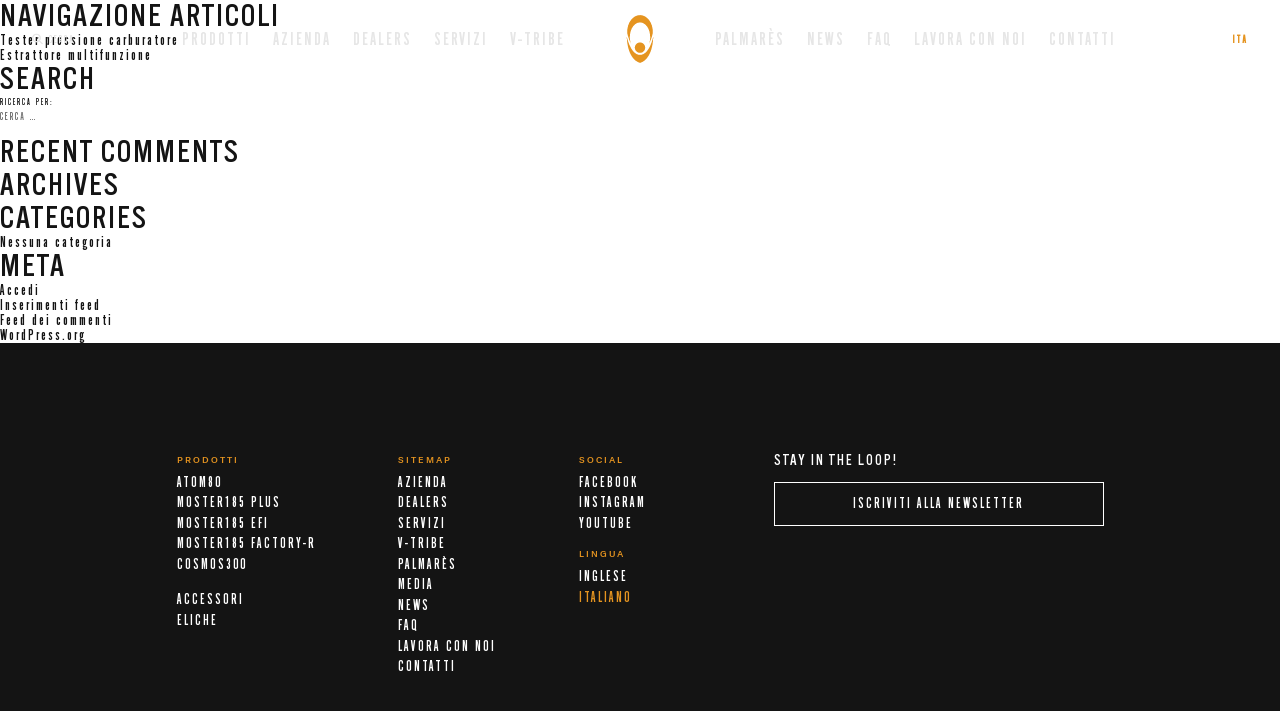

--- FILE ---
content_type: text/html; charset=UTF-8
request_url: https://vittorazi.com/accessorio/estrattore-volano-selettra/
body_size: 19377
content:
<!doctype html>
<html dir="ltr" lang="it-IT" prefix="og: https://ogp.me/ns#">
<head>

    <!-- Start cookieyes banner -->
    <script id="cookieyes" type="text/javascript" src="https://cdn-cookieyes.com/client_data/33259ad9d3f5d15556d2091d/script.js"></script>
    <!-- End cookieyes banner -->
	
<script src="https://2de9239a314b483c8c79eda21ec408ef.js.ubembed.com" async></script>
	
    <script type="text/javascript">
var _iub = _iub || [];
_iub.csConfiguration = {"askConsentAtCookiePolicyUpdate":true,"consentOnContinuedBrowsing":false,"countryDetection":true,"enableGdpr":false,"enableLgpd":true,"enableUspr":true,"floatingPreferencesButtonDisplay":"bottom-right","invalidateConsentWithoutLog":true,"lgpdAppliesGlobally":false,"perPurposeConsent":true,"siteId":2896004,"whitelabel":false,"cookiePolicyId":14136664,"lang":"en","floatingPreferencesButtonCaption":true, "banner":{ "acceptButtonDisplay":true,"closeButtonDisplay":false,"customizeButtonDisplay":true,"explicitWithdrawal":true,"listPurposes":true,"position":"float-top-center","rejectButtonDisplay":true }};
</script>
<script type="text/javascript" src="//cdn.iubenda.com/cs/gpp/stub.js"></script>
<script type="text/javascript" src="//cdn.iubenda.com/cs/iubenda_cs.js" charset="UTF-8" async></script>

<!-- Google Tag Manager -->
<script>(function(w,d,s,l,i){w[l]=w[l]||[];w[l].push({'gtm.start':
new Date().getTime(),event:'gtm.js'});var f=d.getElementsByTagName(s)[0],
j=d.createElement(s),dl=l!='dataLayer'?'&l='+l:'';j.async=true;j.src=
'https://www.googletagmanager.com/gtm.js?id='+i+dl;f.parentNode.insertBefore(j,f);
})(window,document,'script','dataLayer','GTM-WFL6KB3');</script>
<!-- End Google Tag Manager -->
	
	
	
<!-- Google Tag Manager -->
<script>(function(w,d,s,l,i){w[l]=w[l]||[];w[l].push({'gtm.start':
new Date().getTime(),event:'gtm.js'});var f=d.getElementsByTagName(s)[0],
j=d.createElement(s),dl=l!='dataLayer'?'&l='+l:'';j.async=true;j.src=
'https://www.googletagmanager.com/gtm.js?id='+i+dl;f.parentNode.insertBefore(j,f);
})(window,document,'script','dataLayer','GTM-58Q36NL');</script>
<!-- End Google Tag Manager -->
	
	<meta charset="UTF-8">
	<meta name="viewport" content="width=device-width, initial-scale=1.0, maximum-scale=1.0, user-scalable=0">
	<link rel="profile" href="https://gmpg.org/xfn/11">
	<!-- Elimina il blu dai numeri (p.iva, etc) nei dispositivi Apple -->
	<meta name="format-detection" content="telephone=no">



<!-- FAVICON -->
<link rel="apple-touch-icon-precomposed" sizes="57x57" href="/wp-content/themes/vittorazi/img/favicon/apple-touch-icon-57x57.png" />
<link rel="apple-touch-icon-precomposed" sizes="114x114" href="/wp-content/themes/vittorazi/img/favicon/apple-touch-icon-114x114.png" />
<link rel="apple-touch-icon-precomposed" sizes="72x72" href="/wp-content/themes/vittorazi/img/favicon/apple-touch-icon-72x72.png" />
<link rel="apple-touch-icon-precomposed" sizes="144x144" href="/wp-content/themes/vittorazi/img/favicon/apple-touch-icon-144x144.png" />
<link rel="apple-touch-icon-precomposed" sizes="60x60" href="/wp-content/themes/vittorazi/img/favicon/apple-touch-icon-60x60.png" />
<link rel="apple-touch-icon-precomposed" sizes="120x120" href="/wp-content/themes/vittorazi/img/favicon/apple-touch-icon-120x120.png" />
<link rel="apple-touch-icon-precomposed" sizes="76x76" href="/wp-content/themes/vittorazi/img/favicon/apple-touch-icon-76x76.png" />
<link rel="apple-touch-icon-precomposed" sizes="152x152" href="/wp-content/themes/vittorazi/img/favicon/apple-touch-icon-152x152.png" />
<link rel="icon" type="image/png" href="/wp-content/themes/vittorazi/img/favicon/favicon-196x196.png" sizes="196x196" />
<link rel="icon" type="image/png" href="/wp-content/themes/vittorazi/img/favicon/favicon-96x96.png" sizes="96x96" />
<link rel="icon" type="image/png" href="/wp-content/themes/vittorazi/img/favicon/favicon-32x32.png" sizes="32x32" />
<link rel="icon" type="image/png" href="/wp-content/themes/vittorazi/img/favicon/favicon-16x16.png" sizes="16x16" />
<link rel="icon" type="image/png" href="/wp-content/themes/vittorazi/img/favicon/favicon-128.png" sizes="128x128" />
<meta name="application-name" content="&nbsp;"/>
<meta name="msapplication-TileColor" content="#FFFFFF" />
<meta name="msapplication-TileImage" content="mstile-144x144.png" />
<meta name="msapplication-square70x70logo" content="mstile-70x70.png" />
<meta name="msapplication-square150x150logo" content="mstile-150x150.png" />
<meta name="msapplication-wide310x150logo" content="mstile-310x150.png" />
<meta name="msapplication-square310x310logo" content="mstile-310x310.png" />
<!-- END FAVICON -->	

<link href="https://unpkg.com/aos@2.3.1/dist/aos.css" rel="stylesheet">

<title>Estrattore Selettra - Vittorazi - Paramotori</title>
<link rel="alternate" hreflang="en" href="https://vittorazi.com/en/accessorio/puller-flywheel-selettra/" />
<link rel="alternate" hreflang="it" href="https://vittorazi.com/accessorio/estrattore-volano-selettra/" />

		<!-- All in One SEO 4.4.6 - aioseo.com -->
		<meta name="robots" content="max-image-preview:large" />
		<link rel="canonical" href="https://vittorazi.com/accessorio/estrattore-volano-selettra/" />
		<meta name="generator" content="All in One SEO (AIOSEO) 4.4.6" />
		<meta property="og:locale" content="it_IT" />
		<meta property="og:site_name" content="Vittorazi - Paramotori - Vittorazi Motors è uno dei leader mondiali nel settore dei motori per paramotore" />
		<meta property="og:type" content="article" />
		<meta property="og:title" content="Estrattore Selettra - Vittorazi - Paramotori" />
		<meta property="og:url" content="https://vittorazi.com/accessorio/estrattore-volano-selettra/" />
		<meta property="article:published_time" content="2020-02-16T14:18:53+00:00" />
		<meta property="article:modified_time" content="2025-02-04T09:19:37+00:00" />
		<meta property="article:publisher" content="https://www.facebook.com/vittorazimotors/" />
		<meta name="twitter:card" content="summary_large_image" />
		<meta name="twitter:title" content="Estrattore Selettra - Vittorazi - Paramotori" />
		<script type="application/ld+json" class="aioseo-schema">
			{"@context":"https:\/\/schema.org","@graph":[{"@type":"BreadcrumbList","@id":"https:\/\/vittorazi.com\/accessorio\/estrattore-volano-selettra\/#breadcrumblist","itemListElement":[{"@type":"ListItem","@id":"https:\/\/vittorazi.com\/#listItem","position":1,"item":{"@type":"WebPage","@id":"https:\/\/vittorazi.com\/","name":"Home","description":"Vittorazi Motors \u00e8 uno dei leader mondiali nel settore dei motori per paramotore","url":"https:\/\/vittorazi.com\/"},"nextItem":"https:\/\/vittorazi.com\/accessorio\/estrattore-volano-selettra\/#listItem"},{"@type":"ListItem","@id":"https:\/\/vittorazi.com\/accessorio\/estrattore-volano-selettra\/#listItem","position":2,"item":{"@type":"WebPage","@id":"https:\/\/vittorazi.com\/accessorio\/estrattore-volano-selettra\/","name":"Estrattore Selettra","url":"https:\/\/vittorazi.com\/accessorio\/estrattore-volano-selettra\/"},"previousItem":"https:\/\/vittorazi.com\/#listItem"}]},{"@type":"Organization","@id":"https:\/\/vittorazi.com\/#organization","name":"Vittorazi Motors","url":"https:\/\/vittorazi.com\/","sameAs":["https:\/\/www.facebook.com\/vittorazimotors\/","https:\/\/www.instagram.com\/vittorazi.motors\/?hl=it","https:\/\/www.youtube.com\/user\/VITTORAZIMOTORS"]},{"@type":"Person","@id":"https:\/\/vittorazi.com\/author\/adminawd\/#author","url":"https:\/\/vittorazi.com\/author\/adminawd\/","name":"adminAWD","image":{"@type":"ImageObject","@id":"https:\/\/vittorazi.com\/accessorio\/estrattore-volano-selettra\/#authorImage","url":"https:\/\/secure.gravatar.com\/avatar\/44ad3b9564118c921686602e9bd51a63?s=96&d=mm&r=g","width":96,"height":96,"caption":"adminAWD"}},{"@type":"WebPage","@id":"https:\/\/vittorazi.com\/accessorio\/estrattore-volano-selettra\/#webpage","url":"https:\/\/vittorazi.com\/accessorio\/estrattore-volano-selettra\/","name":"Estrattore Selettra - Vittorazi - Paramotori","inLanguage":"it-IT","isPartOf":{"@id":"https:\/\/vittorazi.com\/#website"},"breadcrumb":{"@id":"https:\/\/vittorazi.com\/accessorio\/estrattore-volano-selettra\/#breadcrumblist"},"author":{"@id":"https:\/\/vittorazi.com\/author\/adminawd\/#author"},"creator":{"@id":"https:\/\/vittorazi.com\/author\/adminawd\/#author"},"image":{"@type":"ImageObject","url":"\/wp-content\/uploads\/2020\/02\/Estrattore-volano-selettra.png","@id":"https:\/\/vittorazi.com\/#mainImage","width":2560,"height":1440},"primaryImageOfPage":{"@id":"https:\/\/vittorazi.com\/accessorio\/estrattore-volano-selettra\/#mainImage"},"datePublished":"2020-02-16T14:18:53+01:00","dateModified":"2025-02-04T09:19:37+01:00"},{"@type":"WebSite","@id":"https:\/\/vittorazi.com\/#website","url":"https:\/\/vittorazi.com\/","name":"Vittorazi","description":"Vittorazi Motors \u00e8 uno dei leader mondiali nel settore dei motori per paramotore","inLanguage":"it-IT","publisher":{"@id":"https:\/\/vittorazi.com\/#organization"}}]}
		</script>
		<!-- All in One SEO -->

<script type='application/javascript'>console.log('PixelYourSite Free version 9.1.1');</script>
<link rel='dns-prefetch' href='//www.google.com' />
<link rel='dns-prefetch' href='//cdnjs.cloudflare.com' />
<link rel='dns-prefetch' href='//s.w.org' />
<link rel="alternate" type="application/rss+xml" title="Vittorazi - Paramotori &raquo; Feed" href="https://vittorazi.com/feed/" />
<link rel="alternate" type="application/rss+xml" title="Vittorazi - Paramotori &raquo; Feed dei commenti" href="https://vittorazi.com/comments/feed/" />
		<!-- This site uses the Google Analytics by MonsterInsights plugin v8.10.1 - Using Analytics tracking - https://www.monsterinsights.com/ -->
							<script
				src="//www.googletagmanager.com/gtag/js?id=G-C8DY0TQ74J"  data-cfasync="false" data-wpfc-render="false" type="text/javascript" async></script>
			<script data-cfasync="false" data-wpfc-render="false" type="text/javascript">
				var mi_version = '8.10.1';
				var mi_track_user = true;
				var mi_no_track_reason = '';
				
								var disableStrs = [
										'ga-disable-G-C8DY0TQ74J',
														];

				/* Function to detect opted out users */
				function __gtagTrackerIsOptedOut() {
					for (var index = 0; index < disableStrs.length; index++) {
						if (document.cookie.indexOf(disableStrs[index] + '=true') > -1) {
							return true;
						}
					}

					return false;
				}

				/* Disable tracking if the opt-out cookie exists. */
				if (__gtagTrackerIsOptedOut()) {
					for (var index = 0; index < disableStrs.length; index++) {
						window[disableStrs[index]] = true;
					}
				}

				/* Opt-out function */
				function __gtagTrackerOptout() {
					for (var index = 0; index < disableStrs.length; index++) {
						document.cookie = disableStrs[index] + '=true; expires=Thu, 31 Dec 2099 23:59:59 UTC; path=/';
						window[disableStrs[index]] = true;
					}
				}

				if ('undefined' === typeof gaOptout) {
					function gaOptout() {
						__gtagTrackerOptout();
					}
				}
								window.dataLayer = window.dataLayer || [];

				window.MonsterInsightsDualTracker = {
					helpers: {},
					trackers: {},
				};
				if (mi_track_user) {
					function __gtagDataLayer() {
						dataLayer.push(arguments);
					}

					function __gtagTracker(type, name, parameters) {
						if (!parameters) {
							parameters = {};
						}

						if (parameters.send_to) {
							__gtagDataLayer.apply(null, arguments);
							return;
						}

						if (type === 'event') {
														parameters.send_to = monsterinsights_frontend.v4_id;
							var hookName = name;
							if (typeof parameters['event_category'] !== 'undefined') {
								hookName = parameters['event_category'] + ':' + name;
							}

							if (typeof MonsterInsightsDualTracker.trackers[hookName] !== 'undefined') {
								MonsterInsightsDualTracker.trackers[hookName](parameters);
							} else {
								__gtagDataLayer('event', name, parameters);
							}
							
													} else {
							__gtagDataLayer.apply(null, arguments);
						}
					}

					__gtagTracker('js', new Date());
					__gtagTracker('set', {
						'developer_id.dZGIzZG': true,
											});
										__gtagTracker('config', 'G-C8DY0TQ74J', {"forceSSL":"true","link_attribution":"true"} );
															window.gtag = __gtagTracker;										(function () {
						/* https://developers.google.com/analytics/devguides/collection/analyticsjs/ */
						/* ga and __gaTracker compatibility shim. */
						var noopfn = function () {
							return null;
						};
						var newtracker = function () {
							return new Tracker();
						};
						var Tracker = function () {
							return null;
						};
						var p = Tracker.prototype;
						p.get = noopfn;
						p.set = noopfn;
						p.send = function () {
							var args = Array.prototype.slice.call(arguments);
							args.unshift('send');
							__gaTracker.apply(null, args);
						};
						var __gaTracker = function () {
							var len = arguments.length;
							if (len === 0) {
								return;
							}
							var f = arguments[len - 1];
							if (typeof f !== 'object' || f === null || typeof f.hitCallback !== 'function') {
								if ('send' === arguments[0]) {
									var hitConverted, hitObject = false, action;
									if ('event' === arguments[1]) {
										if ('undefined' !== typeof arguments[3]) {
											hitObject = {
												'eventAction': arguments[3],
												'eventCategory': arguments[2],
												'eventLabel': arguments[4],
												'value': arguments[5] ? arguments[5] : 1,
											}
										}
									}
									if ('pageview' === arguments[1]) {
										if ('undefined' !== typeof arguments[2]) {
											hitObject = {
												'eventAction': 'page_view',
												'page_path': arguments[2],
											}
										}
									}
									if (typeof arguments[2] === 'object') {
										hitObject = arguments[2];
									}
									if (typeof arguments[5] === 'object') {
										Object.assign(hitObject, arguments[5]);
									}
									if ('undefined' !== typeof arguments[1].hitType) {
										hitObject = arguments[1];
										if ('pageview' === hitObject.hitType) {
											hitObject.eventAction = 'page_view';
										}
									}
									if (hitObject) {
										action = 'timing' === arguments[1].hitType ? 'timing_complete' : hitObject.eventAction;
										hitConverted = mapArgs(hitObject);
										__gtagTracker('event', action, hitConverted);
									}
								}
								return;
							}

							function mapArgs(args) {
								var arg, hit = {};
								var gaMap = {
									'eventCategory': 'event_category',
									'eventAction': 'event_action',
									'eventLabel': 'event_label',
									'eventValue': 'event_value',
									'nonInteraction': 'non_interaction',
									'timingCategory': 'event_category',
									'timingVar': 'name',
									'timingValue': 'value',
									'timingLabel': 'event_label',
									'page': 'page_path',
									'location': 'page_location',
									'title': 'page_title',
								};
								for (arg in args) {
																		if (!(!args.hasOwnProperty(arg) || !gaMap.hasOwnProperty(arg))) {
										hit[gaMap[arg]] = args[arg];
									} else {
										hit[arg] = args[arg];
									}
								}
								return hit;
							}

							try {
								f.hitCallback();
							} catch (ex) {
							}
						};
						__gaTracker.create = newtracker;
						__gaTracker.getByName = newtracker;
						__gaTracker.getAll = function () {
							return [];
						};
						__gaTracker.remove = noopfn;
						__gaTracker.loaded = true;
						window['__gaTracker'] = __gaTracker;
					})();
									} else {
										console.log("");
					(function () {
						function __gtagTracker() {
							return null;
						}

						window['__gtagTracker'] = __gtagTracker;
						window['gtag'] = __gtagTracker;
					})();
									}
			</script>
				<!-- / Google Analytics by MonsterInsights -->
				<script type="text/javascript">
			window._wpemojiSettings = {"baseUrl":"https:\/\/s.w.org\/images\/core\/emoji\/12.0.0-1\/72x72\/","ext":".png","svgUrl":"https:\/\/s.w.org\/images\/core\/emoji\/12.0.0-1\/svg\/","svgExt":".svg","source":{"concatemoji":"https:\/\/vittorazi.com\/wp-includes\/js\/wp-emoji-release.min.js?ver=5.4.18"}};
			/*! This file is auto-generated */
			!function(e,a,t){var n,r,o,i=a.createElement("canvas"),p=i.getContext&&i.getContext("2d");function s(e,t){var a=String.fromCharCode;p.clearRect(0,0,i.width,i.height),p.fillText(a.apply(this,e),0,0);e=i.toDataURL();return p.clearRect(0,0,i.width,i.height),p.fillText(a.apply(this,t),0,0),e===i.toDataURL()}function c(e){var t=a.createElement("script");t.src=e,t.defer=t.type="text/javascript",a.getElementsByTagName("head")[0].appendChild(t)}for(o=Array("flag","emoji"),t.supports={everything:!0,everythingExceptFlag:!0},r=0;r<o.length;r++)t.supports[o[r]]=function(e){if(!p||!p.fillText)return!1;switch(p.textBaseline="top",p.font="600 32px Arial",e){case"flag":return s([127987,65039,8205,9895,65039],[127987,65039,8203,9895,65039])?!1:!s([55356,56826,55356,56819],[55356,56826,8203,55356,56819])&&!s([55356,57332,56128,56423,56128,56418,56128,56421,56128,56430,56128,56423,56128,56447],[55356,57332,8203,56128,56423,8203,56128,56418,8203,56128,56421,8203,56128,56430,8203,56128,56423,8203,56128,56447]);case"emoji":return!s([55357,56424,55356,57342,8205,55358,56605,8205,55357,56424,55356,57340],[55357,56424,55356,57342,8203,55358,56605,8203,55357,56424,55356,57340])}return!1}(o[r]),t.supports.everything=t.supports.everything&&t.supports[o[r]],"flag"!==o[r]&&(t.supports.everythingExceptFlag=t.supports.everythingExceptFlag&&t.supports[o[r]]);t.supports.everythingExceptFlag=t.supports.everythingExceptFlag&&!t.supports.flag,t.DOMReady=!1,t.readyCallback=function(){t.DOMReady=!0},t.supports.everything||(n=function(){t.readyCallback()},a.addEventListener?(a.addEventListener("DOMContentLoaded",n,!1),e.addEventListener("load",n,!1)):(e.attachEvent("onload",n),a.attachEvent("onreadystatechange",function(){"complete"===a.readyState&&t.readyCallback()})),(n=t.source||{}).concatemoji?c(n.concatemoji):n.wpemoji&&n.twemoji&&(c(n.twemoji),c(n.wpemoji)))}(window,document,window._wpemojiSettings);
		</script>
		<style type="text/css">
img.wp-smiley,
img.emoji {
	display: inline !important;
	border: none !important;
	box-shadow: none !important;
	height: 1em !important;
	width: 1em !important;
	margin: 0 .07em !important;
	vertical-align: -0.1em !important;
	background: none !important;
	padding: 0 !important;
}
</style>
	<link rel='stylesheet' id='formidable-css'  href='/wp-content/plugins/formidable/css/formidableforms.css?ver=3151124' type='text/css' media='all' />
<link rel='stylesheet' id='wp-block-library-css'  href='https://vittorazi.com/wp-includes/css/dist/block-library/style.min.css?ver=5.4.18' type='text/css' media='all' />
<link rel='stylesheet' id='eirudo-yt-responsive-css'  href='/wp-content/plugins/simple-youtube-responsive/css/youtube-responsive.css' type='text/css' media='all' />
<link rel='stylesheet' id='advanced-google-recaptcha-style-css'  href='/wp-content/plugins/advanced-google-recaptcha/assets/css/captcha.min.css?ver=1.0.13' type='text/css' media='all' />
<link rel='stylesheet' id='ssa-upcoming-appointments-card-style-css'  href='/wp-content/plugins/simply-schedule-appointments/assets/css/upcoming-appointments.css?ver=1.6.7.10' type='text/css' media='all' />
<link rel='stylesheet' id='ssa-styles-css'  href='/wp-content/plugins/simply-schedule-appointments/assets/css/ssa-styles.css?ver=1.6.7.10' type='text/css' media='all' />
<link rel='stylesheet' id='cms-navigation-style-base-css'  href='/wp-content/plugins/wpml-cms-nav/res/css/cms-navigation-base.css?ver=1.5.2' type='text/css' media='screen' />
<link rel='stylesheet' id='cms-navigation-style-css'  href='/wp-content/plugins/wpml-cms-nav/res/css/cms-navigation.css?ver=1.5.2' type='text/css' media='screen' />
<link rel='stylesheet' id='vittorazi-style-css'  href='/wp-content/themes/vittorazi/style.css?ver=5.4.18' type='text/css' media='all' />
<link rel='stylesheet' id='fonts-style-css'  href='/wp-content/themes/vittorazi/dist/css-plugins/fonts.css?ver=1.0.0' type='text/css' media='all' />
<link rel='stylesheet' id='swiper-style-css'  href='/wp-content/themes/vittorazi/dist/css-plugins/swiper.min.css?ver=1.0.0' type='text/css' media='all' />
<link rel='stylesheet' id='simplebar-css'  href='/wp-content/themes/vittorazi/dist/css-plugins/simplebar.css?ver=1.0.0' type='text/css' media='all' />
<link rel='stylesheet' id='private-style-css'  href='/wp-content/themes/vittorazi/dist/css-plugins/private.css?ver=1.0.0' type='text/css' media='all' />
<link rel='stylesheet' id='bundle-style-css'  href='/wp-content/themes/vittorazi/dist/css/bundle.css?ver=1.0.0' type='text/css' media='all' />
<script type="text/javascript">
            window._nslDOMReady = function (callback) {
                if ( document.readyState === "complete" || document.readyState === "interactive" ) {
                    callback();
                } else {
                    document.addEventListener( "DOMContentLoaded", callback );
                }
            };
            </script><script type='text/javascript' src='/wp-content/plugins/google-analytics-for-wordpress/assets/js/frontend-gtag.min.js?ver=8.10.1'></script>
<script data-cfasync="false" data-wpfc-render="false" type="text/javascript" id='monsterinsights-frontend-script-js-extra'>/* <![CDATA[ */
var monsterinsights_frontend = {"js_events_tracking":"true","download_extensions":"doc,pdf,ppt,zip,xls,docx,pptx,xlsx","inbound_paths":"[{\"path\":\"\\\/go\\\/\",\"label\":\"affiliate\"},{\"path\":\"\\\/recommend\\\/\",\"label\":\"affiliate\"}]","home_url":"https:\/\/vittorazi.com","hash_tracking":"false","ua":"","v4_id":"G-C8DY0TQ74J"};/* ]]> */
</script>
<script type='text/javascript'>
/* <![CDATA[ */
var wpgmza_google_api_status = {"message":"Enqueued","code":"ENQUEUED"};
/* ]]> */
</script>
<script type='text/javascript' src='/wp-content/plugins/wp-google-maps/wpgmza_data.js?ver=5.4.18'></script>
<script type='text/javascript'>
/* <![CDATA[ */
var agrRecaptcha = {"site_key":"6LdCYHMfAAAAAOq-j7EXupe-kfOycDIyEgQEZlHl"};
/* ]]> */
</script>
<script type='text/javascript' src='/wp-content/plugins/advanced-google-recaptcha/assets/js/captcha.min.js?ver=1.0.13'></script>
<script type='text/javascript' src='https://www.google.com/recaptcha/api.js?onload=agrV3&#038;render=6LdCYHMfAAAAAOq-j7EXupe-kfOycDIyEgQEZlHl&#038;ver=1.0.13'></script>
<script type='text/javascript' src='https://vittorazi.com/wp-includes/js/jquery/jquery.js?ver=1.12.4-wp'></script>
<script type='text/javascript' src='https://vittorazi.com/wp-includes/js/jquery/jquery-migrate.min.js?ver=1.4.1'></script>
<script type='text/javascript' src='/wp-content/plugins/pixelyoursite/dist/scripts/jquery.bind-first-0.2.3.min.js?ver=5.4.18'></script>
<script type='text/javascript' src='/wp-content/plugins/pixelyoursite/dist/scripts/js.cookie-2.1.3.min.js?ver=2.1.3'></script>
<script type='text/javascript'>
/* <![CDATA[ */
var pysOptions = {"staticEvents":{"facebook":{"init_event":[{"delay":0,"type":"static","name":"PageView","pixelIds":["1107354682999042"],"eventID":"d764f762-d710-40ec-87e2-51a56fb0ab3f","params":{"page_title":"Estrattore Selettra","post_type":"accessorio","post_id":182,"plugin":"PixelYourSite","user_role":"guest","event_url":"vittorazi.com\/accessorio\/estrattore-volano-selettra\/"},"e_id":"init_event","ids":[],"hasTimeWindow":false,"timeWindow":0,"woo_order":"","edd_order":""}]}},"dynamicEvents":[],"triggerEvents":[],"triggerEventTypes":[],"facebook":{"pixelIds":["1107354682999042"],"advancedMatching":[],"removeMetadata":false,"contentParams":{"post_type":"accessorio","post_id":182,"content_name":"Estrattore Selettra","tags":"","categories":[]},"commentEventEnabled":true,"wooVariableAsSimple":false,"downloadEnabled":true,"formEventEnabled":true,"ajaxForServerEvent":true,"serverApiEnabled":false,"wooCRSendFromServer":false},"ga":{"trackingIds":["G-JR23LQ81SX"],"enhanceLinkAttr":false,"anonimizeIP":false,"commentEventEnabled":true,"commentEventNonInteractive":false,"downloadEnabled":true,"downloadEventNonInteractive":false,"formEventEnabled":true,"crossDomainEnabled":false,"crossDomainAcceptIncoming":false,"crossDomainDomains":[],"isDebugEnabled":[false],"disableAdvertisingFeatures":false,"disableAdvertisingPersonalization":false,"wooVariableAsSimple":false},"debug":"","siteUrl":"https:\/\/vittorazi.com","ajaxUrl":"https:\/\/vittorazi.com\/wp-admin\/admin-ajax.php","enable_remove_download_url_param":"1","gdpr":{"ajax_enabled":false,"all_disabled_by_api":false,"facebook_disabled_by_api":false,"analytics_disabled_by_api":false,"google_ads_disabled_by_api":false,"pinterest_disabled_by_api":false,"bing_disabled_by_api":false,"facebook_prior_consent_enabled":true,"analytics_prior_consent_enabled":true,"google_ads_prior_consent_enabled":null,"pinterest_prior_consent_enabled":true,"bing_prior_consent_enabled":true,"cookiebot_integration_enabled":false,"cookiebot_facebook_consent_category":"marketing","cookiebot_analytics_consent_category":"statistics","cookiebot_google_ads_consent_category":null,"cookiebot_pinterest_consent_category":"marketing","cookiebot_bing_consent_category":"marketing","consent_magic_integration_enabled":false,"real_cookie_banner_integration_enabled":false,"cookie_notice_integration_enabled":false,"cookie_law_info_integration_enabled":false},"woo":{"enabled":false},"edd":{"enabled":false}};
/* ]]> */
</script>
<script type='text/javascript' src='/wp-content/plugins/pixelyoursite/dist/scripts/public.js?ver=9.1.1'></script>
<link rel='https://api.w.org/' href='https://vittorazi.com/wp-json/' />
<link rel="EditURI" type="application/rsd+xml" title="RSD" href="https://vittorazi.com/xmlrpc.php?rsd" />
<link rel="wlwmanifest" type="application/wlwmanifest+xml" href="https://vittorazi.com/wp-includes/wlwmanifest.xml" /> 
<link rel='prev' title='Tester pressione carburatore' href='https://vittorazi.com/accessorio/tester-pressione-carburatore/' />
<link rel='next' title='Estrattore multifunzione' href='https://vittorazi.com/accessorio/estrattore-multifunzione/' />
<meta name="generator" content="WordPress 5.4.18" />
<link rel='shortlink' href='https://vittorazi.com/?p=182' />
<link rel="alternate" type="application/json+oembed" href="https://vittorazi.com/wp-json/oembed/1.0/embed?url=https%3A%2F%2Fvittorazi.com%2Faccessorio%2Festrattore-volano-selettra%2F" />
<link rel="alternate" type="text/xml+oembed" href="https://vittorazi.com/wp-json/oembed/1.0/embed?url=https%3A%2F%2Fvittorazi.com%2Faccessorio%2Festrattore-volano-selettra%2F&#038;format=xml" />
<meta name="generator" content="WPML ver:4.3.6 stt:1,27;" />
<script type="text/javascript">document.documentElement.className += " js";</script>
<style type="text/css">.recentcomments a{display:inline !important;padding:0 !important;margin:0 !important;}</style>		<!-- Facebook Pixel Code -->
		<script>
			
			var aepc_pixel = {"pixel_id":"1107354682999042","user":{},"enable_advanced_events":"yes","fire_delay":"0"},
				aepc_pixel_args = {},
				aepc_extend_args = function( args ) {
					if ( typeof args === 'undefined' ) {
						args = {};
					}

					for(var key in aepc_pixel_args)
						args[key] = aepc_pixel_args[key];

					return args;
				};

			// Extend args
			if ( 'yes' === aepc_pixel.enable_advanced_events ) {
				aepc_pixel_args.language = navigator.language;

				if ( document.referrer.indexOf( document.domain ) < 0 ) {
					aepc_pixel_args.referrer = document.referrer;
				}
			}

					</script>
				<!-- End Facebook Pixel Code -->
		<style type="text/css">div.nsl-container[data-align="left"] {
    text-align: left;
}

div.nsl-container[data-align="center"] {
    text-align: center;
}

div.nsl-container[data-align="right"] {
    text-align: right;
}


div.nsl-container .nsl-container-buttons a {
    text-decoration: none !important;
    box-shadow: none !important;
    border: 0;
}

div.nsl-container .nsl-container-buttons {
    display: flex;
    padding: 5px 0;
}

div.nsl-container.nsl-container-block .nsl-container-buttons {
    display: inline-grid;
    grid-template-columns: minmax(145px, auto);
}

div.nsl-container-block-fullwidth .nsl-container-buttons {
    flex-flow: column;
    align-items: center;
}

div.nsl-container-block-fullwidth .nsl-container-buttons a,
div.nsl-container-block .nsl-container-buttons a {
    flex: 1 1 auto;
    display: block;
    margin: 5px 0;
    width: 100%;
}

div.nsl-container-inline {
    margin: -5px;
    text-align: left;
}

div.nsl-container-inline .nsl-container-buttons {
    justify-content: center;
    flex-wrap: wrap;
}

div.nsl-container-inline .nsl-container-buttons a {
    margin: 5px;
    display: inline-block;
}

div.nsl-container-grid .nsl-container-buttons {
    flex-flow: row;
    align-items: center;
    flex-wrap: wrap;
}

div.nsl-container-grid .nsl-container-buttons a {
    flex: 1 1 auto;
    display: block;
    margin: 5px;
    max-width: 280px;
    width: 100%;
}

@media only screen and (min-width: 650px) {
    div.nsl-container-grid .nsl-container-buttons a {
        width: auto;
    }
}

div.nsl-container .nsl-button {
    cursor: pointer;
    vertical-align: top;
    border-radius: 4px;
}

div.nsl-container .nsl-button-default {
    color: #fff;
    display: flex;
}

div.nsl-container .nsl-button-icon {
    display: inline-block;
}

div.nsl-container .nsl-button-svg-container {
    flex: 0 0 auto;
    padding: 8px;
    display: flex;
    align-items: center;
}

div.nsl-container svg {
    height: 24px;
    width: 24px;
    vertical-align: top;
}

div.nsl-container .nsl-button-default div.nsl-button-label-container {
    margin: 0 24px 0 12px;
    padding: 10px 0;
    font-family: Helvetica, Arial, sans-serif;
    font-size: 16px;
    line-height: 20px;
    letter-spacing: .25px;
    overflow: hidden;
    text-align: center;
    text-overflow: clip;
    white-space: nowrap;
    flex: 1 1 auto;
    -webkit-font-smoothing: antialiased;
    -moz-osx-font-smoothing: grayscale;
    text-transform: none;
    display: inline-block;
}

div.nsl-container .nsl-button-google[data-skin="dark"] .nsl-button-svg-container {
    margin: 1px;
    padding: 7px;
    border-radius: 3px;
    background: #fff;
}

div.nsl-container .nsl-button-google[data-skin="light"] {
    border-radius: 1px;
    box-shadow: 0 1px 5px 0 rgba(0, 0, 0, .25);
    color: RGBA(0, 0, 0, 0.54);
}

div.nsl-container .nsl-button-apple .nsl-button-svg-container {
    padding: 0 6px;
}

div.nsl-container .nsl-button-apple .nsl-button-svg-container svg {
    height: 40px;
    width: auto;
}

div.nsl-container .nsl-button-apple[data-skin="light"] {
    color: #000;
    box-shadow: 0 0 0 1px #000;
}

div.nsl-container .nsl-button-facebook[data-skin="white"] {
    color: #000;
    box-shadow: inset 0 0 0 1px #000;
}

div.nsl-container .nsl-button-facebook[data-skin="light"] {
    color: #1877F2;
    box-shadow: inset 0 0 0 1px #1877F2;
}

div.nsl-container .nsl-button-apple div.nsl-button-label-container {
    font-size: 17px;
    font-family: -apple-system, BlinkMacSystemFont, "Segoe UI", Roboto, Helvetica, Arial, sans-serif, "Apple Color Emoji", "Segoe UI Emoji", "Segoe UI Symbol";
}

div.nsl-container .nsl-button-slack div.nsl-button-label-container {
    font-size: 17px;
    font-family: -apple-system, BlinkMacSystemFont, "Segoe UI", Roboto, Helvetica, Arial, sans-serif, "Apple Color Emoji", "Segoe UI Emoji", "Segoe UI Symbol";
}

div.nsl-container .nsl-button-slack[data-skin="light"] {
    color: #000000;
    box-shadow: inset 0 0 0 1px #DDDDDD;
}

.nsl-clear {
    clear: both;
}

.nsl-container {
    clear: both;
}

/*Button align start*/

div.nsl-container-inline[data-align="left"] .nsl-container-buttons {
    justify-content: flex-start;
}

div.nsl-container-inline[data-align="center"] .nsl-container-buttons {
    justify-content: center;
}

div.nsl-container-inline[data-align="right"] .nsl-container-buttons {
    justify-content: flex-end;
}


div.nsl-container-grid[data-align="left"] .nsl-container-buttons {
    justify-content: flex-start;
}

div.nsl-container-grid[data-align="center"] .nsl-container-buttons {
    justify-content: center;
}

div.nsl-container-grid[data-align="right"] .nsl-container-buttons {
    justify-content: flex-end;
}

div.nsl-container-grid[data-align="space-around"] .nsl-container-buttons {
    justify-content: space-around;
}

div.nsl-container-grid[data-align="space-between"] .nsl-container-buttons {
    justify-content: space-between;
}

/* Button align end*/

/* Redirect */

#nsl-redirect-overlay {
    display: flex;
    flex-direction: column;
    justify-content: center;
    align-items: center;
    position: fixed;
    z-index: 1000000;
    left: 0;
    top: 0;
    width: 100%;
    height: 100%;
    backdrop-filter: blur(1px);
    background-color: RGBA(0, 0, 0, .32);;
}

#nsl-redirect-overlay-container {
    display: flex;
    flex-direction: column;
    justify-content: center;
    align-items: center;
    background-color: white;
    padding: 30px;
    border-radius: 10px;
}

#nsl-redirect-overlay-spinner {
    content: '';
    display: block;
    margin: 20px;
    border: 9px solid RGBA(0, 0, 0, .6);
    border-top: 9px solid #fff;
    border-radius: 50%;
    box-shadow: inset 0 0 0 1px RGBA(0, 0, 0, .6), 0 0 0 1px RGBA(0, 0, 0, .6);
    width: 40px;
    height: 40px;
    animation: nsl-loader-spin 2s linear infinite;
}

@keyframes nsl-loader-spin {
    0% {
        transform: rotate(0deg)
    }
    to {
        transform: rotate(360deg)
    }
}

#nsl-redirect-overlay-title {
    font-family: -apple-system, BlinkMacSystemFont, "Segoe UI", Roboto, Oxygen-Sans, Ubuntu, Cantarell, "Helvetica Neue", sans-serif;
    font-size: 18px;
    font-weight: bold;
    color: #3C434A;
}

#nsl-redirect-overlay-text {
    font-family: -apple-system, BlinkMacSystemFont, "Segoe UI", Roboto, Oxygen-Sans, Ubuntu, Cantarell, "Helvetica Neue", sans-serif;
    text-align: center;
    font-size: 14px;
    color: #3C434A;
}

/* Redirect END*/</style>		<style type="text/css" id="wp-custom-css">
			img.alignnone.size-full {
    object-fit: contain;
    height: auto;
}

img.alignnone.wp-image-5535,img.alignnone.wp-image-5537,img.alignnone.wp-image-5539,img.alignnone.wp-image-5506, {
    object-fit: contain;
    height: auto;
}

blockquote {
  background: #f9f9f9;
  border-left: 10px solid #ccc;
  margin: 1.5em 10px;
  padding: 0.5em 10px;
  quotes: "\201C""\201D""\2018""\2019";
}
blockquote:before {
  color: #ccc;
  content: open-quote;
  font-size: 4em;
  line-height: 0.1em;
  margin-right: 0.25em;
  vertical-align: -0.4em;
}
blockquote p {
  display: inline;
}

.grecaptcha-badge {
    display: none!important;
}
.page-id-360 .with_frm_style .frm_primary_label, .page-id-1054 .with_frm_style .frm_primary_label{
	color:#fff;
}
.page-id-360 .with_frm_style .frm_checkbox label, .page-id-1054  .with_frm_style .frm_checkbox label {
	color:#fff;
}
.frm_style_stile-di-formidable.with_frm_style .frm_submit button{
	    background: #e59420;
  
    border-color: #e59420;
}
.frm_style_stile-di-formidable.with_frm_style .frm_error_style {
	display:none;}

.page-id-360 .frm_description h2{
color:#fff;
}
.page-id-1054 .frm_description h2{
color:#fff;
}

.form__wrapper.dark-mode form input {
    color: black;
}

.page-id-360 .with_frm_style .frm_checkbox label, .page-id-1054 .with_frm_style .frm_checkbox label {
    
    margin-bottom: 10px;
}
#frm_form_22_container label, #frm_form_22_container h2 {
color:#000!important;}

#frm_form_23_container label, #frm_form_23_container h2 {
color:#000!important;}


.page-id-7865 .frm_small_text {
    display: none;
}




.frm_dropzone.dz-clickable.frm_single_upload .dz-message {
    margin: 0;
}


.page-id-7887 .with_frm_style .chosen-container .chosen-results {
	max-height:0px;
}

.page-id-7887 .with_frm_style .chosen-container .chosen-results li.no-results {
    display: list-item;
    background: red;
    position: fixed;
    color: #fff;
	bottom:5px;
	left:33%;
	z-index:999999999999;
	    font-size: 23px;
	padding:15px;
}
.page-id-7887 .with_frm_style .chosen-container .chosen-results li.no-results span{
color:#fff;    font-size: 23px;}
.page-id-7911 h1 {
    display: none;
}


.page__wrapper img{
	margin-left: auto;
  margin-right: auto;
  width: 256px;
	
}


.with_frm_style .chosen-container-single .chosen-single span {
    
	text-transform: uppercase;}

  .page-id-7887 .nomobile{display:none;}


@media only screen and (max-width: 480px) {
  .page-id-7887 div#frm_form_24_container {
    display: none;
}
	
@media (min-width: 481px) and (max-width: 800px){
  
.page-id-7887 div#frm_form_24_container {
    display: none;
}
  
}
	
	
	
	
.page-id-7887 .nomobile {display:block;}
}

.page-id-7887 .login__container {
    display: none!important;
}


span.frm_required {
    font-size: 1.7rem;
}
@media all and (min-width:569px) and (max-width: 768px) {



		  .page-id-7887 div#frm_form_24_container {
    display: none;
}
		.page-id-7887 .nomobile {display:block;}
}
}

@media (min-width: 481px) and (max-width: 767px) {



		  .page-id-7887 div#frm_form_24_container {
    display: none;
}
		.page-id-7887 .nomobile {display:block;}
}
}

@media (min-width: 320px) and (max-width: 480px) {
.page-id-8755 .page-single-motori .sezione-top article.titolo-wrap {
    top: 25vh!important;
}
	
}

.postid-9173 .sezione-divider.bottom.bt {
    border-top: none;
}
.postid-9175 .sezione-divider.bottom.bt {
    border-top: none;
}

@media (min-width: 320px) and (max-width: 480px) {
.postid-9175 .option img {
    
    max-height: 250px!important;
    margin-top: 20px;!important;
	}

.postid-9173 .option img {
    
    max-height: 250px!important;
     margin-top: 20px!important;
	}}

#lp-pom-root {
	background: transparent !important;}
.button-articolo{
	 background-color: #e59420;
  border: none;
  color: white;
  padding: 15px 32px;
  text-align: center;
  text-decoration: none;
  display: inline-block;
  font-size: 16px;
  margin: 4px 2px;
  cursor: pointer;
	font-weight:bold;
	text-transform:uppercase;
	font-family:'AlternateGothicPro-one'!important;
}
.homepage .sezione-video .video .poster-video .poster-player {
	display:none;}

.homepage .video-mobile.mobile .circle {
    display: none;
} 
.homepage .video-mobile.mobile .icone__txt{
    display: none;
} 
.homepage .sezione-video .video-mobile .icone .icone__wrapper .play{
    display: none;
} 
.homepage .sezione-video .video .poster-video{
	pointer-events:none;
}

@media only screen and (min-width: 1601px) {
    .mostra_di_piu_descrizione_div.hide_content {
        height: 190px!important;
    }
}

@media (min-width: 320px) and (max-width: 480px) {
.postid-123 .sezione-divider .sezione-divider__wrapper .txt, .postid-2883 .sezione-divider .sezione-divider__wrapper .txt {
    width: 90vw!important;
	}}


@media (min-width: 320px) and (max-width: 480px) {
.logopng img{
  width:100%;
	margin-left:5px!important; 
	margin-bottom: 10px;
	}}


@media (min-width: 1281px) {
  
.logopng img{
  width: 80%;        
	margin-left:200px; 
		margin-bottom: 10px;

	}}
		</style>
		
	

<link rel="stylesheet" href="/wp-content/themes/vittorazi/dist/css/custom.css?1769518249">

<meta name="facebook-domain-verification" content="e8ru2rumzarpc7yqslfgl5dncmjxq6" />

<!-- Google tag (gtag.js) -->
<script async src="https://www.googletagmanager.com/gtag/js?id=AW-690322164"></script>
<script>
  window.dataLayer = window.dataLayer || [];
  function gtag(){dataLayer.push(arguments);}
  gtag('js', new Date());
  gtag('config', 'AW-690322164');
</script>	
	<style>.menu-mobile .menu__container .link a {
		font-size:1.7rem!important;}</style>
</head>

<body class="accessorio-template-default single single-accessorio postid-182">

 <!-- Google Tag Manager (noscript) -->
<noscript><iframe src="https://www.googletagmanager.com/ns.html?id=GTM-WFL6KB3"
height="0" width="0" style="display:none;visibility:hidden"></iframe></noscript>
<!-- End Google Tag Manager (noscript) -->
	

<!-- Google Tag Manager (noscript) -->
<noscript><iframe src="https://www.googletagmanager.com/ns.html?id=GTM-58Q36NL"
height="0" width="0" style="display:none;visibility:hidden"></iframe></noscript>
<!-- End Google Tag Manager (noscript) -->

	

	<input type="hidden" id="uri" data-uri="/wp-content/themes/vittorazi">
	<input type="hidden" id="homeUrl" data-homeurl="https://vittorazi.com">
	<input type="hidden" id="siteUrl" data-siteurl="https://vittorazi.com">
	<input type="hidden" id="objId" data-objid="182">	
	<input type="hidden" id="language" data-language="it">	
	


	<div class="click-feedback">
		<div class="img">
<svg x="0px" y="0px"
	 viewBox="0 0 65 65" style="enable-background:new 0 0 65 65;" xml:space="preserve">
<g>
	<circle class="svg-feedback" cx="32.5" cy="32.5" r="31"/>
</g>
</svg>			
		</div>
	</div>

<div style="display: none">
		object(WP_Post)#25935 (24) {
  ["ID"]=>
  int(182)
  ["post_author"]=>
  string(1) "1"
  ["post_date"]=>
  string(19) "2020-02-16 15:18:53"
  ["post_date_gmt"]=>
  string(19) "2020-02-16 14:18:53"
  ["post_content"]=>
  string(0) ""
  ["post_title"]=>
  string(19) "Estrattore Selettra"
  ["post_excerpt"]=>
  string(0) ""
  ["post_status"]=>
  string(7) "publish"
  ["comment_status"]=>
  string(6) "closed"
  ["ping_status"]=>
  string(6) "closed"
  ["post_password"]=>
  string(0) ""
  ["post_name"]=>
  string(26) "estrattore-volano-selettra"
  ["to_ping"]=>
  string(0) ""
  ["pinged"]=>
  string(0) ""
  ["post_modified"]=>
  string(19) "2025-02-04 10:19:37"
  ["post_modified_gmt"]=>
  string(19) "2025-02-04 09:19:37"
  ["post_content_filtered"]=>
  string(0) ""
  ["post_parent"]=>
  int(0)
  ["guid"]=>
  string(57) "http://www.vittorazi.com/?post_type=accessorio&#038;p=182"
  ["menu_order"]=>
  int(21)
  ["post_type"]=>
  string(10) "accessorio"
  ["post_mime_type"]=>
  string(0) ""
  ["comment_count"]=>
  string(1) "0"
  ["filter"]=>
  string(3) "raw"
}
</div>

	<div class="search-page">
		<div class="search-page__bg"></div>
		<div class="search-page__wrapper">
			<div class="search-form">
				<form autocomplete="off" novalidate>
					<div class="form__border">
						<div class="form__border__span left">
							<span></span>
						</div>
						<div class="form__border__span right">
							<span></span>
						</div>
						
					</div>
					<div class="row">
						<div class="label">
							<label for="string">Cerca</label>
						</div>
						<div class="input">
							<input type="text" name="string" value="" placeholder="Scrivi qui...">
						</div>	
						<div class="clean-button">
							<div class="img">
<svg version="1.1" id="Capa_1" xmlns="http://www.w3.org/2000/svg" xmlns:xlink="http://www.w3.org/1999/xlink" x="0px" y="0px"
	 viewBox="0 0 512 512" style="enable-background:new 0 0 512 512;" xml:space="preserve">
<path class="svg-close" d="M480,112.8L427.2,60L256,231.2L84.8,60L32,112.8L203.2,284L32,455.2L84.8,508L256,336.8L427.2,508l52.8-52.8L308.8,284
	L480,112.8z"/>
</svg>									
							</div>
						</div>					
					</div>
				</form>
				<div class="content">
					<div class="content__wrapper"></div>
				</div>
			</div>			
		</div>
	</div>

	<div class="menu-mobile mobile">
		<div class="menu__bg"></div>
		<div class="menu__container">
			<div class="top">
				

				<div class="menu__motori">
					<div class="titoletto stagger-right">
						<span class="orange uppercase stagger-right-inner">Prodotti</span>
					</div>			
					<div class="link stagger-right click-feedback--target ">
						<a class="stagger-right-inner" href="https://vittorazi.com/motori/atom-80/">Atom 80</a>
					</div>				
					<div class="link stagger-right click-feedback--target ">
						<a class="stagger-right-inner" href="https://vittorazi.com/motori/moster-185/">Moster 185</a>
					</div>					
					<div class="link stagger-right click-feedback--target ">
						<a class="stagger-right-inner" href="https://vittorazi.com/motori/moster-185-factory-r/">Factory R</a>
					</div>					
					<div class="link stagger-right click-feedback--target ">
						<a class="stagger-right-inner" href="https://vittorazi.com/motori/cosmos-300/">Cosmos 300</a>
					</div>	
					<!-- nuovo motore moster efi -->
					<div class="link stagger-right click-feedback--target ">
						<a class="stagger-right-inner" href="https://vittorazi.com/motori/moster-185-efi/">Moster 185 EFI</a>
					</div>	
				<!-- fine nuovo motore moster efi -->

									<div class="link link--small link--tutti-i-motori stagger-right click-feedback--target ">
						<a class="stagger-right-inner" href="https://vittorazi.com/accessori/">Accessori</a>
					</div>	
					<div class="link link--small link--tutti-i-motori stagger-right click-feedback--target " style="margin-top:0px;">
				<a class="stagger-right-inner" href="https://vittorazi.com/approved_propellers/">
							ELICHE</a>
			</div>		 
															
				</div>					
				<div class="menu__voci-principali">
					<div class="titoletto stagger-left">
						<span class="orange uppercase stagger-left-inner">SITEMAP</span>
					</div>
					<div class="link stagger-left click-feedback--target ">
						<a class="stagger-left-inner" href="https://vittorazi.com/azienda/">Azienda</a>
					</div>
					<div class="link stagger-left click-feedback--target ">
						<a class="stagger-left-inner" href="https://vittorazi.com/dealers/">Dealers</a>
					</div>
					<div class="link stagger-left click-feedback--target ">
						<a class="stagger-left-inner" href="https://vittorazi.com/servizi/">Servizi</a>
					</div>
					<div class="link stagger-left click-feedback--target ">
						<a class="stagger-left-inner" href="https://vittorazi.com/v-tribe/">V-Tribe</a>
					</div>
				<!-- 	<div class="link stagger-left click-feedback--target ">
						<a class="stagger-left-inner" href="https://vittorazi.com/press-e-media/">Media</a>
					</div> -->
					<div class="link stagger-left click-feedback--target ">
						<a class="stagger-left-inner" href="https://vittorazi.com/record-of-achievements/">Palmarès</a>
					</div>
					<div class="link stagger-left click-feedback--target ">
						<a class="stagger-left-inner" href="https://vittorazi.com/news/">News</a>
					</div>
					<div class="link stagger-left click-feedback--target ">
						<a class="stagger-left-inner" href="https://vittorazi.com/faq/">Faq</a>
					</div>	
					<div class="link stagger-left click-feedback--target ">
					<a class="stagger-left-inner" href="https://vittorazi.com/contatti/?lavora_con_noi">Lavora con noi</a>
						
					</div>	
					<div class="link stagger-left click-feedback--target ">
						<a class="stagger-left-inner" href="https://vittorazi.com/contatti/">Contatti</a>
					</div>
				
					
				
					 
					
										
				</div>				
			</div>
			<div class="divider">
				<span></span>
			</div>
			<div class="bottom">
				
							
				<div class="menu__lingue">
					<div class="titoletto stagger-right">
						<span class="orange uppercase stagger-right-inner">Lingua</span>
					</div>
						
						<div class="link link--small stagger-right lingua lingua-selezionabileInglese click-feedback--target">
							<p class="normal-text uppercase stagger-right-inner" ><a class="normal-text uppercase" href="https://vittorazi.com/en/accessorio/puller-flywheel-selettra/">Inglese</a></p>
						</div>

												<div class="link stagger-right lingua lingua-selezionata Italiano">
							<p class="normal-text uppercase stagger-right-inner"><span class="normal-text uppercase">Italiano</span></p>
						</div>
												
				</div>	
				<div class="menu__social">
					<div class="titoletto stagger-left">
						<span class="orange uppercase stagger-left-inner">Social</span>
					</div>					
					<div class="link link--small stagger-left click-feedback--target">
						<a class="stagger-left-inner" href="https://it-it.facebook.com/vittorazimotors/">Facebook</a>
					</div>
					<div class="link link--small stagger-left click-feedback--target">
						<a class="stagger-left-inner" href="https://www.instagram.com/vittorazi.motors/?hl=it">Instagram</a>
					</div>
					<div class="link link--small stagger-left click-feedback--target">
						<a class="stagger-left-inner" href="https://www.youtube.com/user/VITTORAZIMOTORS">YouTube</a>
					</div>					
				</div>					
				

			
			</div>										
		</div>
	</div>	



	<header class="active">	
		<div class="header__bg"></div>	
		<div class="header__container">
			<div class="search-header">
				<div class="search-header__wrapper open-search">
					<div class="image image-lente">
						<div class="img">
<svg x="0px" y="0px" viewBox="0 0 512 512" style="enable-background:new 0 0 512 512;" xml:space="preserve">
<path class="svg-lente" d="M375.7,330.5C400.9,296.1,416,253.8,416,208C416,93.3,322.7,0,208,0S0,93.3,0,208s93.3,208,208,208
	c45.8,0,88.1-15.1,122.5-40.3L466.8,512l45.2-45.2C512,466.7,375.7,330.5,375.7,330.5L375.7,330.5z M208,352
	c-79.4,0-144-64.6-144-144S128.6,64,208,64s144,64.6,144,144S287.4,352,208,352L208,352z"/>
</svg>							
						</div>
					</div>
					<div class="txt">
						<span class="uppercase">Cerca</span>
					</div>
				</div>
				<div class="search-header__wrapper close-search">
					<div class="image image-close">
						<div class="img">
<svg version="1.1" id="Capa_1" xmlns="http://www.w3.org/2000/svg" xmlns:xlink="http://www.w3.org/1999/xlink" x="0px" y="0px"
	 viewBox="0 0 512 512" style="enable-background:new 0 0 512 512;" xml:space="preserve">
<path class="svg-close" d="M480,112.8L427.2,60L256,231.2L84.8,60L32,112.8L203.2,284L32,455.2L84.8,508L256,336.8L427.2,508l52.8-52.8L308.8,284
	L480,112.8z"/>
</svg>				
						</div>
					</div>
					<div class="txt">
						<span class="uppercase">Chiudi</span>
					</div>
				</div>
			</div>
			<div class="menu menu-left desktop">
				<div class="menu__container">
					<div class="link ">
						<a href="https://vittorazi.com/motori/">Prodotti</a>
					</div>
						
					<div class="link ">
						<a href="https://vittorazi.com/azienda/">Azienda</a>
					</div>
					<div class="link ">
						<a href="https://vittorazi.com/dealers/">Dealers</a>
					</div>
					<div class="link ">
						<a href="https://vittorazi.com/servizi/">Servizi</a>
					</div>
					<div class="link ">
						<a href="https://vittorazi.com/v-tribe/">V-Tribe</a>
					</div>
					
				</div>
			</div>

			<div class="logo">
				<div class="logo__container">
					<div class="img ">
						<a href="https://vittorazi.com">
														<svg version="1.1" id="Livello_1" xmlns="http://www.w3.org/2000/svg" xmlns:xlink="http://www.w3.org/1999/xlink" x="0px" y="0px"
								 viewBox="0 0 107.7 107.7" style="enable-background:new 0 0 107.7 107.7;" xml:space="preserve">

							<g>
								<g>
									<path class="svg-logo" d="M53.9,21.4c11,0,19.9,12.8,19.9,28.7c0,5.1-0.9,9.9-2.6,14.1c8-17.2,7.8-24,7.8-24C79,21.9,67.8,7,53.9,7
										S28.7,21.9,28.7,40.2c0,0-0.1,6.8,7.8,24c-1.6-4.2-2.6-9-2.6-14.1C34,34.2,42.9,21.4,53.9,21.4z"/>
								</g>
								<g>
									<path class="svg-logo" d="M64,70.8C64,76.4,59.5,81,53.9,81s-10.2-4.6-10.2-10.2s4.6-10.2,10.2-10.2C59.5,60.6,64,65.2,64,70.8z"/>
								</g>
								<g>
									<path class="svg-logo" d="M53.9,100.7c26.2-8,25.8-51.2,25.8-51.2S72.4,85,53.9,85S28,49.4,28,49.4S27.7,92.7,53.9,100.7z"/>
								</g>
							</g>
							</svg>		
												</a>
					</div>
				</div>			
			</div>	

			<div class="menu menu-right desktop">
				<div class="menu__container">
					
				
					<div class="link ">
						<a href="https://vittorazi.com/record-of-achievements/">Palmarès</a>
					</div>
			<!-- 		<div class="link ">
						<a href="https://vittorazi.com/press-e-media/">Media</a>
					</div> -->
					<div class="link ">
						<a href="https://vittorazi.com/news/">News</a>
					</div>
					<div class="link ">
						<a href="https://vittorazi.com/faq/">Faq</a>
					</div>

					
	<div class="link ">
						<a href="https://vittorazi.com/contatti/?lavora_con_noi">Lavora con noi</a>
					</div>



					<div class="link ">
						<a href="https://vittorazi.com/contatti/">Contatti</a>
					</div>
				</div>
			</div>



			<div class="login desktop">
				<div class="login__container">
					
					<div class="eng lingua lingua-selezionabile">
						<p class="normal-text uppercase" ><a class="normal-text uppercase" href="https://vittorazi.com/en/accessorio/puller-flywheel-selettra/">eng</a></p>
					</div>

										<div class="ita lingua lingua-selezionata">
						<p class="normal-text uppercase">ita</p>
					</div>
												
											</div>
			</div>	

			<!-- <div class="background-hamburger-mobile mobile"></div> -->
					
			<div class="hamburger mobile click-feedback--target">
				<div class="hamburger__container">
					<div class="hamburger__wrapper">
						<div class="span__wrapper top">
							<span></span>
						</div>
						<div class="span__wrapper bottom">
							<span></span>
						</div>				
					</div>
					<div class="hamburger__hit-area"></div>					
				</div>
			</div>	

	
		</div>
	</header>

	


	<div id="primary" class="content-area">
		<main id="main" class="site-main">

		
	<nav class="navigation post-navigation" role="navigation" aria-label="Articoli">
		<h2 class="screen-reader-text">Navigazione articoli</h2>
		<div class="nav-links"><div class="nav-previous"><a href="https://vittorazi.com/accessorio/tester-pressione-carburatore/" rel="prev">Tester pressione carburatore</a></div><div class="nav-next"><a href="https://vittorazi.com/accessorio/estrattore-multifunzione/" rel="next">Estrattore multifunzione</a></div></div>
	</nav>
		</main><!-- #main -->
	</div><!-- #primary -->


<aside id="secondary" class="widget-area">
	<section id="search-2" class="widget widget_search"><h2 class="widget-title">Search</h2><form role="search" method="get" class="search-form" action="https://vittorazi.com/">
				<label>
					<span class="screen-reader-text">Ricerca per:</span>
					<input type="search" class="search-field" placeholder="Cerca &hellip;" value="" name="s" />
				</label>
				<input type="submit" class="search-submit" value="Cerca" />
			</form></section><section id="recent-comments-2" class="widget widget_recent_comments"><h2 class="widget-title">Recent Comments</h2><ul id="recentcomments"></ul></section><section id="archives-2" class="widget widget_archive"><h2 class="widget-title">Archives</h2>		<ul>
					</ul>
			</section><section id="categories-2" class="widget widget_categories"><h2 class="widget-title">Categories</h2>		<ul>
			<li class="cat-item-none">Nessuna categoria</li>		</ul>
			</section><section id="meta-2" class="widget widget_meta"><h2 class="widget-title">Meta</h2>			<ul>
						<li><a href="https://vittorazi.com/wp-login.php">Accedi</a></li>
			<li><a href="https://vittorazi.com/feed/">Inserimenti feed</a></li>
			<li><a href="https://vittorazi.com/comments/feed/">Feed dei commenti</a></li>
			<li><a href="https://it.wordpress.org/">WordPress.org</a></li>			</ul>
			</section></aside><!-- #secondary -->



	<div class="bando click-feedback--target">
		
<div class="bando__bg"></div>
<div class="bando__wrapper">
	<div class="white"></div>	
	<div class="close">
		<div class="close__wrapper">
			<div class="img">
				<img src="/wp-content/themes/vittorazi/img/close.svg" alt="">
			</div>			
		</div>
	</div>
	<div class="block">
		<h3>Progetto cofinanziato dal Fondo Europeo di Sviluppo Regionale</h3>
		<p class="gt-america">VITTORAZI MOTORS 250CC</p>
		<p class="gt-america">(POR Marche FESR 2014-2020 Asse 1 - OS 1 - Azione 1.2) </p>
	</div>

	<div class="block">
		<h3>DESCRIZIONE DEL PROGETTO</h3>
		<p class="gt-america">Il progetto prevede, a partire da risultati di ricerca già acquisiti, l'ingegnerizzazione e l'industrializzazione di un nuovo prodotto..</p>
	</div>



	<div class="block">
		<h3>OBIETTIVI</h3>
		<p class="gt-america">Il progetto ha tra gli obiettivi: l'ingegnerizzazione e prototipazione esecutiva del nuovo motore, il miglioramento delle caratteristiche prestazionali e tecniche del prodotto, l'industrializzazione del nuovo motore, la promozione del prodotto innovativo e sviluppo della fase di commercializzazione per il nuovo mercato.</p>
	</div>


	<div class="block">
		<h3>RISULTATI</h3>
		<p class="gt-america">Ingegnerizzare, industrializzare e produrre il nuovo motore da proporre a un nuovo settore di clientela, acquisendo una fetta di mercato importante per lo sviluppo dell'impresa.</p>
	</div>

	<div class="block">
		<p class="gt-america">Investimento totale: 687.291,60 euro | Finanziamento pubblico: 337.675,80</p>
	</div>	

	<div class="firma-istituzionale">
		<div class="img">
			<a href="https://www.regione.marche.it/Entra-in-Regione/Fondi-Europei" target="_blank">
				<img src="/wp-content/themes/vittorazi/img/firma-istituzionale.svg" alt="">
			</a>
		</div>
	</div>
</div>

	</div>

	
	<footer>	
		<div class="prefooter">

		</div>
		<div class="footer">
			<div class="footer__bg">
				<div class="span"></div>
			</div>
			<div class="footer__menu desktop">
				<div class="flex">
					<div class="col col-1 container-stagger-txt-inview">
						<p class="titoletto stagger-txt-inview">PRODOTTI</p>
						<p class="stagger-txt-inview click-feedback--target "><a class="uppercase" href="https://vittorazi.com/motori/atom-80/">Atom80</a></p>
							<p class="stagger-txt-inview click-feedback--target "><a class="uppercase" href="https://vittorazi.com/motori/moster-185/">Moster185 Plus</a></p>
							<p class="stagger-txt-inview "><a class="uppercase" href="https://vittorazi.com/motori/moster-185-efi/">Moster185 Efi</a></p>
							<p class="stagger-txt-inview click-feedback--target "><a class="uppercase" href="https://vittorazi.com/motori/moster-185-factory-r/">Moster185 Factory-R</a></p>
							<p class="stagger-txt-inview click-feedback--target "><a class="uppercase" href="https://vittorazi.com/motori/cosmos-300/">Cosmos300</a></p>							
						
						
						<p style="margin-top: 15px;" class="stagger-txt-inview "><a class="uppercase" href="https://vittorazi.com/accessori/">Accessori</a></p>
						<p class="stagger-txt-inview"><a class="uppercase" href="https://vittorazi.com/approved_propellers/">
							ELICHE							
							</a></p>

					</div>
					<div class="col col-2 container-stagger-txt-inview">
						<p class="titoletto stagger-txt-inview">SITEMAP</p>
						<p class="stagger-txt-inview "><a class="uppercase" href="https://vittorazi.com/azienda/">Azienda</a></p>
						<p class="stagger-txt-inview "><a class="uppercase" href="https://vittorazi.com/dealers/">Dealers</a></p>
						<p class="stagger-txt-inview "><a class="uppercase" href="https://vittorazi.com/servizi/">Servizi</a></p>
						<p class="stagger-txt-inview "><a class="uppercase" href="https://vittorazi.com/v-tribe/">V-Tribe</a></p>
						<p class="stagger-txt-inview "><a class="uppercase" href="https://vittorazi.com/record-of-achievements/">Palmarès</a></p>

						<p class="stagger-txt-inview "><a class="uppercase" href="https://vittorazi.com/press-e-media/">Media</a></p>

						<p class="stagger-txt-inview "><a class="uppercase" href="https://vittorazi.com/news/">News</a></p>
						<p class="stagger-txt-inview "><a class="uppercase" href="https://vittorazi.com/faq/">FAQ</a></p>

						<p class="stagger-txt-inview ">
					<a class="uppercase" href="https://vittorazi.com/contatti/?lavora_con_noi">Lavora con noi</a>
						
</p>
<p class="stagger-txt-inview "><a class="uppercase" href="https://vittorazi.com/contatti/">Contatti</a></p>

						
					</div>
					<div class="col col-3 container-stagger-txt-inview">
						<p class="titoletto stagger-txt-inview">SOCIAL</p>
						<p class="stagger-txt-inview"><a class="uppercase" href="https://it-it.facebook.com/vittorazimotors/" target="_blank">Facebook</a></p>
						<p class="stagger-txt-inview"><a class="uppercase" href="https://www.instagram.com/vittorazi.motors/?hl=it" target="_blank">Instagram</a></p>
						<p class="stagger-txt-inview"><a class="uppercase" href="https://www.youtube.com/user/VITTORAZIMOTORS" target="_blank">YouTube</a></p>
						<p class="titoletto titoletto-lingua stagger-txt-inview">LINGUA</p>
						
						<p class="uppercase lingua-selezionabile stagger-txt-inview" ><a class="uppercase" href="https://vittorazi.com/en/accessorio/puller-flywheel-selettra/">Inglese</a></p>
						

												
						<p class="uppercase lingua-selezionata stagger-txt-inview">
							<span>Italiano</span>
						</p>
						
						

					</div>					
				</div>
			</div>
			<div class="footer__menu-mobile mobile">
				<div class="flex">
					
					<div class="left">
						<div class="motori container-stagger-txt-inview">
							<p class="titoletto orange uppercase stagger-txt-inview">MOTORI</p>
							
							<p class="stagger-txt-inview click-feedback--target "><a class="uppercase" href="https://vittorazi.com/motori/atom-80/">Atom80</a></p>
							<p class="stagger-txt-inview click-feedback--target "><a class="uppercase" href="https://vittorazi.com/motori/moster-185/">Moster185 Plus</a></p>
							<p class="stagger-txt-inview "><a class="uppercase" href="https://vittorazi.com/motori/moster-185-efi/">Moster185 Efi</a></p>
							<p class="stagger-txt-inview click-feedback--target "><a class="uppercase" href="https://vittorazi.com/motori/moster-185-factory-r/">Moster185 Factory-R</a></p>
							<p class="stagger-txt-inview click-feedback--target "><a class="uppercase" href="https://vittorazi.com/motori/cosmos-300/">Cosmos300</a></p>							
						
						
							<p style="margin-top: 15px" class="stagger-txt-inview click-feedback--target "><a class="uppercase" href="https://vittorazi.com/accessori/">Accessori</a></p>
							<p class="stagger-txt-inview"><a class="uppercase" href="https://vittorazi.com/approved_propellers/">
							ELICHE							
							</a></p>
						</div>	
						<div class="social container-stagger-txt-inview">
							<p class="titoletto stagger-txt-inview">SOCIAL</p>
							<p class="stagger-txt-inview click-feedback--target"><a class="uppercase" href="https://it-it.facebook.com/vittorazimotors/" target="_blank">Facebook</a></p>
							<p class="stagger-txt-inview click-feedback--target"><a class="uppercase" href="https://www.instagram.com/vittorazi.motors/?hl=it" target="_blank">Instagram</a></p>
							<p class="stagger-txt-inview click-feedback--target"><a class="uppercase" href="https://www.youtube.com/user/VITTORAZIMOTORS" target="_blank">YouTube</a></p>



						</div>	
							
					</div>		
					<div class="right">
						<div class="sitemap container-stagger-txt-inview">
							<p class="titoletto orange uppercase stagger-txt-inview">SITEMAP</p>
							<p class="stagger-txt-inview click-feedback--target "><a class="uppercase" href="https://vittorazi.com/azienda/">Azienda</a></p>
							<p class="stagger-txt-inview click-feedback--target "><a class="uppercase" href="https://vittorazi.com/dealers/">Dealers</a></p>
							<p class="stagger-txt-inview click-feedback--target "><a class="uppercase" href="https://vittorazi.com/servizi/">Servizi</a></p>
							<p class="stagger-txt-inview click-feedback--target "><a class="uppercase" href="https://vittorazi.com/v-tribe/">V-Tribe</a></p>
							<p class="stagger-txt-inview "><a class="uppercase" href="https://vittorazi.com/record-of-achievements/">Palmarès</a></p>


							<p class="stagger-txt-inview click-feedback--target "><a class="uppercase" href="https://vittorazi.com/press-e-media/">Media</a></p> 
							<p class="stagger-txt-inview click-feedback--target "><a class="uppercase" href="https://vittorazi.com/news/">News</a></p>
							<p class="stagger-txt-inview click-feedback--target "><a class="uppercase" href="https://vittorazi.com/faq/">FAQ</a></p>
							<p class="stagger-txt-inview click-feedback--target ">
					<a class="uppercase" href="https://vittorazi.com/contatti/?lavora_con_noi">Lavora con noi</a>
						
</p>
							<p class="stagger-txt-inview click-feedback--target "><a class="uppercase" href="https://vittorazi.com/contatti/">Contatti</a></p>
							
							
							
							
								
						</div>	
						

					</div>			
				</div>
			</div>
			<div class="newsletter container-stagger-item-inview">
				<div class="newsletter__title stagger-item-inview">
					<h2 class="uppercase small-title">Stay in the loop!</h2>
				</div>
				<div class="cta-trigger-footer reverse stagger-item-inview">
					<a href="https://vittorazi.com/newsletter/">
						<div class="generic__cta">
							<div class="generic__cta__bg"></div>
							<div class="generic__cta__border"></div>
							<div class="generic__cta__wrapper">
								<div class="generic__cta__txt">
									<p class="uppercase">Iscriviti alla newsletter</p>
								</div>
								<div class="generic__cta__img img">
									<div class="plus">
		<svg x="0px" y="0px" viewBox="0 0 64 52" style="enable-background:new 0 0 64 52;" xml:space="preserve">
		<polygon class="svg-plus" points="40.6,4.1 35.6,8.9 48.6,22.5 3.1,22.5 3.1,22.5 3.1,29.5 48.6,29.5 35.6,43.1 40.6,47.9 60.9,26 "/>
		</svg>																				
									</div>
								</div>										
							</div>									
						</div>							
					</a>
				
				</div>
			</div>


		</div>

		<div class="postfooter">

		<div class= "logopng">
		<a href="/pr-marche">  <img src="/wp-content/uploads/2025/09/PR_FESR21-27_fascia-loghi_orizzontale.png" style="display:inline; vertical-align: middle;"></a>
</div>	

								
			<div class="postfooter__left">
				<p class="normal-text  uppercase diblock_span" style="font-size: 12px;">
					&copy; VITTORAZI MOTORS S.R.L. 2026					<a class="normal-text" style="font-size: 12px;" href="https://vittorazi.com/privacy-policy/">PRIVACY POLICY</a> - 
					<!-- <span class="normal-text  uppercase click-feedback--target openCookie">COOKIE POLICY</span> --><a class="normal-text cky-banner-element" style="cursor:pointer;">COOKIE SETTINGS</a>

							 
					<img src="/wp-content/themes/vittorazi/img/logo-bando.svg" style="display:inline; width: 56px; vertical-align: middle;">
						 
			 
					<span>Ragione sociale: VITTORAZI MOTORS S.R.L.</span> 
					Sede legale: MONTECOSARO (MC), <span>VIA TANGENZIALE 22, CAP 62010</span> - 			 
					P.IVA - Iscrizione c.c.i.a.a. <span>Codice REA 01376410435 MC - 164915</span> 
					<span>PEC vittorazi@legalmail.it -</span> Cap.soc. € 45.000,00 i.v.
				</p>
			</div>
			<div class="postfooter__left">
				<div class="sub-flex">
					<p class="normal-text  uppercase"></p>
				</div>
				<div class="sub-flex">
					<!-- <p class="normal-text divider desktop"> - </p> -->
					<p class="normal-text  uppercase click-feedback--target"></p>
					<!-- <p class="normal-text divider"> - </p> -->
					
					<div class="logo-fesr click-feedback--target open-bando">
						
					</div>
				</div>	
			</div>
			<div class="postfooter__right">
						</div>
	</footer>



<noscript><img height="1" width="1" style="display: none;" src="https://www.facebook.com/tr?id=1107354682999042&ev=PageView&noscript=1&cd%5Bpage_title%5D=Estrattore+Selettra&cd%5Bpost_type%5D=accessorio&cd%5Bpost_id%5D=182&cd%5Bplugin%5D=PixelYourSite&cd%5Buser_role%5D=guest&cd%5Bevent_url%5D=vittorazi.com%2Faccessorio%2Festrattore-volano-selettra%2F" alt="facebook_pixel"></noscript>
<script type='text/javascript' src='/wp-content/plugins/simple-youtube-responsive/js/youtube-responsive.min.js'></script>
<script type='text/javascript' src='/wp-content/themes/vittorazi/dist/js/bundle.js?v3&#038;ver=5.4.18'></script>
<script type='text/javascript' src='https://cdnjs.cloudflare.com/ajax/libs/gsap/2.1.3/TweenMax.min.js'></script>
<script type='text/javascript' src='https://cdnjs.cloudflare.com/ajax/libs/gsap/2.1.3/plugins/ScrollToPlugin.min.js'></script>
<script type='text/javascript' src='https://vittorazi.com/wp-includes/js/wp-embed.min.js?ver=5.4.18'></script>
<script type='text/javascript'>
/* <![CDATA[ */
var aepc_pixel_events = {"custom_events":{"AdvancedEvents":[{"params":{"login_status":"not_logged_in","post_type":"accessorio","object_id":182,"object_type":"single"},"delay":0}]}};
/* ]]> */
</script>
<script type='text/javascript' src='/wp-content/plugins/pixel-caffeine/build/frontend.js?ver=2.1.3'></script>
<script type="text/javascript">(function (undefined) {var _localizedStrings={"redirect_overlay_title":"Hold On","redirect_overlay_text":"You are being redirected to another page,<br>it may take a few seconds."};var _targetWindow="prefer-popup";var _redirectOverlay="overlay-with-spinner-and-message";
window.NSLPopup = function (url, title, w, h) {
    var userAgent = navigator.userAgent,
        mobile = function () {
            return /\b(iPhone|iP[ao]d)/.test(userAgent) ||
                /\b(iP[ao]d)/.test(userAgent) ||
                /Android/i.test(userAgent) ||
                /Mobile/i.test(userAgent);
        },
        screenX = window.screenX !== undefined ? window.screenX : window.screenLeft,
        screenY = window.screenY !== undefined ? window.screenY : window.screenTop,
        outerWidth = window.outerWidth !== undefined ? window.outerWidth : document.documentElement.clientWidth,
        outerHeight = window.outerHeight !== undefined ? window.outerHeight : document.documentElement.clientHeight - 22,
        targetWidth = mobile() ? null : w,
        targetHeight = mobile() ? null : h,
        V = screenX < 0 ? window.screen.width + screenX : screenX,
        left = parseInt(V + (outerWidth - targetWidth) / 2, 10),
        right = parseInt(screenY + (outerHeight - targetHeight) / 2.5, 10),
        features = [];
    if (targetWidth !== null) {
        features.push('width=' + targetWidth);
    }
    if (targetHeight !== null) {
        features.push('height=' + targetHeight);
    }
    features.push('left=' + left);
    features.push('top=' + right);
    features.push('scrollbars=1');

    var newWindow = window.open(url, title, features.join(','));

    if (window.focus) {
        newWindow.focus();
    }

    return newWindow;
};

var isWebView = null;

function checkWebView() {
    if (isWebView === null) {
        function _detectOS(ua) {
            if (/Android/.test(ua)) {
                return "Android";
            } else if (/iPhone|iPad|iPod/.test(ua)) {
                return "iOS";
            } else if (/Windows/.test(ua)) {
                return "Windows";
            } else if (/Mac OS X/.test(ua)) {
                return "Mac";
            } else if (/CrOS/.test(ua)) {
                return "Chrome OS";
            } else if (/Firefox/.test(ua)) {
                return "Firefox OS";
            }
            return "";
        }

        function _detectBrowser(ua) {
            var android = /Android/.test(ua);

            if (/Opera Mini/.test(ua) || / OPR/.test(ua) || / OPT/.test(ua)) {
                return "Opera";
            } else if (/CriOS/.test(ua)) {
                return "Chrome for iOS";
            } else if (/Edge/.test(ua)) {
                return "Edge";
            } else if (android && /Silk\//.test(ua)) {
                return "Silk";
            } else if (/Chrome/.test(ua)) {
                return "Chrome";
            } else if (/Firefox/.test(ua)) {
                return "Firefox";
            } else if (android) {
                return "AOSP";
            } else if (/MSIE|Trident/.test(ua)) {
                return "IE";
            } else if (/Safari\//.test(ua)) {
                return "Safari";
            } else if (/AppleWebKit/.test(ua)) {
                return "WebKit";
            }
            return "";
        }

        function _detectBrowserVersion(ua, browser) {
            if (browser === "Opera") {
                return /Opera Mini/.test(ua) ? _getVersion(ua, "Opera Mini/") :
                    / OPR/.test(ua) ? _getVersion(ua, " OPR/") :
                        _getVersion(ua, " OPT/");
            } else if (browser === "Chrome for iOS") {
                return _getVersion(ua, "CriOS/");
            } else if (browser === "Edge") {
                return _getVersion(ua, "Edge/");
            } else if (browser === "Chrome") {
                return _getVersion(ua, "Chrome/");
            } else if (browser === "Firefox") {
                return _getVersion(ua, "Firefox/");
            } else if (browser === "Silk") {
                return _getVersion(ua, "Silk/");
            } else if (browser === "AOSP") {
                return _getVersion(ua, "Version/");
            } else if (browser === "IE") {
                return /IEMobile/.test(ua) ? _getVersion(ua, "IEMobile/") :
                    /MSIE/.test(ua) ? _getVersion(ua, "MSIE ")
                        :
                        _getVersion(ua, "rv:");
            } else if (browser === "Safari") {
                return _getVersion(ua, "Version/");
            } else if (browser === "WebKit") {
                return _getVersion(ua, "WebKit/");
            }
            return "0.0.0";
        }

        function _getVersion(ua, token) {
            try {
                return _normalizeSemverString(ua.split(token)[1].trim().split(/[^\w\.]/)[0]);
            } catch (o_O) {
            }
            return "0.0.0";
        }

        function _normalizeSemverString(version) {
            var ary = version.split(/[\._]/);
            return (parseInt(ary[0], 10) || 0) + "." +
                (parseInt(ary[1], 10) || 0) + "." +
                (parseInt(ary[2], 10) || 0);
        }

        function _isWebView(ua, os, browser, version, options) {
            switch (os + browser) {
                case "iOSSafari":
                    return false;
                case "iOSWebKit":
                    return _isWebView_iOS(options);
                case "AndroidAOSP":
                    return false;
                case "AndroidChrome":
                    return parseFloat(version) >= 42 ? /; wv/.test(ua) : /\d{2}\.0\.0/.test(version) ? true : _isWebView_Android(options);
            }
            return false;
        }

        function _isWebView_iOS(options) {
            var document = (window["document"] || {});

            if ("WEB_VIEW" in options) {
                return options["WEB_VIEW"];
            }
            return !("fullscreenEnabled" in document || "webkitFullscreenEnabled" in document || false);
        }

        function _isWebView_Android(options) {
            if ("WEB_VIEW" in options) {
                return options["WEB_VIEW"];
            }
            return !("requestFileSystem" in window || "webkitRequestFileSystem" in window || false);
        }

        var options = {};
        var nav = window.navigator || {};
        var ua = nav.userAgent || "";
        var os = _detectOS(ua);
        var browser = _detectBrowser(ua);
        var browserVersion = _detectBrowserVersion(ua, browser);

        isWebView = _isWebView(ua, os, browser, browserVersion, options);
    }

    return isWebView;
}

function isAllowedWebViewForUserAgent(provider) {
    var googleAllowedWebViews = [
        'Instagram',
        'FBAV',
        'FBAN',
        'Line',
    ], facebookAllowedWebViews = [
        'Instagram',
        'FBAV',
        'FBAN'
    ], whitelist = [];

    switch (provider) {
        case 'facebook':
            whitelist = facebookAllowedWebViews;
            break;
        case 'google':
            whitelist = googleAllowedWebViews;
            break;
    }

    var nav = window.navigator || {};
    var ua = nav.userAgent || "";

    if (whitelist.length && ua.match(new RegExp(whitelist.join('|')))) {
        return true;
    }

    return false;
}

window._nslDOMReady(function () {

    window.nslRedirect = function (url) {
        if (_redirectOverlay) {
            var overlay = document.createElement('div');
            overlay.id = "nsl-redirect-overlay";
            var overlayHTML = '',
                overlayContainer = "<div id='nsl-redirect-overlay-container'>",
                overlayContainerClose = "</div>",
                overlaySpinner = "<div id='nsl-redirect-overlay-spinner'></div>",
                overlayTitle = "<p id='nsl-redirect-overlay-title'>" + _localizedStrings.redirect_overlay_title + "</p>",
                overlayText = "<p id='nsl-redirect-overlay-text'>" + _localizedStrings.redirect_overlay_text + "</p>";

            switch (_redirectOverlay) {
                case "overlay-only":
                    break;
                case "overlay-with-spinner":
                    overlayHTML = overlayContainer + overlaySpinner + overlayContainerClose;
                    break;
                default:
                    overlayHTML = overlayContainer + overlaySpinner + overlayTitle + overlayText + overlayContainerClose;
                    break;
            }

            overlay.insertAdjacentHTML("afterbegin", overlayHTML);
            document.body.appendChild(overlay);
        }

        window.location = url;
    };

    var targetWindow = _targetWindow || 'prefer-popup',
        lastPopup = false;


    var buttonLinks = document.querySelectorAll(' a[data-plugin="nsl"][data-action="connect"], a[data-plugin="nsl"][data-action="link"]');
    buttonLinks.forEach(function (buttonLink) {
        buttonLink.addEventListener('click', function (e) {
            if (lastPopup && !lastPopup.closed) {
                e.preventDefault();
                lastPopup.focus();
            } else {

                var href = this.href,
                    success = false;
                if (href.indexOf('?') !== -1) {
                    href += '&';
                } else {
                    href += '?';
                }

                var redirectTo = this.dataset.redirect;
                if (redirectTo === 'current') {
                    href += 'redirect=' + encodeURIComponent(window.location.href) + '&';
                } else if (redirectTo && redirectTo !== '') {
                    href += 'redirect=' + encodeURIComponent(redirectTo) + '&';
                }

                if (targetWindow !== 'prefer-same-window' && checkWebView()) {
                    targetWindow = 'prefer-same-window';
                }

                if (targetWindow === 'prefer-popup') {
                    lastPopup = NSLPopup(href + 'display=popup', 'nsl-social-connect', this.dataset.popupwidth, this.dataset.popupheight);
                    if (lastPopup) {
                        success = true;
                        e.preventDefault();
                    }
                } else if (targetWindow === 'prefer-new-tab') {
                    var newTab = window.open(href + 'display=popup', '_blank');
                    if (newTab) {
                        if (window.focus) {
                            newTab.focus();
                        }
                        success = true;
                        e.preventDefault();
                    }
                }

                if (!success) {
                    window.location = href;
                    e.preventDefault();
                }
            }
        });
    });

    var googleLoginButtons = document.querySelectorAll(' a[data-plugin="nsl"][data-provider="google"]');
    if (googleLoginButtons.length && checkWebView() && !isAllowedWebViewForUserAgent('google')) {
        googleLoginButtons.forEach(function (googleLoginButton) {
            googleLoginButton.remove();
        });
    }

    var facebookLoginButtons = document.querySelectorAll(' a[data-plugin="nsl"][data-provider="facebook"]');
    if (facebookLoginButtons.length && checkWebView() && /Android/.test(window.navigator.userAgent) && !isAllowedWebViewForUserAgent('facebook')) {
        facebookLoginButtons.forEach(function (facebookLoginButton) {
            facebookLoginButton.remove();
        });
    }
});})();</script>
<script src="https://unpkg.com/aos@2.3.1/dist/aos.js"></script>

<script>
  AOS.init();
</script>

<script>

	var zindex = 100;

	jQuery(document).ready(function($) {

		if($(window).width()>991){

		 
			$('.motors__list h2').on('mouseenter', function(event) {
				zindex++;
				event.preventDefault();
				var target = $(this).data('section');
		 
				$('.motors__list h2').removeClass('orange');
				$('.motors__list h2[data-section="'+target+'"]').addClass('orange');

			
				$('.motors__list__section').removeClass('h_animation');
				
				setTimeout(function() {
					$('.motors__list__section[data-section="'+target+'"]').addClass('h_animation').css("z-index",zindex);
				},1);
				
			    // Animation complete.
		    localStorage.setItem('activeTab', target);			 
				 
			});

			$('.motors__list h2').on('click', function(event) {
					event.preventDefault();
					var destination = $(this).data('destination');
					location.href=destination;
			});
 

		} else {

				$('.motors__list h2').on('click', function(event) {
					event.preventDefault();
					var target = $(this).data('section');

					$('.motors__list h2').removeClass('orange');
					$('.motors__list h2[data-section="'+target+'"]').addClass('orange');

					$('.motors__list__section').removeClass('h_animation');
					$('.motors__list__section[data-section="'+target+'"]').addClass('h_animation');

					localStorage.setItem('activeTab', target);
			});	

		}

		var activeTab = localStorage.getItem('activeTab');

		if (activeTab) {
			$('.motors__list h2').removeClass('orange');
			$('.motors__list h2[data-section="'+activeTab+'"]').addClass('orange');
			$('.motors__list__section').removeClass('h_animation');
			$('.motors__list__section[data-section="'+activeTab+'"]').addClass('h_animation');
		}
		
		
	

	});
	
</script>




</body>
</html>
<script>
 	jQuery(document).ready(function( $ ) { 

			$('.mostra_di_piu').click(function() { 
					$(this).parent().next('.mostra_di_piu_div').slideToggle(400);
			});

			$('#mostra_di_piu_caratteristiche').click(function() {

					$(this).css("display","none");
					$("#nascondi_caratteristiche").css("display","block");
			 	
					$('.mostra_di_piu_caratteristiche_div').slideDown(400);
			});

			$('#nascondi_caratteristiche').click(function() {

					$(this).css("display","none");
					$("#mostra_di_piu_caratteristiche").css("display","block");
			 	
					$('.mostra_di_piu_caratteristiche_div').slideUp(400);
			});



			$('#mostra_di_piu_descrizione').click(function() {

					$(this).css("display","none");
					$("#nascondi_descrizione").css("display","block");
			 	
					$('.mostra_di_piu_descrizione_div').removeClass("hide_content");
			});

			$('#nascondi_descrizione').click(function() {

					$(this).css("display","none");
					$("#mostra_di_piu_descrizione").css("display","block");
			 	
					$('.mostra_di_piu_descrizione_div').addClass("hide_content");
			});


	});
  
</script>
 

--- FILE ---
content_type: text/html; charset=utf-8
request_url: https://www.google.com/recaptcha/api2/anchor?ar=1&k=6LdCYHMfAAAAAOq-j7EXupe-kfOycDIyEgQEZlHl&co=aHR0cHM6Ly92aXR0b3JhemkuY29tOjQ0Mw..&hl=en&v=N67nZn4AqZkNcbeMu4prBgzg&size=invisible&anchor-ms=20000&execute-ms=30000&cb=7hp5qupatscx
body_size: 48744
content:
<!DOCTYPE HTML><html dir="ltr" lang="en"><head><meta http-equiv="Content-Type" content="text/html; charset=UTF-8">
<meta http-equiv="X-UA-Compatible" content="IE=edge">
<title>reCAPTCHA</title>
<style type="text/css">
/* cyrillic-ext */
@font-face {
  font-family: 'Roboto';
  font-style: normal;
  font-weight: 400;
  font-stretch: 100%;
  src: url(//fonts.gstatic.com/s/roboto/v48/KFO7CnqEu92Fr1ME7kSn66aGLdTylUAMa3GUBHMdazTgWw.woff2) format('woff2');
  unicode-range: U+0460-052F, U+1C80-1C8A, U+20B4, U+2DE0-2DFF, U+A640-A69F, U+FE2E-FE2F;
}
/* cyrillic */
@font-face {
  font-family: 'Roboto';
  font-style: normal;
  font-weight: 400;
  font-stretch: 100%;
  src: url(//fonts.gstatic.com/s/roboto/v48/KFO7CnqEu92Fr1ME7kSn66aGLdTylUAMa3iUBHMdazTgWw.woff2) format('woff2');
  unicode-range: U+0301, U+0400-045F, U+0490-0491, U+04B0-04B1, U+2116;
}
/* greek-ext */
@font-face {
  font-family: 'Roboto';
  font-style: normal;
  font-weight: 400;
  font-stretch: 100%;
  src: url(//fonts.gstatic.com/s/roboto/v48/KFO7CnqEu92Fr1ME7kSn66aGLdTylUAMa3CUBHMdazTgWw.woff2) format('woff2');
  unicode-range: U+1F00-1FFF;
}
/* greek */
@font-face {
  font-family: 'Roboto';
  font-style: normal;
  font-weight: 400;
  font-stretch: 100%;
  src: url(//fonts.gstatic.com/s/roboto/v48/KFO7CnqEu92Fr1ME7kSn66aGLdTylUAMa3-UBHMdazTgWw.woff2) format('woff2');
  unicode-range: U+0370-0377, U+037A-037F, U+0384-038A, U+038C, U+038E-03A1, U+03A3-03FF;
}
/* math */
@font-face {
  font-family: 'Roboto';
  font-style: normal;
  font-weight: 400;
  font-stretch: 100%;
  src: url(//fonts.gstatic.com/s/roboto/v48/KFO7CnqEu92Fr1ME7kSn66aGLdTylUAMawCUBHMdazTgWw.woff2) format('woff2');
  unicode-range: U+0302-0303, U+0305, U+0307-0308, U+0310, U+0312, U+0315, U+031A, U+0326-0327, U+032C, U+032F-0330, U+0332-0333, U+0338, U+033A, U+0346, U+034D, U+0391-03A1, U+03A3-03A9, U+03B1-03C9, U+03D1, U+03D5-03D6, U+03F0-03F1, U+03F4-03F5, U+2016-2017, U+2034-2038, U+203C, U+2040, U+2043, U+2047, U+2050, U+2057, U+205F, U+2070-2071, U+2074-208E, U+2090-209C, U+20D0-20DC, U+20E1, U+20E5-20EF, U+2100-2112, U+2114-2115, U+2117-2121, U+2123-214F, U+2190, U+2192, U+2194-21AE, U+21B0-21E5, U+21F1-21F2, U+21F4-2211, U+2213-2214, U+2216-22FF, U+2308-230B, U+2310, U+2319, U+231C-2321, U+2336-237A, U+237C, U+2395, U+239B-23B7, U+23D0, U+23DC-23E1, U+2474-2475, U+25AF, U+25B3, U+25B7, U+25BD, U+25C1, U+25CA, U+25CC, U+25FB, U+266D-266F, U+27C0-27FF, U+2900-2AFF, U+2B0E-2B11, U+2B30-2B4C, U+2BFE, U+3030, U+FF5B, U+FF5D, U+1D400-1D7FF, U+1EE00-1EEFF;
}
/* symbols */
@font-face {
  font-family: 'Roboto';
  font-style: normal;
  font-weight: 400;
  font-stretch: 100%;
  src: url(//fonts.gstatic.com/s/roboto/v48/KFO7CnqEu92Fr1ME7kSn66aGLdTylUAMaxKUBHMdazTgWw.woff2) format('woff2');
  unicode-range: U+0001-000C, U+000E-001F, U+007F-009F, U+20DD-20E0, U+20E2-20E4, U+2150-218F, U+2190, U+2192, U+2194-2199, U+21AF, U+21E6-21F0, U+21F3, U+2218-2219, U+2299, U+22C4-22C6, U+2300-243F, U+2440-244A, U+2460-24FF, U+25A0-27BF, U+2800-28FF, U+2921-2922, U+2981, U+29BF, U+29EB, U+2B00-2BFF, U+4DC0-4DFF, U+FFF9-FFFB, U+10140-1018E, U+10190-1019C, U+101A0, U+101D0-101FD, U+102E0-102FB, U+10E60-10E7E, U+1D2C0-1D2D3, U+1D2E0-1D37F, U+1F000-1F0FF, U+1F100-1F1AD, U+1F1E6-1F1FF, U+1F30D-1F30F, U+1F315, U+1F31C, U+1F31E, U+1F320-1F32C, U+1F336, U+1F378, U+1F37D, U+1F382, U+1F393-1F39F, U+1F3A7-1F3A8, U+1F3AC-1F3AF, U+1F3C2, U+1F3C4-1F3C6, U+1F3CA-1F3CE, U+1F3D4-1F3E0, U+1F3ED, U+1F3F1-1F3F3, U+1F3F5-1F3F7, U+1F408, U+1F415, U+1F41F, U+1F426, U+1F43F, U+1F441-1F442, U+1F444, U+1F446-1F449, U+1F44C-1F44E, U+1F453, U+1F46A, U+1F47D, U+1F4A3, U+1F4B0, U+1F4B3, U+1F4B9, U+1F4BB, U+1F4BF, U+1F4C8-1F4CB, U+1F4D6, U+1F4DA, U+1F4DF, U+1F4E3-1F4E6, U+1F4EA-1F4ED, U+1F4F7, U+1F4F9-1F4FB, U+1F4FD-1F4FE, U+1F503, U+1F507-1F50B, U+1F50D, U+1F512-1F513, U+1F53E-1F54A, U+1F54F-1F5FA, U+1F610, U+1F650-1F67F, U+1F687, U+1F68D, U+1F691, U+1F694, U+1F698, U+1F6AD, U+1F6B2, U+1F6B9-1F6BA, U+1F6BC, U+1F6C6-1F6CF, U+1F6D3-1F6D7, U+1F6E0-1F6EA, U+1F6F0-1F6F3, U+1F6F7-1F6FC, U+1F700-1F7FF, U+1F800-1F80B, U+1F810-1F847, U+1F850-1F859, U+1F860-1F887, U+1F890-1F8AD, U+1F8B0-1F8BB, U+1F8C0-1F8C1, U+1F900-1F90B, U+1F93B, U+1F946, U+1F984, U+1F996, U+1F9E9, U+1FA00-1FA6F, U+1FA70-1FA7C, U+1FA80-1FA89, U+1FA8F-1FAC6, U+1FACE-1FADC, U+1FADF-1FAE9, U+1FAF0-1FAF8, U+1FB00-1FBFF;
}
/* vietnamese */
@font-face {
  font-family: 'Roboto';
  font-style: normal;
  font-weight: 400;
  font-stretch: 100%;
  src: url(//fonts.gstatic.com/s/roboto/v48/KFO7CnqEu92Fr1ME7kSn66aGLdTylUAMa3OUBHMdazTgWw.woff2) format('woff2');
  unicode-range: U+0102-0103, U+0110-0111, U+0128-0129, U+0168-0169, U+01A0-01A1, U+01AF-01B0, U+0300-0301, U+0303-0304, U+0308-0309, U+0323, U+0329, U+1EA0-1EF9, U+20AB;
}
/* latin-ext */
@font-face {
  font-family: 'Roboto';
  font-style: normal;
  font-weight: 400;
  font-stretch: 100%;
  src: url(//fonts.gstatic.com/s/roboto/v48/KFO7CnqEu92Fr1ME7kSn66aGLdTylUAMa3KUBHMdazTgWw.woff2) format('woff2');
  unicode-range: U+0100-02BA, U+02BD-02C5, U+02C7-02CC, U+02CE-02D7, U+02DD-02FF, U+0304, U+0308, U+0329, U+1D00-1DBF, U+1E00-1E9F, U+1EF2-1EFF, U+2020, U+20A0-20AB, U+20AD-20C0, U+2113, U+2C60-2C7F, U+A720-A7FF;
}
/* latin */
@font-face {
  font-family: 'Roboto';
  font-style: normal;
  font-weight: 400;
  font-stretch: 100%;
  src: url(//fonts.gstatic.com/s/roboto/v48/KFO7CnqEu92Fr1ME7kSn66aGLdTylUAMa3yUBHMdazQ.woff2) format('woff2');
  unicode-range: U+0000-00FF, U+0131, U+0152-0153, U+02BB-02BC, U+02C6, U+02DA, U+02DC, U+0304, U+0308, U+0329, U+2000-206F, U+20AC, U+2122, U+2191, U+2193, U+2212, U+2215, U+FEFF, U+FFFD;
}
/* cyrillic-ext */
@font-face {
  font-family: 'Roboto';
  font-style: normal;
  font-weight: 500;
  font-stretch: 100%;
  src: url(//fonts.gstatic.com/s/roboto/v48/KFO7CnqEu92Fr1ME7kSn66aGLdTylUAMa3GUBHMdazTgWw.woff2) format('woff2');
  unicode-range: U+0460-052F, U+1C80-1C8A, U+20B4, U+2DE0-2DFF, U+A640-A69F, U+FE2E-FE2F;
}
/* cyrillic */
@font-face {
  font-family: 'Roboto';
  font-style: normal;
  font-weight: 500;
  font-stretch: 100%;
  src: url(//fonts.gstatic.com/s/roboto/v48/KFO7CnqEu92Fr1ME7kSn66aGLdTylUAMa3iUBHMdazTgWw.woff2) format('woff2');
  unicode-range: U+0301, U+0400-045F, U+0490-0491, U+04B0-04B1, U+2116;
}
/* greek-ext */
@font-face {
  font-family: 'Roboto';
  font-style: normal;
  font-weight: 500;
  font-stretch: 100%;
  src: url(//fonts.gstatic.com/s/roboto/v48/KFO7CnqEu92Fr1ME7kSn66aGLdTylUAMa3CUBHMdazTgWw.woff2) format('woff2');
  unicode-range: U+1F00-1FFF;
}
/* greek */
@font-face {
  font-family: 'Roboto';
  font-style: normal;
  font-weight: 500;
  font-stretch: 100%;
  src: url(//fonts.gstatic.com/s/roboto/v48/KFO7CnqEu92Fr1ME7kSn66aGLdTylUAMa3-UBHMdazTgWw.woff2) format('woff2');
  unicode-range: U+0370-0377, U+037A-037F, U+0384-038A, U+038C, U+038E-03A1, U+03A3-03FF;
}
/* math */
@font-face {
  font-family: 'Roboto';
  font-style: normal;
  font-weight: 500;
  font-stretch: 100%;
  src: url(//fonts.gstatic.com/s/roboto/v48/KFO7CnqEu92Fr1ME7kSn66aGLdTylUAMawCUBHMdazTgWw.woff2) format('woff2');
  unicode-range: U+0302-0303, U+0305, U+0307-0308, U+0310, U+0312, U+0315, U+031A, U+0326-0327, U+032C, U+032F-0330, U+0332-0333, U+0338, U+033A, U+0346, U+034D, U+0391-03A1, U+03A3-03A9, U+03B1-03C9, U+03D1, U+03D5-03D6, U+03F0-03F1, U+03F4-03F5, U+2016-2017, U+2034-2038, U+203C, U+2040, U+2043, U+2047, U+2050, U+2057, U+205F, U+2070-2071, U+2074-208E, U+2090-209C, U+20D0-20DC, U+20E1, U+20E5-20EF, U+2100-2112, U+2114-2115, U+2117-2121, U+2123-214F, U+2190, U+2192, U+2194-21AE, U+21B0-21E5, U+21F1-21F2, U+21F4-2211, U+2213-2214, U+2216-22FF, U+2308-230B, U+2310, U+2319, U+231C-2321, U+2336-237A, U+237C, U+2395, U+239B-23B7, U+23D0, U+23DC-23E1, U+2474-2475, U+25AF, U+25B3, U+25B7, U+25BD, U+25C1, U+25CA, U+25CC, U+25FB, U+266D-266F, U+27C0-27FF, U+2900-2AFF, U+2B0E-2B11, U+2B30-2B4C, U+2BFE, U+3030, U+FF5B, U+FF5D, U+1D400-1D7FF, U+1EE00-1EEFF;
}
/* symbols */
@font-face {
  font-family: 'Roboto';
  font-style: normal;
  font-weight: 500;
  font-stretch: 100%;
  src: url(//fonts.gstatic.com/s/roboto/v48/KFO7CnqEu92Fr1ME7kSn66aGLdTylUAMaxKUBHMdazTgWw.woff2) format('woff2');
  unicode-range: U+0001-000C, U+000E-001F, U+007F-009F, U+20DD-20E0, U+20E2-20E4, U+2150-218F, U+2190, U+2192, U+2194-2199, U+21AF, U+21E6-21F0, U+21F3, U+2218-2219, U+2299, U+22C4-22C6, U+2300-243F, U+2440-244A, U+2460-24FF, U+25A0-27BF, U+2800-28FF, U+2921-2922, U+2981, U+29BF, U+29EB, U+2B00-2BFF, U+4DC0-4DFF, U+FFF9-FFFB, U+10140-1018E, U+10190-1019C, U+101A0, U+101D0-101FD, U+102E0-102FB, U+10E60-10E7E, U+1D2C0-1D2D3, U+1D2E0-1D37F, U+1F000-1F0FF, U+1F100-1F1AD, U+1F1E6-1F1FF, U+1F30D-1F30F, U+1F315, U+1F31C, U+1F31E, U+1F320-1F32C, U+1F336, U+1F378, U+1F37D, U+1F382, U+1F393-1F39F, U+1F3A7-1F3A8, U+1F3AC-1F3AF, U+1F3C2, U+1F3C4-1F3C6, U+1F3CA-1F3CE, U+1F3D4-1F3E0, U+1F3ED, U+1F3F1-1F3F3, U+1F3F5-1F3F7, U+1F408, U+1F415, U+1F41F, U+1F426, U+1F43F, U+1F441-1F442, U+1F444, U+1F446-1F449, U+1F44C-1F44E, U+1F453, U+1F46A, U+1F47D, U+1F4A3, U+1F4B0, U+1F4B3, U+1F4B9, U+1F4BB, U+1F4BF, U+1F4C8-1F4CB, U+1F4D6, U+1F4DA, U+1F4DF, U+1F4E3-1F4E6, U+1F4EA-1F4ED, U+1F4F7, U+1F4F9-1F4FB, U+1F4FD-1F4FE, U+1F503, U+1F507-1F50B, U+1F50D, U+1F512-1F513, U+1F53E-1F54A, U+1F54F-1F5FA, U+1F610, U+1F650-1F67F, U+1F687, U+1F68D, U+1F691, U+1F694, U+1F698, U+1F6AD, U+1F6B2, U+1F6B9-1F6BA, U+1F6BC, U+1F6C6-1F6CF, U+1F6D3-1F6D7, U+1F6E0-1F6EA, U+1F6F0-1F6F3, U+1F6F7-1F6FC, U+1F700-1F7FF, U+1F800-1F80B, U+1F810-1F847, U+1F850-1F859, U+1F860-1F887, U+1F890-1F8AD, U+1F8B0-1F8BB, U+1F8C0-1F8C1, U+1F900-1F90B, U+1F93B, U+1F946, U+1F984, U+1F996, U+1F9E9, U+1FA00-1FA6F, U+1FA70-1FA7C, U+1FA80-1FA89, U+1FA8F-1FAC6, U+1FACE-1FADC, U+1FADF-1FAE9, U+1FAF0-1FAF8, U+1FB00-1FBFF;
}
/* vietnamese */
@font-face {
  font-family: 'Roboto';
  font-style: normal;
  font-weight: 500;
  font-stretch: 100%;
  src: url(//fonts.gstatic.com/s/roboto/v48/KFO7CnqEu92Fr1ME7kSn66aGLdTylUAMa3OUBHMdazTgWw.woff2) format('woff2');
  unicode-range: U+0102-0103, U+0110-0111, U+0128-0129, U+0168-0169, U+01A0-01A1, U+01AF-01B0, U+0300-0301, U+0303-0304, U+0308-0309, U+0323, U+0329, U+1EA0-1EF9, U+20AB;
}
/* latin-ext */
@font-face {
  font-family: 'Roboto';
  font-style: normal;
  font-weight: 500;
  font-stretch: 100%;
  src: url(//fonts.gstatic.com/s/roboto/v48/KFO7CnqEu92Fr1ME7kSn66aGLdTylUAMa3KUBHMdazTgWw.woff2) format('woff2');
  unicode-range: U+0100-02BA, U+02BD-02C5, U+02C7-02CC, U+02CE-02D7, U+02DD-02FF, U+0304, U+0308, U+0329, U+1D00-1DBF, U+1E00-1E9F, U+1EF2-1EFF, U+2020, U+20A0-20AB, U+20AD-20C0, U+2113, U+2C60-2C7F, U+A720-A7FF;
}
/* latin */
@font-face {
  font-family: 'Roboto';
  font-style: normal;
  font-weight: 500;
  font-stretch: 100%;
  src: url(//fonts.gstatic.com/s/roboto/v48/KFO7CnqEu92Fr1ME7kSn66aGLdTylUAMa3yUBHMdazQ.woff2) format('woff2');
  unicode-range: U+0000-00FF, U+0131, U+0152-0153, U+02BB-02BC, U+02C6, U+02DA, U+02DC, U+0304, U+0308, U+0329, U+2000-206F, U+20AC, U+2122, U+2191, U+2193, U+2212, U+2215, U+FEFF, U+FFFD;
}
/* cyrillic-ext */
@font-face {
  font-family: 'Roboto';
  font-style: normal;
  font-weight: 900;
  font-stretch: 100%;
  src: url(//fonts.gstatic.com/s/roboto/v48/KFO7CnqEu92Fr1ME7kSn66aGLdTylUAMa3GUBHMdazTgWw.woff2) format('woff2');
  unicode-range: U+0460-052F, U+1C80-1C8A, U+20B4, U+2DE0-2DFF, U+A640-A69F, U+FE2E-FE2F;
}
/* cyrillic */
@font-face {
  font-family: 'Roboto';
  font-style: normal;
  font-weight: 900;
  font-stretch: 100%;
  src: url(//fonts.gstatic.com/s/roboto/v48/KFO7CnqEu92Fr1ME7kSn66aGLdTylUAMa3iUBHMdazTgWw.woff2) format('woff2');
  unicode-range: U+0301, U+0400-045F, U+0490-0491, U+04B0-04B1, U+2116;
}
/* greek-ext */
@font-face {
  font-family: 'Roboto';
  font-style: normal;
  font-weight: 900;
  font-stretch: 100%;
  src: url(//fonts.gstatic.com/s/roboto/v48/KFO7CnqEu92Fr1ME7kSn66aGLdTylUAMa3CUBHMdazTgWw.woff2) format('woff2');
  unicode-range: U+1F00-1FFF;
}
/* greek */
@font-face {
  font-family: 'Roboto';
  font-style: normal;
  font-weight: 900;
  font-stretch: 100%;
  src: url(//fonts.gstatic.com/s/roboto/v48/KFO7CnqEu92Fr1ME7kSn66aGLdTylUAMa3-UBHMdazTgWw.woff2) format('woff2');
  unicode-range: U+0370-0377, U+037A-037F, U+0384-038A, U+038C, U+038E-03A1, U+03A3-03FF;
}
/* math */
@font-face {
  font-family: 'Roboto';
  font-style: normal;
  font-weight: 900;
  font-stretch: 100%;
  src: url(//fonts.gstatic.com/s/roboto/v48/KFO7CnqEu92Fr1ME7kSn66aGLdTylUAMawCUBHMdazTgWw.woff2) format('woff2');
  unicode-range: U+0302-0303, U+0305, U+0307-0308, U+0310, U+0312, U+0315, U+031A, U+0326-0327, U+032C, U+032F-0330, U+0332-0333, U+0338, U+033A, U+0346, U+034D, U+0391-03A1, U+03A3-03A9, U+03B1-03C9, U+03D1, U+03D5-03D6, U+03F0-03F1, U+03F4-03F5, U+2016-2017, U+2034-2038, U+203C, U+2040, U+2043, U+2047, U+2050, U+2057, U+205F, U+2070-2071, U+2074-208E, U+2090-209C, U+20D0-20DC, U+20E1, U+20E5-20EF, U+2100-2112, U+2114-2115, U+2117-2121, U+2123-214F, U+2190, U+2192, U+2194-21AE, U+21B0-21E5, U+21F1-21F2, U+21F4-2211, U+2213-2214, U+2216-22FF, U+2308-230B, U+2310, U+2319, U+231C-2321, U+2336-237A, U+237C, U+2395, U+239B-23B7, U+23D0, U+23DC-23E1, U+2474-2475, U+25AF, U+25B3, U+25B7, U+25BD, U+25C1, U+25CA, U+25CC, U+25FB, U+266D-266F, U+27C0-27FF, U+2900-2AFF, U+2B0E-2B11, U+2B30-2B4C, U+2BFE, U+3030, U+FF5B, U+FF5D, U+1D400-1D7FF, U+1EE00-1EEFF;
}
/* symbols */
@font-face {
  font-family: 'Roboto';
  font-style: normal;
  font-weight: 900;
  font-stretch: 100%;
  src: url(//fonts.gstatic.com/s/roboto/v48/KFO7CnqEu92Fr1ME7kSn66aGLdTylUAMaxKUBHMdazTgWw.woff2) format('woff2');
  unicode-range: U+0001-000C, U+000E-001F, U+007F-009F, U+20DD-20E0, U+20E2-20E4, U+2150-218F, U+2190, U+2192, U+2194-2199, U+21AF, U+21E6-21F0, U+21F3, U+2218-2219, U+2299, U+22C4-22C6, U+2300-243F, U+2440-244A, U+2460-24FF, U+25A0-27BF, U+2800-28FF, U+2921-2922, U+2981, U+29BF, U+29EB, U+2B00-2BFF, U+4DC0-4DFF, U+FFF9-FFFB, U+10140-1018E, U+10190-1019C, U+101A0, U+101D0-101FD, U+102E0-102FB, U+10E60-10E7E, U+1D2C0-1D2D3, U+1D2E0-1D37F, U+1F000-1F0FF, U+1F100-1F1AD, U+1F1E6-1F1FF, U+1F30D-1F30F, U+1F315, U+1F31C, U+1F31E, U+1F320-1F32C, U+1F336, U+1F378, U+1F37D, U+1F382, U+1F393-1F39F, U+1F3A7-1F3A8, U+1F3AC-1F3AF, U+1F3C2, U+1F3C4-1F3C6, U+1F3CA-1F3CE, U+1F3D4-1F3E0, U+1F3ED, U+1F3F1-1F3F3, U+1F3F5-1F3F7, U+1F408, U+1F415, U+1F41F, U+1F426, U+1F43F, U+1F441-1F442, U+1F444, U+1F446-1F449, U+1F44C-1F44E, U+1F453, U+1F46A, U+1F47D, U+1F4A3, U+1F4B0, U+1F4B3, U+1F4B9, U+1F4BB, U+1F4BF, U+1F4C8-1F4CB, U+1F4D6, U+1F4DA, U+1F4DF, U+1F4E3-1F4E6, U+1F4EA-1F4ED, U+1F4F7, U+1F4F9-1F4FB, U+1F4FD-1F4FE, U+1F503, U+1F507-1F50B, U+1F50D, U+1F512-1F513, U+1F53E-1F54A, U+1F54F-1F5FA, U+1F610, U+1F650-1F67F, U+1F687, U+1F68D, U+1F691, U+1F694, U+1F698, U+1F6AD, U+1F6B2, U+1F6B9-1F6BA, U+1F6BC, U+1F6C6-1F6CF, U+1F6D3-1F6D7, U+1F6E0-1F6EA, U+1F6F0-1F6F3, U+1F6F7-1F6FC, U+1F700-1F7FF, U+1F800-1F80B, U+1F810-1F847, U+1F850-1F859, U+1F860-1F887, U+1F890-1F8AD, U+1F8B0-1F8BB, U+1F8C0-1F8C1, U+1F900-1F90B, U+1F93B, U+1F946, U+1F984, U+1F996, U+1F9E9, U+1FA00-1FA6F, U+1FA70-1FA7C, U+1FA80-1FA89, U+1FA8F-1FAC6, U+1FACE-1FADC, U+1FADF-1FAE9, U+1FAF0-1FAF8, U+1FB00-1FBFF;
}
/* vietnamese */
@font-face {
  font-family: 'Roboto';
  font-style: normal;
  font-weight: 900;
  font-stretch: 100%;
  src: url(//fonts.gstatic.com/s/roboto/v48/KFO7CnqEu92Fr1ME7kSn66aGLdTylUAMa3OUBHMdazTgWw.woff2) format('woff2');
  unicode-range: U+0102-0103, U+0110-0111, U+0128-0129, U+0168-0169, U+01A0-01A1, U+01AF-01B0, U+0300-0301, U+0303-0304, U+0308-0309, U+0323, U+0329, U+1EA0-1EF9, U+20AB;
}
/* latin-ext */
@font-face {
  font-family: 'Roboto';
  font-style: normal;
  font-weight: 900;
  font-stretch: 100%;
  src: url(//fonts.gstatic.com/s/roboto/v48/KFO7CnqEu92Fr1ME7kSn66aGLdTylUAMa3KUBHMdazTgWw.woff2) format('woff2');
  unicode-range: U+0100-02BA, U+02BD-02C5, U+02C7-02CC, U+02CE-02D7, U+02DD-02FF, U+0304, U+0308, U+0329, U+1D00-1DBF, U+1E00-1E9F, U+1EF2-1EFF, U+2020, U+20A0-20AB, U+20AD-20C0, U+2113, U+2C60-2C7F, U+A720-A7FF;
}
/* latin */
@font-face {
  font-family: 'Roboto';
  font-style: normal;
  font-weight: 900;
  font-stretch: 100%;
  src: url(//fonts.gstatic.com/s/roboto/v48/KFO7CnqEu92Fr1ME7kSn66aGLdTylUAMa3yUBHMdazQ.woff2) format('woff2');
  unicode-range: U+0000-00FF, U+0131, U+0152-0153, U+02BB-02BC, U+02C6, U+02DA, U+02DC, U+0304, U+0308, U+0329, U+2000-206F, U+20AC, U+2122, U+2191, U+2193, U+2212, U+2215, U+FEFF, U+FFFD;
}

</style>
<link rel="stylesheet" type="text/css" href="https://www.gstatic.com/recaptcha/releases/N67nZn4AqZkNcbeMu4prBgzg/styles__ltr.css">
<script nonce="UTjogCyNsc3cR9_6ZJNpOQ" type="text/javascript">window['__recaptcha_api'] = 'https://www.google.com/recaptcha/api2/';</script>
<script type="text/javascript" src="https://www.gstatic.com/recaptcha/releases/N67nZn4AqZkNcbeMu4prBgzg/recaptcha__en.js" nonce="UTjogCyNsc3cR9_6ZJNpOQ">
      
    </script></head>
<body><div id="rc-anchor-alert" class="rc-anchor-alert"></div>
<input type="hidden" id="recaptcha-token" value="[base64]">
<script type="text/javascript" nonce="UTjogCyNsc3cR9_6ZJNpOQ">
      recaptcha.anchor.Main.init("[\x22ainput\x22,[\x22bgdata\x22,\x22\x22,\[base64]/[base64]/[base64]/[base64]/[base64]/UltsKytdPUU6KEU8MjA0OD9SW2wrK109RT4+NnwxOTI6KChFJjY0NTEyKT09NTUyOTYmJk0rMTxjLmxlbmd0aCYmKGMuY2hhckNvZGVBdChNKzEpJjY0NTEyKT09NTYzMjA/[base64]/[base64]/[base64]/[base64]/[base64]/[base64]/[base64]\x22,\[base64]\\u003d\\u003d\x22,\x22w5/Dv8KRV1nCosKqw7XDswTChXrDiCLCjTcFwofCq8Kaw5PDhzcaAEdPwpxHXMKTwrYzwrPDpz7Dth3DvV5IbjrCtsKLw6DDocOhai7DhHLConvDuSDCt8KyXsKsKMOJwpZCA8KCw5BwVsKJwrY/YMO5w5Jgc15lfEHCtsOhHSPCsDnDp1XDsh3DsHpvN8KEXyANw43Dr8K+w5Fuwox4DsOyZAnDpy7Cn8KQw6hjYl3DjMOOwowvcsORwqzDuMKmYMOywqHCgQYXwq7DlUlHCMOqwpnCusOEIcKbDMO5w5YOd8KTw4BTdcOIwqPDhR7Cj8KeJX/ClMKpUMOEC8OHw57Dt8OzcizDgMOfwoDCp8OiYsKiwqXDnsO4w4l5wpo9Exs6w79YRmEwQi/Di1XDnMO4OMKdYsOWw6QvGsOpNMK6w5oGwp3CksKmw7nDlRzDt8OoXsKQfD94XQHDscOFNMOUw63Dp8KgwpZ4w5TDkw40PEzChSYkRUQAB20Bw74FA8OlwplUHhzCgDbDv8Odwp10wpZyNsKvJVHDozgGbsK+XSdGw5rCosOed8KaZkFEw7t4Mm/[base64]/CrsKAw5rDsR48XncTw6hJwqzDmMKFwrEVGMOzwp7Dng9MwoDCi1XDiyvDjcKrw7QvwqgpRVBowqZjMMKPwpInYWXCoCrCnHR2w7VRwpdrNmDDpxDDhcKpwoBoIMOawq/CtMOFYTgNw6RgcBMBw4YKNMK2w65mwo5vwqI3WsKNEMKwwrBZQCBHOnfCsjJiF3fDuMKvN8KnMcOzCcKCC2U+w5wTRR/DnHzCgMOJwq7DhsOywqFXMmbDsMOgJnbDgRZIAEhINsK+JMKKcMKVw67CsTbDkMOjw4PDsk0dCSpZw5zDr8KcDMOneMKzw6UTwpjCgcK3UMKlwrEFwonDnBolJjpzw7zDgUwlLMOdw7wCwr3DqMOgZApMPsKgAxHCvErDlMOXFsKJHQnCucOfwo/DogfCvsKGUgcqw5B1XRfCkXkBwrZANcKAwoZFCcOlUw/[base64]/Dg1x5wo7DmBYrw6fCisKWwpxVw7HCuQAPwp/CvVrCt8KnwqQww44od8OXRyNhw4zDtT/[base64]/bMKiw4zCjMKXw4/CoMKaw4LDpCjCr1XCpcK4wrLDgcObw7DCggjDhMKbCMKKRUnDkcKwwo/Dt8Ocw5fCp8O5wqgVQ8KYwrU9Zwg1wqYFw7gZLcKOw5bDrV3Ds8K9w4rCt8O+B1tuwq8twqPDtsKHw74sMcKQI13DicObwrPCrMOdwq7Csj7DgSzDpcOFw4DDiMOSwoVAwoFeJMKVwr8lwpROZ8OHwqYNXsKHwphcbsK1wro/w6Vrw43ClCnDmhXCmmvCt8K8LMKww5MPw67DoMO6DsKcXj0KEsOpXxdxYMOlOcOMFcOZG8OnwrDDp0fDmcKOw7fCpiLDijR0TBHCsC0sw5Niw4ApwqPCpCbDkz/[base64]/CjcObPl4AwqPCsW4Vw4PDlMOICsOew4fCl8KtWnwmMcOZwpE2XcODb1gjIcORw7nCg8Oyw5LCo8K7NcOFwrEAJMKWwr7Cvz/DrcO7QGnDpAAaw7h5wrPCrcOow7xFQXnDm8OKEjV8GSY8wp/Dh09mw77Co8KaTMOOFHZUw68YH8Knw7jClcOzwqjDucOnRkEqLQR4D14zwpPDsHZicMOrwp4bwrRrEcKlK8KVHMKkw5XDtsKqCcO0w4fCvMKxw7gxw4k/w4poQcK0UCJtwqLDrMO+wqzCn8Okw5vDsWrDvUzDv8OJwqVKw4zDjMKuQsKaw5xbbsOdw7/[base64]/[base64]/Vwo2wrhNUcOyRwclcRLCksOrwpp1w512w73DjyXClUbDgsK7worCs8KMwqgPJcOpWMOZb0JjTcK1wrrCrGIXaQnDvsKFRlTCpsKDwrIowoLCmRbCq1TCklLDkXXCmcObRcKefMOUHcOODMKwM10jw4dNwqtbXsOiCcOXGwQHwr/[base64]/Dmk3DjcOSLxxgwosEaiXCl1wSVMKtNcOSw5TCn3HCjsK2wq/DnMO2VsOOGQjDhy48w6rDvEHCpMORw6chwqPDg8KRBBzDvwo8wqDDlQBfIzHDpMOZw5oZwofCi0dlIsKXwrlxwqXDkcO/w67DvVEgw7HCgcKGwrprwoJUCsOkw5LCr8O5JMODO8Ovw73Cp8KGwq4Ew5LCs8Oaw5pIYMKnR8OJK8Oaw63Cgk7ChMOINSLDjw/Ct30Wwp7CuMKrDsO1wqkmwohwEkAJwow5A8Kew5QtajQZwr0Qw6TDqF7Cs8OMJGYewoTCoShwesOowqHDqMKHwqLCsmPCs8KHBjwYwpXDvUMgOsOkwpsZwqvCusOyw6BSw7Bvwp/CpHxNdhfCpsOvAAMQw6LCqsOtJht+wrjCj2nClCALMhDCqEQ8JjTCvGrCnGRLHWvDjcOhw7LCmErDv0AmPsOSw4ARIMOcwq0Mw5PChcOeLixawqHCqh/CpCzDjjrDlQMCd8O/DsORwo06w47DrypWwo/CvsKWw5vCsCXCkzpOIw3DhsO2w6daDWhmNsKvw7XDijvDsjJ7Zy3DvMKcw5HDjsKKH8OUw4vCjHNww7NFeV9zLWHDvcOzcsKHw6hZw6rCiVTChX3DqWZZf8KfX3Qiam5kVcKaLcOiw7vCiB7CrMOSw6BAwpbDnATDjMO/WMOXR8OsKnVOUmkAw7IVY3jCt8OqXzU0wpHCsCFkHcOCIm3DhBPCt0wtdcOFBwDDpMOVwobCpH8+wp3DoTUvYMOhHAArVhjDvcKcwoJgIAHDuMOGw6/[base64]/PEpewo7DvcObw7LDn8KbMBvCvw7CsHzDsF3CusKuAMO1GzTDvsOnK8KBw4h8MjzDpWbDv13ChS0Aw7/CqgEPwpfCrsKAwrAEwoVyKX7CtMKVwpsqIXEDQsKfwrTDjsKiOcOFBcKAwoE+K8KNw6DDt8KoFzpcw6DClQhvXRJGw6XCs8OXMMOueTHCrG95wp5iIknCqcOSwpVMZxRTEMOkwrpKfcKjAMKtwrNMwoN/SzfCmlRywo7CgcOsKCQPw5k+wrMSVMKiw6PCuFzDpcOsJMOswqnCqDlQczzCicOOw6zCl1LDlmcIw4xpIUjDhMOLwrgEbcOIP8K3OFEQw7XDtFpJw6x/[base64]/DjsK6FjQVw4JgMsOcwovClsKxUcOrQcKpw7PDpcKrdwhRwr4XXsKULsOwwq/[base64]/Dn8OHw7dew43CkzTCmGk2wrUPw7t2AMKvQ8Otw4FYwo12wo/CsVLDjm8WwrjDtijCj07DsGUfwrjDk8Kcw6N/dyjDpVTCgMOTw5kxw7/DicKMwoDCtW3CjcOlwr7DpMK/w5o6CE/Ck1DDpwUlJkzDvmASw5I+w6jCh3zClmHCsMK/wo/[base64]/ZsKBwoPDmhjCtMOoMsOTQV/[base64]/YMOiw6HDn1vCpHEpSMKsTsK7wqUbDEtFAyQzZcKZwoLDkHnDlMKzworCgRMHKwN1QQpbw5gLw47DoUp1wqzDiQjCqUfDhcOPBsOmOsOTwqVhRQLDg8KJA0/Dh8OTw5nDjE3DtkMHwobCmgUww4TDihTDnMOpw4xmwprClsOuw4gUw4BSwodywrQuD8OpV8O6FFTCosKIN1ohc8KBw7IwwqnDqXnCqzhYw6rCvMO7wpZeHsKfBVDDn8OVD8O4dS/[base64]/[base64]/DgsKmw6vCmcOlVMOTwodKw5fDucKVPAvDrsK3MMOJViV0dcOhFSvCizUQwqbCvAvCiXTCkAPChzPDlmpNwobCpjPDvMOBFwUdE8KTw4Nlw7sew4LDjRIKw7RgN8O/[base64]/DqcKVOcOMMsOKwrYOEsOpbcKqw4hjExLCrw3DqR57wo9TSVLDusK5eMKHw545TcOCDsK4K3vCrMOOTsKBw7bCiMKkNX9mw6YKw7LDrTRRwojDpkFVw4rCssOnMyR/[base64]/dsOgbcOsw61kSnhAwpfDlxvDnMOOU8KCw4YNwrAMBcOSfcKdwphiw6V3FA/Dq0BAw4fCiVwDw78JYQPCncKAwpLCin/DuGdjO8OjDgfCrMO+w4bCt8K8wpDDskVBZMOpwqcDSFbCm8OewoNdATMvw5nDj8KhF8ODw4NFagDCh8Kzwqc4wrdCTsKFw77Dl8OfwrnCt8OIY37CpyJ+DF/Dq1BNbxYzf8KPw4U1f8KIZ8OZR8Oow6tXSsOfwo4TKsKWW8OdZRwEw6vCqMKoRMOADTlEbMKzfsObwp/DoD8uElVnw7VTw5HDksKrw4g6PMKaG8OXw5wkw57CkMOUwpp9acOOI8OqKUnCiMKYw5ohw7ZdFGh2YMK6wqY5w50pw4chXMKHwqwCwrtuCsOxO8OJw6EFwr7CtVfCgsKUw53DosOBEw0PaMOzcmvCoMK1wrt3wo/Ci8OsHcKCwoHCtMOFwp4nSsKqw4ceQDHDsREDWsKTwpTDucKvw7c1WnXDmBzCjsOaVFDDmih6b8KjGU3DicOyasOaOMOVwqZfMcOuw73DuMORwpvDqhVwKy/[base64]/bzrChQ7DrsKFFsKsH8OEwpzDkxPCkcKma8KUwr3DpcKWBsOrwpBwwrDDoTRCbsKNwpRUGAbCrmHCi8KowrTDvsOnw5g1wqfCk3lHIcOIw5xtwrx/w5JPw6rCvcK7NsKVw5/[base64]/DsMOPNVp3w6sAw5zCtjROw4vCmg9cXgDCryw8OsK3wp7DtEl+LsO2V0oCNsOJLEEiw5TClsKZIijDmsKcwq3DrBEvwoLDiMKww45Kw53CpMOtBcOeTShWwo/DqCnDnmRpw7LDiidywpLDpsKadV8uNsOyA0tHa1PDu8KgfcKCwp7Dg8O6UQ0zwphlE8KPU8OPG8O/[base64]/Ds8OSw7EBJcKJwqlow7XCuWHCuMOzw6rCvMKzw5zDq8Oxw6UawrZdZsK0wrN7dDXDhcKQJcKuwo0bwqPCpnHCkMKpw6zDpDPDssKTYi9hw5/[base64]/CuMKvwqMSw4vDoSROwoh5JDvCvnLCmCFhwoAfwrpDw4hEdmLCvMKWw5YWHj9ZVVs+YQZqb8OqcgEMw5Vzw7XCvMOqwqxjBjNPw6MeBx11wpbDvcKyC0rCg3krDcKab1FsWcOjw7/DgsO8wokoJsKnJXcTFsKaeMOrwoENUcKfQiTCrcKcw6fClsOgPsOUGAXDrcKTw5TCiRHDhMKGw41fw4UFwoDDgMKZw7YaNBcsGMKDw7YHw4HCll0Lwq17VcK8w4Vbwqo/FsKXcsK0w6TDlsKgQsK0wrARw5DDs8KPLDcybMKVADPDjMO0wotCw5FNwq4fwrHDq8OAesKLw5jCssKxwrQ5c0/Dp8K4w6HCiMK6IShgw47DocKsFkfCgMOWwofDpcOUw7LCqcO0w5sBw4bCi8KHQ8OBScOnNyjDv2jCkcKEYC3CqMOLwo7DnsO6K0wRG3kAw5Nlw6tMw6pvwrxOFmfCvHbClB/CtWRpd8ORFQAfwrM3woHDsRfCqcO6woB/[base64]/[base64]/Dnw3DqcOtFzHCmAHCi8OgwrY3DBc0w75Yw4YGwo7CucO1w6PCuMKOQ8OGUGMKw7hTwogKwrlOw7fCnsOGLiHCrsK1RCPCoRzDqwjDvcO4wrjCo8O/SsKEccO0w71tP8OmKcK7w7cNZWnDtUXDpsO9w7XDqkUZfcKHw6Qba1MPQSAjw43Cpk7CkmEtFWPDqFrCpMO0w4rDn8Orw4/Cv31gw5/DhEXDtsOfw53Do2NAw7tZJMOVw4XCjksIwqDDrMKsw7ZYwrXDhyfDnX3Dt0fCmsOswp3DjmDDj8KsVcKNWQPDhMK/RsKrOHFKTMKwUsOjw6zDusKPKMKMwpHDh8KKZcO+w5ohw7/[base64]/DusKgKCkjQsO9w5vDuw7Di2slG8KydgPCt8KqZCU0ScKEw6PCp8O3GXdLwrzCixfDs8KTwrjCn8Oaw5diw7XCoBN5w791wpgzw5tiZ3XCn8KfwqVtwrRfQhwpwrQ9asOBw4fDs3xQYsOiCsKZJsKAw7DDpMKpB8KmDsKcw4nCo37DsVfCuyHCnsKRwo/CkMKxF3XDsWFgX8KDwoHDnXNXXANiQUF1PMOfwpJ8cy4BDxY/w4www4sUwqtcOcKXw45rI8Ozwokewr3DjsOMGXAqGBzCqBdEw7jCrsOVDmUOwqJbL8Odw5PCi3DDmwAHwogiKcO/PMKoLjfDoyDDscO+wpLDiMKrRBh9eFZSw6Qiw40dw53DnMKCL3XCocKlw50tLBB6w7gdw4XCmMOiw4gDF8O3woPDgTDDhx5oB8O1w4pNMMKmYGzDvsKbwrM3wo/DjcK/b1rCgcO8wroswpocw57CjnQsf8KiTj55bhvCmMK/c0ATwobDlsOZHcOsw6TDtGk0DcKresK4w7jCiFA6WmrCgQ9PfMK/T8Kww6FLPh3CisOTJghHZCszaQdDGMOLPnjDnjTDr1wuwofDj0Bzw558wqDCinzDsgR8F33DrcO+QGjDlHcNw4XDnD/Ch8O+U8KFMTxVw5vDsHXDoWhwwrjCmcOVBMORKMO8wo3CpcORZ0hlGB/CrcOlNzHDqsKDOcOVUsKybz3CqFBXwqfDshjDjHHDkjo4wqfDrcKWwr7DrEZaasOMw6s9BxIYwol9w6U3J8OGw70nwpEqCGxzwrJDZcKCw77DusOAwqwCdcOMwrHDpsODwqxnO2TCtsKdZ8KwQAjCkA4owqvDmT/ChEx+wo/[base64]/LjE7w5c1wrvDjsK6KsO4w44dw7DDo3rDosKowprDosOfWsO+XsOlw6HDg8KjVcOnR8KWwq/[base64]/wrPDt2dBw6rDkMOgw6J1XcOHe8OQw5g/w77ClQfCp8Oxw4XChcOdw4xjw7HDpMOiZAlSwovCpMKaw5Y0dMOjRzw/w6kmbEnDuMONw5MCV8OndRd0w7nCoEBUR21cLMKKwqbDo3VTw7xrX8KoOcK/[base64]/DjndmacO4Lhxow7QZwoIKMTjDtTRRw6BYwqzCqsKlwpjCmChJDcKtw73CjMK/D8OsHcOSw7NSwprCv8OLI8OpOsO3LsK6fzvCuTlKw7bDoMKOwqLDhBzCrcO4w7tjLi/Dun9Xw49lInfCtyTDrcOkQgNQVcKwasKdwr/Dkh13w67CoW7CoR3Dh8OYwoUBf0XCrcOubQ9DwrU3wr8Qw4XCp8KfXhQ9w6XDvcO2w79BVHDDpMKqw5vCuUYww6nDl8K/[base64]/CvynCmkjDlAsAw6QMYcOcQsKjw6wOJ8Kxwr/CicKRw7MJIVzDucO/PmdCN8O7TsOPdTvCpUfChsKOw7AtZ2rCr1Z4woQeSMO1agUqwovDtMOpAcKRwpbCrwJxKcKgc007SMOsVBjDv8KKNHfDrMKNw69hVsKbw4jDmcKoJz0nRTrDi30yeMK3Qh/[base64]/[base64]/Cim7CnsKQMsKdwobClcKrVjHDtMKiwqTCjBXDoFVDw4PClV8Cw5pQZjHCksOHwoXDqWHCtEHCgsK6woJHw5k0w6ZEwqkawr7DkjMrLcOUb8Osw4fChRR/w7hRwqAlMMOLwp/CvBfCucK3NMOzY8KMwrHDnAnDrwpnwo3ClMOKw4A4wqlzwqjCtsO4RjvDqFh7HkzChRXCgT/CuzUXOxLCqcKWKRN/[base64]/[base64]/DtcKDwqoSw4/Djgc/wrgzRThseGzCo0o4wozCpsKLZMK+e8K7DR3DucKjw7XDgsO5w5ZGwoNWHT3CuyDDhSJ+wpLCil0NAVHDnnFIUBs6w6jDksKqw69zwo7CqsOtE8KBIcK/O8OUME5Nwp/DojrCn0zDhyjCrkzChcK1J8OqfkI7H2EXN8Oiw6Fqw6BAYcKBwoPDt0gjKzcuw5nClgEtei3CmwBjwqrCnzsBD8KeR8KQwobDo3ZGwq0Kw6PCpMK7wrrCkzEywoF1w7VxwpPCpxpZw5ImBjw2w6wzFMKXwrzDq0JOw7ozPsO7wq3CoMOwwoHClXh/CloBESHCq8KtZSXDmh95O8OSNsOewq0cw6jDjcORIn17Y8K+ccOUGcOTw6I+worDl8OIE8K2KcOzw7dtRBwxw5AtwrlzYBQLGQ7Cp8KudlbDk8KewpXClTjCp8Kgwq3Dnk4VSDpyw5vCrcOgEng7w6FuGhkPJzLDkQoHwq3CosOzHl8yc20Qwr7CsA/[base64]/[base64]/[base64]/Ww4rRBjDlQIkJMOgSDXDuMOtP8KEU2hIJsOSBMKZw4zDuCDChsOswpo2w6B9DnwGw7PCqCIVfcO1wrxkworDi8KDUhY9w5jCrzpFwonCox5/IX3CsXbDvMOrQGhRw6jDt8OVw5U0wojDm3nCh0zCgzrDo3ALHA7CocKGw5p5DsK7MCpXw5sUw5wswojDmRQGPsOtw4XDiMOrwqbCu8KLPMKwaMKaRcOyR8KYNMK/[base64]/[base64]/DkX/[base64]/CCvDjMO/wr3DlMOmw5UeLWBPwqrDuMKiwoJWDMKnw4DDi8KJDMKmw7LCoMOkwpDCs04oN8Kawp53w5R7EMKDwr/Cs8KmMBzCmcOmdnzChMOwGQrChMOjwrDDty/Cp0bCkMO0w553w4/CmsKpGWPDk2nCgTjDnMOfwpvDvy/CsHM4w6gVCMOeZcKnw4XDijrDqAXDmjjDiCFQBVoUwp8Yw5jCvlwBHcOhFcKFw6N1UQ1TwpgrflfDhQ/Dh8KKw6LDl8Krw7cCwpNIwolhfMOLwrkxwo/DssKDw688w7TCvcOEW8O5c8O4HsOBHAwIwqsyw7pgYsO/woIjXBrDmsKGPcKSRTXChMO7wonCli7Cq8KwwqYbwpR+wrY4w4HCoQk/OMKBX3p7GsO6w5wpOghBw4XDmALCiCNXwqLDm0jDqGPCuE0Gw4o7wqTCol5VLGvCimzCncKxw5xgw6BjPMK6w5HDu0vDscOMwolaw5zDjsOpw4TCgTjDqsK7w4BHUMOmVHDCiMOFw4UkXHtjwpscRcORw53ChFrDp8KPw67Cvk/[base64]/Cl1XDqid+wqbCvMK8acKVw75gwq88woHCisK3O0MJBx1Rwr7DisKgw5RfwqrCmzrDgywjWBnDmcKzZEPDisKPGB/DkMK1GgjDhyTDqsKVAwHCs1rDs8O5wqAtecO0XwxXw5t+w4jCs8K9w4g1Nh4Pw5fDmMKsG8KawprCisO+w4F5wpILbgJfCFzDi8K0azvDpMOdwq3Dm1TCgzTDu8OwDcKYwpIFwq/CqCt9FQZVw6nCoTHCm8KIwqbClzcpwqc2wqJCQsO/w5XDq8KDLcOgwrFcw6shw4VLFhRKNjfDjVvDk0zDgcODMsKXVwAqw7pjNsOOb1RCw5rCv8OHTXDDsMOUKX9CVsOAZMObNUnDlWISw55wM23DgiUOC2LCkcK4FMOCw6fDkk0lw5QDw4JNwrTDqSINw5rDsMO/w7UhwoPDo8KWwqskVcOkwqTDvCQVQMKdMcOvXjNMw5l+aGLDncKSSMOMw7ZRRMOQQkfDi13CssK7wozCncKnwoh0OsOwbMKlwo/[base64]/DicOPWMKaGMOsNCpjVcK8A8K4ahdtNhzDgsOSw7ZYBMOvRl81Ekx3wr/Cq8OTDzjDlTXDiXfCgjrCv8KswpECLcORw4HCkjXCncOncArDpXIdUQBuZcKlccKZABvDpzV2w60FLCbDgcOsw5zCo8OnCTkow6HCtXV8RQfCpsKawoDDtMOhw5zDrMOWw6TDj8O/wopIfk7CqMOTF0AiF8OIw4kdw4XDu8OVw7rDg2LClsKmwq/CucK6wrs4SMK7bW/DocKhV8KGY8Oiwq/Dpy4Vw5JxwrcSC8K4CRvCksKTw4TCsCDDrsOLwo/Dg8O7YTsDw7bCkMKtwrjDu2tTw4pnU8Kxwr1wHMOow5UtwpJbBHZ4QAPDi3oIOVxiw7BIwonDlMKWwoXDoBFHwrl1wp4qYXNuwpzCj8O8V8O0UsKsXcOza0pHwo4lw5jDnlzDux/[base64]/w7DCont8MS4VGcK1LgfCp8K+wrfDicKCWifDlcO4BVDDscKsOVzDrDp1wqTCqykRwrfDkxpaITHDo8OeaWglZzRwwr/DiUdoJHYmwoNhDcOZwqclCsKww5QEw6N7VcOVwobCplo1wqrCtzXDn8OkL3/[base64]/DosK3P8O5JcOAHcKow6fCj1TDuzjDssKddsK7wqJTwp/[base64]/[base64]/ClMOLZX3DsEUrw6Ahw6/[base64]/DssKVwqrCtXovwrbDoMOGJsO+wpIKbcKFK8Oowr4XJ8OOwr9sf8Ofw6rCn2hXFxTCqMK1dXECwrBkwofDnsOiYcK9wroEw5zCs8ONVCQPLsKxPcOKwr3Cr0LCrMKCw6LChsOSPcKFw5/[base64]/DhmPDlsKlf8KIYUbDv8OmLAgqasKkW0DCrMKGYsOAdcK7w7Z1bCLCl8KhPsOjOcOZwobDj8KXwrDDrmXCt2Y7DcKwe0HCvMO/w7ACwpXDssODwonCllMaw6w0w7nCoGrDm3wJBihFN8Ofw4fDmcOdL8KkTMONYMONQTNYWjppOMKCwqUvZAHDsMK8wojCmWBhw4fCgVdEDMKJWjDDucKNw4vCusOAaAdFP8KMdT/CmVI7w47CscKgKcOMw7jDvwXDvjzDq27DqizCnsOQw5/CpsKBw6w2wpjDom/DksKUC11Cw61ew5LCocOqwobDmsO+wqllw4TDtsK9HxbDoXLClExLKMOwXcORPmlnPybDnllow6k7w7HDr2I3w5IowopBWTHDoMKhw5jDksOkY8K/[base64]/wqEUw5fDgsOjasKwQMKBwoMjcSvCrT8NbcOiwpJnw5nDvsKwR8K8w73CsTt/bznDoMKHw5LDqjvDk8OmOMOdbcKIHi/DpMOrw53DicOWw4HCs8O7BD3DhwlKwqAwdMK1MMOFWiXCjXcEQTBXwrTCi0NdTVprI8K2E8K0w7s/wpxacMK0ZDPDiBrDi8KcSn7Dgx57PMKWwpnCtSrDn8KKw4xYcETCoMO9wp/DrHYSw53Dr3bDksOEwojCqgDDuErDh8OAw7N1HsOQNMKBw7olaQ/CkUUGaMOwwqktwqDClGDDmWPCvMOiwp3DrhfCocKHw4/CtMKWQWkQVsKLwrPDqMK3SkTChW/Ch8KWBFjCucOmCcOiw6bDpCDDoMOowrHDoD9Uw6Fcw7DDkcOBw67Cs0lSIy/[base64]/NwLCjsO7Ugobw70eclcnw5DCrMOgw7vDhsKabCBHwr0rwrcLw7fDmCMNwqYDwqXCisOYQsK1w7DCtVzCv8KJNBkuUMOUw47CoVAWfj3DuEDDtD9AworCh8ODRhXCoQA4CsOcwpjDnnfDgcOkwr1LwoB/CE9zLVhuwonCh8ONwpMcB1zDr0LDicKqw6TCjB3CssKtfibDn8KTZsKwacKfw7/ChU7Cp8OKwpzDql7DrcOpw6vDjsOGw5wcw70IXsOTQXbCicKDwpTDlz/Cr8ObwrjDpT8BY8OEwrbDvlTCr2LCqcOvFGvDtkfCtcOXES7Ck0IMAsKowqTDoSIJXjXCssKiw54eckcSwp3CiB/[base64]/[base64]/Ci8KAw6klKcOgwopXw6nDgEPDgMKEwpbColUhw5F4w7rCngrCusO/wr1ae8KhwqTDhsOTKAnCqyJSwqzCl2xdRsOwwr8wfWrDtsKySWbCiMOYV8KyFsOIF8KGJ3fChMO2wozCisKWw5fCnC1fw4hcw4ofwoMSXMKlwr8CDFzCp8OlSXLCoi4BJg0HTCzDnsKNw4LCpMOYw6XCrVjDtS9tGR/Cp3lTMcKjw4HClsOtwonDvsK2LcKpXRDDs8KWw7wgw4ZKIMO5UsOsb8KjwrNuWz98a8KaQsO9wqvCgklXJXfDmsKZNBxlA8KQeMKLIBEKM8KYwpoMw7FAFhTCgDA0w6nDiw5eXCxpw7jDjMK5wrlSChTDjsKiwrR7ehVVw4Mmw6VxKcK/cinCucO1wpvCjlcbGcKWw7Ilwo8GWMK0LcOBwrhET2I9JsOgw4PDqgjCoVEiwoFqwo3ClcOYw6Y9XmPCuzZpw4A8w6rDtcKubRsUwrPCuDdFBSUWw7/[base64]/DtsOqwqRXH8OAwpbDnBgcw702wqHCu8KWw4hEw7ETB0nCvx4bw6Bzwp/[base64]/w5nDj8Ktwrxnw60rw45EZhHDlWPDo8KjwrTDoMKPw7AWw5bCkxXChlMYw7vCqsKbTxtiw5sWw4XCk2BWccOBV8O/[base64]/Cs8Kew7hLw7HDncO5wprDtcKESmzDplnDoDUCbRBSKUPCpcOnVcKyWsKoNcOMMMOHZ8OfN8OVw7fDhicJZMKaKEUkw7jCkyPCr8KqwqjCrDDDjS0Lw7pjwqTDq08kwrTCmsK1wqbDtFfDn3XDhxHCmVASw6rCklIaOsKnRT/DpMK2HsKIw5fCsDcxccKpZR3CqV/DoCEgw6Uzw4DCiSnDsGjDnWzDnHQuRMOGOMKlGsK/B1bCkMKsw6lAw5jDiMObw4/CvMOrw4nCo8Orwq/CoMOQw4gLZFpeYEjCjcKXP3Ruw5sWw5oOwo3Ctx3CgMOBITnCjTLCgE/CvmxhLAXDsAlNWG4UwpcHw50nT3LDkcK3w63Cr8KzTTRcw78BMcKQw4lOwql0UcO6w4PDnhwhwp9OwoDDvQ5Hw413wr/DjS7DkQHCmsODw6TDj8KrOcKqwq/Clyh5woccwq46wotzN8OLw7l/C0prGgfDk37CsMOaw6DCnBfDjsKKHiHDtcK+w63CvsOJw4TCjsK0wq46wooTwplPRxh3w59xwrBWwqTDnQHDsHtGZSwswrjDjjQuw6DDsMOkwo/DowMnaMKxw5MQwrDCkcOgOcKHPwTClGfCikjChWIyw7YZw6HDhBBCPMOMWcKUKcKQwqAKYWZCMhzDs8OWQngnw5nCn0fCmxrCkcOeR8Obw701wqJlwoogw5LCqSPCmRtaewQuYlDChBrDmD/DuR9MMMOMwo5fw5nDjRjCpcKJwqLDi8KWbEnDpsKtwp4owozCocKJwrYac8K+dsONwo3CpsOYwoVlw6o/J8KMwq3Cn8O+J8K3w7J3PsKNwpBUaQDDqC7Dg8OHdMO7QsODwq7DsxIjdMOKfcOLw7xYwo9dw5Nfw75Jc8KaRjPDhGxmw7weWFEnDFvCoMOMwoI2RcOyw7/Dg8O8w45cHR1hK8Ouw45Fw4RBB1lZHG7DgsObAi/DgMK5w78nEWvDhcOqwpPDv2vDsw3ClMKdXG7CsRssEBXDpMO7wp/DlsKfQ8O5TEkrwqd8w4HCicOow7bDnXcRZ3dIKjtww65RwqEgw5QyesKEw5ZmwqcxwqjCmMOAPsK5PC5HbTnDksO/w6dECcKlwo4FbMKSwqdoKcOaLMOfXcO6BMKFw7nDhw7DgsOOfyNIPMOVw6RGw7zCqmh5HMKSwphKESXCrRx5Fj4ceDDDtMKAwr/[base64]/CkS8Cw5giw5UWwojDsWHDo8OIS8O4B8Ojf8O4FMODKMO5w7fCtXjDu8KIw7HCpUrCtXnCgDHCmFfDqsOPwpBrOcOhN8OBI8KBw4slw65DwpsCw51ow55dwoofLkZvEcKywrIXw63CjQ4/EzUZw43CjR86w40gwocgwp3CnsKXw7/[base64]/CpsOCUcK2wpnCssKtfMOFw51Nw6dsGcKXP8OSQMK1w6YCYmnCrcKmw6rDjEp5DWDCscKoccOwwoQiGcKlw5jDqMKYwqzCtcKbwpXCuhjCv8KHRsKbIcKGaMO9wr8UNMOnwos/w50Xw5QETGHDt8KpZsOtJgXDjsKrwqXCqHMbw785cXBfwrTDuTPDpMOFw5cSw5R3NiHDvMOuTcO+CS4iYsKPw7bCjGbCg0vCj8KMKsKSwqNZwpHCuWIxwqQawqbDr8KmXwc0woBWBsO1UsOOOSwfw5/CrMO+cAlAwp7CoEUjw5JaJsKbwoAjw7ddw6oJP8Ktw6VIw5JfYFN/UMKAwoN+w4LCnWsWXmbDjQtHwqfDo8Oww7s2woLCi3BpUMOnQ8KZSWMJwqU1wo/DpsOgPMK1w5QRw5sOVMKzw4IefhRkY8OeEcKVw6LDicOrKsKdYE/DjjBdRCFIcDRvwpHCkcKrTMK8GcOKwoXDogjCgSzCtQRYw7hfw4LDuzxeESI/VsKheEZ5w77CqwDCqMKPw7YJwovCmcK0wpLClMOJwql9wpzDrgEPwprCvcKhw7DCpsOvw6TDtGYkwqFtw4bDoMOVwpPDsW/[base64]/[base64]/w7oPwq3DjhMow4dlXEJmXMO/wrlVEsOWIlllw7vDv8OCwrFNwqIDw4hyXsO0w7vDhMOqJ8OUOXtawozDuMOWworDjxrDgC7Dm8OdEsOaDC4Pw4zCncOOwrsMLSJtwqjDlQ7CiMK+TcKxwrxjfRTDiBbCqWBrwqJtGg5Dw51SwrrCo8KbHnPCllvCo8OJWTfCgwbDmcOsw65/wqXDjsK3DjnDrRYSEg/CtsOFwpfDksKJwrgZbsK5Y8Kpw5w7MwwfIsOCwqIxwoViKWdjWCcZe8OLw5QgfwMqb2zCusOIKsO5wq3DtnLDpsO7aB/CqkHCqHNHLMOZw6IOw5HCmMKZwoJSwr5Qw6g2OGclJkAOK2TDrsKacsK3cj02BcO2w7tiWMO7w4M/b8K0XH9DwrVbVsOfwonCv8KsYEopw4lHw4vCkgTCscK9w4N9NyHCucK9w6TCli1pe8K2wq/DjFbDusKAw4h6w6tQOgvCg8KVw5TDs1zDg8KHScOxDgh5worCoD46TDcHwqt4w43Ci8OIwq3CvsO+wq/[base64]\\u003d\\u003d\x22],null,[\x22conf\x22,null,\x226LdCYHMfAAAAAOq-j7EXupe-kfOycDIyEgQEZlHl\x22,0,null,null,null,1,[21,125,63,73,95,87,41,43,42,83,102,105,109,121],[7059694,585],0,null,null,null,null,0,null,0,null,700,1,null,0,\[base64]/76lBhnEnQkZnOKMAhmv8xEZ\x22,0,0,null,null,1,null,0,0,null,null,null,0],\x22https://vittorazi.com:443\x22,null,[3,1,1],null,null,null,1,3600,[\x22https://www.google.com/intl/en/policies/privacy/\x22,\x22https://www.google.com/intl/en/policies/terms/\x22],\x22ndw/jmLDfk2KbAraeVkYevuc772AkRYWGwrnMzb2SYo\\u003d\x22,1,0,null,1,1769521852349,0,0,[162,89,134,72],null,[245,51,148],\x22RC-sJqGdi5XxLI1bA\x22,null,null,null,null,null,\x220dAFcWeA7KP-nUKqqYMSQnQGCzU-RA0MBCXmtp3Ov61KodTGaGi5wvm6kEp6KV71eDeT0G0kEyFFy3jHeInrf247WxXQDvoN5COA\x22,1769604652388]");
    </script></body></html>

--- FILE ---
content_type: text/css
request_url: https://vittorazi.com/wp-content/themes/vittorazi/style.css?ver=5.4.18
body_size: -137
content:
/*!
Theme Name: vittorazi

*/


--- FILE ---
content_type: text/css
request_url: https://vittorazi.com/wp-content/themes/vittorazi/dist/css-plugins/fonts.css?ver=1.0.0
body_size: 165
content:
@font-face {
    font-family: 'AlternateGothicPro-one';
    src: url('fonts/AlternateGothicPro-NoOne.eot');
    src: url('fonts/AlternateGothicPro-NoOne.eot?#iefix') format('embedded-opentype'),
        url('fonts/AlternateGothicPro-NoOne.woff2') format('woff2'),
        url('fonts/AlternateGothicPro-NoOne.woff') format('woff'),
        url('fonts/AlternateGothicPro-NoOne.ttf') format('truetype'),
        url('fonts/AlternateGothicPro-NoOne.svg#AlternateGothicPro-NoOne') format('svg');
    font-weight: normal;
    font-style: normal;
}

@font-face {
    font-family: 'AlternateGothicPro-two';
    src: url('fonts/AlternateGothicPro-NoTwo.eot');
    src: url('fonts/AlternateGothicPro-NoTwo.eot?#iefix') format('embedded-opentype'),
        url('fonts/AlternateGothicPro-NoTwo.woff2') format('woff2'),
        url('fonts/AlternateGothicPro-NoTwo.woff') format('woff'),
        url('fonts/AlternateGothicPro-NoTwo.ttf') format('truetype'),
        url('fonts/AlternateGothicPro-NoTwo.svg#AlternateGothicPro-NoTwo') format('svg');
    font-weight: normal;
    font-style: normal;
}

@font-face {
    font-family: 'AlternateGothicPro-three';
    src: url('fonts/AlternateGothicPro-NoThree.eot');
    src: url('fonts/AlternateGothicPro-NoThree.eot?#iefix') format('embedded-opentype'),
        url('fonts/AlternateGothicPro-NoThree.woff2') format('woff2'),
        url('fonts/AlternateGothicPro-NoThree.woff') format('woff'),
        url('fonts/AlternateGothicPro-NoThree.ttf') format('truetype'),
        url('fonts/AlternateGothicPro-NoThree.svg#AlternateGothicPro-NoThree') format('svg');
    font-weight: normal;
    font-style: normal;
}
@font-face {
    font-family: 'GT-America-Regular';
    src: url('fonts/hinted-GTAmerica-Regular.eot');
    src: url('fonts/hinted-GTAmerica-Regular.eot?#iefix') format('embedded-opentype'),
        url('fonts/hinted-GTAmerica-Regular.woff2') format('woff2'),
        url('fonts/hinted-GTAmerica-Regular.woff') format('woff'),
        url('fonts/hinted-GTAmerica-Regular.ttf') format('truetype'),
        url('fonts/hinted-GTAmerica-Regular.svg#GTAmerica-Regular') format('svg');
    font-weight: normal;
    font-style: normal;
}
@font-face {
    font-family: 'GT-America-Medium';
    src: url('fonts/hinted-GTAmerica-Medium.eot');
    src: url('fonts/hinted-GTAmerica-Medium.eot?#iefix') format('embedded-opentype'),
        url('fonts/hinted-GTAmerica-Medium.woff2') format('woff2'),
        url('fonts/hinted-GTAmerica-Medium.woff') format('woff'),
        url('fonts/hinted-GTAmerica-Medium.ttf') format('truetype'),
        url('fonts/hinted-GTAmerica-Medium.svg#GTAmerica-Medium') format('svg');
    font-weight: 500;
    font-style: normal;
}



--- FILE ---
content_type: text/css
request_url: https://vittorazi.com/wp-content/themes/vittorazi/dist/css/bundle.css?ver=1.0.0
body_size: 43925
content:
a,abbr,acronym,address,applet,article,aside,audio,b,big,blockquote,body,canvas,caption,center,cite,code,dd,del,details,dfn,div,dl,dt,em,embed,fieldset,figcaption,figure,footer,form,h1,h2,h3,h4,h5,h6,header,hgroup,html,i,iframe,img,ins,kbd,label,legend,li,mark,menu,nav,object,ol,output,p,pre,q,ruby,s,samp,section,small,span,strike,strong,sub,summary,sup,table,tbody,td,tfoot,th,thead,time,tr,tt,u,ul,var,video{margin:0;padding:0;border:0;vertical-align:baseline}article,aside,details,figcaption,figure,footer,header,hgroup,menu,nav,section{display:block}body{line-height:1}ol,ul{list-style:none}blockquote,q{quotes:none}blockquote:after,blockquote:before,q:after,q:before{content:'';content:none}table{border-collapse:collapse;border-spacing:0}.clearfix:after{visibility:hidden;display:block;font-size:0;content:" ";clear:both;height:0}* html .clearfix{zoom:1}*{box-sizing:border-box;outline:0;-webkit-font-smoothing:antialiased;-moz-osx-font-smoothing:grayscale;letter-spacing:2px}html{font-size:16px}@media only screen and (min-width:1025px) and (max-width:1920px){html{font-size:15px}}@media only screen and (min-width:1025px) and (max-width:1600px){html{font-size:11px}}@media only screen and (min-width:1601px) and (max-width:1800px){html{font-size:15px}}@media only screen and (min-device-width:0px) and (max-device-width:1024px){html{font-size:13px}}.simplebar-scrollbar:before{background-color:#e59420;left:10px;right:0}.img{line-height:0}img{width:100%;display:block}.db{display:block}.desktop{display:block}@media only screen and (min-device-width:0px) and (max-device-width:1024px){.desktop{display:none!important}}@media only screen and (min-device-width:1024px) and (max-device-width:1367px) and (min-height:900px) and (max-height:1366px) and (orientation:landscape) and (-webkit-min-device-pixel-ratio:2){.desktop{display:none!important}}@media only screen and (min-device-width:1024px) and (max-device-width:1366px) and (min-height:900px) and (-webkit-min-device-pixel-ratio:2){.desktop{display:none!important}}.mobile{display:none}@media only screen and (min-device-width:0px) and (max-device-width:1024px){.mobile{display:block!important}}@media only screen and (min-device-width:1024px) and (max-device-width:1366px) and (min-height:900px) and (-webkit-min-device-pixel-ratio:2){.mobile{display:block!important}}em{font-style:normal}h1{color:#141414;font-family:AlternateGothicPro-three;font-weight:400;font-size:5rem;line-height:.9}@media only screen and (min-device-width:0px) and (max-device-width:1024px){h1{font-size:3rem}}h2{color:#141414;font-family:AlternateGothicPro-three;font-weight:400;font-size:4rem;line-height:1;text-transform:uppercase}@media only screen and (min-width:1025px) and (max-width:1920px){h2{font-size:3rem}}@media only screen and (min-width:1025px) and (max-width:1600px){h2{font-size:3rem}}@media only screen and (min-width:1601px) and (max-width:1800px){h2{font-size:3rem}}@media only screen and (min-device-width:1024px) and (max-device-width:1366px) and (min-height:900px) and (-webkit-min-device-pixel-ratio:2){h2{font-size:6rem}}h3{color:#141414;font-family:AlternateGothicPro-three;font-weight:400;font-size:1.6rem;text-transform:uppercase}p{color:#141414;font-family:AlternateGothicPro-one;font-weight:400;font-size:1.4rem}p.gt-america{font-family:GT-America-Regular;font-size:1.4rem;line-height:1.3;letter-spacing:1px}p.gt-america.normal-text{font-size:1rem}p.gt-america.small-text{font-size:.8rem}p.gt-america.normal-title{font-size:2.2rem}span{color:#141414;font-family:AlternateGothicPro-one;font-weight:400;font-size:1rem}@media only screen and (min-device-width:0px) and (max-device-width:1024px){span{font-size:1.4rem}}span.gt-america{font-family:GT-America-Regular;font-size:.8rem;letter-spacing:1px}span.gt-america.normal-text{font-size:1rem}span.gt-america.normal-title{font-size:2.2rem}@media only screen and (min-device-width:0px) and (max-device-width:1024px){span.gt-america.normal-title{font-size:1.4rem}}a{color:#141414;font-family:AlternateGothicPro-one;font-weight:400;font-size:1.4rem;text-decoration:none;color:#141414}a:visited{color:#141414;font-family:AlternateGothicPro-one;font-weight:400;font-size:1.4rem}a:visited.normal-text{font-size:1rem}a.orange:visited{color:#e59420}a.gt-america{font-family:GT-America-Regular;font-size:.8rem}.orange{color:#e59420}.uppercase{text-transform:uppercase}.small-text{font-size:.8rem}.normal-text{font-size:1rem}.big-text{font-size:1.4rem}.small-title{font-size:1.8rem}@media only screen and (min-width:1025px) and (max-width:1920px){.small-title{font-size:1.4rem}}@media only screen and (min-device-width:0px) and (max-device-width:1024px){.small-title{font-size:1.4rem}}.normal-title{font-size:2.6rem}@media only screen and (min-width:1025px) and (max-width:1920px){.normal-title{font-size:2.2rem}}.medium-title{font-size:6rem}.big-title{font-size:10rem}@media only screen and (min-device-width:0px) and (max-device-width:1024px){.big-title{font-size:3.4rem}}.bold{font-weight:700}.input{padding-left:1rem}label{font-family:AlternateGothicPro-one;text-transform:uppercase;color:#141414;font-family:GT-America-Regular;font-weight:400;font-size:.8rem}label span{font-family:AlternateGothicPro-one;text-transform:uppercase;font-size:.8rem}@media only screen and (min-device-width:0px) and (max-device-width:1024px){label{font-size:1.1rem}}@media only screen and (min-device-width:1024px) and (max-device-width:1366px) and (min-height:900px) and (-webkit-min-device-pixel-ratio:2){label{font-size:1.1rem}}input{font-family:AlternateGothicPro-one;background-color:transparent;border:none;width:100%;color:#141414;font-size:1.4rem;padding:0;line-height:0;height:100%}@media only screen and (min-device-width:0px) and (max-device-width:1024px){input{font-size:1.4rem}}@media only screen and (min-device-width:1024px) and (max-device-width:1366px) and (min-height:900px) and (-webkit-min-device-pixel-ratio:2){input{font-size:1.4rem}}textarea{font-family:AlternateGothicPro-one;background-color:transparent;border:none;width:100%;height:100%;color:#141414;font-size:1.4rem;padding:1rem 0 0 0;resize:none}@media only screen and (min-device-width:0px) and (max-device-width:1024px){textarea{font-size:1.4rem}}@media only screen and (min-device-width:1024px) and (max-device-width:1366px) and (min-height:900px) and (-webkit-min-device-pixel-ratio:2){textarea{font-size:1.4rem}}button:focus,input:focus,select:focus,textarea:focus{outline:0}::-webkit-input-placeholder{font-family:AlternateGothicPro-one;font-size:1rem;color:#141414;opacity:.6;text-transform:uppercase;vertical-align:middle}::-moz-placeholder{font-family:AlternateGothicPro-one;font-size:1rem;color:#141414;opacity:.6;text-transform:uppercase;vertical-align:middle}:-ms-input-placeholder{font-family:AlternateGothicPro-one;font-size:1rem;color:#141414;opacity:.6;text-transform:uppercase;vertical-align:middle}:-moz-placeholder{font-family:AlternateGothicPro-one;font-size:1rem;color:#141414;opacity:.6;text-transform:uppercase;vertical-align:middle}input::-webkit-input-placeholder{line-height:normal!important;opacity:.6;text-transform:uppercase}li{color:#141414;font-family:AlternateGothicPro-one;font-weight:400;font-size:1.4rem}li.gt-america{font-family:GT-America-Regular}.bg{position:relative;width:100%;height:100%;background:left top/cover no-repeat}.svg-checked{fill:#e59420}.svg-unchecked{fill:none;stroke:#e59420;stroke-width:10;stroke-miterlimit:10}html.is-animating .transition-fade{opacity:0;-webkit-transform:translateY(30px);transform:translateY(30px)}.transition-fade{opacity:1;-webkit-transform:translateY(0);transform:translateY(0);-webkit-transition:all .4s ease-in-out;transition:all .4s ease-in-out}.generic__cta{position:relative;height:4rem;width:14rem;margin:0 auto;cursor:pointer}@media only screen and (min-device-width:0px) and (max-device-width:1024px){.generic__cta.short-version{width:4rem}}@media only screen and (min-device-width:0px) and (max-device-width:1024px){.generic__cta.short-version .generic__cta__wrapper .generic__cta__txt{display:none}}@media only screen and (min-device-width:0px) and (max-device-width:1024px){.generic__cta.short-version .generic__cta__wrapper .generic__cta__img{right:auto}}@media only screen and (min-device-width:0px) and (max-device-width:1024px){.generic__cta.short-version .generic__cta__wrapper .generic__cta__img .plus{opacity:1;visibility:visible;-webkit-transform:translateX(0);transform:translateX(0)}}@media only screen and (min-device-width:0px) and (max-device-width:1024px) and (min-device-width:0px) and (max-device-width:1024px){.generic__cta.short-version .generic__cta__wrapper .generic__cta__img .plus .svg-plus{fill:#e6e6e6}}.generic__cta.reverse .generic__cta__border{border:1px solid #141414}.generic__cta.reverse .generic__cta__wrapper .generic__cta__txt p{color:#141414}.generic__cta .generic__cta__bg{position:absolute;width:100%;height:100%;left:0;top:0;background-color:#e59420;visibility:hidden;opacity:0}.generic__cta .generic__cta__border{position:absolute;left:0;top:0;height:100%;width:100%;border:1px solid #fff}.generic__cta .generic__cta__wrapper{position:relative;width:100%;height:100%;display:-webkit-box;display:flex;-webkit-box-align:center;align-items:center;-webkit-box-pack:center;justify-content:center}.generic__cta .generic__cta__wrapper .generic__cta__txt{position:relative;white-space:nowrap;text-align:center}.generic__cta .generic__cta__wrapper .generic__cta__txt p{color:#fff}.generic__cta .generic__cta__wrapper .generic__cta__img{position:absolute;right:1.4vw;top:50%;-webkit-transform:translateY(-50%);transform:translateY(-50%);width:1rem}.generic__cta .generic__cta__wrapper .generic__cta__img .plus{opacity:0;visibility:hidden;-webkit-transform:translateX(-10px);transform:translateX(-10px)}.generic__cta .generic__cta__wrapper .generic__cta__img .plus .svg-plus{fill:#141414}.form__wrapper{position:relative;width:30vw;margin:0 auto;padding-top:5rem}@media only screen and (min-device-width:0px) and (max-device-width:1024px){.form__wrapper{width:80vw}}.form__wrapper .form__title{margin-bottom:1.25rem}@media only screen and (min-device-width:0px) and (max-device-width:1024px){.form__wrapper .form__title{text-align:center;margin-bottom:2.5rem}}.form__wrapper .form__title.form__title--middle{margin-top:5rem}@media only screen and (min-device-width:0px) and (max-device-width:1024px){.form__wrapper .form__title.form__title--middle{margin-top:2.5rem}}.form__wrapper form{position:relative}.form__wrapper form.form-richiesta-garanzia .checkbox.checkbox--privacy{margin-top:2.5rem}.form__wrapper form input[type=file]{position:absolute;left:0;top:0;width:100%;height:100%;z-index:2;opacity:0}.form__wrapper form .informativa{position:relative;margin-top:-1.25rem;padding:1.25rem 0 1.75rem 0}.form__wrapper form .informativa .informativa__header{position:relative;display:-webkit-box;display:flex;-webkit-box-pack:justify;justify-content:space-between;-webkit-box-align:center;align-items:center;cursor:pointer}.form__wrapper form .informativa .informativa__header .header__image{position:relative;width:.8rem}.form__wrapper form .informativa .informativa__header .header__border{position:absolute;left:0;bottom:-.5rem;width:100%;height:1px;background-color:#141414}.form__wrapper form .informativa .informativa__wrapper{position:relative;overflow:hidden;height:0}.form__wrapper form .informativa .informativa__wrapper .informativa__container{position:relative;padding-top:2.5rem;padding-bottom:.5rem}.form__wrapper form .informativa .informativa__wrapper .informativa__container .block{margin-bottom:1.25rem}.form__wrapper form .informativa .informativa__wrapper .informativa__container .block.chiudi-informativa{position:relative;cursor:pointer}.form__wrapper form .informativa .informativa__wrapper .informativa__container .block.chiudi-informativa span{font-family:GT-America-Medium;text-decoration:underline}.form__wrapper form .informativa .informativa__wrapper .informativa__container .block h3{margin-bottom:.5rem}.form__wrapper form .informativa .informativa__wrapper .informativa__container .block li{line-height:1.3}.form__wrapper form .informativa .informativa__wrapper .informativa__container .block p.mb{margin-bottom:.5rem}.form__wrapper form .informativa .informativa__wrapper .informativa__container .block a{font-size:1rem;line-height:1.3}.form__wrapper form .errore-generico{position:relative;margin-top:1.25rem}.form__wrapper form .errore-generico .txt{opacity:0;visibility:hidden}.form__wrapper form .errore-generico .txt span{color:red}.form__wrapper form .form__row{position:relative;padding-bottom:2.5rem}.form__wrapper form .form__row .label{position:relative;margin-bottom:.5rem}.form__wrapper form .form__row .label .label__wrapper{position:relative;display:-webkit-box;display:flex;-webkit-box-align:baseline;align-items:baseline}@media only screen and (min-device-width:0px) and (max-device-width:1024px){.form__wrapper form .form__row .label .label__wrapper{-webkit-box-orient:vertical;-webkit-box-direction:normal;flex-direction:column}}@media only screen and (min-device-width:0px) and (max-device-width:1024px){.form__wrapper form .form__row .label .label__wrapper .label__txt{-webkit-box-ordinal-group:3;order:2}}.form__wrapper form .form__row .label .label__wrapper .label__txt span{font-size:1.4rem}.form__wrapper form .form__row .label .label__wrapper .label__error{position:relative;margin-left:.5rem;opacity:0;visibility:hidden}@media only screen and (min-device-width:0px) and (max-device-width:1024px){.form__wrapper form .form__row .label .label__wrapper .label__error{-webkit-box-ordinal-group:2;order:1;margin-left:0;margin-bottom:.25rem}}.form__wrapper form .form__row .label .label__wrapper .label__error span{position:relative;display:inline-block;color:red}.form__wrapper form .form__row .label .label__wrapper .label__opzionale{position:relative;margin-left:.5rem}@media only screen and (min-device-width:0px) and (max-device-width:1024px){.form__wrapper form .form__row .label .label__wrapper .label__opzionale{margin-left:0;margin-bottom:.25rem}}.form__wrapper form .form__row .label .label__wrapper .label__opzionale span{position:relative;display:inline-block;color:#018c0e}.form__wrapper form .form__row .label .label__sottotitolo{margin-top:.5rem}.form__wrapper form .form__row .label .label__sottotitolo p{font-size:1rem}.form__wrapper form .form__row .label .label__sottotitolo p.nome-file{margin-bottom:.5rem}.form__wrapper form .form__row .label .label__sottotitolo span{position:relative;display:block;padding:.125rem 0}.form__wrapper form .form__row .input{position:relative;height:4rem;display:-webkit-box;display:flex;-webkit-box-align:center;align-items:center;border:1px solid #141414}.form__wrapper form .form__row .input.input--textarea{height:12rem}.form__wrapper form .form__row .input-file{position:relative;height:auto;display:block;margin-top:1.25rem}.form__wrapper form .form__row .select{position:relative;width:100%}.form__wrapper form .form__row .select.scelta-effettuata .select__header p{font-size:1.4rem;opacity:1;text-transform:capitalize}.form__wrapper form .form__row .select select.fake-select{display:none}.form__wrapper form .form__row .select .select__header{position:relative;height:4rem;border:1px solid #141414;display:-webkit-box;display:flex;-webkit-box-align:center;align-items:center;-webkit-box-pack:justify;justify-content:space-between;cursor:pointer}.form__wrapper form .form__row .select .select__header p{font-size:1rem;opacity:.6;margin-left:1rem}.form__wrapper form .form__row .select .select__header .img{margin-right:1rem;width:.5rem}.form__wrapper form .form__row .select .select__body{position:absolute;background-color:#e6e6e6;width:100%;height:0;overflow:hidden}.form__wrapper form .form__row .select .select__body ul{padding-top:.5rem;padding-bottom:.5rem;position:relative}.form__wrapper form .form__row .select .select__body ul li.option.selected .option__txt{opacity:.2;cursor:default}.form__wrapper form .form__row .select .select__body ul li.option .option__txt{padding:.5rem 1rem;display:block;opacity:1;cursor:pointer;font-size:1.4rem}.form__wrapper.dark-mode ::-webkit-input-placeholder{color:#fff;opacity:.4}.form__wrapper.dark-mode ::-moz-placeholder{color:#fff;opacity:.4}.form__wrapper.dark-mode :-ms-input-placeholder{color:#fff;opacity:.4}.form__wrapper.dark-mode :-moz-placeholder{color:#fff;opacity:.4}.form__wrapper.dark-mode span{color:#fff}.form__wrapper.dark-mode .form__title h3{color:#fff}.form__wrapper.dark-mode form input{color:#fff}.form__wrapper.dark-mode form textarea{color:#fff}.form__wrapper.dark-mode form .form__row .label .label__wrapper .label__opzionale span{color:#e59420}.form__wrapper.dark-mode form .form__row .label .label__sottotitolo p{color:#fff}.form__wrapper.dark-mode form .form__row .input{border:1px solid #fff}.form__wrapper.dark-mode form .form__row .input-file .input-file__wrapper{display:-webkit-box;display:flex;-webkit-box-align:center;align-items:center}.form__wrapper.dark-mode form .form__row .input-file .input-file__wrapper .input-file__container{position:relative}.form__wrapper.dark-mode form .form__row .input-file .input-file__wrapper .input-file__container input{cursor:pointer}.form__wrapper.dark-mode form .form__row .input-file .info-file-upload{margin-top:.5rem}.form__wrapper.dark-mode form .form__row .input-file .info-file-upload p{color:#fff}.form__wrapper.dark-mode form .form__row .select .select__header{border:1px solid #fff}.form__wrapper.dark-mode form .form__row .select .select__header p{color:#fff;opacity:.4}.form__wrapper.dark-mode form .form__row .select .select__body ul li.option .option__txt{color:#141414}.form__wrapper .submit{position:relative;display:inline-block;margin-top:1.25rem}.form__wrapper .submit .submit__cta{position:relative;height:4rem;width:14rem;cursor:pointer}.form__wrapper .submit .submit__cta .submit__cta__bg{position:absolute;width:100%;height:100%;left:0;top:0;background-color:#e59420}.form__wrapper .submit .submit__cta .submit__cta__border{position:absolute;left:0;top:0;height:100%;width:100%;border:1px solid #e59420}.form__wrapper .submit .submit__cta .submit__cta__wrapper{position:relative;width:100%;height:100%;display:-webkit-box;display:flex;-webkit-box-align:center;align-items:center;-webkit-box-pack:center;justify-content:center}.form__wrapper .submit .submit__cta .submit__cta__wrapper .submit__cta__txt{position:relative;white-space:nowrap;text-align:center}.form__wrapper .submit .submit__cta .submit__cta__wrapper .submit__cta__txt p{color:#fff}.form__wrapper .submit .submit__cta .submit__cta__wrapper .submit__cta__img{position:absolute;right:1.4vw;top:50%;-webkit-transform:translateY(-50%);transform:translateY(-50%);width:1rem}.form__wrapper .submit .submit__cta .submit__cta__wrapper .submit__cta__img .plus{opacity:0;visibility:hidden;-webkit-transform:translateX(-10px);transform:translateX(-10px)}.form__wrapper .submit .submit__cta .submit__cta__wrapper .submit__cta__img .plus .svg-plus{fill:#e59420}.form__wrapper .checkbox{position:relative}.form__wrapper .checkbox[data-checkboxstatus=checked] .checkbox__wrapper .checkbox__image .unchecked .img .svg-unchecked{stroke:#e59420}.form__wrapper .checkbox .checkbox__wrapper{position:relative;display:-webkit-box;display:flex}.form__wrapper .checkbox .checkbox__wrapper .checkbox__image{position:relative;-webkit-box-flex:0;flex:0 0 1rem}.form__wrapper .checkbox .checkbox__wrapper .checkbox__image .unchecked{position:relative;width:100%}.form__wrapper .checkbox .checkbox__wrapper .checkbox__image .checked{position:absolute;left:0;top:0;width:100%;opacity:0;visibility:hidden}.form__wrapper .checkbox .checkbox__wrapper .checkbox__txt{position:relative;margin-left:.5rem}.thankyou{position:fixed;left:0;top:0;width:100vw;height:100vh;z-index:1409;opacity:0;visibility:hidden}.thankyou .thankyou__bg{position:absolute;left:0;top:0;width:100%;height:100%;opacity:.95}.thankyou .thankyou__bg span{position:absolute;display:block;left:0;top:0;width:100%;height:100%;background-color:#000;opacity:0;visibility:hidden}.thankyou .thankyou__wrapper{position:relative;width:100%;height:100%;display:-webkit-box;display:flex;-webkit-box-align:center;align-items:center;-webkit-box-pack:center;justify-content:center;-webkit-box-orient:vertical;-webkit-box-direction:normal;flex-direction:column}@media only screen and (min-device-width:0px) and (max-device-width:1024px){.thankyou .thankyou__wrapper{width:90vw;margin:0 auto}}@media only screen and (min-device-width:0px) and (max-device-width:1024px){.thankyou .thankyou__wrapper .row{margin:.5rem 0}}.thankyou .thankyou__wrapper p{position:relative;text-align:center;color:#fff;opacity:0;visibility:hidden}@media only screen and (min-device-width:0px) and (max-device-width:1024px){.thankyou .thankyou__wrapper p{font-size:1.4rem}}.clearfix:after{visibility:hidden;display:block;font-size:0;content:" ";clear:both;height:0}* html .clearfix{zoom:1}.search-page{position:fixed;z-index:1099;left:0;top:0;width:100vw;height:100vh;visibility:hidden;opacity:0}.search-page ::-webkit-input-placeholder{font-size:6rem;color:#e6e6e6;opacity:.1;text-transform:none}@media only screen and (min-device-width:0px) and (max-device-width:1024px){.search-page ::-webkit-input-placeholder{font-size:4rem}}@media only screen and (min-device-width:1024px) and (max-device-width:1366px) and (min-height:900px) and (-webkit-min-device-pixel-ratio:2){.search-page ::-webkit-input-placeholder{font-size:4rem}}.search-page ::-moz-placeholder{font-size:6rem;color:#e6e6e6;opacity:.1;text-transform:none}@media only screen and (min-device-width:0px) and (max-device-width:1024px){.search-page ::-moz-placeholder{font-size:4rem}}@media only screen and (min-device-width:1024px) and (max-device-width:1366px) and (min-height:900px) and (-webkit-min-device-pixel-ratio:2){.search-page ::-moz-placeholder{font-size:4rem}}.search-page :-ms-input-placeholder{font-size:6rem;color:#e6e6e6;opacity:.1;text-transform:none}@media only screen and (min-device-width:0px) and (max-device-width:1024px){.search-page :-ms-input-placeholder{font-size:4rem}}@media only screen and (min-device-width:1024px) and (max-device-width:1366px) and (min-height:900px) and (-webkit-min-device-pixel-ratio:2){.search-page :-ms-input-placeholder{font-size:4rem}}.search-page :-moz-placeholder{font-size:6rem;color:#e6e6e6;opacity:.1;text-transform:none}@media only screen and (min-device-width:0px) and (max-device-width:1024px){.search-page :-moz-placeholder{font-size:4rem}}@media only screen and (min-device-width:1024px) and (max-device-width:1366px) and (min-height:900px) and (-webkit-min-device-pixel-ratio:2){.search-page :-moz-placeholder{font-size:4rem}}.search-page .search-page__bg{position:absolute;left:0;top:0;width:100%;height:100%;background-color:#141414}.search-page .search-page__wrapper{position:relative;width:100%;padding-top:10rem;height:100vh}@media only screen and (min-device-width:0px) and (max-device-width:1024px){.search-page .search-page__wrapper{padding-top:5rem}}@media only screen and (min-device-width:1024px) and (max-device-width:1366px) and (min-height:900px) and (-webkit-min-device-pixel-ratio:2){.search-page .search-page__wrapper{padding-top:5rem}}.search-page .search-page__wrapper .search-form{position:relative;width:70vw;margin:0 auto}@media only screen and (min-device-width:0px) and (max-device-width:1024px){.search-page .search-page__wrapper .search-form{width:90vw}}@media only screen and (min-device-width:1024px) and (max-device-width:1366px) and (min-height:900px) and (-webkit-min-device-pixel-ratio:2){.search-page .search-page__wrapper .search-form{width:90vw}}.search-page .search-page__wrapper .search-form .form__border{position:absolute;left:0;top:0;width:calc(100% - 1rem);height:1px}@media only screen and (min-device-width:0px) and (max-device-width:1024px){.search-page .search-page__wrapper .search-form .form__border{width:100%}}@media only screen and (min-device-width:1024px) and (max-device-width:1366px) and (min-height:900px) and (-webkit-min-device-pixel-ratio:2){.search-page .search-page__wrapper .search-form .form__border{width:100%}}.search-page .search-page__wrapper .search-form .form__border .form__border__span{position:absolute;top:0;width:50%;height:1px}.search-page .search-page__wrapper .search-form .form__border .form__border__span.left{right:50%}.search-page .search-page__wrapper .search-form .form__border .form__border__span.left span{right:0}.search-page .search-page__wrapper .search-form .form__border .form__border__span.right{left:50%}.search-page .search-page__wrapper .search-form .form__border .form__border__span.right span{left:0}.search-page .search-page__wrapper .search-form .form__border .form__border__span span{position:absolute;top:0;height:100%;width:0%;background-color:#e59420}.search-page .search-page__wrapper .search-form .row{display:-webkit-box;display:flex;-webkit-box-align:center;align-items:center;-webkit-box-pack:center;justify-content:center;padding-top:2.5rem}@media only screen and (min-device-width:0px) and (max-device-width:1024px){.search-page .search-page__wrapper .search-form .row{-webkit-box-orient:vertical;-webkit-box-direction:normal;flex-direction:column;-webkit-box-align:start;align-items:flex-start}}@media only screen and (min-device-width:1024px) and (max-device-width:1366px) and (min-height:900px) and (-webkit-min-device-pixel-ratio:2){.search-page .search-page__wrapper .search-form .row{-webkit-box-orient:vertical;-webkit-box-direction:normal;flex-direction:column;-webkit-box-align:start;align-items:flex-start}}@media only screen and (min-device-width:0px) and (max-device-width:1024px){.search-page .search-page__wrapper .search-form .row .label{margin-bottom:1rem}}@media only screen and (min-device-width:1024px) and (max-device-width:1366px) and (min-height:900px) and (-webkit-min-device-pixel-ratio:2){.search-page .search-page__wrapper .search-form .row .label{margin-bottom:1rem}}.search-page .search-page__wrapper .search-form .row .label label{color:#e59420;font-size:1.2rem;font-family:AlternateGothicPro-one}.search-page .search-page__wrapper .search-form .row .input{margin-left:2rem;flex-basis:100%}@media only screen and (min-device-width:0px) and (max-device-width:1024px){.search-page .search-page__wrapper .search-form .row .input{padding:0;margin:0;width:100%}}@media only screen and (min-device-width:1024px) and (max-device-width:1366px) and (min-height:900px) and (-webkit-min-device-pixel-ratio:2){.search-page .search-page__wrapper .search-form .row .input{padding:0;margin:0;width:100%}}.search-page .search-page__wrapper .search-form .row .input input{border-bottom:1px solid #e6e6e6;font-size:6rem;color:#e6e6e6;width:calc(100% - 1rem)}@media only screen and (min-device-width:0px) and (max-device-width:1024px){.search-page .search-page__wrapper .search-form .row .input input{font-size:4rem;width:100%}}@media only screen and (min-device-width:1024px) and (max-device-width:1366px) and (min-height:900px) and (-webkit-min-device-pixel-ratio:2){.search-page .search-page__wrapper .search-form .row .input input{font-size:4rem;width:100%}}.search-page .search-page__wrapper .search-form .row .clean-button{position:absolute;right:0;padding:1rem;display:-webkit-box;display:flex;-webkit-box-pack:end;justify-content:flex-end;-webkit-box-align:center;align-items:center;opacity:0;visibility:hidden;cursor:pointer}.search-page .search-page__wrapper .search-form .row .clean-button .img{width:1rem;opacity:.5}.search-page .search-page__wrapper .search-form .row .clean-button .img .svg-close{fill:#e6e6e6}.search-page .search-page__wrapper .search-form .content{position:relative;padding-top:2.5rem}.search-page .search-page__wrapper .search-form .content .content__wrapper{position:relative;width:calc(100% - 1rem)}@media only screen and (min-device-width:0px) and (max-device-width:1024px){.search-page .search-page__wrapper .search-form .content .content__wrapper{width:100%}}@media only screen and (min-device-width:1024px) and (max-device-width:1366px) and (min-height:900px) and (-webkit-min-device-pixel-ratio:2){.search-page .search-page__wrapper .search-form .content .content__wrapper{width:100%}}.search-page .search-page__wrapper .search-form .content .content__wrapper .no-result{margin-top:10rem}.search-page .search-page__wrapper .search-form .content .content__wrapper .link{position:relative}.search-page .search-page__wrapper .search-form .content .content__wrapper .link a{position:relative;display:block;padding:.625rem 0}.search-page .search-page__wrapper .search-form .content .content__wrapper .link .link__wrapper{position:relative;display:-webkit-box;display:flex;-webkit-box-align:center;align-items:center;-webkit-box-pack:justify;justify-content:space-between}@media only screen and (min-device-width:0px) and (max-device-width:1024px){.search-page .search-page__wrapper .search-form .content .content__wrapper .link .link__wrapper .link__title{flex-basis:calc(100% - 4.5rem)}}@media only screen and (min-device-width:1024px) and (max-device-width:1366px) and (min-height:900px) and (-webkit-min-device-pixel-ratio:2){.search-page .search-page__wrapper .search-form .content .content__wrapper .link .link__wrapper .link__title{flex-basis:calc(100% - 4.5rem)}}.search-page .search-page__wrapper .search-form .content .content__wrapper .link .link__wrapper .link__title span{color:#e59420}@media only screen and (min-device-width:0px) and (max-device-width:1024px){.search-page .search-page__wrapper .search-form .content .content__wrapper .link .link__wrapper .link__title span{font-size:1.2rem}}@media only screen and (min-device-width:1024px) and (max-device-width:1366px) and (min-height:900px) and (-webkit-min-device-pixel-ratio:2){.search-page .search-page__wrapper .search-form .content .content__wrapper .link .link__wrapper .link__title span{font-size:1.2rem}}.search-page .search-page__wrapper .search-form .content .content__wrapper .link .link__wrapper .link__title h3{margin-top:.5rem;color:#e6e6e6}@media only screen and (min-device-width:0px) and (max-device-width:1024px){.search-page .search-page__wrapper .search-form .content .content__wrapper .link .link__wrapper .link__title h3{margin-top:.25rem}}@media only screen and (min-device-width:1024px) and (max-device-width:1366px) and (min-height:900px) and (-webkit-min-device-pixel-ratio:2){.search-page .search-page__wrapper .search-form .content .content__wrapper .link .link__wrapper .link__title h3{margin-top:.25rem}}.search-page .search-page__wrapper .search-form .content .content__wrapper .link .link__wrapper .generic__cta{margin:0}.search-page .search-page__wrapper .search-form .content .content__wrapper .link .link__wrapper .generic__cta .generic__cta__border{border:1px solid #e6e6e6}.search-page .search-page__wrapper .search-form .content .content__wrapper .link .link__wrapper .generic__cta .generic__cta__wrapper .generic__cta__txt p{color:#e6e6e6}.search-page .search-page__wrapper .search-form .content .content__wrapper .link .link__border{position:relative;margin-top:1.25rem;width:100%;height:1px}.search-page .search-page__wrapper .search-form .content .content__wrapper .link .link__border span{position:relative;display:block;background-color:#e59420;width:100%;height:100%}.click-feedback{position:fixed;z-index:1299;width:50px;height:50px;left:0;top:0;opacity:0;visibility:hidden}.menu-mobile{position:fixed;z-index:439;width:100vw;height:100vh;opacity:0;visibility:hidden}.menu-mobile .stagger-left{-webkit-transform:translateX(30px);transform:translateX(30px)}.menu-mobile .stagger-left .stagger-left-inner{opacity:0;visibility:hidden}.menu-mobile .stagger-right{-webkit-transform:translateX(30px);transform:translateX(30px)}.menu-mobile .stagger-right .stagger-right-inner{opacity:0;visibility:hidden}.menu-mobile .menu__bg{position:absolute;right:0;width:0%;height:100%;background-color:#141414}.menu-mobile .menu__container{position:relative;top:50%;-webkit-transform:translateY(-50%);transform:translateY(-50%)}.menu-mobile .menu__container .link{position:relative}.menu-mobile .menu__container .link.link--small a{font-size:1.6rem}.menu-mobile .menu__container .link.link--tutti-i-motori{margin-top:1.25rem}.menu-mobile .menu__container .link.current-link a{color:#e59420;cursor:default}.menu-mobile .menu__container .link.current-link-cliccabile a{color:#e59420}.menu-mobile .menu__container .link a{position:relative;display:block;padding:.25rem .5rem;margin-left:-.5rem;color:#e6e6e6;text-transform:uppercase;font-size:2.2rem}.menu-mobile .menu__container .titoletto{margin-bottom:.5rem}.menu-mobile .menu__container .titoletto span{font-family:GT-America-Regular;font-size:1rem}.menu-mobile .menu__container .menu__social{position:relative;width:30vw;flex-basis:30vw;margin-left:5vw}.menu-mobile .menu__container .menu__lingue{position:relative;width:60vw;flex-basis:60vw;margin-left:5vw}.menu-mobile .menu__container .menu__lingue .lingua-selezionata p span{color:#e59420;font-size:1.6rem}.menu-mobile .menu__container .menu__voci-principali{position:relative;width:30vw;flex-basis:30vw;margin-left:5vw}.menu-mobile .menu__container .menu__motori{position:relative;width:60vw;flex-basis:60vw;margin-left:5vw}.menu-mobile .menu__container .top{position:relative;display:-webkit-box;display:flex}.menu-mobile .menu__container .divider{position:relative;margin:1.25rem auto;width:90vw;height:1px}.menu-mobile .menu__container .divider span{position:absolute;display:block;right:0;top:0;width:0%;height:100%;background-color:#e59420}.menu-mobile .menu__container .bottom{position:relative;display:-webkit-box;display:flex}header{position:fixed;top:0;left:0;width:100%;height:7rem;z-index:1199;-webkit-transition:all .6s linear;transition:all .6s linear;-webkit-transform:translateY(-100%);transform:translateY(-100%);overflow:hidden}@media only screen and (min-device-width:0px) and (max-device-width:1024px){header{height:5rem}}@media only screen and (min-device-width:1024px) and (max-device-width:1366px) and (min-height:900px) and (-webkit-min-device-pixel-ratio:2){header{height:5rem}}header.active{-webkit-transform:translateY(0);transform:translateY(0)}header .header__bg{position:absolute;left:0;top:0;width:100%;height:100%;background-color:#141414;opacity:0;visibility:hidden}@media only screen and (min-device-width:0px) and (max-device-width:1024px){header .header__bg{visibility:visible;opacity:1;background-color:#000}}@media only screen and (min-device-width:1024px) and (max-device-width:1366px) and (min-height:900px) and (-webkit-min-device-pixel-ratio:2){header .header__bg{visibility:visible;opacity:1;background-color:#000}}header .header__container{position:relative;width:100%;height:100%}header .header__container .search-header{position:absolute;left:2.5vw;top:50%;-webkit-transform:translateY(-50%);transform:translateY(-50%);padding:1rem;margin-left:-1rem;cursor:pointer}@media only screen and (min-device-width:0px) and (max-device-width:1024px){header .header__container .search-header{left:5vw}}@media only screen and (min-device-width:1024px) and (max-device-width:1366px) and (min-height:900px) and (-webkit-min-device-pixel-ratio:2){header .header__container .search-header{left:5vw}}header .header__container .search-header .search-header__wrapper{display:-webkit-box;display:flex;-webkit-box-align:center;align-items:center}header .header__container .search-header .search-header__wrapper.close-search{position:absolute;top:1rem;left:1rem;-webkit-transform:translate(100%,100%);transform:translate(100%,100%);opacity:0;visibility:hidden}header .header__container .search-header .search-header__wrapper .image{width:1rem}header .header__container .search-header .search-header__wrapper .image.image-close{width:.8rem}header .header__container .search-header .search-header__wrapper .image .svg-lente{fill:#e6e6e6}header .header__container .search-header .search-header__wrapper .image .svg-close{fill:#e6e6e6}header .header__container .search-header .search-header__wrapper .txt{line-height:1.4rem;margin-left:.5rem}header .header__container .search-header .search-header__wrapper .txt span{color:#e6e6e6}header .header__container .login{position:absolute;right:2.5vw;top:50%;-webkit-transform:translateY(-50%);transform:translateY(-50%)}header .header__container .login p{color:#fff}header .header__container .login a{color:#fff}header .header__container .login .login__container{position:relative;display:-webkit-box;display:flex}header .header__container .login .login__container .lingua{margin-left:1rem}header .header__container .login .login__container .lingua.lingua-selezionata p{color:#e59420;font-weight:700}header .header__container .login .login__container .area-riservata{margin-left:2.5vw}header .header__container .menu{position:absolute;top:50%;-webkit-transform:translateY(-50%);transform:translateY(-50%)}header .header__container .menu.menu-left{right:55vw}header .header__container .menu.menu-right{left:55vw}header .header__container .menu .menu__container{position:relative;display:-webkit-box;display:flex;-webkit-box-align:center;align-items:center}header .header__container .menu .menu__container .link{margin:0 1rem}header .header__container .menu .menu__container .link.current-link a{color:#e59420;cursor:default}header .header__container .menu .menu__container .link.current-link-cliccabile a{color:#e59420}header .header__container .menu .menu__container .link a{text-transform:uppercase;color:#e6e6e6;font-size:1.8rem}header .header__container .logo{position:absolute;left:50%;top:50%;width:5rem;-webkit-transform:translate(-50%,-50%);transform:translate(-50%,-50%)}@media only screen and (min-device-width:0px) and (max-device-width:1024px){header .header__container .logo{width:4rem}}@media only screen and (min-device-width:1024px) and (max-device-width:1366px) and (min-height:900px) and (-webkit-min-device-pixel-ratio:2){header .header__container .logo{width:4rem}}header .header__container .logo .logo__container{position:relative;width:100%}header .header__container .logo .logo__container .svg-logo{fill:#e59420}header .header__container .background-hamburger-mobile{position:fixed;top:0;right:0;width:50vw;height:5rem;background-color:#fff;z-index:39}@media only screen and (min-device-width:1024px) and (max-device-width:1367px) and (min-height:900px) and (max-height:1366px) and (orientation:landscape) and (-webkit-min-device-pixel-ratio:2){header .header__container .background-hamburger-mobile{visibility:hidden;opacity:0}}header .header__container .hamburger{position:absolute;width:5rem;right:calc(5vw - 2.5rem + 16px);z-index:109;position:fixed;height:100%;top:0;-webkit-transform:translateY(0);transform:translateY(0);opacity:1;visibility:visible}header .header__container .hamburger .hamburger__container{display:-webkit-box;display:flex;-webkit-box-pack:center;justify-content:center;-webkit-box-align:center;align-items:center;width:100%;height:100%}header .header__container .hamburger .hamburger__container .hamburger__wrapper{position:relative;position:relative;width:32px;height:14px}header .header__container .hamburger .hamburger__container .hamburger__wrapper .span__wrapper{position:absolute;left:0;width:100%;height:2px}header .header__container .hamburger .hamburger__container .hamburger__wrapper .span__wrapper.top{top:0}header .header__container .hamburger .hamburger__container .hamburger__wrapper .span__wrapper.bottom{bottom:0}header .header__container .hamburger .hamburger__container .hamburger__wrapper .span__wrapper span{position:absolute;left:0;top:0;width:100%;height:100%;background-color:#e6e6e6}header .header__container .hamburger .hamburger__container .hamburger__hit-area{position:absolute;right:0;width:calc(32px + 10vw);left:auto;top:0;height:100%}.page-template-page-azienda footer .footer{padding:12.5rem 0 10rem 0;border-top:1px solid #292929}.bando{position:fixed;left:0;top:0;width:100%;height:100vh;z-index:999;visibility:hidden;opacity:0}@media only screen and (min-device-width:0px) and (max-device-width:1024px){.bando{overflow:scroll;top:5vw;height:calc(100vh - 10vw)}}.bando h3{color:#141414;margin-bottom:1.25rem}.bando p{color:#141414}.bando .bando__bg{position:absolute;left:0;top:0;width:100%;height:100%;background-color:#000;opacity:.8}.bando .bando__wrapper{position:relative;left:50%;top:50%;width:60vw;-webkit-transform:translate(-50%,-50%);transform:translate(-50%,-50%);padding:2.5rem}@media only screen and (min-device-width:0px) and (max-device-width:1024px){.bando .bando__wrapper{left:0;top:0;width:90vw;-webkit-transform:translate(0,0);transform:translate(0,0);margin:0 auto;padding:2.5rem 5vw}}.bando .bando__wrapper .close{position:absolute;right:1.5rem;top:1.5rem;padding:1rem;cursor:pointer;z-index:2}@media only screen and (min-device-width:0px) and (max-device-width:1024px){.bando .bando__wrapper .close{right:0;top:0}}.bando .bando__wrapper .close .close__wrapper{width:1.8rem}.bando .bando__wrapper .white{position:absolute;width:100%;height:100%;left:0;top:0;background-color:#e6e6e6}.bando .bando__wrapper .title{position:relative}.bando .bando__wrapper .block{position:relative;margin-bottom:2.5rem}.bando .bando__wrapper .firma-istituzionale{position:relative;margin-top:2.5rem;width:15vw}@media only screen and (min-device-width:0px) and (max-device-width:1024px){.bando .bando__wrapper .firma-istituzionale{width:80vw}}footer .stagger-txt-inview{visibility:hidden;opacity:0;-webkit-transform:translateY(40px);transform:translateY(40px)}footer .stagger-item-inview{visibility:hidden;opacity:0;-webkit-transform:translateY(40px);transform:translateY(40px)}footer h2{color:#fff}footer p{color:#fff;padding:.25rem 0}footer p.titoletto{color:#e59420;font-family:GT-America-Medium;margin-bottom:.5rem}footer a{color:#fff}footer a:visited{color:#fff}footer .current-link a{color:#e59420;cursor:default}footer .current-link-cliccabile a{color:#e59420}footer .generic__cta{width:30rem}footer .footer{position:relative;padding:10rem 0;display:-webkit-box;display:flex;-webkit-box-pack:center;justify-content:center}@media only screen and (min-device-width:0px) and (max-device-width:1024px){footer .footer{-webkit-box-orient:vertical;-webkit-box-direction:normal;flex-direction:column;padding:5rem 0 5rem 0}}@media only screen and (min-device-width:1024px) and (max-device-width:1366px) and (min-height:900px) and (-webkit-min-device-pixel-ratio:2){footer .footer{-webkit-box-orient:horizontal;-webkit-box-direction:normal;flex-direction:row}}footer .footer .footer__bg{position:absolute;left:0;top:0;width:100%;height:100%}footer .footer .footer__bg .span{position:absolute;left:0;top:0;width:100%;height:100%;background-color:#141414}footer .footer .footer__menu.desktop{position:relative}footer .footer .footer__menu.desktop .flex{display:-webkit-box;display:flex;-webkit-box-pack:center;justify-content:center}footer .footer .footer__menu.desktop .col{margin-left:7.5rem}footer .footer .footer__menu.desktop .col.col-1{margin-left:0}footer .footer .footer__menu.desktop .col.col-1 .tutti-i-motori{margin-top:1.25rem}footer .footer .footer__menu.desktop .col .titoletto{font-size:.8rem}footer .footer .footer__menu.desktop .col .titoletto.titoletto-lingua{margin-top:1.25rem}footer .footer .footer__menu.desktop .col .lingua-selezionata span{font-size:1.4rem;color:#e59420}footer .footer .footer__menu-mobile{position:relative;margin-bottom:2.5rem}@media only screen and (min-device-width:1024px) and (max-device-width:1366px) and (min-height:900px) and (-webkit-min-device-pixel-ratio:2){footer .footer .footer__menu-mobile{width:50%;flex-basis:50%}}footer .footer .footer__menu-mobile .flex{display:-webkit-box;display:flex}footer .footer .footer__menu-mobile .flex .titoletto{font-size:1rem}footer .footer .footer__menu-mobile .flex .social{margin-top:1.25rem}footer .footer .footer__menu-mobile .flex .lingue{margin-top:1.25rem}footer .footer .footer__menu-mobile .flex .lingue .lingua-selezionata span{color:#e59420}footer .footer .footer__menu-mobile .flex .left{margin-left:5vw;flex-basis:30vw;width:30vw}footer .footer .footer__menu-mobile .flex .right{margin-left:5vw;flex-basis:60vw;width:60vw}footer .footer .newsletter{position:relative;margin-left:10vw}@media only screen and (min-device-width:0px) and (max-device-width:1024px){footer .footer .newsletter{width:90vw;margin:0 auto}}@media only screen and (min-device-width:1024px) and (max-device-width:1366px) and (min-height:900px) and (-webkit-min-device-pixel-ratio:2){footer .footer .newsletter{width:40%;flex-basis:40%;margin-left:0}}footer .footer .newsletter .newsletter__title{margin-bottom:1.25rem}footer .footer .newsletter .generic__cta{width:30rem}@media only screen and (min-device-width:0px) and (max-device-width:1024px){footer .footer .newsletter .generic__cta{width:100%}}@media only screen and (min-device-width:1024px) and (max-device-width:1366px) and (min-height:900px) and (-webkit-min-device-pixel-ratio:2){footer .footer .newsletter .generic__cta{width:100%}}footer .postfooter{position:relative;width:100%;height:7rem;display:-webkit-box;display:flex;-webkit-box-align:center;align-items:center;-webkit-box-pack:justify;justify-content:space-between;background-color:#141414}@media only screen and (min-device-width:0px) and (max-device-width:1024px){footer .postfooter{-webkit-box-orient:vertical;-webkit-box-direction:normal;flex-direction:column;padding-left:5vw;height:auto;padding-bottom:2.5rem;padding-right:5vw}}@media only screen and (min-device-width:1024px) and (max-device-width:1366px) and (min-height:900px) and (-webkit-min-device-pixel-ratio:2){footer .postfooter{-webkit-box-orient:vertical;-webkit-box-direction:normal;flex-direction:column;padding-left:5vw;height:auto;padding-bottom:2.5rem;padding-right:5vw}}footer .postfooter .postfooter__left{display:-webkit-box;display:flex;-webkit-box-align:center;align-items:center;padding-left:2.5vw}@media only screen and (min-device-width:0px) and (max-device-width:1024px){footer .postfooter .postfooter__left{padding-left:0;-webkit-box-orient:vertical;-webkit-box-direction:normal;flex-direction:column}}@media only screen and (min-device-width:1024px) and (max-device-width:1366px) and (min-height:900px) and (-webkit-min-device-pixel-ratio:2){footer .postfooter .postfooter__left{padding-left:0;-webkit-box-orient:vertical;-webkit-box-direction:normal;flex-direction:column}}footer .postfooter .postfooter__left .sub-flex{position:relative;display:-webkit-box;display:flex;-webkit-box-align:center;align-items:center}footer .postfooter .postfooter__left .divider{margin:0 .5rem}footer .postfooter .postfooter__left .logo-fesr{position:relative;padding:1rem;cursor:pointer}footer .postfooter .postfooter__left .logo-fesr .fesr__wrapper{position:relative;width:3rem}footer .postfooter .postfooter__right{display:-webkit-box;display:flex;padding-right:2.5vw}@media only screen and (min-device-width:0px) and (max-device-width:1024px){footer .postfooter .postfooter__right{padding-right:0;margin-top:.5rem}}@media only screen and (min-device-width:1024px) and (max-device-width:1366px) and (min-height:900px) and (-webkit-min-device-pixel-ratio:2){footer .postfooter .postfooter__right{padding-right:0;margin-top:.5rem}}footer .postfooter .postfooter__right a{display:-webkit-box;display:flex;-webkit-box-align:center;align-items:center}footer .postfooter .postfooter__right a .img{margin-left:.5rem;width:1.6rem}footer .postfooter .postfooter__right a .img .svg-logo-awd{fill:#fff}.homepage{position:relative;background-color:#e6e6e6}@media only screen and (min-device-width:0px) and (max-device-width:1024px){.homepage{padding-top:5rem}}@media only screen and (min-device-width:1024px) and (max-device-width:1366px) and (min-height:900px) and (-webkit-min-device-pixel-ratio:2){.homepage{padding-top:5rem}}.homepage .stagger-img-inview{opacity:0;visibility:visible;-webkit-transform:translateY(80px);transform:translateY(80px)}.homepage .stagger-txt-inview{opacity:0;visibility:visible;-webkit-transform:translateY(80px);transform:translateY(80px)}.homepage .stagger-item-inview{opacity:0;visibility:visible;-webkit-transform:translateY(80px);transform:translateY(80px)}.homepage .sezione-video{position:relative;height:100vh;background-color:#141414}@media only screen and (min-device-width:0px) and (max-device-width:1024px){.homepage .sezione-video{height:auto}}@media only screen and (min-device-width:1024px) and (max-device-width:1366px) and (min-height:900px) and (-webkit-min-device-pixel-ratio:2){.homepage .sezione-video{height:auto}}.homepage .sezione-video .scroll-down{position:absolute;z-index:919;left:50%;top:90vh;-webkit-transform:translateX(-50%);transform:translateX(-50%)}.homepage .sezione-video .scroll-down .scroll-down__container{-webkit-transform:translateY(40px);transform:translateY(40px);opacity:0;visibility:hidden}.homepage .sezione-video .scroll-down .scroll-down__container .txt{text-align:center}.homepage .sezione-video .scroll-down .scroll-down__container .txt p{color:#fff}.homepage .sezione-video .scroll-down .scroll-down__container .img{position:relative;width:1rem;margin:.5rem auto 0 auto}.homepage .sezione-video .scroll-down .scroll-down__container .img .arrow-down .svg-arrow-down{fill:#fff}.homepage .sezione-video .scroll-down .scroll-down__container .scroll-down__hit-area{position:absolute;left:50%;top:50%;-webkit-transform:translate(-50%,-50%);transform:translate(-50%,-50%);width:6rem;height:150%;cursor:pointer}.homepage .sezione-video .video-mobile{position:relative;width:100%}.homepage .sezione-video .video-mobile .icone{position:absolute;top:50%;left:50%;-webkit-transform:translate(-50%,-50%);transform:translate(-50%,-50%)}.homepage .sezione-video .video-mobile .icone .icone__wrapper{position:relative;width:100%;height:100%;display:-webkit-box;display:flex;-webkit-box-align:center;align-items:center;-webkit-box-pack:center;justify-content:center}.homepage .sezione-video .video-mobile .icone .icone__wrapper .circle{width:5rem}.homepage .sezione-video .video-mobile .icone .icone__wrapper .circle .img .svg-circle-orange{fill:#e59420}.homepage .sezione-video .video-mobile .icone .icone__wrapper .play{position:absolute;width:3rem}.homepage .sezione-video .video-mobile .icone .icone__wrapper .play .img .svg-triangle{fill:#fff}.homepage .sezione-video .video-mobile .icone .icone__txt{margin-top:.5rem}.homepage .sezione-video .video{position:relative;width:100%;height:100vh;overflow:hidden}.homepage .sezione-video .video .poster-video{position:absolute;right:0;top:0;width:0%;height:100%;overflow:hidden;z-index:909}.homepage .sezione-video .video .poster-video .poster-player{position:absolute;width:96px;left:50%;top:50%;-webkit-transform:translate(-50%,-50%);transform:translate(-50%,-50%);cursor:pointer;z-index:2}.homepage .sezione-video .video .poster-video .poster-player .poster-player__wrapper{position:relative;-webkit-transform:translateY(50px);transform:translateY(50px);opacity:0;visibility:hidden}.homepage .sezione-video .video .poster-video .poster-player .poster-player__wrapper .poster-player__container .play{position:absolute;left:0;top:0;width:100%}.homepage .sezione-video .video .poster-video .poster-player .poster-player__wrapper .poster-player__txt{text-align:center;margin-top:40px;opacity:0;visibility:hidden;-webkit-transform:translateY(20px);transform:translateY(20px)}.homepage .sezione-video .video .poster-video .image{position:absolute;right:0;top:0;width:100vw;height:100%}.homepage .sezione-video .video .poster-video .image .hoverlay{position:absolute;left:0;top:0;width:100%;height:100%;background-color:#000;opacity:.3}.homepage .sezione-video .video .video__container{position:relative;width:100%;height:100%;display:-webkit-box;display:flex;-webkit-box-align:center;align-items:center;opacity:0;visibility:hidden}.homepage .sezione-video .video .video__container video{width:100%}.homepage .sezione-video .video .video__controls{position:absolute;left:0;top:0;width:100%;height:100%;z-index:889;opacity:0;visibility:hidden}.homepage .sezione-video .video .video__slider{position:absolute;width:80vw;height:1rem;left:10vw;bottom:5rem;border:2px solid #e59420;z-index:899;opacity:0;visibility:hidden}.homepage .sezione-video .video .video__slider .time{position:absolute;left:0;top:0;width:100%;height:100%;cursor:pointer}.homepage .sezione-video .video .video__slider .time .time__progress{position:absolute;left:0;top:0;width:0;height:100%;background-color:#e59420}.homepage .sezione-video .video .video__slider .buffer{position:absolute;left:0;top:0;width:100%;height:100%}.homepage .sezione-video .video .video__slider .buffer .buffer__progress{position:absolute;left:0;top:0;width:0;height:100%;background-color:#e59420;opacity:.5}.homepage .sezione-video .video .video__slider .video__play-stop{position:absolute;width:5rem;left:0;top:50%;-webkit-transform:translate(-150%,-50%);transform:translate(-150%,-50%);cursor:pointer}.homepage .sezione-video .video .video__slider .video__play-stop .circle{position:relative;width:100%}.homepage .sezione-video .video .video__slider .video__play-stop .circle .img .svg-circle-orange{fill:#e59420}.homepage .sezione-video .video .video__slider .video__play-stop .play{position:absolute;left:50%;top:50%;-webkit-transform:translate(-50%,-50%);transform:translate(-50%,-50%);width:100%}.homepage .sezione-video .video .video__slider .video__play-stop .play .img{opacity:0;visibility:hidden;-webkit-transform:translateY(20px);transform:translateY(20px)}.homepage .sezione-video .video .video__slider .video__play-stop .pause{position:absolute;left:50%;top:50%;-webkit-transform:translate(-50%,-50%);transform:translate(-50%,-50%);width:75%}.homepage .sezione-video .volume{position:absolute;right:2.5vw;bottom:5rem;z-index:899;opacity:0;visibility:hidden}.homepage .sezione-video .volume.active .volume__wrapper .volume__container .volume__item .bar{height:100%}.homepage .sezione-video .volume .volume__wrapper{position:relative;width:100%;height:100%;display:-webkit-box;display:flex;-webkit-box-align:baseline;align-items:baseline}.homepage .sezione-video .volume .volume__wrapper .txt{margin-right:.5rem}.homepage .sezione-video .volume .volume__wrapper .txt p{color:#e59420}.homepage .sezione-video .volume .volume__wrapper .volume__container{position:relative;width:16px;height:16px;display:-webkit-box;display:flex;-webkit-box-pack:justify;justify-content:space-between}.homepage .sezione-video .volume .volume__wrapper .volume__container .volume__item{position:relative;width:2px;height:100%}.homepage .sezione-video .volume .volume__wrapper .volume__container .volume__item .bar{position:absolute;bottom:0;left:0;width:100%;height:40%;overflow:hidden;-webkit-transition:all .4s linear;transition:all .4s linear}.homepage .sezione-video .volume .volume__wrapper .volume__container .volume__item .bar .span{position:absolute;left:0;bottom:0;height:16px;width:100%;background-color:#e59420}.homepage .sezione-video .volume .volume__hit-area{position:absolute;left:50%;top:50%;width:150%;height:150%;-webkit-transform:translate(-50%,-50%);transform:translate(-50%,-50%);cursor:pointer}.homepage .sezione-video .mouse-cursor{position:absolute;z-index:888;width:5rem;height:5rem;left:0;top:0;opacity:0;visibility:hidden}.homepage .sezione-video .mouse-cursor .img{position:absolute;left:0;top:0;width:100%;height:100%}.homepage .sezione-video .mouse-cursor .img.img-triangle{opacity:0;visibility:hidden;-webkit-transform:translateY(20px);transform:translateY(20px)}.homepage .sezione-video .mouse-cursor .img .svg-pause{fill:#141414}.homepage .sezione-video .mouse-cursor .img .svg-circle-orange{fill:#e59420}.homepage .sezione-video .mouse-cursor .img .svg-triangle{fill:#141414}.homepage .sezione-motori{position:relative;text-align:center;overflow:hidden}.homepage .sezione-motori .sezione__wrapper-mobile{padding:5rem 0}.homepage .sezione-motori .sezione__wrapper-mobile .slider-mobile-centrale .swiper-container .swiper-wrapper{-webkit-box-align:center;align-items:center}.homepage .sezione-motori .sezione__wrapper-mobile .slider-mobile-centrale .swiper-container .swiper-wrapper .swiper-slide .txt-top .motor-title h2{font-size:2.2rem}.homepage .sezione-motori .sezione__wrapper-mobile .slider-mobile-centrale .swiper-container .swiper-wrapper .swiper-slide .slide__container{position:relative;width:80vw;margin:1.25rem auto}@media only screen and (min-device-width:1024px) and (max-device-width:1366px) and (min-height:900px) and (-webkit-min-device-pixel-ratio:2){.homepage .sezione-motori .sezione__wrapper-mobile .slider-mobile-centrale .swiper-container .swiper-wrapper .swiper-slide .slide__container{width:50vw}}.homepage .sezione-motori .sezione__wrapper-mobile .slider-mobile-centrale .swiper-container .swiper-wrapper .swiper-slide .cta-trigger{position:relative;margin:0 auto;width:90vw}.homepage .sezione-motori .sezione__wrapper-mobile .slider-mobile-centrale .swiper-container .swiper-wrapper .swiper-slide .cta-trigger .generic__cta{position:relative;width:100%}.homepage .sezione-motori .sezione__wrapper-mobile .slider-mobile-centrale .swiper-container .swiper-wrapper .swiper-slide .cta-trigger .generic__cta .generic__cta__border{border:1px solid #141414}.homepage .sezione-motori .sezione__wrapper-mobile .slider-mobile-centrale .swiper-container .swiper-wrapper .swiper-slide .cta-trigger .generic__cta .generic__cta__txt p{color:#141414}.homepage .sezione-motori .sezione__wrapper-mobile .control-mobile{position:absolute;top:50%;-webkit-transform:translateY(-50%);transform:translateY(-50%);z-index:2}.homepage .sezione-motori .sezione__wrapper-mobile .control-mobile.control-mobile--next{right:0}.homepage .sezione-motori .sezione__wrapper-mobile .control-mobile.control-mobile--prev{left:0}.homepage .sezione-motori .sezione__wrapper-mobile .control-mobile .control__wrapper{position:relative;display:-webkit-box;display:flex;-webkit-box-align:center;align-items:center;-webkit-box-pack:center;justify-content:center;padding:2.5vw}.homepage .sezione-motori .sezione__wrapper-mobile .control-mobile .control__wrapper .image-arrow{position:absolute;left:50%;top:50%;width:1rem;-webkit-transform:translate(-50%,-50%);transform:translate(-50%,-50%)}.homepage .sezione-motori .sezione__wrapper-mobile .control-mobile .control__wrapper .image-arrow .svg-arrow{fill:#fff}.homepage .sezione-motori .sezione__wrapper-mobile .control-mobile .control__wrapper .image-circle{position:relative;width:3rem}.homepage .sezione-motori .sezione__wrapper-mobile .control-mobile .control__wrapper .image-circle .svg-circle-orange{fill:#e59420}.homepage .sezione-motori .slider-motori{position:relative;width:100vw;height:calc(30vw + 30rem);overflow:hidden}.homepage .sezione-motori .slider-motori .slider__container{position:relative;width:100vw;height:100%;-webkit-transform:translateX(-25%);transform:translateX(-25%)}.homepage .sezione-motori .slider-motori .slider__container .slider__wrapper{position:relative;width:100%;height:100%;display:-webkit-box;display:flex;-webkit-box-pack:center;justify-content:center;-webkit-box-align:center;align-items:center}.homepage .sezione-motori .slider-motori .slider__container .slider__wrapper .slide{position:absolute;left:50%;opacity:0;visibility:hidden;width:50%;height:100%;z-index:31}.homepage .sezione-motori .slider-motori .slider__container .slider__wrapper .slide.slide--left{opacity:1;z-index:41;left:0}.homepage .sezione-motori .slider-motori .slider__container .slider__wrapper .slide.slide--center{opacity:1;z-index:41}.homepage .sezione-motori .slider-motori .slider__container .slider__wrapper .slide.slide--center .slide__wrapper .slide__container .slide__inner{-webkit-transform:scale(1,1);transform:scale(1,1)}.homepage .sezione-motori .slider-motori .slider__container .slider__wrapper .slide.slide--right{opacity:1;z-index:41;left:100%}.homepage .sezione-motori .slider-motori .slider__container .slider__wrapper .slide .slide__wrapper{position:relative;width:50vw;height:100%;overflow:hidden}.homepage .sezione-motori .slider-motori .slider__container .slider__wrapper .slide .slide__wrapper .slide__container{position:absolute;left:0;top:0;width:100%;height:100%}.homepage .sezione-motori .slider-motori .slider__container .slider__wrapper .slide .slide__wrapper .slide__container .slide__inner{position:absolute;left:0;top:0;width:100%;height:100%;-webkit-transform:scale(.55,.55);transform:scale(.55,.55)}.homepage .sezione-motori .slider-motori .slider__container .slider__wrapper .slide .slide__wrapper .slide__container .slide__inner .img{position:relative;top:50%;-webkit-transform:translateY(-50%);transform:translateY(-50%)}.homepage .sezione-motori .slider-motori .slider__container .slider__wrapper .slide .slide__wrapper .slide__container .slide__inner .img img{position:relative;height:30vw;width:30vw;margin:0 auto}.homepage .sezione-motori .slider-motori .slider__container .slider__wrapper .slide-txt{position:absolute;height:30vw;left:50%;z-index:51;width:50%;display:-webkit-box;display:flex;-webkit-box-align:center;align-items:center}.homepage .sezione-motori .slider-motori .slider__container .slider__wrapper .slide-txt a{position:relative;display:block;width:100%;height:100%;cursor:default}.homepage .sezione-motori .slider-motori .slider__container .slider__wrapper .slide-txt .slide-txt__wrapper{position:relative;width:100%;height:100%;display:-webkit-box;display:flex;-webkit-box-orient:vertical;-webkit-box-direction:normal;flex-direction:column;-webkit-box-align:center;align-items:center}.homepage .sezione-motori .slider-motori .slider__container .slider__wrapper .slide-txt .slide-txt__wrapper .txt-top{position:absolute;top:0;-webkit-transform:translateY(-100%);transform:translateY(-100%)}.homepage .sezione-motori .slider-motori .slider__container .slider__wrapper .slide-txt .slide-txt__wrapper .txt-top .motor-caption{opacity:0;visibility:hidden}.homepage .sezione-motori .slider-motori .slider__container .slider__wrapper .slide-txt .slide-txt__wrapper .txt-top .motor-title{opacity:0;visibility:hidden;text-align:center}.homepage .sezione-motori .slider-motori .slider__container .slider__wrapper .slide-txt .slide-txt__wrapper .cta-trigger{position:absolute;top:100%;opacity:0;visibility:hidden;cursor:pointer}.homepage .sezione-motori .slider-motori .slider__container .slider__wrapper .slide-txt .slide-txt__wrapper .cta-trigger .generic__cta .generic__cta__border{border:1px solid #141414}.homepage .sezione-motori .slider-motori .slider__container .slider__wrapper .slide-txt .slide-txt__wrapper .cta-trigger .generic__cta .generic__cta__wrapper .generic__cta__txt p{color:#141414}.homepage .sezione-motori .slider-motori .slider__container .slider__wrapper .slide-txt.slide-txt--center{z-index:61}.homepage .sezione-motori .slider-motori .slider__container .slider__wrapper .slide-txt.slide-txt--center .slide-txt__wrapper .motor-caption{opacity:1;visibility:visible}.homepage .sezione-motori .slider-motori .slider__container .slider__wrapper .slide-txt.slide-txt--center .slide-txt__wrapper .motor-title{opacity:1;visibility:visible}.homepage .sezione-motori .slider-motori .slider__container .slider__wrapper .slide-txt.slide-txt--center .slide-txt__wrapper .motor-subtitle{opacity:1;visibility:visible}.homepage .sezione-motori .slider-motori .slider__container .slider__wrapper .slide-txt.slide-txt--center .slide-txt__wrapper .cta-trigger{opacity:1;visibility:visible}.homepage .sezione-motori .control{position:absolute;top:50%;-webkit-transform:translateY(-50%);transform:translateY(-50%);width:20vw;height:100%;z-index:101}.homepage .sezione-motori .control.control-prev{left:0}.homepage .sezione-motori .control.control-next{right:0}.homepage .sezione-motori .custom-cursor{position:absolute;left:0;top:0;z-index:100}.homepage .sezione-motori .custom-cursor.custom-cursor--arrow-left{width:2rem}.homepage .sezione-motori .custom-cursor.custom-cursor--arrow-right{width:2rem}.homepage .sezione-motori .custom-cursor.custom-cursor--circle-orange-right{width:8rem}.homepage .sezione-motori .custom-cursor.custom-cursor--circle-orange-right .svg-circle-orange{fill:#e59420}.homepage .sezione-motori .custom-cursor.custom-cursor--circle-orange-left{width:8rem}.homepage .sezione-motori .custom-cursor.custom-cursor--circle-orange-left .svg-circle-orange{fill:#e59420}.homepage .sezione-motori .custom-cursor .img__wrapper{opacity:0;visibility:hidden;-webkit-transform:scale(.1,.1);transform:scale(.1,.1)}.homepage .sezione-sticky{position:relative;height:200vh}.homepage .sezione-sticky .sticky-element{position:-webkit-sticky;position:sticky;top:0;overflow:hidden}.homepage .sezione-sticky .sticky-element .image{position:relative;width:100vw;height:100vh}.homepage .sezione-sticky .sticky-element .image .image__wrapper{position:absolute;right:0;top:0;width:0%;height:100%;overflow:hidden}.homepage .sezione-sticky .sticky-element .image .image__wrapper .image__container{position:absolute;right:0;top:0;width:100vw;height:100%}.homepage .sezione-sticky .sticky-element .image .image__wrapper .image__container.mobile{background:center center/cover no-repeat}.homepage .sezione-sticky .sticky-element .image .image__wrapper .image__container.pro13{background:center center/cover no-repeat}.homepage .sezione-sticky .sticky-element .image .image__wrapper .image__container .img{width:100%;height:100%}.homepage .sezione-sticky .sticky-element .image .image__wrapper .image__container .hoverlay{position:absolute;left:0;top:0;width:100%;height:100%;background-color:#000;opacity:.5}.homepage .sezione-sticky .sticky-element .maschera{position:absolute;right:0;top:0;width:100%;height:100%}.homepage .sezione-sticky .sticky-element .maschera .maschera__wrapper{position:absolute;right:0;top:0;width:0;height:100%;overflow:hidden}.homepage .sezione-sticky .sticky-element .maschera .maschera__wrapper .maschera__container{position:absolute;right:0;top:0;width:100vw;height:100%}.homepage .sezione-sticky .sticky-element .maschera .maschera__wrapper .maschera__container.mobile{background:center center/cover no-repeat}.homepage .sezione-sticky .sticky-element .maschera .maschera__wrapper .maschera__container.pro13{background:center center/cover no-repeat}.homepage .sezione-sticky .sticky-element .maschera .maschera__wrapper .maschera__container .img{width:100%;height:100%}.homepage .sezione-sticky .sticky-element .maschera .maschera__wrapper .maschera__container .overlay{position:absolute;left:0;top:0;width:100%;height:100%;background-color:#000;opacity:.7}.homepage .sezione-sticky .sticky-element .txt{position:absolute;top:50%;-webkit-transform:translateY(-50%);transform:translateY(-50%);width:100%;text-align:center}@media only screen and (min-device-width:0px) and (max-device-width:1024px){.homepage .sezione-sticky .sticky-element .txt{width:90vw;left:5vw}}@media only screen and (min-device-width:1024px) and (max-device-width:1366px) and (min-height:900px) and (-webkit-min-device-pixel-ratio:2){.homepage .sezione-sticky .sticky-element .txt{width:90vw;left:5vw}}.homepage .sezione-sticky .sticky-element .txt .esperienza__title h2{color:#fff}.homepage .sezione-sticky .sticky-element .txt .esperienza__subtitle{margin-bottom:2.5rem}.homepage .sezione-vtribe{position:relative;padding-top:10rem;padding-bottom:10rem;overflow-x:hidden;background-color:#141414}@media only screen and (min-device-width:0px) and (max-device-width:1024px){.homepage .sezione-vtribe{padding-top:5rem;padding-bottom:5rem;overflow-x:visible;overflow:hidden}}@media only screen and (min-device-width:1024px) and (max-device-width:1366px) and (min-height:900px) and (-webkit-min-device-pixel-ratio:2){.homepage .sezione-vtribe{padding-top:5rem;padding-bottom:5rem;overflow-x:visible;overflow:hidden}}.homepage .sezione-vtribe .generic__cta .generic__cta__wrapper .generic__cta__txt p{color:#fff}.homepage .sezione-vtribe .vtribe__title{text-align:center}.homepage .sezione-vtribe .vtribe__title h2{color:#fff}.homepage .sezione-vtribe .vtribe__subtitle{position:relative;text-align:center;margin-bottom:5rem}@media only screen and (min-device-width:0px) and (max-device-width:1024px){.homepage .sezione-vtribe .vtribe__subtitle{margin:0 auto 2.5rem auto;width:90vw}}@media only screen and (min-device-width:1024px) and (max-device-width:1366px) and (min-height:900px) and (-webkit-min-device-pixel-ratio:2){.homepage .sezione-vtribe .vtribe__subtitle{margin:0 auto 2.5rem auto;width:90vw}}.homepage .sezione-vtribe .slider-vtribe{position:relative}.homepage .sezione-vtribe .slider-vtribe .slider__wrapper{position:relative}.homepage .sezione-vtribe .slider-vtribe .slider__wrapper .swiper-container{overflow:visible}@media only screen and (min-device-width:0px) and (max-device-width:1024px){.homepage .sezione-vtribe .slider-vtribe .slider__wrapper .swiper-container{padding-left:5vw;padding-right:calc(5vw + 1px)}}@media only screen and (min-device-width:1024px) and (max-device-width:1366px) and (min-height:900px) and (-webkit-min-device-pixel-ratio:2){.homepage .sezione-vtribe .slider-vtribe .slider__wrapper .swiper-container{padding-left:5vw;padding-right:calc(5vw + 1px)}}.homepage .sezione-vtribe .slider-vtribe .slider__wrapper .swiper-container .swiper-wrapper .swiper-slide .slide{display:-webkit-inline-box;display:inline-flex;margin-left:-5vw}@media only screen and (min-device-width:0px) and (max-device-width:1024px){.homepage .sezione-vtribe .slider-vtribe .slider__wrapper .swiper-container .swiper-wrapper .swiper-slide .slide{-webkit-box-orient:vertical;-webkit-box-direction:normal;flex-direction:column;margin-left:0}}@media only screen and (min-device-width:1024px) and (max-device-width:1366px) and (min-height:900px) and (-webkit-min-device-pixel-ratio:2){.homepage .sezione-vtribe .slider-vtribe .slider__wrapper .swiper-container .swiper-wrapper .swiper-slide .slide{-webkit-box-orient:vertical;-webkit-box-direction:normal;flex-direction:column;margin-left:0}}.homepage .sezione-vtribe .slider-vtribe .slider__wrapper .swiper-container .swiper-wrapper .swiper-slide .slide .slide__image{flex-basis:38vw;width:38vw}@media only screen and (min-device-width:0px) and (max-device-width:1024px){.homepage .sezione-vtribe .slider-vtribe .slider__wrapper .swiper-container .swiper-wrapper .swiper-slide .slide .slide__image{flex-basis:auto;width:auto}}@media only screen and (min-device-width:1024px) and (max-device-width:1366px) and (min-height:900px) and (-webkit-min-device-pixel-ratio:2){.homepage .sezione-vtribe .slider-vtribe .slider__wrapper .swiper-container .swiper-wrapper .swiper-slide .slide .slide__image{flex-basis:auto;width:auto}}.homepage .sezione-vtribe .slider-vtribe .slider__wrapper .swiper-container .swiper-wrapper .swiper-slide .slide .slide__image .image__wrapper{position:relative}.homepage .sezione-vtribe .slider-vtribe .slider__wrapper .swiper-container .swiper-wrapper .swiper-slide .slide .slide__image .image__wrapper .image__riquadro{position:absolute;left:0;top:0;width:100%;height:100%;border:1px solid #e59420;visibility:hidden;opacity:0}.homepage .sezione-vtribe .slider-vtribe .slider__wrapper .swiper-container .swiper-wrapper .swiper-slide .slide .slide__txt{margin-left:5rem;flex-basis:10vw;width:10vw}@media only screen and (min-device-width:0px) and (max-device-width:1024px){.homepage .sezione-vtribe .slider-vtribe .slider__wrapper .swiper-container .swiper-wrapper .swiper-slide .slide .slide__txt{width:100%;flex-basis:auto;margin-left:0;margin-top:1.25rem}}@media only screen and (min-device-width:1024px) and (max-device-width:1366px) and (min-height:900px) and (-webkit-min-device-pixel-ratio:2){.homepage .sezione-vtribe .slider-vtribe .slider__wrapper .swiper-container .swiper-wrapper .swiper-slide .slide .slide__txt{width:100%;flex-basis:auto;margin-left:0;margin-top:1.25rem}}.homepage .sezione-vtribe .slider-vtribe .slider__wrapper .swiper-container .swiper-wrapper .swiper-slide .slide .slide__txt p{color:#fff}.homepage .sezione-vtribe .slider-vtribe .slider__wrapper .swiper-container .swiper-wrapper .swiper-slide .slide .slide__txt .slide__title{margin-bottom:1.25rem}.homepage .sezione-vtribe .slider-vtribe .slider__wrapper .swiper-container .swiper-wrapper .swiper-slide .slide .slide__txt .slide__subtitle{margin-bottom:1.25rem}.homepage .sezione-vtribe .slider-vtribe .slider__wrapper .swiper-container .swiper-wrapper .swiper-slide .slide .slide__txt .slide__cta .generic__cta{margin:0}@media only screen and (min-device-width:0px) and (max-device-width:1024px){.homepage .sezione-vtribe .slider-vtribe .slider__wrapper .swiper-container .swiper-wrapper .swiper-slide .slide .slide__txt .slide__cta .generic__cta{width:100%}}@media only screen and (min-device-width:1024px) and (max-device-width:1366px) and (min-height:900px) and (-webkit-min-device-pixel-ratio:2){.homepage .sezione-vtribe .slider-vtribe .slider__wrapper .swiper-container .swiper-wrapper .swiper-slide .slide .slide__txt .slide__cta .generic__cta{width:100%}}.homepage .sezione-vtribe .slider-vtribe .control{position:absolute;top:0;width:calc(45vw / 3);height:100%;z-index:101;opacity:1;cursor:pointer}.homepage .sezione-vtribe .slider-vtribe .control.control-prev{left:0}.homepage .sezione-vtribe .slider-vtribe .control.control-prev .control__container{left:5vw}.homepage .sezione-vtribe .slider-vtribe .control.control-next{right:0}.homepage .sezione-vtribe .slider-vtribe .control.control-next .control__container{right:5vw}.homepage .sezione-vtribe .slider-vtribe .control.swiper-button-disabled{opacity:.3;cursor:default}.homepage .sezione-vtribe .slider-vtribe .control.swiper-button-disabled .control__wrapper{-webkit-transform:scale(1,1);transform:scale(1,1)}.homepage .sezione-vtribe .slider-vtribe .control .control__container{position:absolute;top:50%;width:4rem;-webkit-transform:translateY(-50%);transform:translateY(-50%);cursor:pointer}.homepage .sezione-vtribe .slider-vtribe .control .control__container .img-arrow{position:absolute;width:1rem;left:50%;top:50%;-webkit-transform:translate(-50%,-50%);transform:translate(-50%,-50%)}.homepage .sezione-vtribe .vedi-tutti{position:relative;display:inline-block;left:50%;margin-top:5rem;-webkit-transform:translateX(-50%);transform:translateX(-50%)}@media only screen and (min-device-width:0px) and (max-device-width:1024px){.homepage .sezione-vtribe .vedi-tutti{width:90vw;margin:2.5rem auto 0 auto;-webkit-transform:translateX(0);transform:translateX(0);left:0;display:block}}@media only screen and (min-device-width:1024px) and (max-device-width:1366px) and (min-height:900px) and (-webkit-min-device-pixel-ratio:2){.homepage .sezione-vtribe .vedi-tutti{width:90vw;margin:2.5rem auto 0 auto;-webkit-transform:translateX(0);transform:translateX(0);left:0;display:block}}.homepage .sezione-vtribe .vedi-tutti .generic__cta{width:30rem}@media only screen and (min-device-width:0px) and (max-device-width:1024px){.homepage .sezione-vtribe .vedi-tutti .generic__cta{width:100%}}@media only screen and (min-device-width:1024px) and (max-device-width:1366px) and (min-height:900px) and (-webkit-min-device-pixel-ratio:2){.homepage .sezione-vtribe .vedi-tutti .generic__cta{width:50%}}@media only screen and (min-device-width:0px) and (max-device-width:1024px){.homepage .sezione-vtribe .vedi-tutti .generic__cta .generic__cta__border{border:1px solid #e59420}}@media only screen and (min-device-width:1024px) and (max-device-width:1366px) and (min-height:900px) and (-webkit-min-device-pixel-ratio:2){.homepage .sezione-vtribe .vedi-tutti .generic__cta .generic__cta__border{border:1px solid #e59420}}@media only screen and (min-device-width:0px) and (max-device-width:1024px){.homepage .sezione-vtribe .vedi-tutti .generic__cta .generic__cta__bg{visibility:visible;opacity:1;background-color:#e59420}}@media only screen and (min-device-width:1024px) and (max-device-width:1366px) and (min-height:900px) and (-webkit-min-device-pixel-ratio:2){.homepage .sezione-vtribe .vedi-tutti .generic__cta .generic__cta__bg{visibility:visible;opacity:1;background-color:#e59420}}.homepage .sezione-vtribe .swiper-scrollbar{position:absolute;width:100vw;bottom:0;height:1rem}.homepage .sezione-vtribe .swiper-scrollbar .swiper-scrollbar-drag{border-radius:0;background-color:#e59420}.homepage .sezione-notizie{padding-top:10rem;padding-bottom:10rem}@media only screen and (min-device-width:0px) and (max-device-width:1024px){.homepage .sezione-notizie{padding-top:5rem;padding-bottom:5rem}}@media only screen and (min-device-width:1024px) and (max-device-width:1366px) and (min-height:900px) and (-webkit-min-device-pixel-ratio:2){.homepage .sezione-notizie{padding-top:5rem;padding-bottom:5rem}}.homepage .sezione-notizie .notizie__title{margin-bottom:5rem;text-align:center}@media only screen and (min-device-width:0px) and (max-device-width:1024px){.homepage .sezione-notizie .notizie__title{margin-bottom:2.5rem}}@media only screen and (min-device-width:1024px) and (max-device-width:1366px) and (min-height:900px) and (-webkit-min-device-pixel-ratio:2){.homepage .sezione-notizie .notizie__title{margin-bottom:2.5rem}}.homepage .sezione-notizie .listing{position:relative;width:93vw;margin-right:2vw;float:right}@media only screen and (min-device-width:0px) and (max-device-width:1024px){.homepage .sezione-notizie .listing{width:90vw;float:none;margin:0 auto}}@media only screen and (min-device-width:1024px) and (max-device-width:1366px) and (min-height:900px) and (-webkit-min-device-pixel-ratio:2){.homepage .sezione-notizie .listing{width:90vw;float:none;margin:0 auto}}.homepage .sezione-notizie .listing .listing__wrapper{position:relative;display:-webkit-box;display:flex;flex-wrap:wrap}@media only screen and (min-device-width:0px) and (max-device-width:1024px){.homepage .sezione-notizie .listing .listing__wrapper{-webkit-box-orient:vertical;-webkit-box-direction:normal;flex-direction:column}}.homepage .sezione-notizie .listing .listing__wrapper .notizia{-webkit-box-flex:0;flex:0 0 28vw;margin-bottom:5rem;margin-right:3vw}@media only screen and (min-device-width:0px) and (max-device-width:1024px){.homepage .sezione-notizie .listing .listing__wrapper .notizia{flex-basis:100%;width:100%;margin:0 auto 5rem auto}}@media only screen and (min-device-width:1024px) and (max-device-width:1367px) and (min-height:900px) and (max-height:1366px) and (orientation:landscape) and (-webkit-min-device-pixel-ratio:2){.homepage .sezione-notizie .listing .listing__wrapper .notizia{flex-basis:30%;width:30%;margin:0 auto 5rem auto}}.homepage .sezione-notizie .listing .listing__wrapper .notizia a{position:relative;display:block;height:100%}.homepage .sezione-notizie .listing .listing__wrapper .notizia .notizia__wrapper{position:relative;width:100%;height:100%;margin:0 auto;padding-bottom:5rem}.homepage .sezione-notizie .listing .listing__wrapper .notizia .notizia__wrapper .notizia__img{position:relative;width:100%}.homepage .sezione-notizie .listing .listing__wrapper .notizia .notizia__wrapper .notizia__img .riquadro{position:absolute;left:0;top:0;width:100%;height:100%;border:1px solid #e59420;opacity:0;visibility:hidden}.homepage .sezione-notizie .listing .listing__wrapper .notizia .notizia__txt{position:relative;margin-top:1.25rem;margin-bottom:1.25rem}.homepage .sezione-notizie .listing .listing__wrapper .notizia .notizia__txt .notizia__data-pubblicazione{margin-top:.5rem}.homepage .sezione-notizie .listing .listing__wrapper .notizia .generic__cta{position:absolute;bottom:0}@media only screen and (min-device-width:0px) and (max-device-width:1024px){.homepage .sezione-notizie .listing .listing__wrapper .notizia .generic__cta{width:100%}}@media only screen and (min-device-width:1024px) and (max-device-width:1366px) and (min-height:900px) and (-webkit-min-device-pixel-ratio:2){.homepage .sezione-notizie .listing .listing__wrapper .notizia .generic__cta{width:100%}}.homepage .sezione-notizie .listing .listing__wrapper .notizia .generic__cta .generic__cta__border{border:1px solid #141414}.homepage .sezione-notizie .listing .listing__wrapper .notizia .generic__cta .generic__cta__wrapper .generic__cta__txt p{color:#141414}.homepage .sezione-notizie .listing .listing__wrapper .notizia .generic__cta .generic__cta__wrapper .generic__cta__img .plus .svg-plus{fill:#141414}.homepage .sezione-notizie .vedi-tutti{position:relative;display:inline-block;left:50%;-webkit-transform:translateX(-50%);transform:translateX(-50%)}@media only screen and (min-device-width:0px) and (max-device-width:1024px){.homepage .sezione-notizie .vedi-tutti{width:90vw;margin:0 auto;-webkit-transform:translateX(0);transform:translateX(0);left:0;display:block}}@media only screen and (min-device-width:1024px) and (max-device-width:1366px) and (min-height:900px) and (-webkit-min-device-pixel-ratio:2){.homepage .sezione-notizie .vedi-tutti{width:90vw;margin:2.5rem auto 0 auto;-webkit-transform:translateX(0);transform:translateX(0);left:0;display:block}}.homepage .sezione-notizie .vedi-tutti .generic__cta{width:30rem}@media only screen and (min-device-width:0px) and (max-device-width:1024px){.homepage .sezione-notizie .vedi-tutti .generic__cta{width:100%}}@media only screen and (min-device-width:1024px) and (max-device-width:1366px) and (min-height:900px) and (-webkit-min-device-pixel-ratio:2){.homepage .sezione-notizie .vedi-tutti .generic__cta{width:50%}}.homepage .sezione-notizie .vedi-tutti .generic__cta .generic__cta__border{border:1px solid #141414}@media only screen and (min-device-width:0px) and (max-device-width:1024px){.homepage .sezione-notizie .vedi-tutti .generic__cta .generic__cta__border{border:1px solid #e59420}}@media only screen and (min-device-width:1024px) and (max-device-width:1366px) and (min-height:900px) and (-webkit-min-device-pixel-ratio:2){.homepage .sezione-notizie .vedi-tutti .generic__cta .generic__cta__border{border:1px solid #e59420}}.homepage .sezione-notizie .vedi-tutti .generic__cta .generic__cta__wrapper .generic__cta__txt p{color:#141414}@media only screen and (min-device-width:0px) and (max-device-width:1024px){.homepage .sezione-notizie .vedi-tutti .generic__cta .generic__cta__wrapper .generic__cta__txt p{color:#fff}}@media only screen and (min-device-width:1024px) and (max-device-width:1366px) and (min-height:900px) and (-webkit-min-device-pixel-ratio:2){.homepage .sezione-notizie .vedi-tutti .generic__cta .generic__cta__wrapper .generic__cta__txt p{color:#fff}}.homepage .sezione-notizie .vedi-tutti .generic__cta .generic__cta__wrapper .generic__cta__img .plus .svg-plus{fill:#141414}@media only screen and (min-device-width:0px) and (max-device-width:1024px){.homepage .sezione-notizie .vedi-tutti .generic__cta .generic__cta__bg{visibility:visible;opacity:1;background-color:#e59420}}@media only screen and (min-device-width:1024px) and (max-device-width:1366px) and (min-height:900px) and (-webkit-min-device-pixel-ratio:2){.homepage .sezione-notizie .vedi-tutti .generic__cta .generic__cta__bg{visibility:visible;opacity:1;background-color:#e59420}}.page-accessori{position:relative;overflow:hidden;background-color:#e6e6e6}@media only screen and (min-device-width:0px) and (max-device-width:1024px){.page-accessori{padding-top:5rem}}.page-accessori h2{color:#161617}.page-accessori p{color:#161617}.page-accessori p.orange{color:#e59420}.page-accessori .stagger-img-inview{opacity:0;visibility:hidden;-webkit-transform:translateY(200px);transform:translateY(200px)}.page-accessori .stagger-item-inview{opacity:0;visibility:hidden;-webkit-transform:translateY(200px);transform:translateY(200px)}.page-accessori .item-inview{opacity:0;-webkit-transform:translateY(50px);transform:translateY(50px);-webkit-transition:all 1.2s ease-out;transition:all 1.2s ease-out}.page-accessori .item-inview.viewed{opacity:1;-webkit-transform:translateY(0);transform:translateY(0)}.page-accessori .svg-arrow-left{fill:#141414}.page-accessori .svg-arrow-right{fill:#141414}.page-accessori .sezione-top{position:relative;width:100%;overflow:hidden}.page-accessori .sezione-top .scroll-down{position:absolute;z-index:699;left:50%;top:90vh;-webkit-transform:translateX(-50%);transform:translateX(-50%)}.page-accessori .sezione-top .scroll-down .scroll-down__container{-webkit-transform:translateY(40px);transform:translateY(40px);opacity:0;visibility:hidden}.page-accessori .sezione-top .scroll-down .scroll-down__container .txt{text-align:center}.page-accessori .sezione-top .scroll-down .scroll-down__container .txt p{color:#fff}.page-accessori .sezione-top .scroll-down .scroll-down__container .img{position:relative;width:1rem;margin:.5rem auto 0 auto}.page-accessori .sezione-top .scroll-down .scroll-down__container .img .arrow-down .svg-arrow-down{fill:#fff}.page-accessori .sezione-top .scroll-down .scroll-down__container .scroll-down__hit-area{position:absolute;left:50%;top:50%;-webkit-transform:translate(-50%,-50%);transform:translate(-50%,-50%);width:6rem;height:150%;cursor:pointer}.page-accessori .sezione-top figure{position:relative;width:100vw;height:calc(100vw / 1.5)}.page-accessori .sezione-top figure .img__container{position:absolute;width:0%;height:100%;right:0;top:0;overflow:hidden}.page-accessori .sezione-top figure .img__container.viewed{width:100%}.page-accessori .sezione-top figure .img__container.viewed .img__wrapper{-webkit-transform:translateX(0);transform:translateX(0)}.page-accessori .sezione-top figure .img__container .img__wrapper{position:absolute;right:0;top:0;height:100%;width:100vw;-webkit-transform:translateX(200px);transform:translateX(200px)}.page-accessori .sezione-top figure .img__container .img__wrapper .overlay{position:absolute;width:100%;height:100%;left:0;top:0;background-color:#000;opacity:.6;z-index:1}.page-accessori .sezione-top figure .img__container .img__wrapper img{-webkit-transform:scale(1.2,1.2);transform:scale(1.2,1.2)}.page-accessori .sezione-top article.titolo-wrap{position:absolute;top:50vh;width:100%;text-align:center;-webkit-transform:translateY(-50%);transform:translateY(-50%)}@media only screen and (min-device-width:0px) and (max-device-width:1024px){.page-accessori .sezione-top article.titolo-wrap{top:50%}}.page-accessori .sezione-top article.titolo-wrap h1{color:#fff}.page-accessori .sezione-top article.titolo-wrap p{color:#fff}.page-accessori .sezione-top article.titolo-wrap p.orange{color:#e59420}.page-accessori .sezione-top article.titolo-wrap .js-stagger-up{-webkit-transform:translateY(50px);transform:translateY(50px);opacity:0;visibility:hidden}.page-accessori .sezione-slider{position:relative;width:100vw;height:100vh;overflow:hidden;background-color:#e6e6e6}.page-accessori .sezione-slider .sfondo__preview{position:absolute;right:0;top:0;width:0%;height:100%;background-color:#fff;z-index:409}.page-accessori .sezione-slider .schede-prodotto{position:absolute;right:0;top:0;width:75%;height:100vh;z-index:409;display:none}.page-accessori .sezione-slider .schede-prodotto .temporary-bg{position:absolute;right:0;top:0;width:0%;height:100%;z-index:10;background-color:#fff}.page-accessori .sezione-slider .schede-prodotto .scheda{position:absolute;left:0;top:0;width:100%;height:100%;z-index:4}.page-accessori .sezione-slider .schede-prodotto .scheda.active{z-index:9}.page-accessori .sezione-slider .schede-prodotto .scheda.temporary-active{z-index:21}.page-accessori .sezione-slider .schede-prodotto .scheda .sottosezione-top{position:absolute;left:0;top:0;width:100%;height:100vh}.page-accessori .sezione-slider .schede-prodotto .scheda .sottosezione-top .img__preview{position:absolute;left:32.5vw;top:50%;-webkit-transform:translateY(-50%);transform:translateY(-50%)}.page-accessori .sezione-slider .schede-prodotto .scheda .sottosezione-top .img__preview figure.img{position:relative;width:50vw;-webkit-transform:translateX(20%);transform:translateX(20%);opacity:0;visibility:hidden}.page-accessori .sezione-slider .schede-prodotto .scheda .sottosezione-top .img__preview figure.img .img-wrap{position:relative;width:100%}.page-accessori .sezione-slider .schede-prodotto .scheda .sottosezione-top .img__preview figure.img .img-wrap .bg-img{background:center center/cover no-repeat;width:100%;height:100vh}.page-accessori .sezione-slider .schede-prodotto .scheda .sottosezione-top article{position:absolute;left:40%;top:5rem;width:40vw}.page-accessori .sezione-slider .schede-prodotto .scheda .sottosezione-top article p{color:#000}.page-accessori .sezione-slider .schede-prodotto .scheda .sottosezione-top article p.orange{color:#e59420}.page-accessori .sezione-slider .schede-prodotto .scheda .sottosezione-top article h2{color:#000}.page-accessori .sezione-slider .schede-prodotto .scheda .sottosezione-top article .description__preview{opacity:0;visibility:hidden;-webkit-transform:translateY(100px);transform:translateY(100px)}.page-accessori .sezione-slider .schede-prodotto .scheda .sottosezione-top article .description__complete{position:relative;width:30vw;margin-top:2.5rem;opacity:0;visibility:hidden;-webkit-transform:translateY(100px);transform:translateY(100px)}.page-accessori .sezione-slider .schede-prodotto .scheda .sottosezione-top article .description__altre-info{position:relative;width:30vw;margin-top:2.5rem;opacity:0;visibility:hidden;-webkit-transform:translateY(100px);transform:translateY(100px)}.page-accessori .sezione-slider .schede-prodotto .scheda .sottosezione-maschera{position:fixed;right:0;top:0;width:100vw;height:100vh;display:none}.page-accessori .sezione-slider .schede-prodotto .scheda .sottosezione-maschera .img-maschera{position:absolute;right:0;top:0;width:0%;height:100%;background-color:#eaeaea;overflow:hidden}.page-accessori .sezione-slider .schede-prodotto .scheda .sottosezione-maschera .img-maschera .img-maschera__wrapper{position:absolute;right:0;top:0;width:100vw;height:100%;display:-webkit-box;display:flex;-webkit-box-align:center;align-items:center}.page-accessori .sezione-slider .schede-prodotto .scheda .scroll-down-scheda{position:absolute;z-index:699;left:50%;bottom:5rem;-webkit-transform:translateX(-50%);transform:translateX(-50%)}.page-accessori .sezione-slider .schede-prodotto .scheda .scroll-down-scheda .scroll-down__container{opacity:0;visibility:hidden}.page-accessori .sezione-slider .schede-prodotto .scheda .scroll-down-scheda .scroll-down__container .txt{text-align:center}.page-accessori .sezione-slider .schede-prodotto .scheda .scroll-down-scheda .scroll-down__container .txt p{color:#000}.page-accessori .sezione-slider .schede-prodotto .scheda .scroll-down-scheda .scroll-down__container .img{position:relative;width:1rem;margin:.5rem auto 0 auto}.page-accessori .sezione-slider .schede-prodotto .scheda .scroll-down-scheda .scroll-down__container .img .arrow-down .svg-arrow-down{fill:#000}.page-accessori .sezione-slider .schede-prodotto .scheda .scroll-down-scheda .scroll-down__container .scroll-down__hit-area{position:absolute;left:50%;top:50%;-webkit-transform:translate(-50%,-50%);transform:translate(-50%,-50%);width:6rem;height:150%;cursor:pointer}.page-accessori .sezione-slider .schede-prodotto .scheda .close-scheda-completa{position:fixed;left:10%;bottom:5rem;display:-webkit-box;display:flex;-webkit-box-align:center;align-items:center;opacity:0;visibility:hidden;-webkit-transform:translateY(100px);transform:translateY(100px);z-index:1}.page-accessori .sezione-slider .schede-prodotto .scheda .close-scheda-completa .arrow-close{width:1rem}.page-accessori .sezione-slider .schede-prodotto .scheda .close-scheda-completa .arrow-close .svg-arrow-left{fill:#000}.page-accessori .sezione-slider .schede-prodotto .scheda .close-scheda-completa .txt-close{margin-left:.5rem}.page-accessori .sezione-slider .schede-prodotto .scheda .close-scheda-completa .txt-close p{color:#000}.page-accessori .sezione-slider .schede-prodotto .scheda .close-scheda-completa .close-scheda-completa__hit-area{position:absolute;left:50%;top:50%;width:150%;height:150%;-webkit-transform:translate(-50%,-50%);transform:translate(-50%,-50%);cursor:pointer}.page-accessori .sezione-slider .schede-prodotto .scheda .scheda__preview-content{position:absolute;width:100%;height:100%;left:0;top:0}.page-accessori .sezione-slider .schede-prodotto .scheda .scheda__preview-content .sottosezione-gallery{position:relative;padding-top:100vh;width:100%;display:none}.page-accessori .sezione-slider .schede-prodotto .scheda .scheda__preview-content .sottosezione-gallery .abbinamenti{position:relative;min-height:100vh;background-color:#fff;padding-bottom:10rem}.page-accessori .sezione-slider .schede-prodotto .scheda .scheda__preview-content .sottosezione-gallery .abbinamenti .abbinamenti__titolo{position:relative;padding:15rem 0 12.5rem 0;text-align:center}.page-accessori .sezione-slider .schede-prodotto .scheda .scheda__preview-content .sottosezione-gallery .abbinamenti .abbinamenti__container .row{position:relative;margin:0 auto;display:-webkit-box;display:flex;flex-wrap:nowrap;-webkit-box-pack:center;justify-content:center}.page-accessori .sezione-slider .schede-prodotto .scheda .scheda__preview-content .sottosezione-gallery .abbinamenti .abbinamenti__container .row .abbinamento{position:relative;width:30vw;margin-bottom:15rem;padding:0 1.5vw;text-align:center}.page-accessori .sezione-slider .schede-prodotto .scheda .scheda__preview-content .sottosezione-gallery .abbinamenti .abbinamenti__container .row .abbinamento a{position:relative;display:block}.page-accessori .sezione-slider .schede-prodotto .scheda .scheda__preview-content .sottosezione-gallery .abbinamenti .abbinamenti__container .row .abbinamento .abbinamento-title{position:relative;white-space:nowrap;z-index:3}.page-accessori .sezione-slider .schede-prodotto .scheda .scheda__preview-content .sottosezione-gallery .abbinamenti .abbinamenti__container .row .abbinamento .abbinamento-caption{position:absolute;left:50%;top:100%;-webkit-transform:translate(-50%,0);transform:translate(-50%,0)}.page-accessori .sezione-slider .schede-prodotto .scheda .scheda__preview-content .sottosezione-gallery .abbinamenti .abbinamenti__container .row .abbinamento .abbinamento-img{position:relative;width:20vw;height:20vw;margin:5rem auto}.page-accessori .sezione-slider .schede-prodotto .scheda .scheda__preview-content .sottosezione-gallery .abbinamenti .abbinamenti__container .row .abbinamento .abbinamento-cta{position:relative;display:-webkit-box;display:flex;-webkit-box-align:center;align-items:center;width:12rem;height:4rem;margin:0 auto;border:1px solid #141414;cursor:pointer}.page-accessori .sezione-slider .schede-prodotto .scheda .scheda__preview-content .sottosezione-gallery .abbinamenti .abbinamenti__container .row .abbinamento .abbinamento-cta .abbinamento-cta__bg{position:absolute;left:0;top:0;width:100%;height:100%;background-color:#141414;opacity:0;visibility:hidden}.page-accessori .sezione-slider .schede-prodotto .scheda .scheda__preview-content .sottosezione-gallery .abbinamenti .abbinamenti__container .row .abbinamento .abbinamento-cta .abbinamento-cta__wrapper{position:relative;width:100%;text-align:center}.page-accessori .sezione-slider .schede-prodotto .scheda .scheda__preview-content .sottosezione-gallery .abbinamenti .abbinamenti__container .row .abbinamento .abbinamento-cta .abbinamento-cta__wrapper .abbinamento-cta__container{position:relative}.page-accessori .sezione-slider .schede-prodotto .scheda .scheda__preview-content .sottosezione-gallery .abbinamenti .abbinamenti__container .row .abbinamento .abbinamento-cta .abbinamento-cta__img{position:absolute;width:1rem;right:3rem;top:50%;-webkit-transform:translateY(-50%);transform:translateY(-50%)}.page-accessori .sezione-slider .schede-prodotto .scheda .scheda__preview-content .sottosezione-gallery .abbinamenti .abbinamenti__container .row .abbinamento .abbinamento-cta .abbinamento-cta__img .plus{opacity:0;visibility:hidden}.page-accessori .sezione-slider .schede-prodotto .scheda .scheda__preview-content .sottosezione-gallery .abbinamenti .abbinamenti__container .row .abbinamento .abbinamento-cta .abbinamento-cta__img .plus .svg-plus{fill:#fff}.page-accessori .sezione-slider .listing{position:absolute;left:0;top:0;width:100%;height:100vh;z-index:419;display:none}.page-accessori .sezione-slider .listing .listing__background{position:absolute;left:0;top:0;width:100%;height:100%;opacity:0}.page-accessori .sezione-slider .listing .listing__background .span{position:absolute;left:0;top:0;width:100%;height:100%;opacity:.9;background-color:#eaeaea}.page-accessori .sezione-slider .listing .listing__content{position:relative;width:100%;height:100%;display:-webkit-box;display:flex;-webkit-box-align:center;align-items:center;margin-left:5vw}.page-accessori .sezione-slider .listing .listing__content .items{position:relative;margin-top:5rem}.page-accessori .sezione-slider .listing .listing__content .items .item{position:relative;padding:.25rem 0;margin-top:-2px;display:-webkit-box;display:flex;-webkit-box-align:center;align-items:center;-webkit-box-pack:justify;justify-content:space-between;cursor:pointer}.page-accessori .sezione-slider .listing .listing__content .items .item.stagger-item{opacity:0;visibility:hidden;-webkit-transform:translateY(200px);transform:translateY(200px)}.page-accessori .sezione-slider .listing .listing__content .items .item .item__right{display:-webkit-box;display:flex;-webkit-box-align:center;align-items:center;opacity:0;visibility:hidden;margin-left:2rem;-webkit-transform:translateX(-25%);transform:translateX(-25%)}.page-accessori .sezione-slider .listing .listing__content .items .item .item__right .txt{margin-right:.5rem}.page-accessori .sezione-slider .listing .listing__content .items .item .item__right .img{width:1rem}.page-accessori .sezione-slider .switch-mode{position:absolute;left:5vw;top:5rem;z-index:429}.page-accessori .sezione-slider .switch-mode .switch-mode__container{position:relative;display:-webkit-box;display:flex;-webkit-box-align:center;align-items:center}.page-accessori .sezione-slider .switch-mode .switch-mode__container .img__container{position:relative;width:40px}.page-accessori .sezione-slider .switch-mode .switch-mode__container .img__container .img-switch-empty .svg-switch-empty{fill:none;stroke:#141414;stroke-width:5;stroke-miterlimit:10}.page-accessori .sezione-slider .switch-mode .switch-mode__container .img__container .img-switch-circle{width:18px;position:absolute;left:0;top:50%;-webkit-transform:translateY(-50%);transform:translateY(-50%)}.page-accessori .sezione-slider .switch-mode .switch-mode__container .img__container .img-switch-circle .svg-switch-circle{fill:#141414}.page-accessori .sezione-slider .switch-mode .switch-mode__container .txt__container{position:relative;margin-left:.5rem;margin-top:-2px;white-space:nowrap}.page-accessori .sezione-slider .switch-mode .switch-mode__container .txt__container .txt-mode-listing{position:relative}.page-accessori .sezione-slider .switch-mode .switch-mode__container .txt__container .txt-mode-slider{position:absolute;top:0;left:0;opacity:0;visibility:hidden;-webkit-transform:translateY(20px);transform:translateY(20px)}.page-accessori .sezione-slider .switch-mode .switch-mode__hit-area{position:absolute;left:50%;top:50%;width:150%;height:150%;-webkit-transform:translate(-50%,-50%);transform:translate(-50%,-50%);cursor:pointer}.page-accessori .sezione-slider .mode-lista{position:absolute;right:16vw;top:2.5rem;z-index:399;cursor:pointer}.page-accessori .sezione-slider .mode-slider{position:fixed;left:5vw;bottom:5rem;z-index:419;opacity:0;visibility:hidden;display:-webkit-box;display:flex;-webkit-box-align:center;align-items:center;-webkit-transform:translateY(80px);transform:translateY(80px)}.page-accessori .sezione-slider .mode-slider .arrow{width:16px}.page-accessori .sezione-slider .mode-slider .arrow .svg-arrow-left{fill:#fff}.page-accessori .sezione-slider .mode-slider .switch{width:40px}.page-accessori .sezione-slider .mode-slider .switch .img-switch-empty .svg-switch-empty{fill:none;stroke:#141414;stroke-width:5;stroke-miterlimit:10}.page-accessori .sezione-slider .mode-slider .switch .img-switch-circle{width:18px;position:absolute;left:0;top:50%;-webkit-transform:translateY(-50%);transform:translateY(-50%)}.page-accessori .sezione-slider .mode-slider .switch .img-switch-circle .svg-switch-circle{fill:#141414}.page-accessori .sezione-slider .mode-slider .txt{margin-left:.5rem}.page-accessori .sezione-slider .mode-slider .mode-slider__hit-area{position:absolute;width:150%;height:150%;left:50%;top:50%;-webkit-transform:translate(-50%,-50%);transform:translate(-50%,-50%);cursor:pointer}.page-accessori .sezione-slider .slider{position:relative;width:100vw;height:100%;-webkit-transform:translateX(-25%);transform:translateX(-25%)}.page-accessori .sezione-slider .slider .slider__wrapper{position:relative;width:100%;height:100%;display:-webkit-box;display:flex;-webkit-box-pack:center;justify-content:center;-webkit-box-align:center;align-items:center}.page-accessori .sezione-slider .slider .slider__wrapper .slide{position:absolute;left:50%;opacity:0;visibility:hidden;width:50%;z-index:31}.page-accessori .sezione-slider .slider .slider__wrapper .slide.slide--left{opacity:1;z-index:41;left:0}.page-accessori .sezione-slider .slider .slider__wrapper .slide.slide--center{opacity:1;z-index:41}.page-accessori .sezione-slider .slider .slider__wrapper .slide.slide--center .slide__wrapper .slide__container .slide__inner{-webkit-transform:scale(1,1);transform:scale(1,1)}.page-accessori .sezione-slider .slider .slider__wrapper .slide.slide--right{opacity:1;z-index:41;left:100%}.page-accessori .sezione-slider .slider .slider__wrapper .slide .slide__wrapper{position:relative;left:-5vw;width:60vw;height:calc(60vw / 1.7777);overflow:hidden}.page-accessori .sezione-slider .slider .slider__wrapper .slide .slide__wrapper .slide__container{position:absolute;left:0;top:0;width:100%;height:100%}.page-accessori .sezione-slider .slider .slider__wrapper .slide .slide__wrapper .slide__container .slide__inner{position:absolute;left:0;top:0;width:100%;height:100%;-webkit-transform:scale(.4,.4);transform:scale(.4,.4)}.page-accessori .sezione-slider .slider .slider__wrapper .slide .slide__wrapper .slide__container .slide__inner .img{position:relative;top:50%;-webkit-transform:translateY(-50%);transform:translateY(-50%)}.page-accessori .sezione-slider .slider .slider__wrapper .slide-txt{position:absolute;height:100vh;left:50%;top:0;z-index:51;width:50%;display:-webkit-box;display:flex;-webkit-box-align:center;align-items:center}.page-accessori .sezione-slider .slider .slider__wrapper .slide-txt .slide-txt__wrapper{position:relative;width:100%;display:-webkit-box;display:flex;-webkit-box-orient:vertical;-webkit-box-direction:normal;flex-direction:column;-webkit-box-align:center;align-items:center}.page-accessori .sezione-slider .slider .slider__wrapper .slide-txt .slide-txt__wrapper .product-caption{opacity:0;visibility:hidden}.page-accessori .sezione-slider .slider .slider__wrapper .slide-txt .slide-txt__wrapper .product-title{opacity:0;visibility:hidden;text-align:center}.page-accessori .sezione-slider .slider .slider__wrapper .slide-txt .slide-txt__wrapper .product-subtitle{opacity:0;visibility:hidden;text-align:center}.page-accessori .sezione-slider .slider .slider__wrapper .slide-txt .slide-txt__wrapper .product-cta{position:relative;opacity:0;visibility:hidden;margin-top:calc(45vw / 1.7777);cursor:pointer}.page-accessori .sezione-slider .slider .slider__wrapper .slide-txt .slide-txt__wrapper .product-cta .product-cta__container{position:relative;padding:1rem 2vw;border:1px solid #000}.page-accessori .sezione-slider .slider .slider__wrapper .slide-txt .slide-txt__wrapper .product-cta .product-cta__img{position:absolute;right:1.4vw;top:50%;-webkit-transform:translateY(-50%);transform:translateY(-50%);width:1rem}.page-accessori .sezione-slider .slider .slider__wrapper .slide-txt .slide-txt__wrapper .product-cta .product-cta__img .plus{opacity:0;visibility:hidden;-webkit-transform:translateX(-10px);transform:translateX(-10px)}.page-accessori .sezione-slider .slider .slider__wrapper .slide-txt .slide-txt__wrapper .product-cta .product-cta__img .plus .svg-plus{fill:#fff}.page-accessori .sezione-slider .slider .slider__wrapper .slide-txt.slide-txt--center{z-index:61}.page-accessori .sezione-slider .slider .slider__wrapper .slide-txt.slide-txt--center .slide-txt__wrapper .product-caption{opacity:1;visibility:visible}.page-accessori .sezione-slider .slider .slider__wrapper .slide-txt.slide-txt--center .slide-txt__wrapper .product-title{opacity:1;visibility:visible}.page-accessori .sezione-slider .slider .slider__wrapper .slide-txt.slide-txt--center .slide-txt__wrapper .product-subtitle{opacity:1;visibility:visible}.page-accessori .sezione-slider .slider .slider__wrapper .slide-txt.slide-txt--center .slide-txt__wrapper .product-cta{opacity:1;visibility:visible}.page-accessori .sezione-slider .control{position:absolute;top:50%;-webkit-transform:translateY(-50%);transform:translateY(-50%);width:20vw;height:80vh;z-index:101}.page-accessori .sezione-slider .control.control-prev{left:0}.page-accessori .sezione-slider .control.control-next{right:0}.page-accessori .sezione-slider .custom-cursor{position:absolute;left:0;top:0;z-index:100}.page-accessori .sezione-slider .custom-cursor.custom-cursor--arrow-left{width:2rem}.page-accessori .sezione-slider .custom-cursor.custom-cursor--arrow-right{width:2rem}.page-accessori .sezione-slider .custom-cursor.custom-cursor--circle-orange-right{width:8rem}.page-accessori .sezione-slider .custom-cursor.custom-cursor--circle-orange-right .svg-circle-orange{fill:#e59420}.page-accessori .sezione-slider .custom-cursor.custom-cursor--circle-orange-left{width:8rem}.page-accessori .sezione-slider .custom-cursor.custom-cursor--circle-orange-left .svg-circle-orange{fill:#e59420}.page-accessori .sezione-slider .custom-cursor .img__wrapper{opacity:0;visibility:hidden;-webkit-transform:scale(.1,.1);transform:scale(.1,.1)}.page-accessori .sezione-slider .cta-slider{position:absolute;bottom:5vh;right:5vh;width:8rem;z-index:101}.page-accessori .sezione-slider-mobile{position:relative;height:110vh}.page-accessori .sezione-slider-mobile .switch-mode{position:absolute;left:2.5vw;top:2.5rem;z-index:429}.page-accessori .sezione-slider-mobile .switch-mode .switch-mode__container{position:relative;display:-webkit-box;display:flex;-webkit-box-align:center;align-items:center}.page-accessori .sezione-slider-mobile .switch-mode .switch-mode__container .img__container{position:relative;width:40px}.page-accessori .sezione-slider-mobile .switch-mode .switch-mode__container .img__container .img-switch-empty .svg-switch-empty{fill:none;stroke:#141414;stroke-width:5;stroke-miterlimit:10}.page-accessori .sezione-slider-mobile .switch-mode .switch-mode__container .img__container .img-switch-circle{width:18px;position:absolute;left:0;top:50%;-webkit-transform:translateY(-50%);transform:translateY(-50%)}.page-accessori .sezione-slider-mobile .switch-mode .switch-mode__container .img__container .img-switch-circle .svg-switch-circle{fill:#141414}.page-accessori .sezione-slider-mobile .switch-mode .switch-mode__container .txt__container{position:relative;margin-left:.5rem;margin-top:-2px;white-space:nowrap}.page-accessori .sezione-slider-mobile .switch-mode .switch-mode__container .txt__container .txt-mode-listing{position:relative}.page-accessori .sezione-slider-mobile .switch-mode .switch-mode__container .txt__container .txt-mode-slider{position:absolute;top:0;left:0;opacity:0;visibility:hidden;-webkit-transform:translateY(20px);transform:translateY(20px)}.page-accessori .sezione-slider-mobile .switch-mode .switch-mode__hit-area{position:absolute;left:50%;top:50%;width:150%;height:150%;-webkit-transform:translate(-50%,-50%);transform:translate(-50%,-50%);cursor:pointer}.page-accessori .sezione-slider-mobile .scheda-mobile{position:absolute;height:100vh;width:100vw;background-color:#fff;left:0;top:0;overflow:scroll;-webkit-transform:translateX(100%);transform:translateX(100%);z-index:439}.page-accessori .sezione-slider-mobile .scheda-mobile .scheda__wrapper{position:relative;padding-bottom:2.5rem}.page-accessori .sezione-slider-mobile .scheda-mobile .scheda__wrapper figure{position:relative;overflow:hidden}.page-accessori .sezione-slider-mobile .scheda-mobile .scheda__wrapper article{position:relative;width:90vw;margin:2.5rem auto 0 auto}.page-accessori .sezione-slider-mobile .scheda-mobile .scheda__wrapper article .description__preview{margin-bottom:1.25rem}.page-accessori .sezione-slider-mobile .scheda-mobile .scheda__wrapper article .description__preview h2{font-size:2.2rem}.page-accessori .sezione-slider-mobile .scheda-mobile .scheda__wrapper article .description__complete{margin-bottom:1.25rem}.page-accessori .sezione-slider-mobile .scheda-mobile .scheda__abbinamenti{position:relative;width:90vw;margin:0 auto}.page-accessori .sezione-slider-mobile .scheda-mobile .scheda__abbinamenti .abbinamenti__border-top{margin:0 auto 2.5rem auto;width:50%;height:1px;background-color:#e59420}.page-accessori .sezione-slider-mobile .scheda-mobile .scheda__abbinamenti .abbinamenti__titolo{text-align:center;margin-bottom:2.5rem}.page-accessori .sezione-slider-mobile .scheda-mobile .scheda__abbinamenti .abbinamenti__titolo h2{font-size:2.2rem}.page-accessori .sezione-slider-mobile .scheda-mobile .scheda__abbinamenti .abbinamenti__container .abbinamento{position:relative;padding-bottom:5rem}.page-accessori .sezione-slider-mobile .scheda-mobile .scheda__abbinamenti .abbinamenti__container .abbinamento.last .abbinamento__divider{opacity:0;visibility:hidden}.page-accessori .sezione-slider-mobile .scheda-mobile .scheda__abbinamenti .abbinamenti__container .abbinamento .abbinamento__title{text-align:center}.page-accessori .sezione-slider-mobile .scheda-mobile .scheda__abbinamenti .abbinamenti__container .abbinamento .abbinamento__caption{margin-top:.25rem;text-align:center}.page-accessori .sezione-slider-mobile .scheda-mobile .scheda__abbinamenti .abbinamenti__container .abbinamento .abbinamento__caption p{font-size:1rem}.page-accessori .sezione-slider-mobile .scheda-mobile .scheda__abbinamenti .abbinamenti__container .abbinamento .abbinamento__cta .generic__cta{width:100%}.page-accessori .sezione-slider-mobile .scheda-mobile .scheda__abbinamenti .abbinamenti__container .abbinamento .abbinamento__cta .generic__cta .generic__cta__border{border:1px solid #141414}.page-accessori .sezione-slider-mobile .scheda-mobile .scheda__abbinamenti .abbinamenti__container .abbinamento .abbinamento__cta .generic__cta .generic__cta__wrapper .generic__cta__txt p{color:#141414}.page-accessori .sezione-slider-mobile .scheda-mobile .scheda__abbinamenti .abbinamenti__container .abbinamento .abbinamento__divider{position:relative;margin-left:-5vw;margin-top:2.5rem;width:100vw;height:1px;background-color:#e59420}.page-accessori .sezione-slider-mobile .back-mobile{position:fixed;top:2.5rem;right:10vw;z-index:449;opacity:0;visibility:hidden}.page-accessori .sezione-slider-mobile .back-mobile .back__wrapper{position:relative;display:-webkit-box;display:flex;-webkit-box-align:center;align-items:center;-webkit-box-pack:center;justify-content:center;padding:5vw;margin-right:-10vw}.page-accessori .sezione-slider-mobile .back-mobile .back__wrapper .image-circle{position:relative;width:3rem}.page-accessori .sezione-slider-mobile .back-mobile .back__wrapper .image-circle .img .svg-circle-orange{fill:#e59420}.page-accessori .sezione-slider-mobile .back-mobile .back__wrapper .image-arrow{position:absolute;width:1rem}.page-accessori .sezione-slider-mobile .back-mobile .back__wrapper .image-arrow .img .svg-close{fill:#fff}.page-accessori .sezione-slider-mobile .listing-mobile{position:absolute;left:0;width:100%;height:100%;z-index:5;padding:2.5vw;display:none}.page-accessori .sezione-slider-mobile .listing-mobile .listing__wrapper{position:relative;width:100%;height:100%;display:-webkit-box;display:flex;-webkit-box-align:center;align-items:center}.page-accessori .sezione-slider-mobile .listing-mobile .listing__wrapper .listing__container{position:relative;-webkit-transform:translateY(30px);transform:translateY(30px);opacity:0;visibility:hidden}.page-accessori .sezione-slider-mobile .listing-mobile .listing__wrapper .listing__container .item{padding:.125rem 0}.page-accessori .sezione-slider-mobile .listing-mobile .listing__wrapper .listing__container .item .item__wrapper{position:relative;display:-webkit-box;display:flex;-webkit-box-align:center;align-items:center}.page-accessori .sezione-slider-mobile .listing-mobile .listing__wrapper .listing__container .item .item__wrapper .txt{margin-left:1rem}.page-accessori .sezione-slider-mobile .listing-mobile .listing__wrapper .listing__container .item .item__wrapper .linea{position:relative;width:2rem;height:1px}.page-accessori .sezione-slider-mobile .listing-mobile .listing__wrapper .listing__container .item .item__wrapper .linea span{position:absolute;left:0;top:0;width:100%;height:1px;background-color:#e59420}.page-accessori .sezione-slider-mobile .wrapper-slider-mobile{position:relative;width:100%;top:50%;-webkit-transform:translateY(-50%);transform:translateY(-50%)}.page-accessori .sezione-slider-mobile .wrapper-slider-mobile .slider-mobile-centrale .swiper-container .swiper-wrapper{-webkit-box-align:center;align-items:center}.page-accessori .sezione-slider-mobile .wrapper-slider-mobile .slider-mobile-centrale .swiper-container .swiper-wrapper .swiper-slide .txt-top{text-align:center}.page-accessori .sezione-slider-mobile .wrapper-slider-mobile .slider-mobile-centrale .swiper-container .swiper-wrapper .swiper-slide .txt-top h2{font-size:2.2rem}.page-accessori .sezione-slider-mobile .wrapper-slider-mobile .slider-mobile-centrale .swiper-container .swiper-wrapper .swiper-slide .txt-top p{font-size:1.4rem}.page-accessori .sezione-slider-mobile .wrapper-slider-mobile .slider-mobile-centrale .swiper-container .swiper-wrapper .swiper-slide .txt-top .product-title{position:relative;width:90vw;margin:0 auto}.page-accessori .sezione-slider-mobile .wrapper-slider-mobile .slider-mobile-centrale .swiper-container .swiper-wrapper .swiper-slide .slide__container{position:relative;margin:1.25rem auto}.page-accessori .sezione-slider-mobile .wrapper-slider-mobile .slider-mobile-centrale .swiper-container .swiper-wrapper .swiper-slide .cta-trigger{position:relative;margin:0 auto;width:90vw}.page-accessori .sezione-slider-mobile .wrapper-slider-mobile .slider-mobile-centrale .swiper-container .swiper-wrapper .swiper-slide .cta-trigger .generic__cta{position:relative;width:100%}.page-accessori .sezione-slider-mobile .wrapper-slider-mobile .slider-mobile-centrale .swiper-container .swiper-wrapper .swiper-slide .cta-trigger .generic__cta .generic__cta__border{border:1px solid #141414}.page-accessori .sezione-slider-mobile .wrapper-slider-mobile .slider-mobile-centrale .swiper-container .swiper-wrapper .swiper-slide .cta-trigger .generic__cta .generic__cta__txt p{color:#141414}.page-accessori .sezione-slider-mobile .wrapper-slider-mobile .control-mobile{position:absolute;top:50%;-webkit-transform:translateY(-50%);transform:translateY(-50%);z-index:2}.page-accessori .sezione-slider-mobile .wrapper-slider-mobile .control-mobile.control-mobile--next{right:0}.page-accessori .sezione-slider-mobile .wrapper-slider-mobile .control-mobile.control-mobile--prev{left:0}.page-accessori .sezione-slider-mobile .wrapper-slider-mobile .control-mobile .control__wrapper{position:relative;display:-webkit-box;display:flex;-webkit-box-align:center;align-items:center;-webkit-box-pack:center;justify-content:center;padding:2.5vw}.page-accessori .sezione-slider-mobile .wrapper-slider-mobile .control-mobile .control__wrapper .image-arrow{position:absolute;left:50%;top:50%;width:1rem;-webkit-transform:translate(-50%,-50%);transform:translate(-50%,-50%)}.page-accessori .sezione-slider-mobile .wrapper-slider-mobile .control-mobile .control__wrapper .image-arrow .svg-arrow{fill:#fff}.page-accessori .sezione-slider-mobile .wrapper-slider-mobile .control-mobile .control__wrapper .image-circle{position:relative;width:3rem}.page-accessori .sezione-slider-mobile .wrapper-slider-mobile .control-mobile .control__wrapper .image-circle .svg-circle-orange{fill:#e59420}.page-azienda{position:relative;overflow:hidden;background-color:#e6e6e6}@media only screen and (min-device-width:0px) and (max-device-width:1024px){.page-azienda{overflow:visible;padding-top:5rem}}@media only screen and (min-device-width:1024px) and (max-device-width:1366px) and (min-height:900px) and (-webkit-min-device-pixel-ratio:2){.page-azienda{overflow:visible;padding-top:5rem}}.page-azienda h1{text-transform:uppercase}.page-azienda p.orange{color:#e59420}.page-azienda .stagger-img-inview{opacity:0;visibility:hidden;-webkit-transform:translateY(200px);transform:translateY(200px)}.page-azienda .stagger-item-inview{opacity:0;visibility:hidden;-webkit-transform:translateY(200px);transform:translateY(200px)}.page-azienda .item-inview{opacity:0;-webkit-transform:translateY(50px);transform:translateY(50px);-webkit-transition:all 1.2s ease-out;transition:all 1.2s ease-out}.page-azienda .item-inview.viewed{opacity:1;-webkit-transform:translateY(0);transform:translateY(0)}.page-azienda .svg-arrow-left{fill:#141414}.page-azienda .svg-arrow-right{fill:#141414}.page-azienda .sezione-top{position:relative;width:100%;overflow:hidden}.page-azienda .sezione-top .scroll-down{position:absolute;z-index:699;left:50%;top:90vh;-webkit-transform:translateX(-50%);transform:translateX(-50%)}.page-azienda .sezione-top .scroll-down .scroll-down__container{-webkit-transform:translateY(40px);transform:translateY(40px);opacity:0;visibility:hidden}.page-azienda .sezione-top .scroll-down .scroll-down__container .txt{text-align:center}.page-azienda .sezione-top .scroll-down .scroll-down__container .txt p{color:#fff}.page-azienda .sezione-top .scroll-down .scroll-down__container .img{position:relative;width:1rem;margin:.5rem auto 0 auto}.page-azienda .sezione-top .scroll-down .scroll-down__container .img .arrow-down .svg-arrow-down{fill:#fff}.page-azienda .sezione-top .scroll-down .scroll-down__container .scroll-down__hit-area{position:absolute;left:50%;top:50%;-webkit-transform:translate(-50%,-50%);transform:translate(-50%,-50%);width:6rem;height:150%;cursor:pointer}.page-azienda .sezione-top figure{position:relative;width:100vw;height:calc(100vw / 1.5)}.page-azienda .sezione-top figure .img__container{position:absolute;width:0%;height:100%;right:0;top:0;overflow:hidden}.page-azienda .sezione-top figure .img__container.viewed{width:100%}.page-azienda .sezione-top figure .img__container.viewed .img__wrapper{-webkit-transform:translateX(0);transform:translateX(0)}.page-azienda .sezione-top figure .img__container .img__wrapper{position:absolute;right:0;top:0;height:100%;width:100vw;-webkit-transform:translateX(200px);transform:translateX(200px)}.page-azienda .sezione-top figure .img__container .img__wrapper .overlay{position:absolute;width:100%;height:100%;left:0;top:0;background-color:#000;opacity:.6;z-index:1}@media only screen and (min-device-width:0px) and (max-device-width:1024px){.page-azienda .sezione-top figure .img__container .img__wrapper .overlay{opacity:.4}}@media only screen and (min-device-width:1024px) and (max-device-width:1366px) and (min-height:900px) and (-webkit-min-device-pixel-ratio:2){.page-azienda .sezione-top figure .img__container .img__wrapper .overlay{opacity:.4}}.page-azienda .sezione-top figure .img__container .img__wrapper img{-webkit-transform:scale(1.2,1.2);transform:scale(1.2,1.2)}.page-azienda .sezione-top article.titolo-wrap{position:absolute;top:50vh;width:100%;text-align:center;-webkit-transform:translateY(-50%);transform:translateY(-50%)}@media only screen and (min-device-width:0px) and (max-device-width:1024px){.page-azienda .sezione-top article.titolo-wrap{top:50%}}@media only screen and (min-device-width:1024px) and (max-device-width:1366px) and (min-height:900px) and (-webkit-min-device-pixel-ratio:2){.page-azienda .sezione-top article.titolo-wrap{top:50%}}.page-azienda .sezione-top article.titolo-wrap h1{color:#fff}.page-azienda .sezione-top article.titolo-wrap p{color:#fff}.page-azienda .sezione-top article.titolo-wrap p.orange{color:#e59420}.page-azienda .sezione-top article.titolo-wrap .js-stagger-up{-webkit-transform:translateY(50px);transform:translateY(50px);opacity:0;visibility:hidden}.page-azienda .sezione-slider{position:relative;padding-top:10rem;padding-bottom:10rem;background-color:#fff;overflow-x:hidden;width:100vw}@media only screen and (min-device-width:0px) and (max-device-width:1024px){.page-azienda .sezione-slider{padding-top:5rem;padding-bottom:2.5rem;overflow-x:visible;overflow:hidden}}@media only screen and (min-device-width:1024px) and (max-device-width:1366px) and (min-height:900px) and (-webkit-min-device-pixel-ratio:2){.page-azienda .sezione-slider{padding-top:5rem;padding-bottom:2.5rem;overflow-x:visible;overflow:hidden}}.page-azienda .sezione-slider .vtribe__title{text-align:center;margin-bottom:7.5rem}@media only screen and (min-device-width:0px) and (max-device-width:1024px){.page-azienda .sezione-slider .vtribe__title{margin-bottom:2.5rem}}@media only screen and (min-device-width:1024px) and (max-device-width:1366px) and (min-height:900px) and (-webkit-min-device-pixel-ratio:2){.page-azienda .sezione-slider .vtribe__title{margin-bottom:2.5rem}}.page-azienda .sezione-slider .slider-vtribe{position:relative}.page-azienda .sezione-slider .slider-vtribe .slider__wrapper{position:relative}.page-azienda .sezione-slider .slider-vtribe .slider__wrapper .swiper-container{overflow:visible}@media only screen and (min-device-width:0px) and (max-device-width:1024px){.page-azienda .sezione-slider .slider-vtribe .slider__wrapper .swiper-container{padding-left:5vw}}@media only screen and (min-device-width:1024px) and (max-device-width:1366px) and (min-height:900px) and (-webkit-min-device-pixel-ratio:2){.page-azienda .sezione-slider .slider-vtribe .slider__wrapper .swiper-container{padding-left:5vw}}.page-azienda .sezione-slider .slider-vtribe .slider__wrapper .swiper-container .swiper-wrapper .swiper-slide .slide{display:-webkit-inline-box;display:inline-flex;margin-left:-5vw}@media only screen and (min-device-width:0px) and (max-device-width:1024px){.page-azienda .sezione-slider .slider-vtribe .slider__wrapper .swiper-container .swiper-wrapper .swiper-slide .slide{-webkit-box-orient:vertical;-webkit-box-direction:normal;flex-direction:column;margin-left:0}}@media only screen and (min-device-width:1024px) and (max-device-width:1366px) and (min-height:900px) and (-webkit-min-device-pixel-ratio:2){.page-azienda .sezione-slider .slider-vtribe .slider__wrapper .swiper-container .swiper-wrapper .swiper-slide .slide{-webkit-box-orient:vertical;-webkit-box-direction:normal;flex-direction:column;margin-left:0}}.page-azienda .sezione-slider .slider-vtribe .slider__wrapper .swiper-container .swiper-wrapper .swiper-slide .slide .slide__image{flex-basis:40vw;width:40vw}@media only screen and (min-device-width:0px) and (max-device-width:1024px){.page-azienda .sezione-slider .slider-vtribe .slider__wrapper .swiper-container .swiper-wrapper .swiper-slide .slide .slide__image{flex-basis:auto;width:auto}}@media only screen and (min-device-width:1024px) and (max-device-width:1366px) and (min-height:900px) and (-webkit-min-device-pixel-ratio:2){.page-azienda .sezione-slider .slider-vtribe .slider__wrapper .swiper-container .swiper-wrapper .swiper-slide .slide .slide__image{flex-basis:auto;width:auto}}.page-azienda .sezione-slider .slider-vtribe .slider__wrapper .swiper-container .swiper-wrapper .swiper-slide .slide .slide__image .image__wrapper{position:relative}.page-azienda .sezione-slider .slider-vtribe .slider__wrapper .swiper-container .swiper-wrapper .swiper-slide .slide .slide__image .image__wrapper .image__riquadro{position:absolute;left:0;top:0;width:100%;height:100%;border:1px solid #e59420;visibility:hidden;opacity:0}.page-azienda .sezione-slider .slider-vtribe .slider__wrapper .swiper-container .swiper-wrapper .swiper-slide .slide .slide__txt{margin-left:5rem;flex-basis:16vw;width:16vw}@media only screen and (min-device-width:0px) and (max-device-width:1024px){.page-azienda .sezione-slider .slider-vtribe .slider__wrapper .swiper-container .swiper-wrapper .swiper-slide .slide .slide__txt{width:100%;flex-basis:auto;margin-left:0;margin-top:1.25rem}}@media only screen and (min-device-width:1024px) and (max-device-width:1366px) and (min-height:900px) and (-webkit-min-device-pixel-ratio:2){.page-azienda .sezione-slider .slider-vtribe .slider__wrapper .swiper-container .swiper-wrapper .swiper-slide .slide .slide__txt{width:100%;flex-basis:auto;margin-left:0;margin-top:1.25rem}}.page-azienda .sezione-slider .slider-vtribe .slider__wrapper .swiper-container .swiper-wrapper .swiper-slide .slide .slide__txt .slide__title{margin-bottom:1.25rem}.page-azienda .sezione-slider .slider-vtribe .slider__wrapper .swiper-container .swiper-wrapper .swiper-slide .slide .slide__txt .slide__subtitle{margin-bottom:1.25rem}.page-azienda .sezione-slider .slider-vtribe .slider__wrapper .swiper-container .swiper-wrapper .swiper-slide .slide .slide__txt .slide__cta .generic__cta{margin:0}@media only screen and (min-device-width:0px) and (max-device-width:1024px){.page-azienda .sezione-slider .slider-vtribe .slider__wrapper .swiper-container .swiper-wrapper .swiper-slide .slide .slide__txt .slide__cta .generic__cta{width:100%}}@media only screen and (min-device-width:1024px) and (max-device-width:1366px) and (min-height:900px) and (-webkit-min-device-pixel-ratio:2){.page-azienda .sezione-slider .slider-vtribe .slider__wrapper .swiper-container .swiper-wrapper .swiper-slide .slide .slide__txt .slide__cta .generic__cta{width:100%}}.page-azienda .sezione-slider .slider-vtribe .slider__wrapper .swiper-container .swiper-wrapper .swiper-slide .slide .slide__txt .slide__cta .generic__cta .generic__cta__wrapper .generic__cta__txt p{color:#141414}.page-azienda .sezione-slider .slider-vtribe .slider__wrapper .swiper-container .swiper-wrapper .swiper-slide .slide .slide__txt .slide__cta .generic__cta .generic__cta__border{border:1px solid #141414}.page-azienda .sezione-slider .slider-vtribe .control{position:absolute;top:0;width:calc(45vw / 3);height:100%;z-index:101;opacity:1;cursor:pointer}.page-azienda .sezione-slider .slider-vtribe .control.control-prev{left:0}.page-azienda .sezione-slider .slider-vtribe .control.control-prev .control__container{left:5vw}.page-azienda .sezione-slider .slider-vtribe .control.control-next{right:0}.page-azienda .sezione-slider .slider-vtribe .control.control-next .control__container{right:5vw}.page-azienda .sezione-slider .slider-vtribe .control.swiper-button-disabled{opacity:.3;cursor:default}.page-azienda .sezione-slider .slider-vtribe .control.swiper-button-disabled .control__wrapper{-webkit-transform:scale(1,1);transform:scale(1,1)}.page-azienda .sezione-slider .slider-vtribe .control .control__container{position:absolute;top:50%;width:4rem;-webkit-transform:translateY(-50%);transform:translateY(-50%);cursor:pointer}.page-azienda .sezione-slider .slider-vtribe .control .control__container .img-arrow{position:absolute;width:1rem;left:50%;top:50%;-webkit-transform:translate(-50%,-50%);transform:translate(-50%,-50%)}.page-azienda .sezione-slider .vedi-tutti{position:relative;display:inline-block;left:50%;margin-top:5rem;-webkit-transform:translateX(-50%);transform:translateX(-50%)}.page-azienda .sezione-slider .vedi-tutti .generic__cta{width:30rem}.page-azienda .sezione-slider .swiper-scrollbar{position:absolute;width:100vw;bottom:0;height:1rem}.page-azienda .sezione-slider .swiper-scrollbar .swiper-scrollbar-drag{border-radius:0;background-color:#e59420}.page-azienda .sezione-introduzione{position:relative;display:-webkit-box;display:flex;-webkit-box-align:center;align-items:center;-webkit-box-pack:center;justify-content:center}.page-azienda .sezione-introduzione .bg{position:absolute;width:100%;height:100%;background-color:#e6e6e6}.page-azienda .sezione-introduzione .stagger-introduzione{opacity:0;visibility:hidden;-webkit-transform:translateY(80px);transform:translateY(80px)}.page-azienda .sezione-introduzione .introduzione{position:relative}.page-azienda .sezione-introduzione .introduzione .introduzione__container{position:relative;width:60vw;margin:0 auto;padding:15rem 0}@media only screen and (min-device-width:0px) and (max-device-width:1024px){.page-azienda .sezione-introduzione .introduzione .introduzione__container{width:90vw;padding:5rem 0}}@media only screen and (min-device-width:1024px) and (max-device-width:1366px) and (min-height:900px) and (-webkit-min-device-pixel-ratio:2){.page-azienda .sezione-introduzione .introduzione .introduzione__container{width:90vw;padding:5rem 0}}.page-azienda .sezione-introduzione .introduzione .introduzione__container .introduzione__title{margin-bottom:2.5rem}@media only screen and (min-device-width:0px) and (max-device-width:1024px){.page-azienda .sezione-introduzione .introduzione .introduzione__container .introduzione__title h2{font-size:2.2rem}}@media only screen and (min-device-width:1024px) and (max-device-width:1366px) and (min-height:900px) and (-webkit-min-device-pixel-ratio:2){.page-azienda .sezione-introduzione .introduzione .introduzione__container .introduzione__title h2{font-size:2.2rem}}.page-azienda .sezione-introduzione .introduzione .introduzione__container .introduzione__wrapper{position:relative}.page-azienda .sezione-introduzione .introduzione .introduzione__container .introduzione__wrapper .row .introduzione__txt-bold{margin-bottom:1.25rem}.page-azienda .sezione-introduzione .introduzione .introduzione__container .introduzione__wrapper .row.row-top{margin-bottom:2.5rem}.page-azienda .sezione-calendario{position:fixed;top:0;height:100vh;z-index:2;-webkit-transform:translateX(100%);transform:translateX(100%);width:100vw;opacity:0;visibility:hidden}.page-azienda .sezione-calendario .calendario__bg{position:absolute;left:0;top:0;width:100%;height:100%;background-color:#212121;opacity:.95}.page-azienda .sezione-calendario .calendario__wrapper{position:relative;width:100%;height:100%;padding-top:5rem}.page-azienda .sezione-calendario .calendario__wrapper .chiudi-calendario{position:absolute;right:calc(50vw - 12rem - 1.75rem);top:7.5rem;z-index:2}@media only screen and (min-device-width:1024px) and (max-device-width:1366px) and (min-height:900px) and (-webkit-min-device-pixel-ratio:2){.page-azienda .sezione-calendario .calendario__wrapper .chiudi-calendario{left:0;right:auto}}.page-azienda .sezione-calendario .calendario__wrapper .chiudi-calendario .chiudi-calendario__wrapper{position:relative;display:-webkit-box;display:flex;-webkit-box-align:center;align-items:center;-webkit-box-pack:center;justify-content:center;padding:5vw;margin-right:-2.5vw}.page-azienda .sezione-calendario .calendario__wrapper .chiudi-calendario .chiudi-calendario__wrapper .image-circle{position:relative;width:3rem}.page-azienda .sezione-calendario .calendario__wrapper .chiudi-calendario .chiudi-calendario__wrapper .image-circle .img .svg-circle-orange{fill:#e59420}.page-azienda .sezione-calendario .calendario__wrapper .chiudi-calendario .chiudi-calendario__wrapper .image-close{position:absolute;width:1rem}.page-azienda .sezione-calendario .calendario__wrapper .chiudi-calendario .chiudi-calendario__wrapper .image-close .img .svg-close{fill:#fff}.page-azienda .sezione-calendario .calendario__wrapper .icona-calendario{position:absolute;top:6.25rem;left:-2.5vw;margin-left:-2.5vw;-webkit-transform:translateX(-100%);transform:translateX(-100%)}.page-azienda .sezione-calendario .calendario__wrapper .icona-calendario .icona-calendario__wrapper{position:relative;display:-webkit-box;display:flex;-webkit-box-align:center;align-items:center;-webkit-box-pack:center;justify-content:center;padding:5vw;margin-right:-5vw}.page-azienda .sezione-calendario .calendario__wrapper .icona-calendario .icona-calendario__wrapper .image-calendario{position:absolute;width:1.6rem}.page-azienda .sezione-calendario .calendario__wrapper .icona-calendario .icona-calendario__wrapper .image-calendario .img .svg-calendario{fill:#fff}.page-azienda .sezione-calendario .calendario__wrapper .icona-calendario .icona-calendario__wrapper .image-circle{position:relative;width:3rem}.page-azienda .sezione-calendario .calendario__wrapper .icona-calendario .icona-calendario__wrapper .image-circle .img .svg-circle-orange{fill:#e59420}.page-azienda .sezione-calendario .calendario__wrapper .anni{position:relative;width:100%;height:100%;display:-webkit-box;display:flex;-webkit-box-align:center;align-items:center}.page-azienda .sezione-calendario .calendario__wrapper .anni .anni__wrapper{position:relative;padding-left:2.5rem}.page-azienda .sezione-calendario .calendario__wrapper .anni .anni__wrapper .calendario__anno{padding:.25rem;display:-webkit-box;display:flex;-webkit-box-align:center;align-items:center}.page-azienda .sezione-calendario .calendario__wrapper .anni .anni__wrapper .calendario__anno .linea{position:relative;width:2rem;flex-basis:2rem;height:1px}.page-azienda .sezione-calendario .calendario__wrapper .anni .anni__wrapper .calendario__anno .linea span{display:block;width:100%;height:1px;background-color:#e59420;left:0;top:0}.page-azienda .sezione-calendario .calendario__wrapper .anni .anni__wrapper .calendario__anno p{margin-left:1rem;color:#e6e6e6}.page-azienda .sezione-timeline{position:relative;background-color:#141414}.page-azienda .sezione-timeline p{color:#e6e6e6}.page-azienda .sezione-timeline h2{color:#e6e6e6}.page-azienda .sezione-timeline .timeline{position:absolute;top:0;left:0}@media only screen and (min-device-width:0px) and (max-device-width:1024px){.page-azienda .sezione-timeline .timeline{position:relative}}@media only screen and (min-device-width:1024px) and (max-device-width:1366px) and (min-height:900px) and (-webkit-min-device-pixel-ratio:2){.page-azienda .sezione-timeline .timeline{position:relative}}.page-azienda .sezione-timeline .timeline .timeline__container{position:relative;padding-top:1.25rem}.page-azienda .sezione-timeline .timeline .timeline__container .item{position:relative;height:100vh;width:80vw;float:left}.page-azienda .sezione-timeline .timeline .timeline__container .item.inizi{margin-left:20vw}.page-azienda .sezione-timeline .timeline .timeline__container .item.v46{width:120vw}.page-azienda .sezione-timeline .timeline .timeline__container .item.fly100{width:110vw}.page-azienda .sezione-timeline .timeline .timeline__container .item.paramotori{margin-left:20vw}.page-azienda .sezione-timeline .timeline .timeline__container .item.speed-record{margin-left:20vw}.page-azienda .sezione-timeline .timeline .timeline__container .item.atom80{margin-left:20vw}.page-azienda .sezione-timeline .timeline .timeline__container .item._185classic{width:100vw}.page-azienda .sezione-timeline .timeline .timeline__container .item._185plus{width:100vw}.page-azienda .sezione-timeline .timeline .timeline__container .item.world-champ{width:110vw}.page-azienda .sezione-timeline .timeline .timeline__container .item.cosmos300{width:110vw}.page-azienda .sezione-timeline .timeline .timeline__container .item .testo-vertical-inview{opacity:0;visibility:hidden;-webkit-transform:translateY(60px);transform:translateY(60px)}.page-azienda .sezione-timeline .timeline .timeline__container .item .testo-horizontal-inview{opacity:0;visibility:hidden;-webkit-transform:translateY(60px);transform:translateY(60px)}.page-azienda .sezione-timeline .timeline .timeline__container .item .item__container{position:relative;top:50%;-webkit-transform:translateY(-50%);transform:translateY(-50%);display:-webkit-box;display:flex;-webkit-box-pack:center;justify-content:center}.page-azienda .sezione-timeline .timeline .timeline__container .item .item__container .item__txt{margin-left:5rem;flex-basis:25vw}.page-azienda .sezione-timeline .timeline .timeline__container .item .item__container .item__txt.short{flex-basis:20vw}.page-azienda .sezione-timeline .timeline .timeline__container .item .item__container .item__txt.long{flex-basis:30vw}.page-azienda .sezione-timeline .timeline .timeline__container .item .item__container .item__txt .item__titolo{position:relative;margin-bottom:2.5rem}.page-azienda .sezione-timeline .timeline .timeline__container .item .item__container .item__txt .item__titolo .titolo__part{position:relative}.page-azienda .sezione-timeline .timeline .timeline__container .item .item__container .item__txt .item__titolo .titolo__part h2{position:relative;display:inline-block}.page-azienda .sezione-timeline .timeline .timeline__container .item .item__container .item__txt .item__titolo .titolo__part h2 em{position:relative;display:block;opacity:0;visibility:hidden;-webkit-transform:translateY(50px);transform:translateY(50px)}.page-azienda .sezione-timeline .timeline .timeline__container .item .item__container .item__txt .item__titolo .titolo__part h2 .titolo__cover{position:absolute;right:0;top:0;height:100%;width:0%;background-color:#e59420}.page-azienda .sezione-timeline .timeline .timeline__container .item .item__container .item__txt .item__testo .anno{margin-top:5rem}.page-azienda .sezione-timeline .timeline .timeline__container .item .item__container .item__txt .item__testo .anno .anno__container{display:-webkit-box;display:flex;margin-left:-1rem}.page-azienda .sezione-timeline .timeline .timeline__container .item .item__container .item__txt .item__testo .anno .anno__container .number{position:relative;overflow:hidden}.page-azienda .sezione-timeline .timeline .timeline__container .item .item__container .item__txt .item__testo .anno .anno__container .number h2{position:relative;-webkit-transform:translateY(100%);transform:translateY(100%);margin-left:0}.page-azienda .sezione-timeline .timeline .timeline__container .item .item__container .item__txt .item__testo .anno .anno__divider{position:relative;width:10rem;height:2px}.page-azienda .sezione-timeline .timeline .timeline__container .item .item__container .item__txt .item__testo .anno .anno__divider .span{position:absolute;right:0;top:0;width:0%;height:100%;background-color:#e59420}.page-azienda .sezione-timeline .timeline .timeline__container .item .item__container .item__txt .item__testo .anno h2{font-size:16rem;margin-left:-1rem}@media only screen and (min-width:1025px) and (max-width:1920px){.page-azienda .sezione-timeline .timeline .timeline__container .item .item__container .item__txt .item__testo .anno h2{font-size:12rem}}@media only screen and (min-width:1601px) and (max-width:1800px){.page-azienda .sezione-timeline .timeline .timeline__container .item .item__container .item__txt .item__testo .anno h2{font-size:12rem}}.page-azienda .sezione-timeline .timeline .timeline__container .item .item__container .item__img{position:relative}.page-azienda .sezione-timeline .timeline .timeline__container .item .item__container .item__img .bg-border{position:absolute;left:0;top:0;width:100%;height:100%;-webkit-transform:translate(-2.5rem,2.5rem);transform:translate(-2.5rem,2.5rem)}.page-azienda .sezione-timeline .timeline .timeline__container .item .item__container .item__img .bg-border .quadro{position:absolute;width:100%;height:100%;border:2px solid #e59420;-webkit-transform:scale(.5,.5);transform:scale(.5,.5);opacity:0;visibility:hidden}.page-azienda .sezione-timeline .timeline .timeline__container .item .item__container .item__img .img{position:absolute;width:0%;height:100%;right:0;top:0;overflow:hidden}.page-azienda .sezione-timeline .timeline .timeline__container .item .item__container .item__img .img .img__container{position:absolute;right:0;top:0;height:100%}.page-azienda .sezione-timeline .timeline .timeline__container .item .item__container .item__img .img .img__container .img__wrapper{-webkit-transform:translateX(50%);transform:translateX(50%)}.page-azienda .sezione-timeline .timeline .timeline__container .item .item__container .item__img.item__img--inizi{flex-basis:23vw;height:calc(23vw * 1.5)}.page-azienda .sezione-timeline .timeline .timeline__container .item .item__container .item__img.item__img--inizi .img .img__container{width:23vw}.page-azienda .sezione-timeline .timeline .timeline__container .item .item__container .item__img.item__img--minimoto{flex-basis:38vw;height:calc(38vw / 1.5)}.page-azienda .sezione-timeline .timeline .timeline__container .item .item__container .item__img.item__img--minimoto .img .img__container{width:38vw}.page-azienda .sezione-timeline .timeline .timeline__container .item .item__container .item__img.item__img--v46{flex-basis:32vw;height:32vw}.page-azienda .sezione-timeline .timeline .timeline__container .item .item__container .item__img.item__img--v46 .img .img__container{width:32vw}.page-azienda .sezione-timeline .timeline .timeline__container .item .item__container .item__img.item__img--paramotori{flex-basis:23vw;height:calc(23vw * 1.5)}.page-azienda .sezione-timeline .timeline .timeline__container .item .item__container .item__img.item__img--paramotori .img .img__container{width:23vw}.page-azienda .sezione-timeline .timeline .timeline__container .item .item__container .item__img.item__img--easy100{flex-basis:38vw;height:calc(38vw / 1.5)}.page-azienda .sezione-timeline .timeline .timeline__container .item .item__container .item__img.item__img--easy100 .img .img__container{width:38vw}.page-azienda .sezione-timeline .timeline .timeline__container .item .item__container .item__img.item__img--fly100{flex-basis:35vw;height:calc(35vw / 1.5)}.page-azienda .sezione-timeline .timeline .timeline__container .item .item__container .item__img.item__img--fly100 .img .img__container{width:35vw}.page-azienda .sezione-timeline .timeline .timeline__container .item .item__container .item__img.item__img--speed-record{flex-basis:35vw;height:calc(35vw / 1.5)}.page-azienda .sezione-timeline .timeline .timeline__container .item .item__container .item__img.item__img--speed-record .img .img__container{width:35vw}.page-azienda .sezione-timeline .timeline .timeline__container .item .item__container .item__img.item__img--185classic{flex-basis:38vw;height:calc(38vw / 1.5)}.page-azienda .sezione-timeline .timeline .timeline__container .item .item__container .item__img.item__img--185classic .img .img__container{width:38vw}.page-azienda .sezione-timeline .timeline .timeline__container .item .item__container .item__img.item__img--185plus{flex-basis:45vw;height:calc(45vw / 1.5)}.page-azienda .sezione-timeline .timeline .timeline__container .item .item__container .item__img.item__img--185plus .img .img__container{width:45vw}.page-azienda .sezione-timeline .timeline .timeline__container .item .item__container .item__img.item__img--eu-champ{flex-basis:35vw;height:35vw}.page-azienda .sezione-timeline .timeline .timeline__container .item .item__container .item__img.item__img--eu-champ .img .img__container{width:35vw}.page-azienda .sezione-timeline .timeline .timeline__container .item .item__container .item__img.item__img--world-record{flex-basis:38vw;height:calc(38vw / 1.5)}.page-azienda .sezione-timeline .timeline .timeline__container .item .item__container .item__img.item__img--world-record .img .img__container{width:38vw}.page-azienda .sezione-timeline .timeline .timeline__container .item .item__container .item__img.item__img--world-champ{flex-basis:35vw;height:calc(35vw / 1.5)}.page-azienda .sezione-timeline .timeline .timeline__container .item .item__container .item__img.item__img--world-champ .img .img__container{width:35vw}.page-azienda .sezione-timeline .timeline .timeline__container .item .item__container .item__img.item__img--atom80{flex-basis:35vw;height:35vw}.page-azienda .sezione-timeline .timeline .timeline__container .item .item__container .item__img.item__img--atom80 .img .img__container{width:35vw}.page-azienda .sezione-timeline .timeline .timeline__container .item .item__container .item__img.item__img--185my19{flex-basis:35vw;height:calc(35vw / 1.5)}.page-azienda .sezione-timeline .timeline .timeline__container .item .item__container .item__img.item__img--185my19 .img .img__container{width:35vw}.page-azienda .sezione-timeline .timeline .timeline__container .item .item__container .item__img.item__img--memorial{flex-basis:38vw;height:calc(38vw / 1.5)}.page-azienda .sezione-timeline .timeline .timeline__container .item .item__container .item__img.item__img--memorial .img .img__container{width:38vw}.page-azienda .sezione-timeline .timeline .timeline__container .item .item__container .item__img.item__img--cosmos300{flex-basis:35vw;height:calc(35vw / 1.5)}.page-azienda .sezione-timeline .timeline .timeline__container .item .item__container .item__img.item__img--cosmos300 .img .img__container{width:35vw}.page-azienda .sezione-timeline .timeline .timeline__container .item-mobile{position:relative;padding:3.75rem 0}@media only screen and (min-device-width:1024px) and (max-device-width:1366px) and (min-height:900px) and (-webkit-min-device-pixel-ratio:2){.page-azienda .sezione-timeline .timeline .timeline__container .item-mobile{padding:7.5rem 0}}.page-azienda .sezione-timeline .timeline .timeline__container .item-mobile .item__title{position:relative;width:90vw;margin:0 auto 2.5rem auto}.page-azienda .sezione-timeline .timeline .timeline__container .item-mobile .item__body{position:relative;width:90vw;margin:1.25rem auto 0 auto}@media only screen and (min-device-width:1024px) and (max-device-width:1366px) and (min-height:900px) and (-webkit-min-device-pixel-ratio:2){.page-azienda .sezione-timeline .timeline .timeline__container .item-mobile .item__body{width:60vw;margin:2.5rem 0 0 5vw}}@media only screen and (min-device-width:1024px) and (max-device-width:1367px) and (min-height:900px) and (max-height:1366px) and (orientation:landscape) and (-webkit-min-device-pixel-ratio:2){.page-azienda .sezione-timeline .timeline .timeline__container .item-mobile .item__body{width:40vw}}.page-azienda .sezione-timeline .timeline .timeline__container .item-mobile .item__body .body__anno{margin-left:-.5rem}.page-azienda .sezione-timeline .timeline .timeline__container .item-mobile .item__body .body__anno h2{font-size:8rem}.page-azienda .sezione-timeline .timeline .timeline__container .item-mobile .item__body .body__divider{position:relative;margin-top:.5rem;margin-bottom:1.25rem;width:25vw;height:1px}.page-azienda .sezione-timeline .timeline .timeline__container .item-mobile .item__body .body__divider span{position:absolute;display:block;left:0;top:0;width:100%;height:100%;background-color:#e59420}.page-azienda .sezione-timeline .maschera{position:fixed;right:-5px;top:0;height:100vh}@media only screen and (min-device-width:0px) and (max-device-width:1024px){.page-azienda .sezione-timeline .maschera{position:relative;width:100vw;height:auto;right:0;padding-top:3.75rem;padding-bottom:3.75rem}}@media only screen and (min-device-width:1024px) and (max-device-width:1366px) and (min-height:900px) and (-webkit-min-device-pixel-ratio:2){.page-azienda .sezione-timeline .maschera{position:relative;width:100vw;height:auto;right:0;padding-top:3.75rem;padding-bottom:3.75rem}}.page-azienda .sezione-timeline .maschera .bg{background:center center/cover no-repeat}.page-azienda .sezione-timeline .maschera .maschera__container{position:absolute;right:0;top:0;width:0%;height:100%;overflow:hidden}@media only screen and (min-device-width:0px) and (max-device-width:1024px){.page-azienda .sezione-timeline .maschera .maschera__container{position:relative;width:100%}}@media only screen and (min-device-width:1024px) and (max-device-width:1366px) and (min-height:900px) and (-webkit-min-device-pixel-ratio:2){.page-azienda .sezione-timeline .maschera .maschera__container{position:relative;width:100%}}.page-azienda .sezione-timeline .maschera .maschera__container .maschera__wrapper{position:absolute;right:0;top:0;width:100vw;height:100%}.page-azienda .sezione-timeline .maschera .maschera__container .maschera__wrapper .img{position:relative;width:100%;height:100%}.page-azienda .sezione-video{position:relative;height:100vh}.page-azienda .sezione-video .video{position:relative;width:100%;height:100vh;overflow:hidden}.page-azienda .sezione-video .video .video__container{position:relative;width:100%;height:100%;display:-webkit-box;display:flex;-webkit-box-align:center;align-items:center}.page-azienda .sezione-video .video .video__container video{width:100%}.page-azienda .sezione-video .video .video__controls{position:absolute;left:0;top:0;width:100%;height:100%;z-index:889}.page-azienda .sezione-video .video .video__slider{position:absolute;width:80vw;height:1rem;left:10vw;bottom:5rem;border:2px solid #e59420;z-index:899}.page-azienda .sezione-video .video .video__slider .time{position:absolute;left:0;top:0;width:100%;height:100%;cursor:pointer}.page-azienda .sezione-video .video .video__slider .time .time__progress{position:absolute;left:0;top:0;width:0;height:100%;background-color:#e59420}.page-azienda .sezione-video .video .video__slider .buffer{position:absolute;left:0;top:0;width:100%;height:100%}.page-azienda .sezione-video .video .video__slider .buffer .buffer__progress{position:absolute;left:0;top:0;width:0;height:100%;background-color:#e59420;opacity:.5}.page-azienda .sezione-video .video .video__play-stop{position:absolute;width:5rem;left:0;top:50%;-webkit-transform:translate(-150%,-50%);transform:translate(-150%,-50%);cursor:pointer}.page-azienda .sezione-video .video .video__play-stop .circle{position:relative;width:100%}.page-azienda .sezione-video .video .video__play-stop .circle .img .svg-circle-orange{fill:#e59420}.page-azienda .sezione-video .video .video__play-stop .play{position:absolute;left:50%;top:50%;-webkit-transform:translate(-50%,-50%);transform:translate(-50%,-50%);width:100%}.page-azienda .sezione-video .video .video__play-stop .play .img{opacity:0;visibility:hidden;-webkit-transform:translateY(20px);transform:translateY(20px)}.page-azienda .sezione-video .video .video__play-stop .pause{position:absolute;left:50%;top:50%;-webkit-transform:translate(-50%,-50%);transform:translate(-50%,-50%);width:75%}.page-azienda .sezione-video .mouse-cursor{position:absolute;z-index:888;width:5rem;height:5rem;left:0;top:0;opacity:0;visibility:hidden}.page-azienda .sezione-video .mouse-cursor .img{position:absolute;left:0;top:0;width:100%;height:100%}.page-azienda .sezione-video .mouse-cursor .img.img-triangle{opacity:0;visibility:hidden;-webkit-transform:translateY(20px);transform:translateY(20px)}.page-azienda .sezione-video .mouse-cursor .img .svg-pause{fill:#141414}.page-azienda .sezione-video .mouse-cursor .img .svg-circle-orange{fill:#e59420}.page-azienda .sezione-video .mouse-cursor .img .svg-triangle{fill:#141414}.page-azienda .sezione-video .volume{position:absolute;right:2.5vw;bottom:5rem;z-index:899}.page-azienda .sezione-video .volume.active .volume__wrapper .volume__container .volume__item .bar{height:100%}.page-azienda .sezione-video .volume .volume__wrapper{position:relative;width:100%;height:100%;display:-webkit-box;display:flex;-webkit-box-align:baseline;align-items:baseline}.page-azienda .sezione-video .volume .volume__wrapper .txt{margin-right:.5rem}.page-azienda .sezione-video .volume .volume__wrapper .txt p{color:#e59420}.page-azienda .sezione-video .volume .volume__wrapper .volume__container{position:relative;width:16px;height:16px;display:-webkit-box;display:flex;-webkit-box-pack:justify;justify-content:space-between}.page-azienda .sezione-video .volume .volume__wrapper .volume__container .volume__item{position:relative;width:2px;height:100%}.page-azienda .sezione-video .volume .volume__wrapper .volume__container .volume__item .bar{position:absolute;bottom:0;left:0;width:100%;height:40%;overflow:hidden;-webkit-transition:all .4s linear;transition:all .4s linear}.page-azienda .sezione-video .volume .volume__wrapper .volume__container .volume__item .bar .span{position:absolute;left:0;bottom:0;height:16px;width:100%;background-color:#e59420}.page-azienda .sezione-video .volume .volume__hit-area{position:absolute;left:50%;top:50%;width:150%;height:150%;-webkit-transform:translate(-50%,-50%);transform:translate(-50%,-50%);cursor:pointer}.progress-bar{position:fixed;bottom:0;left:0;width:100%;height:5rem;z-index:999;opacity:0;visibility:hidden}.progress-bar .progress-bar__container{position:absolute;left:0;bottom:0;height:20%;width:100%;display:none}.progress-bar .progress-bar__container .progress-bar__bg{position:absolute;left:0;bottom:0;width:100%;height:100%;opacity:0;visibility:hidden}.progress-bar .progress-bar__container .progress-bar__bg .span{position:absolute;left:0;bottom:0;width:100%;height:100%;background-color:#e59420;opacity:.4}.progress-bar .progress-bar__container .progress-bar__wrapper{position:absolute;left:0;bottom:0;height:100%;width:0;background-color:#e59420}.progress-bar .date{position:absolute;bottom:0;width:100%;height:100%}.progress-bar .date .date__container{position:relative;width:95%;margin:0 auto;height:100%}.progress-bar .date .date__container .data{position:absolute;top:40%;-webkit-transform:translate(-50%,-50%);transform:translate(-50%,-50%)}.progress-bar .date .date__container .data .data__container{position:relative;display:-webkit-box;display:flex;-webkit-box-orient:vertical;-webkit-box-direction:normal;flex-direction:column;-webkit-box-align:center;align-items:center;cursor:pointer}.progress-bar .date .date__container .data .data__container .numero{position:relative;margin-bottom:6px}.progress-bar .date .date__container .data .data__container .numero p{color:#fff}.progress-bar .date .date__container .data .data__container .pin{width:12px}.progress-bar .date .date__container .data .data__container .pin .img-circle{width:100%}.progress-bar .date .progress-line{position:absolute;width:100%;height:1px;top:50%;-webkit-transform:translateY(-50%);transform:translateY(-50%)}.progress-bar .date .progress-line .span{position:absolute;left:0;top:0;width:100%;height:100%;background-color:#141414}.page-news{position:relative;overflow:hidden;background-color:#e6e6e6}@media only screen and (min-device-width:0px) and (max-device-width:1024px){.page-news{padding-top:5rem;overflow:visible}}.page-news h2{color:#161617}.page-news p{color:#161617}.page-news p.orange{color:#e59420}.page-news .stagger-item-inview{opacity:0;visibility:hidden;-webkit-transform:translateY(200px);transform:translateY(200px)}.page-news .item-inview{opacity:0;-webkit-transform:translateY(150px);transform:translateY(150px);-webkit-transition:opacity 1.5s ease-in,transform 1.5s ease-out;-webkit-transition:opacity 1.5s ease-in,-webkit-transform 1.5s ease-out;transition:opacity 1.5s ease-in,-webkit-transform 1.5s ease-out;transition:opacity 1.5s ease-in,transform 1.5s ease-out;transition:opacity 1.5s ease-in,transform 1.5s ease-out,-webkit-transform 1.5s ease-out}.page-news .item-inview.viewed{opacity:1;-webkit-transform:translateY(0);transform:translateY(0)}.page-news .notizia__cta{position:absolute;height:4rem;width:12rem;bottom:0;cursor:pointer}@media only screen and (min-device-width:0px) and (max-device-width:1024px){.page-news .notizia__cta{width:100%}}.page-news .notizia__cta .notizia__cta__bg{position:absolute;width:100%;height:100%;left:0;top:0;background-color:#e59420;visibility:hidden;opacity:0}.page-news .notizia__cta .notizia__cta__border{position:absolute;left:0;top:0;height:100%;width:100%;border:1px solid #141414}.page-news .notizia__cta .notizia__cta__wrapper{position:relative;width:100%;height:100%;display:-webkit-box;display:flex;-webkit-box-align:center;align-items:center;-webkit-box-pack:center;justify-content:center}.page-news .notizia__cta .notizia__cta__wrapper .notizia__cta__txt{position:relative;white-space:nowrap;text-align:center}.page-news .notizia__cta .notizia__cta__wrapper .notizia__cta__img{position:absolute;right:1.4vw;top:50%;-webkit-transform:translateY(-50%);transform:translateY(-50%);width:1rem}.page-news .notizia__cta .notizia__cta__wrapper .notizia__cta__img .plus{opacity:0;visibility:hidden;-webkit-transform:translateX(-10px);transform:translateX(-10px)}.page-news .notizia__cta .notizia__cta__wrapper .notizia__cta__img .plus .svg-plus{fill:#141414}.page-news .sezione-top{position:relative;width:100%;overflow:hidden}.page-news .sezione-top .scroll-down{position:absolute;z-index:699;left:50%;top:90vh;-webkit-transform:translateX(-50%);transform:translateX(-50%)}.page-news .sezione-top .scroll-down .scroll-down__container{-webkit-transform:translateY(40px);transform:translateY(40px);opacity:0;visibility:hidden}.page-news .sezione-top .scroll-down .scroll-down__container .txt{text-align:center}.page-news .sezione-top .scroll-down .scroll-down__container .txt p{color:#fff}.page-news .sezione-top .scroll-down .scroll-down__container .img{position:relative;width:1rem;margin:.5rem auto 0 auto}.page-news .sezione-top .scroll-down .scroll-down__container .img .arrow-down .svg-arrow-down{fill:#fff}.page-news .sezione-top .scroll-down .scroll-down__container .scroll-down__hit-area{position:absolute;left:50%;top:50%;-webkit-transform:translate(-50%,-50%);transform:translate(-50%,-50%);width:6rem;height:150%;cursor:pointer}.page-news .sezione-top figure{position:relative;width:100vw;height:calc(100vw / 1.5)}.page-news .sezione-top figure .img__container{position:absolute;width:0%;height:100%;right:0;top:0;overflow:hidden}.page-news .sezione-top figure .img__container.viewed{width:100%}.page-news .sezione-top figure .img__container.viewed .img__wrapper{-webkit-transform:translateX(0);transform:translateX(0)}.page-news .sezione-top figure .img__container .img__wrapper{position:absolute;right:0;top:0;height:100%;width:100vw;-webkit-transform:translateX(200px);transform:translateX(200px)}.page-news .sezione-top figure .img__container .img__wrapper .overlay{position:absolute;width:100%;height:100%;left:0;top:0;background-color:#000;opacity:.6;z-index:1}@media only screen and (min-device-width:0px) and (max-device-width:1024px){.page-news .sezione-top figure .img__container .img__wrapper .overlay{opacity:.4}}.page-news .sezione-top figure .img__container .img__wrapper img{-webkit-transform:scale(1.2,1.2);transform:scale(1.2,1.2)}.page-news .sezione-top article.titolo-wrap{position:absolute;top:50vh;width:100%;text-align:center;-webkit-transform:translateY(-50%);transform:translateY(-50%)}@media only screen and (min-device-width:0px) and (max-device-width:1024px){.page-news .sezione-top article.titolo-wrap{top:50%}}.page-news .sezione-top article.titolo-wrap h1{color:#fff}.page-news .sezione-top article.titolo-wrap p{color:#fff}.page-news .sezione-top article.titolo-wrap p.orange{color:#e59420}.page-news .sezione-top article.titolo-wrap .js-stagger-up{-webkit-transform:translateY(50px);transform:translateY(50px);opacity:0;visibility:hidden}.page-news .sezione-filtri{position:relative;padding:10rem 5vw 7.5rem 0;z-index:2}@media only screen and (min-device-width:0px) and (max-device-width:1024px){.page-news .sezione-filtri{position:fixed;top:0rem;left:0;padding:5rem 0 0 0;opacity:0;visibility:hidden;width:100vw;-webkit-transform:translateX(100%);transform:translateX(100%)}}.page-news .sezione-filtri .chiudi-filtri{position:absolute;right:0;top:0;z-index:2}.page-news .sezione-filtri .chiudi-filtri .chiudi-filtri__wrapper{position:relative;display:-webkit-box;display:flex;-webkit-box-align:center;align-items:center;-webkit-box-pack:center;justify-content:center;padding:5vw}.page-news .sezione-filtri .chiudi-filtri .chiudi-filtri__wrapper .image-circle{position:relative;width:3rem}.page-news .sezione-filtri .chiudi-filtri .chiudi-filtri__wrapper .image-circle .img .svg-circle-orange{fill:#e59420}.page-news .sezione-filtri .chiudi-filtri .chiudi-filtri__wrapper .image-close{position:absolute;width:1rem}.page-news .sezione-filtri .chiudi-filtri .chiudi-filtri__wrapper .image-close .img .svg-close{fill:#fff}.page-news .sezione-filtri .icona-filtri{position:absolute;top:0vw;left:-2.5vw;-webkit-transform:translateX(-100%);transform:translateX(-100%);margin-left:-2.5vw}.page-news .sezione-filtri .icona-filtri .icona-filtri__wrapper{position:relative;display:-webkit-box;display:flex;-webkit-box-align:center;align-items:center;-webkit-box-pack:center;justify-content:center;padding:5vw;margin-right:-5vw}.page-news .sezione-filtri .icona-filtri .icona-filtri__wrapper .image-filtri{position:absolute;width:1.4rem}.page-news .sezione-filtri .icona-filtri .icona-filtri__wrapper .image-filtri .img .svg-filtri{fill:none;stroke:#fff;stroke-width:8;stroke-miterlimit:10}.page-news .sezione-filtri .icona-filtri .icona-filtri__wrapper .image-circle{position:relative;width:3rem}.page-news .sezione-filtri .icona-filtri .icona-filtri__wrapper .image-circle .img .svg-circle-orange{fill:#e59420}.page-news .sezione-filtri .sezione-filtri__wrapper{position:relative;float:right;height:4rem;display:-webkit-box;display:flex;-webkit-box-align:center;align-items:center}@media only screen and (min-device-width:0px) and (max-device-width:1024px){.page-news .sezione-filtri .sezione-filtri__wrapper{-webkit-box-orient:vertical;-webkit-box-direction:normal;flex-direction:column;height:auto;float:none;padding:2.5rem 0 2.5rem 0;background-color:#e6e6e6}}.page-news .sezione-filtri .sezione-filtri__wrapper .reset-all{position:absolute;right:0;top:6.5rem;width:calc(24rem - 1px);height:3rem;margin-top:-2px;border:1px solid #e59420;display:-webkit-box;display:flex;-webkit-box-align:center;align-items:center;-webkit-box-pack:center;justify-content:center;visibility:hidden;opacity:0}.page-news .sezione-filtri .sezione-filtri__wrapper .reset-all .reset-all__bg{position:absolute;left:0;top:0;width:100%;height:100%;background-color:#e59420;visibility:hidden;opacity:0}.page-news .sezione-filtri .sezione-filtri__wrapper .reset-all .reset-all__wrapper{position:relative}.page-news .sezione-filtri .sezione-filtri__wrapper .reset-all .reset-all__wrapper span{color:#e59420}.page-news .sezione-filtri .sezione-filtri__wrapper .reset-all .reset-all__wrapper .img{position:absolute;top:50%;-webkit-transform:translate(-100%,-50%);transform:translate(-100%,-50%);right:100%;width:.5rem}.page-news .sezione-filtri .sezione-filtri__wrapper .reset-all .reset-all__wrapper .img .svg .svg-close{fill:#e59420}.page-news .sezione-filtri .sezione-filtri__wrapper .reset-all .reset-all__hit-area{position:absolute;left:0;top:0;width:100%;height:100%;cursor:pointer}.page-news .sezione-filtri .sezione-filtri__wrapper .label{position:relative;margin-right:2.5rem}@media only screen and (min-device-width:0px) and (max-device-width:1024px){.page-news .sezione-filtri .sezione-filtri__wrapper .label{margin-right:0;margin-bottom:1.25rem}}.page-news .sezione-filtri .sezione-filtri__wrapper .label--filtri-attivi{position:absolute;top:5.25rem;-webkit-transform:translateY(-50%);transform:translateY(-50%);visibility:hidden;opacity:0}.page-news .sezione-filtri .sezione-filtri__wrapper .label--filtri-attivi span{color:#e59420}.page-news .sezione-filtri .sezione-filtri__wrapper .filtri{position:relative;display:-webkit-box;display:flex}.page-news .sezione-filtri .sezione-filtri__wrapper .filtri .filtro{position:relative;width:12rem;height:4rem;margin-left:-1px}@media only screen and (min-device-width:0px) and (max-device-width:1024px){.page-news .sezione-filtri .sezione-filtri__wrapper .filtri .filtro{width:45vw}}.page-news .sezione-filtri .sezione-filtri__wrapper .filtri .filtro .filtro__select{position:relative;width:100%;height:100%}.page-news .sezione-filtri .sezione-filtri__wrapper .filtri .filtro .filtro__select .select__bg{position:absolute;left:0;top:0;width:100%;height:100%;background-color:#e6e6e6;z-index:11}.page-news .sezione-filtri .sezione-filtri__wrapper .filtri .filtro .filtro__select .select__title{position:relative;width:100%;height:100%;display:-webkit-box;display:flex;-webkit-box-align:center;align-items:center;-webkit-box-pack:center;justify-content:center;border:1px solid #e59420;z-index:11}.page-news .sezione-filtri .sezione-filtri__wrapper .filtri .filtro .filtro__select .select__title .title__wrapper{position:relative}.page-news .sezione-filtri .sezione-filtri__wrapper .filtri .filtro .filtro__select .select__title .title__wrapper .select-down.img{position:absolute;top:50%;left:110%;width:.5rem;-webkit-transform:translateY(-50%);transform:translateY(-50%)}.page-news .sezione-filtri .sezione-filtri__wrapper .filtri .filtro .filtro__select .select__list{position:relative;z-index:10;opacity:0;visibility:hidden}.page-news .sezione-filtri .sezione-filtri__wrapper .filtri .filtro .filtro__select .select__list .item{position:relative;width:12rem;height:2.5rem;margin-top:-1px;display:-webkit-box;display:flex;-webkit-box-align:center;align-items:center;-webkit-box-pack:center;justify-content:center;background-color:#e6e6e6;-webkit-transform:translateY(-50px);transform:translateY(-50px);visibility:hidden;opacity:0;cursor:pointer}.page-news .sezione-filtri .sezione-filtri__wrapper .filtri .filtro .filtro__select .select__list .item.item-child .item__txt{font-size:1rem}.page-news .sezione-filtri .sezione-filtri__wrapper .filtri .filtro .filtro__select .select__list .item .item__bg{position:absolute;left:0;top:0;width:100%;height:100%;background-color:#e59420;opacity:0;visibility:hidden}.page-news .sezione-filtri .sezione-filtri__wrapper .filtri .filtro .filtro__select .select__list .item .item__border{position:absolute;left:0;top:0;height:100%;width:100%;border:1px solid #e59420}.page-news .sezione-filtri .sezione-filtri__wrapper .filtri .filtro .filtro__select .select__list .item .item__txt{position:relative}.page-news .sezione-filtri .sezione-filtri__wrapper .filtri .filtro .filtro__attivo{position:absolute;left:0;top:100%;height:2.5rem;width:12rem;margin-top:-1px;display:-webkit-box;display:flex;-webkit-box-align:center;align-items:center;-webkit-box-pack:center;justify-content:center;border:1px solid #e59420;opacity:0;visibility:hidden;cursor:pointer}.page-news .sezione-filtri .sezione-filtri__wrapper .filtri .filtro .filtro__attivo .filtro__attivo__bg{position:absolute;left:0;top:0;width:100%;height:100%;background-color:#e59420;visibility:hidden;opacity:0}.page-news .sezione-filtri .sezione-filtri__wrapper .filtri .filtro .filtro__attivo .filtro__attivo__wrapper{position:relative;-webkit-transform:translateY(100%);transform:translateY(100%)}.page-news .sezione-filtri .sezione-filtri__wrapper .filtri .filtro .filtro__attivo .filtro__attivo__wrapper .annulla-filtro.img{position:absolute;top:50%;-webkit-transform:translate(-100%,-50%);transform:translate(-100%,-50%);right:100%;width:.5rem}.page-news .sezione-filtri .sezione-filtri__wrapper .filtri .filtro .filtro__attivo .filtro__attivo__wrapper .annulla-filtro.img .svg .svg-close{fill:#e59420}.page-news .sezione-filtri .sezione-filtri__wrapper .filtri .filtro .filtro__attivo .filtro__attivo__wrapper .txt{color:#e59420}.page-news .sezione-filtri .sezione-filtri__wrapper .filtri .filtro .filtro__hit-area{position:absolute;width:100%;height:100%;left:0;top:0;cursor:pointer;z-index:21}.page-news .sezione-listing{position:relative}@media only screen and (min-device-width:0px) and (max-device-width:1024px){.page-news .sezione-listing{margin-top:2.5rem}}.page-news .sezione-listing .listing{position:relative;width:93vw;margin-right:2vw;float:right}@media only screen and (min-device-width:0px) and (max-device-width:1024px){.page-news .sezione-listing .listing{width:90vw;float:none;margin:0 auto}}.page-news .sezione-listing .listing .listing__wrapper{position:relative}.page-news .sezione-listing .listing .listing__wrapper .listing__container{position:relative;display:-webkit-box;display:flex;flex-wrap:wrap}@media only screen and (min-device-width:0px) and (max-device-width:1024px){.page-news .sezione-listing .listing .listing__wrapper .listing__container{-webkit-box-orient:vertical;-webkit-box-direction:normal;flex-direction:column}}.page-news .sezione-listing .listing .listing__wrapper .listing__container .notizia{-webkit-box-flex:0;flex:0 0 28vw;margin-bottom:10rem;margin-right:3vw}@media only screen and (min-device-width:0px) and (max-device-width:1024px){.page-news .sezione-listing .listing .listing__wrapper .listing__container .notizia{flex-basis:100%;width:100%;margin:0 auto 5rem auto}}.page-news .sezione-listing .listing .listing__wrapper .listing__container .notizia a{position:relative;display:block;height:100%}.page-news .sezione-listing .listing .listing__wrapper .listing__container .notizia .notizia__wrapper{position:relative;width:100%;height:100%;margin:0 auto;padding-bottom:5rem}.page-news .sezione-listing .listing .listing__wrapper .listing__container .notizia .notizia__wrapper .notizia__img{position:relative;width:28vw;height:calc(28vw / 1.5)}@media only screen and (min-device-width:0px) and (max-device-width:1024px){.page-news .sezione-listing .listing .listing__wrapper .listing__container .notizia .notizia__wrapper .notizia__img{width:100%;height:auto}}.page-news .sezione-listing .listing .listing__wrapper .listing__container .notizia .notizia__wrapper .notizia__img .img{position:relative;width:100%;height:100%;overflow:hidden}.page-news .sezione-listing .listing .listing__wrapper .listing__container .notizia .notizia__wrapper .notizia__img .img .fit{width:28vw;height:calc(28vw / 1.5)}.page-news .sezione-listing .listing .listing__wrapper .listing__container .notizia .notizia__wrapper .notizia__img .img .fit img{-o-object-fit:cover;object-fit:cover;height:100%}.page-news .sezione-listing .listing .listing__wrapper .listing__container .notizia .notizia__wrapper .notizia__img .riquadro{position:absolute;left:0;top:0;width:100%;height:100%;border:1px solid #e59420;opacity:0;visibility:hidden}.page-news .sezione-listing .listing .listing__wrapper .listing__container .notizia .notizia__txt{position:relative;margin-top:1.25rem;margin-bottom:1.25rem}.page-news .sezione-listing .listing .listing__wrapper .listing__container .notizia .notizia__txt .notizia__data-pubblicazione{margin-top:.5rem}.page-news .sezione-listing .listing .listing__wrapper .paginazione{position:relative;padding:0 0 10rem 0;margin-right:3vw}@media only screen and (min-device-width:0px) and (max-device-width:1024px){.page-news .sezione-listing .listing .listing__wrapper .paginazione{padding-bottom:5rem;margin-right:0}}.page-news .sezione-listing .listing .listing__wrapper .paginazione .paginazione__wrapper{display:-webkit-box;display:flex;-webkit-box-pack:center;justify-content:center;-webkit-box-align:center;align-items:center}.page-news .sezione-listing .listing .listing__wrapper .paginazione .paginazione__wrapper .pagina-numero{position:relative;width:2rem;height:2rem;margin:0 .25rem;display:-webkit-box;display:flex;-webkit-box-align:center;align-items:center;-webkit-box-pack:center;justify-content:center;border:1px solid #e59420}.page-news .sezione-listing .listing .listing__wrapper .paginazione .paginazione__wrapper .pagina-numero.current .pagina-numero__bg{visibility:visible;opacity:1}.page-news .sezione-listing .listing .listing__wrapper .paginazione .paginazione__wrapper .pagina-numero.current .pagina-numero__txt span{color:#fff;font-size:1.4rem}.page-news .sezione-listing .listing .listing__wrapper .paginazione .paginazione__wrapper .pagina-numero .pagina-numero__bg{position:absolute;left:0;top:0;width:100%;height:100%;visibility:hidden;opacity:0;background-color:#e59420}.page-news .sezione-listing .listing .listing__wrapper .paginazione .paginazione__wrapper .pagina-numero .pagina-numero__txt{position:relative;width:100%;height:100%;display:-webkit-box;display:flex;-webkit-box-align:center;align-items:center;-webkit-box-pack:center;justify-content:center}.page-news .sezione-listing .listing .listing__wrapper .paginazione .paginazione__wrapper .pagina-numero .pagina-numero__txt a{display:-webkit-box;display:flex;-webkit-box-align:center;align-items:center;-webkit-box-pack:center;justify-content:center;width:100%;height:100%}.page-news .sezione-listing .listing .listing__wrapper .paginazione .paginazione__wrapper .pagina-numero .pagina-numero__txt a span{color:#141414;font-size:1.4rem}.page-news .sezione-v-tribe{position:relative;padding:10rem}@media only screen and (min-device-width:0px) and (max-device-width:1024px){.page-news .sezione-v-tribe{padding:5rem 5vw;width:100vw;margin:0 auto;text-align:center}}.page-news .sezione-v-tribe .cta-trigger{position:relative;width:20rem;margin:0 auto}@media only screen and (min-device-width:0px) and (max-device-width:1024px){.page-news .sezione-v-tribe .cta-trigger{width:100%}}.page-news .sezione-v-tribe .cta-trigger .generic__cta{width:100%}.page-news .sezione-v-tribe .cta-trigger .generic__cta .generic__cta__wrapper .generic__cta__txt p{color:#141414}.page-news .sezione-v-tribe .cta-trigger .generic__cta .generic__cta__border{border:1px solid #141414}.page-news .sezione-v-tribe .sezione-v-tribe__bg{position:absolute;left:0;top:0;height:100%;width:100%;background-color:#fff}.page-news .sezione-v-tribe .sezione-v-tribe__title{text-align:center;margin-bottom:1.25rem}.page-news .sezione-v-tribe .sezione-v-tribe__title h2{color:#141414}.page-contatti{position:relative}@media only screen and (min-device-width:0px) and (max-device-width:1024px){.page-contatti{padding-top:5rem}}.page-contatti .form__wrapper form.form-lavora-con-noi .generic__cta{margin:0}.page-contatti .stagger-item-inview{opacity:0;visibility:hidden;-webkit-transform:translateY(200px);transform:translateY(200px)}.page-contatti .sezione-top{position:relative;width:100%;height:100vh}@media only screen and (min-device-width:0px) and (max-device-width:1024px){.page-contatti .sezione-top{height:auto}}.page-contatti .sezione-top .scroll-down{position:absolute;z-index:699;left:50%;top:90vh;-webkit-transform:translateX(-50%);transform:translateX(-50%)}.page-contatti .sezione-top .scroll-down .scroll-down__container{-webkit-transform:translateY(40px);transform:translateY(40px);opacity:0;visibility:hidden}.page-contatti .sezione-top .scroll-down .scroll-down__container .txt{text-align:center}.page-contatti .sezione-top .scroll-down .scroll-down__container .txt p{color:#fff}.page-contatti .sezione-top .scroll-down .scroll-down__container .img{position:relative;width:1rem;margin:.5rem auto 0 auto}.page-contatti .sezione-top .scroll-down .scroll-down__container .img .arrow-down .svg-arrow-down{fill:#fff}.page-contatti .sezione-top .scroll-down .scroll-down__container .scroll-down__hit-area{position:absolute;left:50%;top:50%;-webkit-transform:translate(-50%,-50%);transform:translate(-50%,-50%);width:6rem;height:150%;cursor:pointer}.page-contatti .sezione-top .slider-top{position:relative;width:100%;height:100%;overflow:hidden}.page-contatti .sezione-top .slider-top .slider__wrapper{position:relative;width:100%;height:100%}.page-contatti .sezione-top .slider-top .slider__wrapper .slide{position:absolute;left:0;top:0;width:100%;height:100%;z-index:41}.page-contatti .sezione-top .slider-top .slider__wrapper .slide.slide--center{z-index:61;opacity:1;visibility:visible}.page-contatti .sezione-top .slider-top .slider__wrapper .slide.slide--center .slide__wrapper .slide__container{-webkit-transform:translateX(0);transform:translateX(0)}.page-contatti .sezione-top .slider-top .slider__wrapper .slide .slide__wrapper{position:absolute;left:0;top:0;width:0%;height:100%;overflow:hidden}.page-contatti .sezione-top .slider-top .slider__wrapper .slide .slide__wrapper .slide__container{position:absolute;left:0;top:0;width:100vw;height:100%;-webkit-transform:translateX(200px);transform:translateX(200px)}.page-contatti .sezione-top figure.mobile{position:relative;width:100vw;height:calc(100vw / 1.5)}.page-contatti .sezione-top figure.mobile .img__container{position:absolute;width:0%;height:100%;right:0;top:0;overflow:hidden}.page-contatti .sezione-top figure.mobile .img__container.viewed{width:100%}.page-contatti .sezione-top figure.mobile .img__container.viewed .img__wrapper{-webkit-transform:translateX(0);transform:translateX(0)}.page-contatti .sezione-top figure.mobile .img__container .img__wrapper{position:absolute;right:0;top:0;height:100%;width:100vw;-webkit-transform:translateX(200px);transform:translateX(200px)}.page-contatti .sezione-top figure.mobile .img__container .img__wrapper .overlay{position:absolute;width:100%;height:100%;left:0;top:0;background-color:#000;opacity:.4;z-index:1}@media only screen and (min-device-width:0px) and (max-device-width:1024px){.page-contatti .sezione-top figure.mobile .img__container .img__wrapper .overlay{opacity:.4}}.page-contatti .sezione-top figure.mobile .img__container .img__wrapper img{-webkit-transform:scale(1.2,1.2);transform:scale(1.2,1.2)}.page-contatti .sezione-top article.titolo-wrap{position:absolute;top:50vh;width:100%;text-align:center;-webkit-transform:translateY(-50%);transform:translateY(-50%);z-index:98}@media only screen and (min-device-width:0px) and (max-device-width:1024px){.page-contatti .sezione-top article.titolo-wrap{top:50%}}.page-contatti .sezione-top article.titolo-wrap h1{color:#fff}.page-contatti .sezione-top article.titolo-wrap p{color:#fff}.page-contatti .sezione-top article.titolo-wrap p.orange{color:#e59420}.page-contatti .sezione-top article.titolo-wrap .js-stagger-up{-webkit-transform:translateY(50px);transform:translateY(50px);opacity:0;visibility:hidden}.page-contatti .sezione-content{position:relative;background-color:#212121;padding-top:7.5rem;padding-bottom:7.5rem}@media only screen and (min-device-width:0px) and (max-device-width:1024px){.page-contatti .sezione-content{padding-top:0rem;padding-bottom:0}}.page-contatti .sezione-content .tabs{position:relative;margin:0 auto}.page-contatti .sezione-content .tabs .tabs__titoli{position:relative;margin-left:15vw}.page-contatti .sezione-content .tabs .tabs__titoli .titoli__wrapper{position:relative;display:-webkit-box;display:flex;-webkit-box-align:center;align-items:center}.page-contatti .sezione-content .tabs .tabs__titoli .titoli__wrapper .tab-title{position:relative;margin:-1.25rem 2.5rem -1.25rem -2.5rem;padding:1.25rem 2.5rem;cursor:pointer}.page-contatti .sezione-content .tabs .tabs__titoli .titoli__wrapper .tab-title.tab-title--center h2{color:#e59420}.page-contatti .sezione-content .tabs .tabs__titoli .titoli__wrapper .tab-title h2{color:#e6e6e6}.page-contatti .sezione-content .tabs .tabs__contenuti{position:relative;margin-top:5rem;width:70vw;margin-left:15vw}@media only screen and (min-device-width:0px) and (max-device-width:1024px){.page-contatti .sezione-content .tabs .tabs__contenuti{position:relative;width:100vw;margin:0 auto}}.page-contatti .sezione-content .tabs .tabs__contenuti .tab-contenuto{position:relative;height:0;top:0;left:0;overflow:hidden}@media only screen and (min-device-width:0px) and (max-device-width:1024px){.page-contatti .sezione-content .tabs .tabs__contenuti .tab-contenuto{height:auto;padding:5rem 5vw;overflow:visible}}.page-contatti .sezione-content .tabs .tabs__contenuti .tab-contenuto .tab-title-mobile{margin-bottom:2.5rem}.page-contatti .sezione-content .tabs .tabs__contenuti .tab-contenuto .tab-title-mobile h2{color:#e6e6e6}.page-contatti .sezione-content .tabs .tabs__contenuti .tab-contenuto.tab-contenuto--center{position:relative;height:auto;display:block;opacity:1;visibility:visible}.page-contatti .sezione-content .tabs .tabs__contenuti .tab-contenuto .tab-contenuto__wrapper{position:relative}.page-contatti .sezione-content .tabs .tabs__contenuti .tab-contenuto .tab-contenuto__wrapper .introduzione{position:relative}.page-contatti .sezione-content .tabs .tabs__contenuti .tab-contenuto .tab-contenuto__wrapper .introduzione .introduzione__bold{margin-bottom:1.25rem}.page-contatti .sezione-content .tabs .tabs__contenuti .tab-contenuto .tab-contenuto__wrapper .introduzione .introduzione__regular p{color:#fff}.page-contatti .sezione-content .tabs .tabs__contenuti .tab-contenuto .tab-contenuto__wrapper .link-newsletter{position:relative;margin-top:5rem}@media only screen and (min-device-width:0px) and (max-device-width:1024px){.page-contatti .sezione-content .tabs .tabs__contenuti .tab-contenuto .tab-contenuto__wrapper .link-newsletter{margin-top:2.5rem}}.page-contatti .sezione-content .tabs .tabs__contenuti .tab-contenuto .tab-contenuto__wrapper .link-newsletter a{position:relative;display:block;padding:.625rem 0}.page-contatti .sezione-content .tabs .tabs__contenuti .tab-contenuto .tab-contenuto__wrapper .link-newsletter .link__wrapper{position:relative;display:-webkit-box;display:flex;-webkit-box-align:center;align-items:center;-webkit-box-pack:justify;justify-content:space-between}.page-contatti .sezione-content .tabs .tabs__contenuti .tab-contenuto .tab-contenuto__wrapper .link-newsletter .link__wrapper .link__title h3{color:#e6e6e6}.page-contatti .sezione-content .tabs .tabs__contenuti .tab-contenuto .tab-contenuto__wrapper .link-newsletter .link__wrapper .generic__cta{margin:0}.page-contatti .sezione-content .tabs .tabs__contenuti .tab-contenuto .tab-contenuto__wrapper .link-newsletter .link__wrapper .generic__cta .generic__cta__border{border:1px solid #e6e6e6}.page-contatti .sezione-content .tabs .tabs__contenuti .tab-contenuto .tab-contenuto__wrapper .link-newsletter .link__wrapper .generic__cta .generic__cta__wrapper .generic__cta__txt p{color:#e6e6e6}.page-contatti .sezione-content .tabs .tabs__contenuti .tab-contenuto .tab-contenuto__wrapper .link-newsletter .link__border{position:relative;margin-top:1.25rem;width:100%;height:1px}.page-contatti .sezione-content .tabs .tabs__contenuti .tab-contenuto .tab-contenuto__wrapper .link-newsletter .link__border span{position:relative;display:block;background-color:#e59420;width:100%;height:100%}.page-contatti .sezione-content .tabs .tabs__contenuti .tab-contenuto .tab-contenuto__wrapper .moduli{position:relative;margin-top:5rem}@media only screen and (min-device-width:0px) and (max-device-width:1024px){.page-contatti .sezione-content .tabs .tabs__contenuti .tab-contenuto .tab-contenuto__wrapper .moduli{margin-top:2.5rem}}.page-contatti .sezione-content .tabs .tabs__contenuti .tab-contenuto .tab-contenuto__wrapper .moduli .modulo{position:relative;margin-top:-1px}.page-contatti .sezione-content .tabs .tabs__contenuti .tab-contenuto .tab-contenuto__wrapper .moduli .modulo.modulo--form-assistenza .modulo__body .body__content{background-color:#fff;padding-bottom:5rem}.page-contatti .sezione-content .tabs .tabs__contenuti .tab-contenuto .tab-contenuto__wrapper .moduli .modulo .modulo__bg{position:absolute;left:0;top:0;width:100%;height:100%;background-color:#e59420;opacity:0;visibility:hidden}.page-contatti .sezione-content .tabs .tabs__contenuti .tab-contenuto .tab-contenuto__wrapper .moduli .modulo .modulo__header{position:relative;height:6rem;border:1px solid #fff;display:-webkit-box;display:flex;-webkit-box-align:center;align-items:center;-webkit-box-pack:justify;justify-content:space-between;cursor:pointer}.page-contatti .sezione-content .tabs .tabs__contenuti .tab-contenuto .tab-contenuto__wrapper .moduli .modulo .modulo__header .modulo__title{position:relative;margin-left:1rem}.page-contatti .sezione-content .tabs .tabs__contenuti .tab-contenuto .tab-contenuto__wrapper .moduli .modulo .modulo__header .modulo__title p{color:#fff;font-size:1.6rem}.page-contatti .sezione-content .tabs .tabs__contenuti .tab-contenuto .tab-contenuto__wrapper .moduli .modulo .modulo__header .modulo__image{position:relative;margin-right:1rem;width:.5rem}.page-contatti .sezione-content .tabs .tabs__contenuti .tab-contenuto .tab-contenuto__wrapper .moduli .modulo .modulo__body{position:relative;overflow:hidden;height:0}.page-contatti .sezione-content .tabs .tabs__contenuti .tab-contenuto .tab-contenuto__wrapper .moduli .modulo .modulo__body .body__content{background-color:#292929;padding-top:.5rem;padding-bottom:.5rem}.page-contatti .sezione-content .tabs .tabs__contenuti .tab-contenuto .tab-contenuto__wrapper .moduli .modulo .modulo__body .body__content ul .link{position:relative;padding:1rem 0}.page-contatti .sezione-content .tabs .tabs__contenuti .tab-contenuto .tab-contenuto__wrapper .moduli .modulo .modulo__body .body__content ul .link .link__wrapper{display:inline-block}.page-contatti .sezione-content .tabs .tabs__contenuti .tab-contenuto .tab-contenuto__wrapper .moduli .modulo .modulo__body .body__content ul .link .link__wrapper a{display:inline-block;margin-left:1rem;color:#fff;font-size:1.6rem}@media only screen and (min-device-width:0px) and (max-device-width:1024px){.page-contatti .sezione-content .tabs .tabs__contenuti .tab-contenuto--rivenditore{background-color:#292929}}.page-servizi{position:relative}@media only screen and (min-device-width:0px) and (max-device-width:1024px){.page-servizi{padding-top:5rem}}.page-servizi h2{color:#161617}.page-servizi p{color:#161617}.page-servizi p.orange{color:#e59420}.page-servizi .stagger-img-inview{opacity:0;visibility:hidden;-webkit-transform:translateY(200px);transform:translateY(200px)}.page-servizi .stagger-item-inview{opacity:0;visibility:hidden;-webkit-transform:translateY(200px);transform:translateY(200px)}.page-servizi .item-inview{opacity:0;-webkit-transform:translateY(50px);transform:translateY(50px);-webkit-transition:all 1.2s ease-out;transition:all 1.2s ease-out}.page-servizi .item-inview.viewed{opacity:1;-webkit-transform:translateY(0);transform:translateY(0)}.page-servizi .generic__cta .generic__cta__border{border:1px solid #141414}.page-servizi .generic__cta .generic__cta__wrapper .generic__cta__txt p{color:#141414}.page-servizi .generic__cta .generic__cta__wrapper .generic__cta__img .plus .svg-plus{fill:#fff}.page-servizi .sezione-top{position:relative;width:100%;overflow:hidden}.page-servizi .sezione-top .scroll-down{position:absolute;z-index:699;left:50%;top:90vh;-webkit-transform:translateX(-50%);transform:translateX(-50%)}.page-servizi .sezione-top .scroll-down .scroll-down__container{-webkit-transform:translateY(40px);transform:translateY(40px);opacity:0;visibility:hidden}.page-servizi .sezione-top .scroll-down .scroll-down__container .txt{text-align:center}.page-servizi .sezione-top .scroll-down .scroll-down__container .txt p{color:#fff}.page-servizi .sezione-top .scroll-down .scroll-down__container .img{position:relative;width:1rem;margin:.5rem auto 0 auto}.page-servizi .sezione-top .scroll-down .scroll-down__container .img .arrow-down .svg-arrow-down{fill:#fff}.page-servizi .sezione-top .scroll-down .scroll-down__container .scroll-down__hit-area{position:absolute;left:50%;top:50%;-webkit-transform:translate(-50%,-50%);transform:translate(-50%,-50%);width:6rem;height:150%;cursor:pointer}.page-servizi .sezione-top figure{position:relative;width:100vw;height:calc(100vw / 1.5)}.page-servizi .sezione-top figure .img__container{position:absolute;width:0%;height:100%;right:0;top:0;overflow:hidden}.page-servizi .sezione-top figure .img__container.viewed{width:100%}.page-servizi .sezione-top figure .img__container.viewed .img__wrapper{-webkit-transform:translateX(0);transform:translateX(0)}.page-servizi .sezione-top figure .img__container .img__wrapper{position:absolute;right:0;top:0;height:100%;width:100vw;-webkit-transform:translateX(200px);transform:translateX(200px)}.page-servizi .sezione-top figure .img__container .img__wrapper .overlay{position:absolute;width:100%;height:100%;left:0;top:0;background-color:#000;opacity:.6;z-index:1}@media only screen and (min-device-width:0px) and (max-device-width:1024px){.page-servizi .sezione-top figure .img__container .img__wrapper .overlay{opacity:.4}}.page-servizi .sezione-top figure .img__container .img__wrapper img{-webkit-transform:scale(1.2,1.2);transform:scale(1.2,1.2)}.page-servizi .sezione-top article.titolo-wrap{position:absolute;top:50vh;width:100%;text-align:center;-webkit-transform:translateY(-50%);transform:translateY(-50%)}@media only screen and (min-device-width:0px) and (max-device-width:1024px){.page-servizi .sezione-top article.titolo-wrap{top:50%}}@media only screen and (min-device-width:0px) and (max-device-width:1024px){.page-servizi .sezione-top article.titolo-wrap .titolo{position:relative;width:90vw;margin:0 auto}}.page-servizi .sezione-top article.titolo-wrap .titolo h1{color:#fff}@media only screen and (min-device-width:0px) and (max-device-width:1024px){.page-servizi .sezione-top article.titolo-wrap .sottotitolo{position:relative;width:90vw;margin:0 auto}}.page-servizi .sezione-top article.titolo-wrap .sottotitolo p{color:#fff}.page-servizi .sezione-top article.titolo-wrap .sottotitolo p.orange{color:#e59420}.page-servizi .sezione-top article.titolo-wrap .js-stagger-up{-webkit-transform:translateY(50px);transform:translateY(50px);opacity:0;visibility:hidden}.page-servizi .sezione-introduzione{position:relative;display:-webkit-box;display:flex;-webkit-box-align:center;align-items:center;-webkit-box-pack:center;justify-content:center}.page-servizi .sezione-introduzione .bg{position:absolute;top:0;left:0;width:100%;height:100%;background-color:#e6e6e6}.page-servizi .sezione-introduzione .introduzione{position:relative}.page-servizi .sezione-introduzione .introduzione .introduzione__container{position:relative;width:60vw;margin:0 auto;padding:15rem 0}@media only screen and (min-device-width:0px) and (max-device-width:1024px){.page-servizi .sezione-introduzione .introduzione .introduzione__container{padding:5rem 0;width:90vw}}.page-servizi .sezione-introduzione .introduzione .introduzione__container .introduzione__title{margin-bottom:2.5rem}@media only screen and (min-device-width:0px) and (max-device-width:1024px){.page-servizi .sezione-introduzione .introduzione .introduzione__container .introduzione__title{text-align:center}}.page-servizi .sezione-introduzione .introduzione .introduzione__container .introduzione__wrapper{position:relative}.page-servizi .sezione-introduzione .introduzione .introduzione__container .introduzione__wrapper .row .introduzione__txt-bold{margin-bottom:1.25rem}.page-servizi .sezione-introduzione .introduzione .introduzione__container .introduzione__wrapper .row.row-top{margin-bottom:2.5rem}.page-servizi .sezione-links{position:relative;width:60vw;margin:0 auto;padding-top:10rem;padding-bottom:10rem}@media only screen and (min-device-width:0px) and (max-device-width:1024px){.page-servizi .sezione-links{width:90vw;padding-top:5rem;padding-bottom:5rem}}.page-servizi .sezione-links .servizi__title{margin-bottom:5rem}@media only screen and (min-device-width:0px) and (max-device-width:1024px){.page-servizi .sezione-links .servizi__title{margin-bottom:2.5rem;text-align:center}}.page-servizi .sezione-links .link{position:relative}@media only screen and (min-device-width:0px) and (max-device-width:1024px){.page-servizi .sezione-links .link{margin-bottom:2.5rem}}.page-servizi .sezione-links .link a{position:relative;display:block;width:100%;height:100%;padding:.625rem 0}.page-servizi .sezione-links .link .link__wrapper{position:relative;display:-webkit-box;display:flex;-webkit-box-align:center;align-items:center;-webkit-box-pack:justify;justify-content:space-between}@media only screen and (min-device-width:0px) and (max-device-width:1024px){.page-servizi .sezione-links .link .link__wrapper{-webkit-box-orient:vertical;-webkit-box-direction:normal;flex-direction:column;text-align:center}}@media only screen and (min-device-width:0px) and (max-device-width:1024px){.page-servizi .sezione-links .link .link__wrapper .link__title{margin-bottom:1.25rem}}.page-servizi .sezione-links .link .link__wrapper .generic__cta{margin:0}@media only screen and (min-device-width:0px) and (max-device-width:1024px){.page-servizi .sezione-links .link .link__wrapper .generic__cta{width:100%}}.page-servizi .sezione-links .link .link__wrapper .generic__cta .generic__cta__border{border:1px solid #141414}.page-servizi .sezione-links .link .link__wrapper .generic__cta .generic__cta__wrapper .generic__cta__txt p{color:#141414}.page-servizi .sezione-links .link .link__border{position:relative;margin-top:1.25rem;width:100%;height:1px}.page-servizi .sezione-links .link .link__border span{position:relative;display:block;background-color:#e59420;width:100%;height:100%}.page-servizi .sezione-gallery{position:relative;width:100%}.page-servizi .sezione-gallery .sezione-gallery__wrapper{position:relative;width:100%;display:-webkit-box;display:flex;-webkit-box-align:center;align-items:center}@media only screen and (min-device-width:0px) and (max-device-width:1024px){.page-servizi .sezione-gallery .sezione-gallery__wrapper{-webkit-box-orient:vertical;-webkit-box-direction:normal;flex-direction:column}}.page-servizi .sezione-trova-rivenditore{position:relative;padding:10rem 0;background-color:#e6e6e6}@media only screen and (min-device-width:0px) and (max-device-width:1024px){.page-servizi .sezione-trova-rivenditore{padding:5rem 0}}@media only screen and (min-device-width:0px) and (max-device-width:1024px){.page-servizi .sezione-trova-rivenditore .trova-rivenditore__wrapper{width:90vw;margin:0 auto}}.page-servizi .sezione-trova-rivenditore .trova-rivenditore__wrapper .trova-rivenditore__title{margin-bottom:1.25rem;text-align:center}.page-servizi .sezione-trova-rivenditore .trova-rivenditore__wrapper .cta-trigger{position:relative;width:30rem;margin:0 auto}@media only screen and (min-device-width:0px) and (max-device-width:1024px){.page-servizi .sezione-trova-rivenditore .trova-rivenditore__wrapper .cta-trigger{width:100%}}.page-servizi .sezione-trova-rivenditore .trova-rivenditore__wrapper .cta-trigger .generic__cta{width:100%}.single-notizia{position:relative}.single-notizia header .header__bg{background-color:#fff}@media only screen and (min-device-width:0px) and (max-device-width:1024px){.single-notizia header .header__bg{background-color:#000}}@media only screen and (min-device-width:1024px) and (max-device-width:1366px) and (min-height:900px) and (-webkit-min-device-pixel-ratio:2){.single-notizia header .header__bg{background-color:#000}}.single-notizia header .header__container .menu .menu__container .link a{color:#141414}.single-notizia header .header__container .login a{color:#141414}.single-notizia header .header__container .search-header .search-header__wrapper.close-search .txt span{color:#e6e6e6}.single-notizia header .header__container .search-header .search-header__wrapper .txt span{color:#141414}@media only screen and (min-device-width:0px) and (max-device-width:1024px){.single-notizia header .header__container .search-header .search-header__wrapper .txt span{color:#e6e6e6}}@media only screen and (min-device-width:1024px) and (max-device-width:1366px) and (min-height:900px) and (-webkit-min-device-pixel-ratio:2){.single-notizia header .header__container .search-header .search-header__wrapper .txt span{color:#e6e6e6}}.single-notizia header .header__container .search-header .search-header__wrapper .image .svg-lente{fill:#141414;opacity:.8}@media only screen and (min-device-width:0px) and (max-device-width:1024px){.single-notizia header .header__container .search-header .search-header__wrapper .image .svg-lente{fill:#e6e6e6;opacity:1}}@media only screen and (min-device-width:1024px) and (max-device-width:1366px) and (min-height:900px) and (-webkit-min-device-pixel-ratio:2){.single-notizia header .header__container .search-header .search-header__wrapper .image .svg-lente{fill:#e6e6e6;opacity:1}}.page-single-notizia{padding-top:7rem}@media only screen and (min-device-width:0px) and (max-device-width:1024px){.page-single-notizia{padding-top:5rem}}@media only screen and (min-device-width:1024px) and (max-device-width:1366px) and (min-height:900px) and (-webkit-min-device-pixel-ratio:2){.page-single-notizia{padding-top:5rem}}.page-single-notizia .js-stagger{position:relative;-webkit-transform:translateY(150px);transform:translateY(150px);opacity:0;visibility:hidden}.page-single-notizia .stagger-item-inview{opacity:0;visibility:hidden;-webkit-transform:translateY(200px);transform:translateY(200px)}.page-single-notizia .notizia__cta{position:absolute;height:4rem;width:12rem;bottom:0;cursor:pointer}@media only screen and (min-device-width:0px) and (max-device-width:1024px){.page-single-notizia .notizia__cta{width:100%}}@media only screen and (min-device-width:1024px) and (max-device-width:1366px) and (min-height:900px) and (-webkit-min-device-pixel-ratio:2){.page-single-notizia .notizia__cta{width:100%}}.page-single-notizia .notizia__cta .notizia__cta__bg{position:absolute;width:100%;height:100%;left:0;top:0;background-color:#e59420;visibility:hidden;opacity:0}.page-single-notizia .notizia__cta .notizia__cta__border{position:absolute;left:0;top:0;height:100%;width:100%;border:1px solid #141414}.page-single-notizia .notizia__cta .notizia__cta__wrapper{position:relative;width:100%;height:100%;display:-webkit-box;display:flex;-webkit-box-align:center;align-items:center;-webkit-box-pack:center;justify-content:center}.page-single-notizia .notizia__cta .notizia__cta__wrapper .notizia__cta__txt{position:relative;white-space:nowrap;text-align:center}.page-single-notizia .notizia__cta .notizia__cta__img{position:absolute;right:1.4vw;top:50%;-webkit-transform:translateY(-50%);transform:translateY(-50%);width:1rem}.page-single-notizia .notizia__cta .notizia__cta__img .plus{opacity:0;visibility:hidden;-webkit-transform:translateX(-10px);transform:translateX(-10px)}.page-single-notizia .notizia__cta .notizia__cta__img .plus .svg-plus{fill:#141414}.page-single-notizia .sezione-top{position:relative;width:58vw;margin:0 auto}@media only screen and (min-device-width:0px) and (max-device-width:1024px){.page-single-notizia .sezione-top{width:100vw}}@media only screen and (min-device-width:1024px) and (max-device-width:1366px) and (min-height:900px) and (-webkit-min-device-pixel-ratio:2){.page-single-notizia .sezione-top{width:100vw}}.page-single-notizia .sezione-top .image{position:relative;width:58vw;height:calc(58vw / 1.5);overflow:hidden}@media only screen and (min-device-width:0px) and (max-device-width:1024px){.page-single-notizia .sezione-top .image{width:100%;height:auto}}@media only screen and (min-device-width:1024px) and (max-device-width:1366px) and (min-height:900px) and (-webkit-min-device-pixel-ratio:2){.page-single-notizia .sezione-top .image{width:100%;height:auto}}.page-single-notizia .sezione-titolo{position:relative;width:58vw;margin:0 auto;padding:2.5rem 0}@media only screen and (min-device-width:0px) and (max-device-width:1024px){.page-single-notizia .sezione-titolo{width:90vw}}@media only screen and (min-device-width:1024px) and (max-device-width:1366px) and (min-height:900px) and (-webkit-min-device-pixel-ratio:2){.page-single-notizia .sezione-titolo{width:90vw}}.page-single-notizia .sezione-titolo .titolo{margin-top:.5rem}.page-single-notizia .sezione-titolo .titolo h1{margin-left:-.2rem}.page-single-notizia .sezione-titolo .sottotitolo{margin-top:.5rem}.page-single-notizia .sezione-content{position:relative;width:58vw;margin:0 auto}@media only screen and (min-device-width:0px) and (max-device-width:1024px){.page-single-notizia .sezione-content{width:90vw}}@media only screen and (min-device-width:1024px) and (max-device-width:1366px) and (min-height:900px) and (-webkit-min-device-pixel-ratio:2){.page-single-notizia .sezione-content{width:90vw}}.page-single-notizia .sezione-content p{color:#000;font-family:GT-America-Regular;font-weight:400;font-size:1.4rem;margin-bottom:.5rem;line-height:1.4}.page-single-notizia .sezione-content span{color:#000;font-family:GT-America-Regular;font-weight:400;font-size:1.4rem;line-height:1.4}.page-single-notizia .sezione-content .share-btn{position:relative;margin-top:2.5rem}.page-single-notizia .sezione-content .share-btn .generic__cta{margin:0}.page-single-notizia .sezione-content .share-btn .generic__cta .generic__cta__bg{background-color:#365899}.page-single-notizia .sezione-content .share-btn .generic__cta .generic__cta__border{border:1px solid #365899}.page-single-notizia .sezione-content .share-btn .generic__cta .generic__cta__txt p{color:#365899;margin-bottom:0;margin-top:.2rem;font-family:AlternateGothicPro-one;line-height:1.4rem}@media only screen and (min-device-width:0px) and (max-device-width:1024px){.page-single-notizia .sezione-content .share-btn .generic__cta .generic__cta__wrapper .generic__cta__img{position:relative;-webkit-transform:translateY(0);transform:translateY(0);top:0;right:0;margin-left:1rem}.page-single-notizia .sezione-content .share-btn .generic__cta .generic__cta__wrapper .generic__cta__img .plus{opacity:1;visibility:visible;-webkit-transform:translateX(0);transform:translateX(0)}.page-single-notizia .sezione-content .share-btn .generic__cta .generic__cta__wrapper .generic__cta__img .plus .svg-plus{fill:#365899}}@media only screen and (min-device-width:1024px) and (max-device-width:1366px) and (min-height:900px) and (-webkit-min-device-pixel-ratio:2){.page-single-notizia .sezione-content .share-btn .generic__cta .generic__cta__wrapper .generic__cta__img{position:relative;-webkit-transform:translateY(0);transform:translateY(0);top:0;right:0;margin-left:1rem}.page-single-notizia .sezione-content .share-btn .generic__cta .generic__cta__wrapper .generic__cta__img .plus{opacity:1;visibility:visible;-webkit-transform:translateX(0);transform:translateX(0)}.page-single-notizia .sezione-content .share-btn .generic__cta .generic__cta__wrapper .generic__cta__img .plus .svg-plus{fill:#365899}}.page-single-notizia .sezione-video{position:relative;width:58vw;margin:10rem auto 0 auto}@media only screen and (min-device-width:0px) and (max-device-width:1024px){.page-single-notizia .sezione-video{width:100vw;margin-top:5rem}}@media only screen and (min-device-width:1024px) and (max-device-width:1366px) and (min-height:900px) and (-webkit-min-device-pixel-ratio:2){.page-single-notizia .sezione-video{width:100vw;margin-top:5rem}}.page-single-notizia .sezione-video .sezione-video__title{margin-bottom:2.5rem}@media only screen and (min-device-width:0px) and (max-device-width:1024px){.page-single-notizia .sezione-video .sezione-video__title{position:relative;width:90vw;margin:0 auto 2.5rem auto}}@media only screen and (min-device-width:1024px) and (max-device-width:1366px) and (min-height:900px) and (-webkit-min-device-pixel-ratio:2){.page-single-notizia .sezione-video .sezione-video__title{position:relative;width:90vw;margin:0 auto 2.5rem auto}}.page-single-notizia .sezione-video .video{position:relative;width:58vw;height:calc(58vw / 1.777);overflow:hidden}.page-single-notizia .sezione-video .video .poster-video{position:absolute;right:0;top:0;width:0%;height:100%;overflow:hidden;z-index:909}.page-single-notizia .sezione-video .video .poster-video .image{position:absolute;right:0;top:0;width:58vw;height:100%}.page-single-notizia .sezione-video .video .poster-video .image .hoverlay{position:absolute;left:0;top:0;width:100%;height:100%;background-color:#000;opacity:.3}.page-single-notizia .sezione-video .video .poster-video .image .poster-player{position:absolute;width:96px;left:50%;top:50%;-webkit-transform:translate(-50%,-50%);transform:translate(-50%,-50%);cursor:pointer}.page-single-notizia .sezione-video .video .poster-video .image .poster-player .poster-player__wrapper{position:relative;-webkit-transform:translateY(50px);transform:translateY(50px);opacity:0;visibility:hidden}.page-single-notizia .sezione-video .video .poster-video .image .poster-player .poster-player__wrapper .poster-player__container .play{position:absolute;left:0;top:0;width:100%}.page-single-notizia .sezione-video .video .poster-video .image .poster-player .poster-player__wrapper .poster-player__txt{text-align:center;margin-top:40px;opacity:0;visibility:hidden;-webkit-transform:translateY(20px);transform:translateY(20px)}.page-single-notizia .sezione-video .video .video__container{position:relative;width:100%;height:100%;display:-webkit-box;display:flex;-webkit-box-align:center;align-items:center;opacity:0;visibility:hidden}.page-single-notizia .sezione-video .video .video__container video{width:100%}.page-single-notizia .sezione-video .video .video__controls{position:absolute;left:0;top:0;width:100%;height:100%;z-index:889;opacity:0;visibility:hidden}.page-single-notizia .sezione-video .video .video__slider{position:absolute;width:38vw;height:1rem;left:10vw;bottom:5rem;border:2px solid #e59420;z-index:899;opacity:0;visibility:hidden}.page-single-notizia .sezione-video .video .video__slider .time{position:absolute;left:0;top:0;width:100%;height:100%;cursor:pointer}.page-single-notizia .sezione-video .video .video__slider .time .time__progress{position:absolute;left:0;top:0;width:0;height:100%;background-color:#e59420}.page-single-notizia .sezione-video .video .video__slider .buffer{position:absolute;left:0;top:0;width:100%;height:100%}.page-single-notizia .sezione-video .video .video__slider .buffer .buffer__progress{position:absolute;left:0;top:0;width:0;height:100%;background-color:#e59420;opacity:.5}.page-single-notizia .sezione-video .video .video__slider .video__play-stop{position:absolute;width:5rem;left:0;top:50%;-webkit-transform:translate(-150%,-50%);transform:translate(-150%,-50%);cursor:pointer}.page-single-notizia .sezione-video .video .video__slider .video__play-stop .circle{position:relative;width:100%}.page-single-notizia .sezione-video .video .video__slider .video__play-stop .circle .img .svg-circle-orange{fill:#e59420}.page-single-notizia .sezione-video .video .video__slider .video__play-stop .play{position:absolute;left:50%;top:50%;-webkit-transform:translate(-50%,-50%);transform:translate(-50%,-50%);width:100%}.page-single-notizia .sezione-video .video .video__slider .video__play-stop .play .img{opacity:0;visibility:hidden;-webkit-transform:translateY(20px);transform:translateY(20px)}.page-single-notizia .sezione-video .video .video__slider .video__play-stop .pause{position:absolute;left:50%;top:50%;-webkit-transform:translate(-50%,-50%);transform:translate(-50%,-50%);width:75%}.page-single-notizia .sezione-video .volume{position:absolute;right:2.5vw;bottom:4.75rem;z-index:899;opacity:0;visibility:hidden}.page-single-notizia .sezione-video .volume.active .volume__wrapper .volume__container .volume__item .bar{height:100%}.page-single-notizia .sezione-video .volume .volume__wrapper{position:relative;width:100%;height:100%;display:-webkit-box;display:flex;-webkit-box-align:baseline;align-items:baseline}.page-single-notizia .sezione-video .volume .volume__wrapper .txt{margin-right:.5rem}.page-single-notizia .sezione-video .volume .volume__wrapper .txt p{color:#e59420}.page-single-notizia .sezione-video .volume .volume__wrapper .volume__container{position:relative;width:16px;height:16px;display:-webkit-box;display:flex;-webkit-box-pack:justify;justify-content:space-between}.page-single-notizia .sezione-video .volume .volume__wrapper .volume__container .volume__item{position:relative;width:2px;height:100%}.page-single-notizia .sezione-video .volume .volume__wrapper .volume__container .volume__item .bar{position:absolute;bottom:0;left:0;width:100%;height:40%;overflow:hidden;-webkit-transition:all .4s linear;transition:all .4s linear}.page-single-notizia .sezione-video .volume .volume__wrapper .volume__container .volume__item .bar .span{position:absolute;left:0;bottom:0;height:16px;width:100%;background-color:#e59420}.page-single-notizia .sezione-video .volume .volume__hit-area{position:absolute;left:50%;top:50%;width:150%;height:150%;-webkit-transform:translate(-50%,-50%);transform:translate(-50%,-50%);cursor:pointer}.page-single-notizia .sezione-video .video-mobile{position:relative;width:90vw;height:calc(90vw / 1.777);margin:0 auto}.page-single-notizia .sezione-video .video-mobile .video-mobile__wrapper{position:relative;width:100%;height:100%}.page-single-notizia .sezione-video .video-mobile .video-mobile__wrapper iframe{width:100%;height:100%}.page-single-notizia .sezione-video .mouse-cursor{position:absolute;z-index:888;width:5rem;height:5rem;left:0;top:0;opacity:0;visibility:hidden}.page-single-notizia .sezione-video .mouse-cursor .img{position:absolute;left:0;top:0;width:100%;height:100%}.page-single-notizia .sezione-video .mouse-cursor .img.img-triangle{opacity:0;visibility:hidden;-webkit-transform:translateY(20px);transform:translateY(20px)}.page-single-notizia .sezione-video .mouse-cursor .img .svg-pause{fill:#141414}.page-single-notizia .sezione-video .mouse-cursor .img .svg-circle-orange{fill:#e59420}.page-single-notizia .sezione-video .mouse-cursor .img .svg-triangle{fill:#141414}.page-single-notizia .sezione-slider{position:relative;width:58vw;margin:7.5rem auto 0 auto}@media only screen and (min-device-width:0px) and (max-device-width:1024px){.page-single-notizia .sezione-slider{width:100vw;margin-top:5rem;overflow:hidden}}@media only screen and (min-device-width:1024px) and (max-device-width:1366px) and (min-height:900px) and (-webkit-min-device-pixel-ratio:2){.page-single-notizia .sezione-slider{width:100vw;margin-top:5rem;overflow:hidden}}.page-single-notizia .sezione-slider .sezione-slider__title{margin-bottom:2.5rem}@media only screen and (min-device-width:0px) and (max-device-width:1024px){.page-single-notizia .sezione-slider .sezione-slider__title{position:relative;width:90vw;margin:0 auto 2.5rem auto}}@media only screen and (min-device-width:1024px) and (max-device-width:1366px) and (min-height:900px) and (-webkit-min-device-pixel-ratio:2){.page-single-notizia .sezione-slider .sezione-slider__title{position:relative;width:90vw;margin:0 auto 2.5rem auto}}.page-single-notizia .sezione-slider .slider{position:relative;width:58vw;height:calc(58vw / 1.7);margin:0 auto}.page-single-notizia .sezione-slider .slider .slider__overlay{position:absolute;left:0;top:0;width:100%;height:100%;z-index:62;background-color:#000;opacity:.3}.page-single-notizia .sezione-slider .slider .slider__wrapper{position:relative;width:100%;height:100%;display:-webkit-box;display:flex;-webkit-box-pack:center;justify-content:center;-webkit-box-align:center;align-items:center}.page-single-notizia .sezione-slider .slider .slider__wrapper .slide{position:absolute;width:100%;height:100%;opacity:0;visibility:hidden;z-index:41}.page-single-notizia .sezione-slider .slider .slider__wrapper .slide.slide--center{opacity:1;visibility:visible;z-index:61}.page-single-notizia .sezione-slider .slider .slider__wrapper .slide .slide__wrapper{position:absolute;width:100%;height:100%;overflow:hidden}.page-single-notizia .sezione-slider .slider .slider__wrapper .slide .slide__wrapper .slide__container{position:absolute;left:0;top:0;width:58vw;height:100%}.page-single-notizia .sezione-slider .slider .slider__wrapper .slide .slide__wrapper .slide__container .img{position:relative;width:100%;height:100%}.page-single-notizia .sezione-slider .slider .control{position:absolute;top:50%;width:4rem;z-index:101;cursor:pointer}.page-single-notizia .sezione-slider .slider .control.control-prev{-webkit-transform:translate(calc(-100% - 2.5rem),-50%);transform:translate(calc(-100% - 2.5rem),-50%);left:0}.page-single-notizia .sezione-slider .slider .control.control-next{-webkit-transform:translate(calc(100% + 2.5rem),-50%);transform:translate(calc(100% + 2.5rem),-50%);right:0}.page-single-notizia .sezione-slider .slider .control .img-arrow{position:absolute;width:1rem;left:50%;top:50%;-webkit-transform:translate(-50%,-50%);transform:translate(-50%,-50%)}.page-single-notizia .sezione-slider .slider-mobile{position:relative;width:100vw;height:calc(100vw / 1.7)}.page-single-notizia .sezione-slider .slider-mobile .swiper-container{padding-left:5vw;padding-right:calc(5vw + 1px);overflow:visible}.page-single-notizia .sezione-correlati{position:relative;margin-top:7.5rem}@media only screen and (min-device-width:0px) and (max-device-width:1024px){.page-single-notizia .sezione-correlati{margin-top:5rem}}@media only screen and (min-device-width:1024px) and (max-device-width:1366px) and (min-height:900px) and (-webkit-min-device-pixel-ratio:2){.page-single-notizia .sezione-correlati{margin-top:5rem}}.page-single-notizia .sezione-correlati .sezione-correlati__title{text-align:center;margin-bottom:5rem}@media only screen and (min-device-width:0px) and (max-device-width:1024px){.page-single-notizia .sezione-correlati .sezione-correlati__title{position:relative;width:90vw;margin:0 auto 2.5rem auto;text-align:left}}@media only screen and (min-device-width:1024px) and (max-device-width:1366px) and (min-height:900px) and (-webkit-min-device-pixel-ratio:2){.page-single-notizia .sezione-correlati .sezione-correlati__title{position:relative;width:90vw;margin:0 auto 2.5rem auto;text-align:left}}.page-single-notizia .sezione-correlati .correlati{position:relative;width:93vw;margin-right:2vw;float:right}@media only screen and (min-device-width:0px) and (max-device-width:1024px){.page-single-notizia .sezione-correlati .correlati{margin:0 auto;width:90vw;float:none}}@media only screen and (min-device-width:1024px) and (max-device-width:1366px) and (min-height:900px) and (-webkit-min-device-pixel-ratio:2){.page-single-notizia .sezione-correlati .correlati{margin:0 auto;width:90vw;float:none}}.page-single-notizia .sezione-correlati .correlati .correlati__wrapper{position:relative;display:-webkit-box;display:flex;flex-wrap:wrap}@media only screen and (min-device-width:0px) and (max-device-width:1024px){.page-single-notizia .sezione-correlati .correlati .correlati__wrapper{-webkit-box-orient:vertical;-webkit-box-direction:normal;flex-direction:column}}@media only screen and (min-device-width:1024px) and (max-device-width:1366px) and (min-height:900px) and (-webkit-min-device-pixel-ratio:2){.page-single-notizia .sezione-correlati .correlati .correlati__wrapper{-webkit-box-orient:vertical;-webkit-box-direction:normal;flex-direction:column}}.page-single-notizia .sezione-correlati .correlati .correlati__wrapper .notizia{-webkit-box-flex:0;flex:0 0 28vw;margin-bottom:7.5rem;margin-right:3vw}@media only screen and (min-device-width:0px) and (max-device-width:1024px){.page-single-notizia .sezione-correlati .correlati .correlati__wrapper .notizia{margin-right:0;margin-bottom:5rem;flex-basis:100%;width:100%}}@media only screen and (min-device-width:1024px) and (max-device-width:1366px) and (min-height:900px) and (-webkit-min-device-pixel-ratio:2){.page-single-notizia .sezione-correlati .correlati .correlati__wrapper .notizia{margin-right:0;margin-bottom:5rem;flex-basis:100%;width:100%}}.page-single-notizia .sezione-correlati .correlati .correlati__wrapper .notizia a{position:relative;display:block;height:100%}.page-single-notizia .sezione-correlati .correlati .correlati__wrapper .notizia .notizia__wrapper{position:relative;width:100%;height:100%;margin:0 auto;padding-bottom:5rem}.page-single-notizia .sezione-correlati .correlati .correlati__wrapper .notizia .notizia__wrapper .notizia__img{position:relative;width:100%}.page-single-notizia .sezione-correlati .correlati .correlati__wrapper .notizia .notizia__wrapper .notizia__img .riquadro{position:absolute;left:0;top:0;width:100%;height:100%;border:1px solid #e59420;opacity:0;visibility:hidden}.page-single-notizia .sezione-correlati .correlati .correlati__wrapper .notizia .notizia__txt{position:relative;margin-top:1.25rem;margin-bottom:1.25rem}.page-single-notizia .sezione-correlati .correlati .correlati__wrapper .notizia .notizia__txt .notizia__data-pubblicazione{margin-top:.5rem}.page-newsletter{position:relative}@media only screen and (min-device-width:0px) and (max-device-width:1024px){.page-newsletter{padding-top:5rem}}.page-newsletter h2{color:#161617}.page-newsletter p{color:#161617}.page-newsletter p.orange{color:#e59420}.page-newsletter .stagger-img-inview{opacity:0;visibility:hidden;-webkit-transform:translateY(200px);transform:translateY(200px)}.page-newsletter .stagger-item-inview{opacity:0;visibility:hidden;-webkit-transform:translateY(200px);transform:translateY(200px)}.page-newsletter .form__wrapper .form__title{margin-top:2.5rem}@media only screen and (min-device-width:0px) and (max-device-width:1024px){.page-newsletter .form__wrapper .form__title{margin-top:0}}.page-newsletter .sezione-top{position:relative;width:100%;overflow:hidden}.page-newsletter .sezione-top .scroll-down{position:absolute;z-index:699;left:50%;top:90vh;-webkit-transform:translateX(-50%);transform:translateX(-50%)}.page-newsletter .sezione-top .scroll-down .scroll-down__container{-webkit-transform:translateY(40px);transform:translateY(40px);opacity:0;visibility:hidden}.page-newsletter .sezione-top .scroll-down .scroll-down__container .txt{text-align:center}.page-newsletter .sezione-top .scroll-down .scroll-down__container .txt p{color:#fff}.page-newsletter .sezione-top .scroll-down .scroll-down__container .img{position:relative;width:1rem;margin:.5rem auto 0 auto}.page-newsletter .sezione-top .scroll-down .scroll-down__container .img .arrow-down .svg-arrow-down{fill:#fff}.page-newsletter .sezione-top .scroll-down .scroll-down__container .scroll-down__hit-area{position:absolute;left:50%;top:50%;-webkit-transform:translate(-50%,-50%);transform:translate(-50%,-50%);width:6rem;height:150%;cursor:pointer}.page-newsletter .sezione-top figure{position:relative;width:100vw;height:calc(100vw / 1.5)}.page-newsletter .sezione-top figure .img__container{position:absolute;width:0%;height:100%;right:0;top:0;overflow:hidden}.page-newsletter .sezione-top figure .img__container.viewed{width:100%}.page-newsletter .sezione-top figure .img__container.viewed .img__wrapper{-webkit-transform:translateX(0);transform:translateX(0)}.page-newsletter .sezione-top figure .img__container .img__wrapper{position:absolute;right:0;top:0;height:100%;width:100vw;-webkit-transform:translateX(200px);transform:translateX(200px)}.page-newsletter .sezione-top figure .img__container .img__wrapper .overlay{position:absolute;width:100%;height:100%;left:0;top:0;background-color:#000;opacity:.6;z-index:1}@media only screen and (min-device-width:0px) and (max-device-width:1024px){.page-newsletter .sezione-top figure .img__container .img__wrapper .overlay{opacity:.35}}.page-newsletter .sezione-top figure .img__container .img__wrapper img{-webkit-transform:scale(1.2,1.2);transform:scale(1.2,1.2)}.page-newsletter .sezione-top article.titolo-wrap{position:absolute;top:50vh;width:100%;text-align:center;-webkit-transform:translateY(-50%);transform:translateY(-50%)}@media only screen and (min-device-width:0px) and (max-device-width:1024px){.page-newsletter .sezione-top article.titolo-wrap{top:50%}}@media only screen and (min-device-width:0px) and (max-device-width:1024px){.page-newsletter .sezione-top article.titolo-wrap .titolo{position:relative;width:90vw;margin:0 auto}}.page-newsletter .sezione-top article.titolo-wrap .titolo h1{color:#fff}@media only screen and (min-device-width:0px) and (max-device-width:1024px){.page-newsletter .sezione-top article.titolo-wrap .sottotitolo{width:90vw;margin:0 auto}}.page-newsletter .sezione-top article.titolo-wrap .sottotitolo p{color:#fff}.page-newsletter .sezione-top article.titolo-wrap .sottotitolo p.orange{color:#e59420}.page-newsletter .sezione-top article.titolo-wrap .js-stagger-up{-webkit-transform:translateY(50px);transform:translateY(50px);opacity:0;visibility:hidden}.page-newsletter .sezione-introduzione{position:relative;display:-webkit-box;display:flex;-webkit-box-align:center;align-items:center;-webkit-box-pack:center;justify-content:center;-webkit-box-orient:vertical;-webkit-box-direction:normal;flex-direction:column;padding-bottom:7.5rem}@media only screen and (min-device-width:0px) and (max-device-width:1024px){.page-newsletter .sezione-introduzione{padding-bottom:2.5rem}}.page-newsletter .sezione-introduzione .bg{position:absolute;top:0;left:0;width:100%;height:100%;background-color:#e6e6e6}.page-newsletter .sezione-introduzione .introduzione{position:relative}.page-newsletter .sezione-introduzione .introduzione .introduzione__container{position:relative;width:60vw;margin:0 auto;padding:7.5rem 0 0 0}@media only screen and (min-device-width:0px) and (max-device-width:1024px){.page-newsletter .sezione-introduzione .introduzione .introduzione__container{padding-top:5rem;width:90vw}}.page-newsletter .sezione-introduzione .introduzione .introduzione__container .introduzione__title{margin-bottom:2.5rem}.page-newsletter .sezione-introduzione .introduzione .introduzione__container .introduzione__wrapper{position:relative}.page-newsletter .sezione-introduzione .introduzione .introduzione__container .introduzione__wrapper .row .introduzione__txt-bold{margin-bottom:1.25rem}.page-newsletter .sezione-introduzione .introduzione .introduzione__container .introduzione__wrapper .row .introduzione__txt-regular{margin-top:.5rem}.page-garanzia{position:relative;overflow:hidden;background-color:#e6e6e6}@media only screen and (min-device-width:0px) and (max-device-width:1024px){.page-garanzia{padding-top:5rem}}@media only screen and (min-device-width:1024px) and (max-device-width:1366px) and (min-height:900px) and (-webkit-min-device-pixel-ratio:2){.page-garanzia{padding-top:5rem}}.page-garanzia h1{text-transform:uppercase}.page-garanzia h2{color:#161617}.page-garanzia p{color:#161617}.page-garanzia p.orange{color:#e59420}.page-garanzia .stagger-item-inview{opacity:0;visibility:hidden;-webkit-transform:translateY(200px);transform:translateY(200px)}.page-garanzia .item-inview{opacity:0;-webkit-transform:translateY(50px);transform:translateY(50px);-webkit-transition:all 1.2s ease-out;transition:all 1.2s ease-out}.page-garanzia .item-inview.viewed{opacity:1;-webkit-transform:translateY(0);transform:translateY(0)}.page-garanzia .form__wrapper{padding-top:0}.page-garanzia .sezione-top{position:relative;width:100%;overflow:hidden}.page-garanzia .sezione-top .scroll-down{position:absolute;z-index:699;left:50%;top:90vh;-webkit-transform:translateX(-50%);transform:translateX(-50%)}.page-garanzia .sezione-top .scroll-down .scroll-down__container{-webkit-transform:translateY(40px);transform:translateY(40px);opacity:0;visibility:hidden}.page-garanzia .sezione-top .scroll-down .scroll-down__container .txt{text-align:center}.page-garanzia .sezione-top .scroll-down .scroll-down__container .txt p{color:#fff}.page-garanzia .sezione-top .scroll-down .scroll-down__container .img{position:relative;width:1rem;margin:.5rem auto 0 auto}.page-garanzia .sezione-top .scroll-down .scroll-down__container .img .arrow-down .svg-arrow-down{fill:#fff}.page-garanzia .sezione-top .scroll-down .scroll-down__container .scroll-down__hit-area{position:absolute;left:50%;top:50%;-webkit-transform:translate(-50%,-50%);transform:translate(-50%,-50%);width:6rem;height:150%;cursor:pointer}.page-garanzia .sezione-top figure{position:relative;width:100vw;height:calc(100vw / 1.5)}.page-garanzia .sezione-top figure .img__container{position:absolute;width:0%;height:100%;right:0;top:0;overflow:hidden}.page-garanzia .sezione-top figure .img__container.viewed{width:100%}.page-garanzia .sezione-top figure .img__container.viewed .img__wrapper{-webkit-transform:translateX(0);transform:translateX(0)}.page-garanzia .sezione-top figure .img__container .img__wrapper{position:absolute;right:0;top:0;height:100%;width:100vw;-webkit-transform:translateX(200px);transform:translateX(200px)}.page-garanzia .sezione-top figure .img__container .img__wrapper .overlay{position:absolute;width:100%;height:100%;left:0;top:0;background-color:#000;opacity:.6;z-index:1}.page-garanzia .sezione-top figure .img__container .img__wrapper img{-webkit-transform:scale(1.2,1.2);transform:scale(1.2,1.2)}.page-garanzia .sezione-top article.titolo-wrap{position:absolute;top:50vh;width:100%;text-align:center;-webkit-transform:translateY(-50%);transform:translateY(-50%)}@media only screen and (min-device-width:0px) and (max-device-width:1024px){.page-garanzia .sezione-top article.titolo-wrap{top:50%}}@media only screen and (min-device-width:1024px) and (max-device-width:1366px) and (min-height:900px) and (-webkit-min-device-pixel-ratio:2){.page-garanzia .sezione-top article.titolo-wrap{top:50%}}.page-garanzia .sezione-top article.titolo-wrap h1{color:#fff}.page-garanzia .sezione-top article.titolo-wrap p{color:#fff}.page-garanzia .sezione-top article.titolo-wrap p.orange{color:#e59420}.page-garanzia .sezione-top article.titolo-wrap .js-stagger-up{-webkit-transform:translateY(50px);transform:translateY(50px);opacity:0;visibility:hidden}.page-garanzia .sezione-introduzione{position:relative;display:-webkit-box;display:flex;-webkit-box-align:center;align-items:center;-webkit-box-pack:center;justify-content:center}.page-garanzia .sezione-introduzione .bg{position:absolute;width:100%;height:100%;background-color:#e6e6e6}.page-garanzia .sezione-introduzione .stagger-introduzione{opacity:0;visibility:hidden;-webkit-transform:translateY(80px);transform:translateY(80px)}.page-garanzia .sezione-introduzione .introduzione{position:relative}.page-garanzia .sezione-introduzione .introduzione .introduzione__container{position:relative;width:60vw;margin:0 auto;padding:7.5rem 0 7.5rem 0}.page-garanzia .sezione-introduzione .introduzione .introduzione__container.dealers{padding:7.5rem 0 2.5rem 0}@media only screen and (min-device-width:0px) and (max-device-width:1024px){.page-garanzia .sezione-introduzione .introduzione .introduzione__container{width:90vw;padding:2.5rem 0}}@media only screen and (min-device-width:1024px) and (max-device-width:1366px) and (min-height:900px) and (-webkit-min-device-pixel-ratio:2){.page-garanzia .sezione-introduzione .introduzione .introduzione__container{width:90vw;padding:2.5rem 0}}.page-garanzia .sezione-introduzione .introduzione .introduzione__container .introduzione__title{margin-bottom:2.5rem}.page-garanzia .sezione-introduzione .introduzione .introduzione__container .introduzione__wrapper{position:relative}.page-garanzia .sezione-introduzione .introduzione .introduzione__container .introduzione__wrapper .row .introduzione__txt-bold{margin-bottom:1.25rem}.page-garanzia .sezione-introduzione .introduzione .introduzione__container .introduzione__wrapper .row .introduzione__txt-regular{margin-top:.5rem}.page-garanzia .sezione-links{position:relative;width:60vw;margin:0 auto;padding-top:2.5rem;padding-bottom:10rem}@media only screen and (min-device-width:0px) and (max-device-width:1024px){.page-garanzia .sezione-links{width:90vw;padding-top:0;padding-bottom:2.5rem}}@media only screen and (min-device-width:1024px) and (max-device-width:1366px) and (min-height:900px) and (-webkit-min-device-pixel-ratio:2){.page-garanzia .sezione-links{width:90vw;padding-top:0;padding-bottom:2.5rem}}.page-garanzia .sezione-links .link{position:relative}@media only screen and (min-device-width:0px) and (max-device-width:1024px){.page-garanzia .sezione-links .link{margin-bottom:2.5rem}}@media only screen and (min-device-width:1024px) and (max-device-width:1366px) and (min-height:900px) and (-webkit-min-device-pixel-ratio:2){.page-garanzia .sezione-links .link{margin-bottom:2.5rem}}.page-garanzia .sezione-links .link a{position:relative;display:block;padding:.625rem 0}.page-garanzia .sezione-links .link .link__wrapper{position:relative;display:-webkit-box;display:flex;-webkit-box-align:center;align-items:center;-webkit-box-pack:justify;justify-content:space-between}@media only screen and (min-device-width:0px) and (max-device-width:1024px){.page-garanzia .sezione-links .link .link__wrapper{-webkit-box-orient:vertical;-webkit-box-direction:normal;flex-direction:column;text-align:center}}@media only screen and (min-device-width:1024px) and (max-device-width:1366px) and (min-height:900px) and (-webkit-min-device-pixel-ratio:2){.page-garanzia .sezione-links .link .link__wrapper{-webkit-box-orient:vertical;-webkit-box-direction:normal;flex-direction:column;text-align:center}}@media only screen and (min-device-width:0px) and (max-device-width:1024px){.page-garanzia .sezione-links .link .link__wrapper .link__title{margin-bottom:1.25rem}}@media only screen and (min-device-width:1024px) and (max-device-width:1366px) and (min-height:900px) and (-webkit-min-device-pixel-ratio:2){.page-garanzia .sezione-links .link .link__wrapper .link__title{margin-bottom:1.25rem}}.page-garanzia .sezione-links .link .link__wrapper .generic__cta{margin:0}.page-garanzia .sezione-links .link .link__wrapper .generic__cta .generic__cta__border{border:1px solid #141414}.page-garanzia .sezione-links .link .link__wrapper .generic__cta .generic__cta__wrapper .generic__cta__txt p{color:#141414}.page-garanzia .sezione-links .link .link__border{position:relative;margin-top:1.25rem;width:100%;height:1px}.page-garanzia .sezione-links .link .link__border span{position:relative;display:block;background-color:#e59420;width:100%;height:100%}.page-formazione{position:relative;background-color:#e6e6e6}@media only screen and (min-device-width:0px) and (max-device-width:1024px){.page-formazione{padding-top:5rem}}.page-formazione h1{text-transform:uppercase}.page-formazione h2{color:#161617}.page-formazione p{color:#161617}.page-formazione p.orange{color:#e59420}.page-formazione .stagger-img-inview{opacity:0;visibility:hidden;-webkit-transform:translateY(200px);transform:translateY(200px)}.page-formazione .stagger-item-inview{opacity:0;visibility:hidden;-webkit-transform:translateY(200px);transform:translateY(200px)}.page-formazione .item-inview{opacity:0;-webkit-transform:translateY(50px);transform:translateY(50px);-webkit-transition:all 1.2s ease-out;transition:all 1.2s ease-out}.page-formazione .item-inview.viewed{opacity:1;-webkit-transform:translateY(0);transform:translateY(0)}.page-formazione .sezione-top{position:relative;width:100%;overflow:hidden}.page-formazione .sezione-top .scroll-down{position:absolute;z-index:699;left:50%;top:90vh;-webkit-transform:translateX(-50%);transform:translateX(-50%)}.page-formazione .sezione-top .scroll-down .scroll-down__container{-webkit-transform:translateY(40px);transform:translateY(40px);opacity:0;visibility:hidden}.page-formazione .sezione-top .scroll-down .scroll-down__container .txt{text-align:center}.page-formazione .sezione-top .scroll-down .scroll-down__container .txt p{color:#fff}.page-formazione .sezione-top .scroll-down .scroll-down__container .img{position:relative;width:1rem;margin:.5rem auto 0 auto}.page-formazione .sezione-top .scroll-down .scroll-down__container .img .arrow-down .svg-arrow-down{fill:#fff}.page-formazione .sezione-top .scroll-down .scroll-down__container .scroll-down__hit-area{position:absolute;left:50%;top:50%;-webkit-transform:translate(-50%,-50%);transform:translate(-50%,-50%);width:6rem;height:150%;cursor:pointer}.page-formazione .sezione-top figure{position:relative;width:100vw;height:calc(100vw / 1.5)}.page-formazione .sezione-top figure .img__container{position:absolute;width:0%;height:100%;right:0;top:0;overflow:hidden}.page-formazione .sezione-top figure .img__container.viewed{width:100%}.page-formazione .sezione-top figure .img__container.viewed .img__wrapper{-webkit-transform:translateX(0);transform:translateX(0)}.page-formazione .sezione-top figure .img__container .img__wrapper{position:absolute;right:0;top:0;height:100%;width:100vw;-webkit-transform:translateX(200px);transform:translateX(200px)}.page-formazione .sezione-top figure .img__container .img__wrapper .overlay{position:absolute;width:100%;height:100%;left:0;top:0;background-color:#000;opacity:.6;z-index:1}@media only screen and (min-device-width:0px) and (max-device-width:1024px){.page-formazione .sezione-top figure .img__container .img__wrapper .overlay{opacity:.3}}.page-formazione .sezione-top figure .img__container .img__wrapper img{-webkit-transform:scale(1.2,1.2);transform:scale(1.2,1.2)}.page-formazione .sezione-top article.titolo-wrap{position:absolute;top:50vh;width:100%;text-align:center;-webkit-transform:translateY(-50%);transform:translateY(-50%)}@media only screen and (min-device-width:0px) and (max-device-width:1024px){.page-formazione .sezione-top article.titolo-wrap{top:50%}}@media only screen and (min-device-width:0px) and (max-device-width:1024px){.page-formazione .sezione-top article.titolo-wrap .titolo{position:relative;width:90vw;margin:0 auto}}.page-formazione .sezione-top article.titolo-wrap .titolo h1{color:#fff}@media only screen and (min-device-width:0px) and (max-device-width:1024px){.page-formazione .sezione-top article.titolo-wrap .sottotitolo{position:relative;width:90vw;margin:0 auto}}.page-formazione .sezione-top article.titolo-wrap .sottotitolo p{color:#fff}.page-formazione .sezione-top article.titolo-wrap .sottotitolo p.orange{color:#e59420}.page-formazione .sezione-top article.titolo-wrap .js-stagger-up{-webkit-transform:translateY(50px);transform:translateY(50px);opacity:0;visibility:hidden}.page-formazione .sezione-introduzione{position:relative;display:-webkit-box;display:flex;-webkit-box-align:center;align-items:center;-webkit-box-pack:center;justify-content:center}.page-formazione .sezione-introduzione .bg{position:absolute;top:0;left:0;width:100%;height:100%;background-color:#e6e6e6}.page-formazione .sezione-introduzione .introduzione{position:relative}.page-formazione .sezione-introduzione .introduzione .introduzione__container{position:relative;width:60vw;margin:0 auto;padding:15rem 0}@media only screen and (min-device-width:0px) and (max-device-width:1024px){.page-formazione .sezione-introduzione .introduzione .introduzione__container{padding:5rem 0;width:90vw}}.page-formazione .sezione-introduzione .introduzione .introduzione__container .introduzione__title{margin-bottom:2.5rem}@media only screen and (min-device-width:0px) and (max-device-width:1024px){.page-formazione .sezione-introduzione .introduzione .introduzione__container .introduzione__title{text-align:center}}.page-formazione .sezione-introduzione .introduzione .introduzione__container .introduzione__wrapper{position:relative}.page-formazione .sezione-introduzione .introduzione .introduzione__container .introduzione__wrapper .introduzione__txt-bold{margin-bottom:1.25rem}.page-formazione .sezione-introduzione .introduzione .introduzione__container .introduzione__wrapper .introduzione__txt-regular{margin-bottom:.5rem}.page-formazione .sezione-gallery{position:relative;width:100%}.page-formazione .sezione-gallery .sezione-gallery__wrapper{position:relative;width:100%;display:-webkit-box;display:flex;-webkit-box-align:center;align-items:center}@media only screen and (min-device-width:0px) and (max-device-width:1024px){.page-formazione .sezione-gallery .sezione-gallery__wrapper{-webkit-box-orient:vertical;-webkit-box-direction:normal;flex-direction:column}}.page-formazione .sezione-corsi{padding-top:7.5rem}@media only screen and (min-device-width:0px) and (max-device-width:1024px){.page-formazione .sezione-corsi{padding-top:5rem}}.page-formazione .sezione-corsi .corsi{position:relative;width:60vw;margin:0 auto}@media only screen and (min-device-width:0px) and (max-device-width:1024px){.page-formazione .sezione-corsi .corsi{width:90vw}}.page-formazione .sezione-corsi .corsi .corsi__title{margin-bottom:2.5rem}.page-formazione .sezione-corsi .corsi .corso{position:relative;margin-top:-1px}.page-formazione .sezione-corsi .corsi .corso .corso__bg{position:absolute;left:0;top:0;width:100%;height:100%;background-color:#e59420;opacity:0;visibility:hidden}.page-formazione .sezione-corsi .corsi .corso .corso__header{position:relative;height:4rem;border:1px solid #141414;display:-webkit-box;display:flex;-webkit-box-align:center;align-items:center;-webkit-box-pack:justify;justify-content:space-between;cursor:pointer}.page-formazione .sezione-corsi .corsi .corso .corso__header .corso__title{position:relative;margin-left:1rem}.page-formazione .sezione-corsi .corsi .corso .corso__header .corso__title p{color:#141414}.page-formazione .sezione-corsi .corsi .corso .corso__header .corso__image{position:relative;margin-right:1rem;width:.5rem}.page-formazione .sezione-corsi .corsi .corso .corso__body{position:relative;overflow:hidden;height:0}.page-formazione .sezione-corsi .corsi .corso .corso__body p{font-family:GT-America-Regular;font-size:1rem;line-height:1.3;letter-spacing:1px}.page-formazione .sezione-corsi .corsi .corso .corso__body .body__content{background-color:#fff;padding-top:3rem;padding-bottom:3rem;padding-right:2.5rem}@media only screen and (min-device-width:0px) and (max-device-width:1024px){.page-formazione .sezione-corsi .corsi .corso .corso__body .body__content{padding-right:5vw;padding-bottom:2.5rem;padding-top:2.5rem}}.page-formazione .sezione-corsi .corsi .corso .corso__body .body__content .block{margin-bottom:1.25rem}.page-formazione .sezione-corsi .corsi .corso .corso__body .body__content .caption{margin-left:2.5rem;margin-bottom:.75rem}@media only screen and (min-device-width:0px) and (max-device-width:1024px){.page-formazione .sezione-corsi .corsi .corso .corso__body .body__content .caption{margin-left:5vw}}.page-formazione .sezione-corsi .corsi .corso .corso__body .body__content .titoletto{margin-left:2.5rem;margin-bottom:.75rem;padding-top:.5rem}@media only screen and (min-device-width:0px) and (max-device-width:1024px){.page-formazione .sezione-corsi .corsi .corso .corso__body .body__content .titoletto{margin-left:5vw}}.page-formazione .sezione-corsi .corsi .corso .corso__body .body__content .titoletto.titoletto--bottom{padding-top:2.5rem}.page-formazione .sezione-corsi .corsi .corso .corso__body .body__content .bottom{padding-top:1.25rem;margin-left:2.5rem}@media only screen and (min-device-width:0px) and (max-device-width:1024px){.page-formazione .sezione-corsi .corsi .corso .corso__body .body__content .bottom{margin-left:5vw}}.page-formazione .sezione-corsi .corsi .corso .corso__body .body__content .note{padding-top:4rem;margin-left:2.5rem}@media only screen and (min-device-width:0px) and (max-device-width:1024px){.page-formazione .sezione-corsi .corsi .corso .corso__body .body__content .note{margin-left:5vw}}.page-formazione .sezione-corsi .corsi .corso .corso__body .body__content .note .nota{margin-top:1rem}.page-formazione .sezione-corsi .corsi .corso .corso__body .body__content .note .nota .nota__wrapper{display:-webkit-box;display:flex}.page-formazione .sezione-corsi .corsi .corso .corso__body .body__content .note .nota .nota__wrapper .nota__txt{margin-left:.25rem}.page-formazione .sezione-corsi .corsi .corso .corso__body .body__content .note .nota .nota__caption{margin-top:.5rem}.page-formazione .sezione-corsi .corsi .corso .corso__body .body__content ul{margin-left:5rem}@media only screen and (min-device-width:0px) and (max-device-width:1024px){.page-formazione .sezione-corsi .corsi .corso .corso__body .body__content ul{margin-left:7.5vw}}.page-formazione .sezione-corsi .corsi .corso .corso__body .body__content ul.sub-list{margin-left:1rem;margin-top:.25rem;margin-bottom:.25rem}.page-formazione .sezione-corsi .corsi .corso .corso__body .body__content ul.sub-list li.item{padding:.25rem 0}.page-formazione .sezione-corsi .corsi .corso .corso__body .body__content ul li.item{position:relative;padding:.5rem 0}.page-formazione .sezione-corsi .corsi .corso .corso__body .body__content ul li.item .item__wrapper{display:-webkit-box;display:flex}.page-formazione .sezione-corsi .corsi .corso .corso__body .body__content ul li.item .item__wrapper .item__txt{margin-left:.25rem}.page-formazione .sezione-eventi{position:relative;padding-top:7.5rem}@media only screen and (min-device-width:0px) and (max-device-width:1024px){.page-formazione .sezione-eventi{padding-top:5rem}}.page-formazione .sezione-eventi .eventi{width:60vw;margin:0 auto}@media only screen and (min-device-width:0px) and (max-device-width:1024px){.page-formazione .sezione-eventi .eventi{width:90vw}}.page-formazione .sezione-eventi .eventi .sezione-eventi__title{margin-bottom:2.5rem}.page-formazione .sezione-eventi .eventi .lista-eventi .evento{padding-bottom:2.5rem}.page-formazione .sezione-eventi .eventi .lista-eventi .evento .evento__title{margin-bottom:.5rem}.page-formazione .sezione-eventi .eventi .lista-eventi .evento .evento__livello{margin-bottom:.5rem}.page-formazione .sezione-eventi .eventi .lista-eventi .evento .evento__data{margin-bottom:.75rem}.page-formazione .sezione-eventi .eventi .lista-eventi .evento .evento__divider{position:relative;width:100%;height:1px;opacity:.1}.page-formazione .sezione-eventi .eventi .lista-eventi .evento .evento__divider.viewed span{width:100%;top:0;opacity:1}.page-formazione .sezione-eventi .eventi .lista-eventi .evento .evento__divider span{position:absolute;display:block;left:0;top:200px;opacity:0;height:100%;width:0%;background-color:#141414;-webkit-transition:all 1.2s ease-in-out;transition:all 1.2s ease-in-out}.page-formazione .sezione-form{position:relative;padding-bottom:7.5rem}@media only screen and (min-device-width:0px) and (max-device-width:1024px){.page-formazione .sezione-form{padding-bottom:2.5rem}}.page-formazione .sezione-form .form__wrapper{position:relative;width:60vw;margin:0 auto}@media only screen and (min-device-width:0px) and (max-device-width:1024px){.page-formazione .sezione-form .form__wrapper{width:90vw;padding-top:2.5rem}}.page-press-e-media{position:relative;overflow:hidden;background-color:#292929}@media only screen and (min-device-width:0px) and (max-device-width:1024px){.page-press-e-media{padding-top:5rem}}.page-press-e-media.mobile .generic__cta .generic__cta__bg{opacity:1;visibility:visible}.page-press-e-media.mobile .generic__cta .generic__cta__border{border:1px solid #e59420}.page-press-e-media.mobile section .sezione__wrapper{position:relative}.page-press-e-media.mobile section .sezione__wrapper figure .overlay{position:absolute;left:0;top:0;width:100%;height:100%;background-color:#000;opacity:.6}.page-press-e-media.mobile section .sezione__wrapper article{position:absolute;left:50%;top:50%;-webkit-transform:translate(-50%,-50%);transform:translate(-50%,-50%)}.page-press-e-media.mobile section .sezione__wrapper article .title{text-align:center;margin-bottom:.5rem}.page-press-e-media h2{color:#fff}.page-press-e-media p{color:#fff}.page-press-e-media p.orange{color:#e59420}.page-press-e-media .stagger-item-inview{opacity:0;visibility:hidden;-webkit-transform:translateY(200px);transform:translateY(200px)}.page-press-e-media .item-inview{opacity:0;-webkit-transform:translateY(150px);transform:translateY(150px);-webkit-transition:opacity 1.5s ease-in,transform 1.5s ease-out;-webkit-transition:opacity 1.5s ease-in,-webkit-transform 1.5s ease-out;transition:opacity 1.5s ease-in,-webkit-transform 1.5s ease-out;transition:opacity 1.5s ease-in,transform 1.5s ease-out;transition:opacity 1.5s ease-in,transform 1.5s ease-out,-webkit-transform 1.5s ease-out}.page-press-e-media .item-inview.viewed{opacity:1;-webkit-transform:translateY(0);transform:translateY(0)}.page-press-e-media .generic__cta{margin:0}.page-press-e-media .sezione-top{position:relative;width:100%;overflow:hidden}.page-press-e-media .sezione-top .scroll-down{position:absolute;z-index:699;left:50%;top:90vh;-webkit-transform:translateX(-50%);transform:translateX(-50%)}.page-press-e-media .sezione-top .scroll-down .scroll-down__container{-webkit-transform:translateY(40px);transform:translateY(40px);opacity:0;visibility:hidden}.page-press-e-media .sezione-top .scroll-down .scroll-down__container .txt{text-align:center}.page-press-e-media .sezione-top .scroll-down .scroll-down__container .txt p{color:#fff}.page-press-e-media .sezione-top .scroll-down .scroll-down__container .img{position:relative;width:1rem;margin:.5rem auto 0 auto}.page-press-e-media .sezione-top .scroll-down .scroll-down__container .img .arrow-down .svg-arrow-down{fill:#fff}.page-press-e-media .sezione-top .scroll-down .scroll-down__container .scroll-down__hit-area{position:absolute;left:50%;top:50%;-webkit-transform:translate(-50%,-50%);transform:translate(-50%,-50%);width:6rem;height:150%;cursor:pointer}.page-press-e-media .sezione-top figure{position:relative;width:100vw;height:calc(100vw / 1.5)}.page-press-e-media .sezione-top figure .img__container{position:absolute;width:0%;height:100%;right:0;top:0;overflow:hidden}.page-press-e-media .sezione-top figure .img__container.viewed{width:100%}.page-press-e-media .sezione-top figure .img__container.viewed .img__wrapper{-webkit-transform:translateX(0);transform:translateX(0)}.page-press-e-media .sezione-top figure .img__container .img__wrapper{position:absolute;right:0;top:0;height:100%;width:100vw;-webkit-transform:translateX(200px);transform:translateX(200px)}.page-press-e-media .sezione-top figure .img__container .img__wrapper .overlay{position:absolute;width:100%;height:100%;left:0;top:0;background-color:#000;opacity:.6;z-index:1}.page-press-e-media .sezione-top figure .img__container .img__wrapper img{-webkit-transform:scale(1.2,1.2);transform:scale(1.2,1.2)}.page-press-e-media .sezione-top article.titolo-wrap{position:absolute;top:50vh;width:100%;text-align:center;-webkit-transform:translateY(-50%);transform:translateY(-50%)}.page-press-e-media .sezione-top article.titolo-wrap h1{color:#fff}.page-press-e-media .sezione-top article.titolo-wrap p{color:#fff}.page-press-e-media .sezione-top article.titolo-wrap p.orange{color:#e59420}.page-press-e-media .sezione-top article.titolo-wrap .js-stagger-up{-webkit-transform:translateY(50px);transform:translateY(50px);opacity:0;visibility:hidden}.page-press-e-media .sezione-tab{position:relative;width:90vw;margin-left:calc(100% - 95vw);padding-top:7.5rem;padding-bottom:5rem;z-index:2}.page-press-e-media .sezione-tab .tab__wrapper{display:-webkit-box;display:flex;-webkit-box-align:center;align-items:center}.page-press-e-media .sezione-tab .tab__wrapper .tab-filtri{position:relative;margin-left:auto}.page-press-e-media .sezione-tab .tab__wrapper .tab-filtri .sezione-filtri__wrapper{position:relative;float:right;height:4rem;display:-webkit-box;display:flex;-webkit-box-align:center;align-items:center}.page-press-e-media .sezione-tab .tab__wrapper .tab-filtri .sezione-filtri__wrapper .reset-all{position:absolute;right:0;top:6.5rem;width:calc(24rem - 1px);height:2.5rem;margin-top:-2px;border:1px solid #e59420;display:-webkit-box;display:flex;-webkit-box-align:center;align-items:center;-webkit-box-pack:center;justify-content:center;visibility:hidden;opacity:0}.page-press-e-media .sezione-tab .tab__wrapper .tab-filtri .sezione-filtri__wrapper .reset-all .reset-all__bg{position:absolute;left:0;top:0;width:100%;height:100%;background-color:#e59420;visibility:hidden;opacity:0}.page-press-e-media .sezione-tab .tab__wrapper .tab-filtri .sezione-filtri__wrapper .reset-all .reset-all__wrapper{position:relative}.page-press-e-media .sezione-tab .tab__wrapper .tab-filtri .sezione-filtri__wrapper .reset-all .reset-all__wrapper span{color:#e59420}.page-press-e-media .sezione-tab .tab__wrapper .tab-filtri .sezione-filtri__wrapper .reset-all .reset-all__wrapper .img{position:absolute;top:50%;-webkit-transform:translate(-100%,-50%);transform:translate(-100%,-50%);right:100%;width:.5rem}.page-press-e-media .sezione-tab .tab__wrapper .tab-filtri .sezione-filtri__wrapper .reset-all .reset-all__wrapper .img .svg .svg-close{fill:#e59420}.page-press-e-media .sezione-tab .tab__wrapper .tab-filtri .sezione-filtri__wrapper .reset-all .reset-all__hit-area{position:absolute;left:0;top:0;width:100%;height:100%;cursor:pointer}.page-press-e-media .sezione-tab .tab__wrapper .tab-filtri .sezione-filtri__wrapper .label{position:relative;margin-right:2.5rem}.page-press-e-media .sezione-tab .tab__wrapper .tab-filtri .sezione-filtri__wrapper .label--filtri-attivi{position:absolute;top:5.25rem;-webkit-transform:translateY(-50%);transform:translateY(-50%);visibility:hidden;opacity:0}.page-press-e-media .sezione-tab .tab__wrapper .tab-filtri .sezione-filtri__wrapper .label--filtri-attivi span{color:#e59420}.page-press-e-media .sezione-tab .tab__wrapper .tab-filtri .sezione-filtri__wrapper .filtri{position:relative;display:-webkit-box;display:flex}.page-press-e-media .sezione-tab .tab__wrapper .tab-filtri .sezione-filtri__wrapper .filtri .filtro{position:relative;width:12rem;height:4rem;margin-left:-1px}.page-press-e-media .sezione-tab .tab__wrapper .tab-filtri .sezione-filtri__wrapper .filtri .filtro .filtro__select{position:relative;width:100%;height:100%}.page-press-e-media .sezione-tab .tab__wrapper .tab-filtri .sezione-filtri__wrapper .filtri .filtro .filtro__select .select__bg{position:absolute;left:0;top:0;width:100%;height:100%;background-color:#292929;z-index:11}.page-press-e-media .sezione-tab .tab__wrapper .tab-filtri .sezione-filtri__wrapper .filtri .filtro .filtro__select .select__title{position:relative;width:100%;height:100%;display:-webkit-box;display:flex;-webkit-box-align:center;align-items:center;-webkit-box-pack:center;justify-content:center;border:1px solid #fff;z-index:11}.page-press-e-media .sezione-tab .tab__wrapper .tab-filtri .sezione-filtri__wrapper .filtri .filtro .filtro__select .select__title .title__wrapper{position:relative}.page-press-e-media .sezione-tab .tab__wrapper .tab-filtri .sezione-filtri__wrapper .filtri .filtro .filtro__select .select__title .title__wrapper .select-down.img{position:absolute;top:50%;left:110%;width:.5rem;-webkit-transform:translateY(-50%);transform:translateY(-50%)}.page-press-e-media .sezione-tab .tab__wrapper .tab-filtri .sezione-filtri__wrapper .filtri .filtro .filtro__select .select__list{position:relative;z-index:10;opacity:0;visibility:hidden}.page-press-e-media .sezione-tab .tab__wrapper .tab-filtri .sezione-filtri__wrapper .filtri .filtro .filtro__select .select__list .item{position:relative;width:12rem;height:2.5rem;margin-top:-1px;display:-webkit-box;display:flex;-webkit-box-align:center;align-items:center;-webkit-box-pack:center;justify-content:center;background-color:#292929;-webkit-transform:translateY(-50px);transform:translateY(-50px);visibility:hidden;opacity:0;cursor:pointer}.page-press-e-media .sezione-tab .tab__wrapper .tab-filtri .sezione-filtri__wrapper .filtri .filtro .filtro__select .select__list .item .item__bg{position:absolute;left:0;top:0;width:100%;height:100%;background-color:#e59420;opacity:0;visibility:hidden}.page-press-e-media .sezione-tab .tab__wrapper .tab-filtri .sezione-filtri__wrapper .filtri .filtro .filtro__select .select__list .item .item__border{position:absolute;left:0;top:0;height:100%;width:100%;border:1px solid #fff}.page-press-e-media .sezione-tab .tab__wrapper .tab-filtri .sezione-filtri__wrapper .filtri .filtro .filtro__select .select__list .item .item__txt{position:relative}.page-press-e-media .sezione-tab .tab__wrapper .tab-filtri .sezione-filtri__wrapper .filtri .filtro .filtro__attivo{position:absolute;left:0;top:100%;height:2.5rem;width:12rem;margin-top:-1px;display:-webkit-box;display:flex;-webkit-box-align:center;align-items:center;-webkit-box-pack:center;justify-content:center;border:1px solid #e59420;opacity:0;visibility:hidden;cursor:pointer}.page-press-e-media .sezione-tab .tab__wrapper .tab-filtri .sezione-filtri__wrapper .filtri .filtro .filtro__attivo .filtro__attivo__bg{position:absolute;left:0;top:0;width:100%;height:100%;background-color:#e59420;visibility:hidden;opacity:0}.page-press-e-media .sezione-tab .tab__wrapper .tab-filtri .sezione-filtri__wrapper .filtri .filtro .filtro__attivo .filtro__attivo__wrapper{position:relative;-webkit-transform:translateY(100%);transform:translateY(100%)}.page-press-e-media .sezione-tab .tab__wrapper .tab-filtri .sezione-filtri__wrapper .filtri .filtro .filtro__attivo .filtro__attivo__wrapper .annulla-filtro.img{position:absolute;top:50%;-webkit-transform:translate(-100%,-50%);transform:translate(-100%,-50%);right:100%;width:.5rem}.page-press-e-media .sezione-tab .tab__wrapper .tab-filtri .sezione-filtri__wrapper .filtri .filtro .filtro__attivo .filtro__attivo__wrapper .annulla-filtro.img .svg .svg-close{fill:#e59420}.page-press-e-media .sezione-tab .tab__wrapper .tab-filtri .sezione-filtri__wrapper .filtri .filtro .filtro__attivo .filtro__attivo__wrapper .txt{color:#e59420}.page-press-e-media .sezione-tab .tab__wrapper .tab-filtri .sezione-filtri__wrapper .filtri .filtro .filtro__hit-area{position:absolute;width:100%;height:100%;left:0;top:0;cursor:pointer;z-index:21}.page-press-e-media .sezione-tab .tab__wrapper .tab{position:relative}.page-press-e-media .sezione-tab .tab__wrapper .tab.selected h2{color:#e59420;opacity:1;margin:-1.25rem 2.5rem -1.25rem -2.5rem;padding:1.25rem 2.5rem}.page-press-e-media .sezione-tab .tab__wrapper .tab h2 a{display:block;margin:-1.25rem 2.5rem -1.25rem -2.5rem;padding:1.25rem 2.5rem;color:#e6e6e6;opacity:.5;font-family:AlternateGothicPro-three;font-weight:400;line-height:1;text-transform:uppercase}.page-press-e-media .sezione-listing .listing{position:relative;width:93vw;margin-right:2vw;float:right}.page-press-e-media .sezione-listing .listing .introduzione{position:relative}.page-press-e-media .sezione-listing .listing .introduzione .introduzione__bold{margin-bottom:1.25rem}.page-press-e-media .sezione-listing .listing .introduzione .introduzione__regular p{color:#fff}.page-press-e-media .sezione-listing .listing .listing__wrapper{position:relative}.page-press-e-media .sezione-listing .listing .listing__wrapper .listing__container{position:relative;display:-webkit-box;display:flex;flex-wrap:wrap}.page-press-e-media .sezione-listing .listing .listing__wrapper .listing__container .foto{-webkit-box-flex:0;flex:0 0 28vw;margin-bottom:2.5rem;margin-right:3vw}.page-press-e-media .sezione-listing .listing .listing__wrapper .listing__container .foto a{position:relative;display:block;height:100%}.page-press-e-media .sezione-listing .listing .listing__wrapper .listing__container .foto .foto__wrapper{position:relative;width:100%;height:100%;margin:0 auto;padding-bottom:6.25rem}.page-press-e-media .sezione-listing .listing .listing__wrapper .listing__container .foto .foto__wrapper .foto__img{position:relative;width:100%}.page-press-e-media .sezione-listing .listing .listing__wrapper .listing__container .foto .foto__wrapper .foto__img .riquadro{position:absolute;left:0;top:0;width:100%;height:100%;border:1px solid #e59420;opacity:0;visibility:hidden}.page-press-e-media .sezione-listing .listing .listing__wrapper .listing__container .foto .foto__wrapper .foto__img .image .img .fit{width:100%;height:calc(28vw / 1.5)}.page-press-e-media .sezione-listing .listing .listing__wrapper .listing__container .foto .foto__wrapper .foto__img .image .img .fit img{-o-object-fit:cover;object-fit:cover;height:100%}.page-press-e-media .sezione-listing .listing .listing__wrapper .listing__container .foto .foto__txt{position:relative;margin-top:1.25rem;margin-bottom:1.25rem}.page-press-e-media .sezione-listing .listing .listing__wrapper .listing__container .foto .foto__txt .foto__data-pubblicazione{margin-top:.5rem}.page-press-e-media .sezione-listing .listing .listing__wrapper .paginazione{position:relative;padding:0 0 10rem 0;margin-right:3vw}.page-press-e-media .sezione-listing .listing .listing__wrapper .paginazione .paginazione__wrapper{display:-webkit-box;display:flex;-webkit-box-pack:center;justify-content:center;-webkit-box-align:center;align-items:center}.page-press-e-media .sezione-listing .listing .listing__wrapper .paginazione .paginazione__wrapper .pagina-numero{position:relative;width:2rem;height:2rem;margin:0 .25rem;display:-webkit-box;display:flex;-webkit-box-align:center;align-items:center;-webkit-box-pack:center;justify-content:center;border:1px solid #e59420}.page-press-e-media .sezione-listing .listing .listing__wrapper .paginazione .paginazione__wrapper .pagina-numero.current .pagina-numero__bg{visibility:visible;opacity:1}.page-press-e-media .sezione-listing .listing .listing__wrapper .paginazione .paginazione__wrapper .pagina-numero.current .pagina-numero__txt span{color:#141414;font-size:1.4rem}.page-press-e-media .sezione-listing .listing .listing__wrapper .paginazione .paginazione__wrapper .pagina-numero .pagina-numero__bg{position:absolute;left:0;top:0;width:100%;height:100%;visibility:hidden;opacity:0;background-color:#e59420}.page-press-e-media .sezione-listing .listing .listing__wrapper .paginazione .paginazione__wrapper .pagina-numero .pagina-numero__txt{position:relative;width:100%;height:100%;display:-webkit-box;display:flex;-webkit-box-align:center;align-items:center;-webkit-box-pack:center;justify-content:center}.page-press-e-media .sezione-listing .listing .listing__wrapper .paginazione .paginazione__wrapper .pagina-numero .pagina-numero__txt a{display:-webkit-box;display:flex;-webkit-box-align:center;align-items:center;-webkit-box-pack:center;justify-content:center;width:100%;height:100%}.page-press-e-media .sezione-listing .listing .listing__wrapper .paginazione .paginazione__wrapper .pagina-numero .pagina-numero__txt a span{color:#fff;font-size:1.4rem}.page-press-e-media .sezione-v-tribe{position:relative;padding:10rem}.page-press-e-media .sezione-v-tribe .cta-trigger{position:relative;width:20rem;margin:0 auto}.page-press-e-media .sezione-v-tribe .cta-trigger .generic__cta{width:100%}.page-press-e-media .sezione-v-tribe .cta-trigger .generic__cta .generic__cta__wrapper .generic__cta__txt p{color:#141414}.page-press-e-media .sezione-v-tribe .cta-trigger .generic__cta .generic__cta__border{border:1px solid #141414}.page-press-e-media .sezione-v-tribe .sezione-v-tribe__bg{position:absolute;left:0;top:0;height:100%;width:100%;background-color:#e6e6e6}.page-press-e-media .sezione-v-tribe .sezione-v-tribe__title{text-align:center;margin-bottom:1.25rem}.page-press-e-media .sezione-v-tribe .sezione-v-tribe__title h2{color:#141414}.single-foto{position:relative}.single-foto header .header__bg{background-color:#fff}@media only screen and (min-device-width:0px) and (max-device-width:1024px){.single-foto header .header__bg{background-color:#000}}.single-foto header .header__container .menu .menu__container .link a{color:#141414}.single-foto header .header__container .login a{color:#141414}.single-foto header .header__container .search-header .search-header__wrapper.close-search .txt span{color:#e6e6e6}.single-foto header .header__container .search-header .search-header__wrapper .txt span{color:#141414}@media only screen and (min-device-width:0px) and (max-device-width:1024px){.single-foto header .header__container .search-header .search-header__wrapper .txt span{color:#e6e6e6}}.single-foto header .header__container .search-header .search-header__wrapper .image .svg-lente{fill:#141414;opacity:.8}@media only screen and (min-device-width:0px) and (max-device-width:1024px){.single-foto header .header__container .search-header .search-header__wrapper .image .svg-lente{fill:#e6e6e6;opacity:1}}.page-single-foto{padding-top:7rem}@media only screen and (min-device-width:0px) and (max-device-width:1024px){.page-single-foto{padding-top:5rem}}.page-single-foto .generic__cta{position:absolute;bottom:0}@media only screen and (min-device-width:0px) and (max-device-width:1024px){.page-single-foto .generic__cta{width:100%}}.page-single-foto .generic__cta .generic__cta__border{border:1px solid #141414}.page-single-foto .generic__cta .generic__cta__wrapper .generic__cta__txt p{color:#141414}.page-single-foto .js-stagger{-webkit-transform:translateY(100px);transform:translateY(100px);opacity:0}.page-single-foto .stagger-item-inview{opacity:0;visibility:hidden;-webkit-transform:translateY(200px);transform:translateY(200px)}.page-single-foto .sezione-top{position:relative;width:58vw;margin:0 auto}.page-single-foto .sezione-top .image{position:relative;width:58vw;height:calc(58vw / 1.5)}.page-single-foto .sezione-titolo{position:relative;width:58vw;margin:0 auto;padding:2.5rem 0}@media only screen and (min-device-width:0px) and (max-device-width:1024px){.page-single-foto .sezione-titolo{width:90vw;padding:2.5rem 0 0 0}}.page-single-foto .sezione-titolo .data h3{color:#e59420}.page-single-foto .sezione-titolo .titolo{margin-top:.5rem}.page-single-foto .sezione-titolo .titolo h1{margin-left:-.2rem}.page-single-foto .sezione-titolo .sottotitolo{margin-top:.5rem}.page-single-foto .sezione-titolo .content{margin-top:1.25rem}.page-single-foto .sezione-content{position:relative;width:58vw;margin:0 auto}@media only screen and (min-device-width:0px) and (max-device-width:1024px){.page-single-foto .sezione-content{width:90vw}}.page-single-foto .sezione-slider{position:relative;width:58vw;margin:0 auto}@media only screen and (min-device-width:0px) and (max-device-width:1024px){.page-single-foto .sezione-slider{width:100vw;margin-top:2.5rem}}.page-single-foto .sezione-slider.pb0{padding-bottom:0}.page-single-foto .sezione-slider .sezione-slider__title{margin-bottom:5rem}.page-single-foto .sezione-slider .slider{position:relative;width:58vw;height:calc(58vw / 1.7);margin:0 auto}.page-single-foto .sezione-slider .slider .slider__overlay{position:absolute;left:0;top:0;width:100%;height:100%;z-index:62;background-color:#000;opacity:.3}.page-single-foto .sezione-slider .slider .slider__wrapper{position:relative;width:100%;height:100%;display:-webkit-box;display:flex;-webkit-box-pack:center;justify-content:center;-webkit-box-align:center;align-items:center;-webkit-transform:translateY(150px);transform:translateY(150px);opacity:0}.page-single-foto .sezione-slider .slider .slider__wrapper .slide{position:absolute;width:100%;height:100%;opacity:0;visibility:hidden;z-index:41}.page-single-foto .sezione-slider .slider .slider__wrapper .slide.slide--center{opacity:1;visibility:visible;z-index:61}.page-single-foto .sezione-slider .slider .slider__wrapper .slide .slide__wrapper{position:absolute;width:100%;height:100%;overflow:hidden}.page-single-foto .sezione-slider .slider .slider__wrapper .slide .slide__wrapper .slide__container{position:absolute;left:0;top:0;width:58vw;height:100%}.page-single-foto .sezione-slider .slider .slider__wrapper .slide .slide__wrapper .slide__container .img{position:relative;width:100%;height:100%}.page-single-foto .sezione-slider .slider .control{position:absolute;top:50%;width:4rem;z-index:101;cursor:pointer}.page-single-foto .sezione-slider .slider .control .control__wrapper{position:relative;-webkit-transform:translateY(100px);transform:translateY(100px);opacity:0}.page-single-foto .sezione-slider .slider .control.control-prev{-webkit-transform:translate(calc(-100% - 2.5rem),-50%);transform:translate(calc(-100% - 2.5rem),-50%);left:0}.page-single-foto .sezione-slider .slider .control.control-next{-webkit-transform:translate(calc(100% + 2.5rem),-50%);transform:translate(calc(100% + 2.5rem),-50%);right:0}.page-single-foto .sezione-slider .slider .control .img-arrow{position:absolute;width:1rem;left:50%;top:50%;-webkit-transform:translate(-50%,-50%);transform:translate(-50%,-50%)}.page-single-foto .sezione-slider .slider-mobile{position:relative;width:100vw}.page-single-foto .sezione-slider .slider-mobile .swiper-container{padding-left:5vw;overflow:visible}.page-single-foto .sezione-correlati{position:relative;margin-top:7.5rem}@media only screen and (min-device-width:0px) and (max-device-width:1024px){.page-single-foto .sezione-correlati{margin-top:5rem}}.page-single-foto .sezione-correlati .sezione-correlati__title{text-align:center;margin-bottom:5rem}@media only screen and (min-device-width:0px) and (max-device-width:1024px){.page-single-foto .sezione-correlati .sezione-correlati__title{position:relative;width:90vw;margin:0 auto 2.5rem auto;text-align:left}}.page-single-foto .sezione-correlati .correlati{position:relative;width:93vw;margin-right:2vw;float:right}.page-single-foto .sezione-correlati .correlati .correlati__wrapper{position:relative;display:-webkit-box;display:flex;flex-wrap:wrap}@media only screen and (min-device-width:0px) and (max-device-width:1024px){.page-single-foto .sezione-correlati .correlati .correlati__wrapper{-webkit-box-orient:vertical;-webkit-box-direction:normal;flex-direction:column}}.page-single-foto .sezione-correlati .correlati .correlati__wrapper .foto{-webkit-box-flex:0;flex:0 0 28vw;margin-bottom:7.5rem;margin-right:3vw}.page-single-foto .sezione-correlati .correlati .correlati__wrapper .foto a{position:relative;display:block;height:100%}.page-single-foto .sezione-correlati .correlati .correlati__wrapper .foto .foto__wrapper{position:relative;width:100%;height:100%;margin:0 auto;padding-bottom:5rem}.page-single-foto .sezione-correlati .correlati .correlati__wrapper .foto .foto__wrapper .foto__img{position:relative;width:100%}.page-single-foto .sezione-correlati .correlati .correlati__wrapper .foto .foto__wrapper .foto__img .riquadro{position:absolute;left:0;top:0;width:100%;height:100%;border:1px solid #e59420;opacity:0;visibility:hidden}.page-single-foto .sezione-correlati .correlati .correlati__wrapper .foto .foto__txt{position:relative;margin-top:1.25rem;margin-bottom:1.25rem}.page-single-foto .sezione-correlati .correlati .correlati__wrapper .foto .foto__txt .foto__data-pubblicazione{margin-top:.5rem}.single-media-video{position:relative}.single-media-video header .header__bg{background-color:#fff}@media only screen and (min-device-width:0px) and (max-device-width:1024px){.single-media-video header .header__bg{background-color:#000}}.single-media-video header .header__container .menu .menu__container .link a{color:#141414}.single-media-video header .header__container .login a{color:#141414}.single-media-video header .header__container .search-header .search-header__wrapper.close-search .txt span{color:#e6e6e6}.single-media-video header .header__container .search-header .search-header__wrapper .txt span{color:#141414}@media only screen and (min-device-width:0px) and (max-device-width:1024px){.single-media-video header .header__container .search-header .search-header__wrapper .txt span{color:#e6e6e6}}.single-media-video header .header__container .search-header .search-header__wrapper .image .svg-lente{fill:#141414;opacity:.8}@media only screen and (min-device-width:0px) and (max-device-width:1024px){.single-media-video header .header__container .search-header .search-header__wrapper .image .svg-lente{fill:#e6e6e6;opacity:1}}.page-single-video{padding-top:7rem}@media only screen and (min-device-width:0px) and (max-device-width:1024px){.page-single-video{padding-top:5rem}}.page-single-video .generic__cta{position:absolute;bottom:0}@media only screen and (min-device-width:0px) and (max-device-width:1024px){.page-single-video .generic__cta{width:100%}}.page-single-video .js-stagger{-webkit-transform:translateY(100px);transform:translateY(100px);opacity:0}.page-single-video .stagger-item-inview{opacity:0;visibility:hidden;-webkit-transform:translateY(200px);transform:translateY(200px)}.page-single-video .sezione-titolo{position:relative;width:58vw;margin:0 auto;padding:2.5rem 0}@media only screen and (min-device-width:0px) and (max-device-width:1024px){.page-single-video .sezione-titolo{width:90vw;padding:2.5rem 0 0 0}}.page-single-video .sezione-titolo .data h3{color:#e59420}.page-single-video .sezione-titolo .titolo{margin-top:.5rem}.page-single-video .sezione-titolo .titolo h1{margin-left:-.2rem}.page-single-video .sezione-titolo .sottotitolo{margin-top:.5rem}.page-single-video .sezione-titolo .content{margin-top:1.25rem}.page-single-video .sezione-video{position:relative;width:58vw;margin:0 auto 10rem auto}@media only screen and (min-device-width:0px) and (max-device-width:1024px){.page-single-video .sezione-video{margin:2.5rem auto 5rem auto;width:90vw;height:calc(90vw / 1.777)}}.page-single-video .sezione-video .video{position:relative;width:58vw;height:calc(58vw / 1.777);overflow:hidden}.page-single-video .sezione-video .video .poster-video{position:absolute;right:0;top:0;width:0%;height:100%;overflow:hidden;z-index:909}.page-single-video .sezione-video .video .poster-video .image{position:absolute;right:0;top:0;width:58vw;height:100%}.page-single-video .sezione-video .video .poster-video .image .hoverlay{position:absolute;left:0;top:0;width:100%;height:100%;background-color:#000;opacity:.3}.page-single-video .sezione-video .video .poster-video .image .poster-player{position:absolute;width:96px;left:50%;top:50%;-webkit-transform:translate(-50%,-50%);transform:translate(-50%,-50%);cursor:pointer}.page-single-video .sezione-video .video .poster-video .image .poster-player .poster-player__wrapper{position:relative;-webkit-transform:translateY(50px);transform:translateY(50px);opacity:0;visibility:hidden}.page-single-video .sezione-video .video .poster-video .image .poster-player .poster-player__wrapper .poster-player__container .play{position:absolute;left:0;top:0;width:100%}.page-single-video .sezione-video .video .poster-video .image .poster-player .poster-player__wrapper .poster-player__txt{text-align:center;margin-top:40px;opacity:0;visibility:hidden;-webkit-transform:translateY(20px);transform:translateY(20px)}.page-single-video .sezione-video .video .video__container{position:relative;width:100%;height:100%;display:-webkit-box;display:flex;-webkit-box-align:center;align-items:center;opacity:0;visibility:hidden}.page-single-video .sezione-video .video .video__container video{width:100%}.page-single-video .sezione-video .video .video__controls{position:absolute;left:0;top:0;width:100%;height:100%;z-index:889;opacity:0;visibility:hidden}.page-single-video .sezione-video .video .video__slider{position:absolute;width:38vw;height:1rem;left:10vw;bottom:5rem;border:2px solid #e59420;z-index:899;opacity:0;visibility:hidden}.page-single-video .sezione-video .video .video__slider .time{position:absolute;left:0;top:0;width:100%;height:100%;cursor:pointer}.page-single-video .sezione-video .video .video__slider .time .time__progress{position:absolute;left:0;top:0;width:0;height:100%;background-color:#e59420}.page-single-video .sezione-video .video .video__slider .buffer{position:absolute;left:0;top:0;width:100%;height:100%}.page-single-video .sezione-video .video .video__slider .buffer .buffer__progress{position:absolute;left:0;top:0;width:0;height:100%;background-color:#e59420;opacity:.5}.page-single-video .sezione-video .video .video__slider .video__play-stop{position:absolute;width:5rem;left:0;top:50%;-webkit-transform:translate(-150%,-50%);transform:translate(-150%,-50%);cursor:pointer}.page-single-video .sezione-video .video .video__slider .video__play-stop .circle{position:relative;width:100%}.page-single-video .sezione-video .video .video__slider .video__play-stop .circle .img .svg-circle-orange{fill:#e59420}.page-single-video .sezione-video .video .video__slider .video__play-stop .play{position:absolute;left:50%;top:50%;-webkit-transform:translate(-50%,-50%);transform:translate(-50%,-50%);width:100%}.page-single-video .sezione-video .video .video__slider .video__play-stop .play .img{opacity:0;visibility:hidden;-webkit-transform:translateY(20px);transform:translateY(20px)}.page-single-video .sezione-video .video .video__slider .video__play-stop .pause{position:absolute;left:50%;top:50%;-webkit-transform:translate(-50%,-50%);transform:translate(-50%,-50%);width:75%}.page-single-video .sezione-video .volume{position:absolute;right:2.5vw;bottom:4.75rem;z-index:899;opacity:0;visibility:hidden}.page-single-video .sezione-video .volume.active .volume__wrapper .volume__container .volume__item .bar{height:100%}.page-single-video .sezione-video .volume .volume__wrapper{position:relative;width:100%;height:100%;display:-webkit-box;display:flex;-webkit-box-align:baseline;align-items:baseline}.page-single-video .sezione-video .volume .volume__wrapper .txt{margin-right:.5rem}.page-single-video .sezione-video .volume .volume__wrapper .txt p{color:#e59420}.page-single-video .sezione-video .volume .volume__wrapper .volume__container{position:relative;width:16px;height:16px;display:-webkit-box;display:flex;-webkit-box-pack:justify;justify-content:space-between}.page-single-video .sezione-video .volume .volume__wrapper .volume__container .volume__item{position:relative;width:2px;height:100%}.page-single-video .sezione-video .volume .volume__wrapper .volume__container .volume__item .bar{position:absolute;bottom:0;left:0;width:100%;height:40%;overflow:hidden;-webkit-transition:all .4s linear;transition:all .4s linear}.page-single-video .sezione-video .volume .volume__wrapper .volume__container .volume__item .bar .span{position:absolute;left:0;bottom:0;height:16px;width:100%;background-color:#e59420}.page-single-video .sezione-video .volume .volume__hit-area{position:absolute;left:50%;top:50%;width:150%;height:150%;-webkit-transform:translate(-50%,-50%);transform:translate(-50%,-50%);cursor:pointer}.page-single-video .sezione-video .video-mobile{position:relative;width:90vw;height:calc(90vw / 1.777);margin:0 auto}.page-single-video .sezione-video .video-mobile .video-mobile__wrapper{position:relative;width:100%;height:100%}.page-single-video .sezione-video .video-mobile .video-mobile__wrapper iframe{width:100%;height:100%}.page-single-video .sezione-video .mouse-cursor{position:absolute;z-index:888;width:5rem;height:5rem;left:0;top:0;opacity:0;visibility:hidden}.page-single-video .sezione-video .mouse-cursor .img{position:absolute;left:0;top:0;width:100%;height:100%}.page-single-video .sezione-video .mouse-cursor .img.img-triangle{opacity:0;visibility:hidden;-webkit-transform:translateY(20px);transform:translateY(20px)}.page-single-video .sezione-video .mouse-cursor .img .svg-pause{fill:#141414}.page-single-video .sezione-video .mouse-cursor .img .svg-circle-orange{fill:#e59420}.page-single-video .sezione-video .mouse-cursor .img .svg-triangle{fill:#141414}.page-single-video .sezione-correlati{position:relative;padding-top:10rem;background-color:#292929}@media only screen and (min-device-width:0px) and (max-device-width:1024px){.page-single-video .sezione-correlati{padding-top:5rem}}.page-single-video .sezione-correlati .sezione-correlati__title{text-align:center;margin-bottom:5rem}@media only screen and (min-device-width:0px) and (max-device-width:1024px){.page-single-video .sezione-correlati .sezione-correlati__title{position:relative;width:90vw;margin:0 auto 2.5rem auto;text-align:left}}.page-single-video .sezione-correlati .sezione-correlati__title h3{color:#fff}.page-single-video .sezione-correlati .correlati{position:relative;width:93vw;margin-right:2vw;float:right}.page-single-video .sezione-correlati .correlati .correlati__wrapper{position:relative;display:-webkit-box;display:flex;flex-wrap:wrap}@media only screen and (min-device-width:0px) and (max-device-width:1024px){.page-single-video .sezione-correlati .correlati .correlati__wrapper{-webkit-box-orient:vertical;-webkit-box-direction:normal;flex-direction:column}}.page-single-video .sezione-correlati .correlati .correlati__wrapper .video{-webkit-box-flex:0;flex:0 0 28vw;margin-bottom:7.5rem;margin-right:3vw}.page-single-video .sezione-correlati .correlati .correlati__wrapper .video a{position:relative;display:block;height:100%}.page-single-video .sezione-correlati .correlati .correlati__wrapper .video .video__wrapper{position:relative;width:100%;height:100%;margin:0 auto;padding-bottom:5rem}.page-single-video .sezione-correlati .correlati .correlati__wrapper .video .video__wrapper .video__img{position:relative;width:100%}.page-single-video .sezione-correlati .correlati .correlati__wrapper .video .video__wrapper .video__img .riquadro{position:absolute;left:0;top:0;width:100%;height:100%;border:1px solid #e59420;opacity:0;visibility:hidden}.page-single-video .sezione-correlati .correlati .correlati__wrapper .video .video__txt{position:relative;margin-top:1.25rem;margin-bottom:1.25rem}.page-single-video .sezione-correlati .correlati .correlati__wrapper .video .video__txt .video__title h2{color:#fff}.page-single-video .sezione-correlati .correlati .correlati__wrapper .video .video__txt .video__data-pubblicazione{margin-top:.5rem}.page-video{position:relative;overflow:hidden;background-color:#292929}@media only screen and (min-device-width:0px) and (max-device-width:1024px){.page-video{padding-top:5rem;overflow:visible}}.page-video h2{color:#fff}.page-video p{color:#fff}.page-video p.orange{color:#e59420}.page-video .stagger-item-inview{opacity:0;visibility:hidden;-webkit-transform:translateY(200px);transform:translateY(200px)}.page-video .item-inview{opacity:0;-webkit-transform:translateY(150px);transform:translateY(150px);-webkit-transition:opacity 1.5s ease-in,transform 1.5s ease-out;-webkit-transition:opacity 1.5s ease-in,-webkit-transform 1.5s ease-out;transition:opacity 1.5s ease-in,-webkit-transform 1.5s ease-out;transition:opacity 1.5s ease-in,transform 1.5s ease-out;transition:opacity 1.5s ease-in,transform 1.5s ease-out,-webkit-transform 1.5s ease-out}.page-video .item-inview.viewed{opacity:1;-webkit-transform:translateY(0);transform:translateY(0)}.page-video .generic__cta{margin:0}@media only screen and (min-device-width:0px) and (max-device-width:1024px){.page-video .generic__cta{width:100%}}.page-video .sezione-top{position:relative;width:100%;overflow:hidden}.page-video .sezione-top .scroll-down{position:absolute;z-index:699;left:50%;top:90vh;-webkit-transform:translateX(-50%);transform:translateX(-50%)}.page-video .sezione-top .scroll-down .scroll-down__container{-webkit-transform:translateY(40px);transform:translateY(40px);opacity:0;visibility:hidden}.page-video .sezione-top .scroll-down .scroll-down__container .txt{text-align:center}.page-video .sezione-top .scroll-down .scroll-down__container .txt p{color:#fff}.page-video .sezione-top .scroll-down .scroll-down__container .img{position:relative;width:1rem;margin:.5rem auto 0 auto}.page-video .sezione-top .scroll-down .scroll-down__container .img .arrow-down .svg-arrow-down{fill:#fff}.page-video .sezione-top .scroll-down .scroll-down__container .scroll-down__hit-area{position:absolute;left:50%;top:50%;-webkit-transform:translate(-50%,-50%);transform:translate(-50%,-50%);width:6rem;height:150%;cursor:pointer}.page-video .sezione-top figure{position:relative;width:100vw;height:calc(100vw / 1.5)}.page-video .sezione-top figure .img__container{position:absolute;width:0%;height:100%;right:0;top:0;overflow:hidden}.page-video .sezione-top figure .img__container.viewed{width:100%}.page-video .sezione-top figure .img__container.viewed .img__wrapper{-webkit-transform:translateX(0);transform:translateX(0)}.page-video .sezione-top figure .img__container .img__wrapper{position:absolute;right:0;top:0;height:100%;width:100vw;-webkit-transform:translateX(200px);transform:translateX(200px)}.page-video .sezione-top figure .img__container .img__wrapper .overlay{position:absolute;width:100%;height:100%;left:0;top:0;background-color:#000;opacity:.6;z-index:1}.page-video .sezione-top figure .img__container .img__wrapper img{-webkit-transform:scale(1.2,1.2);transform:scale(1.2,1.2)}.page-video .sezione-top article.titolo-wrap{position:absolute;top:50vh;width:100%;text-align:center;-webkit-transform:translateY(-50%);transform:translateY(-50%)}@media only screen and (min-device-width:0px) and (max-device-width:1024px){.page-video .sezione-top article.titolo-wrap{top:50%}}.page-video .sezione-top article.titolo-wrap h1{color:#fff}.page-video .sezione-top article.titolo-wrap p{color:#fff}.page-video .sezione-top article.titolo-wrap p.orange{color:#e59420}.page-video .sezione-top article.titolo-wrap .js-stagger-up{-webkit-transform:translateY(50px);transform:translateY(50px);opacity:0;visibility:hidden}.page-video .sezione-tab{position:relative;width:90vw;margin-left:calc(100% - 95vw);padding-top:7.5rem;padding-bottom:5rem;z-index:2}@media only screen and (min-device-width:0px) and (max-device-width:1024px){.page-video .sezione-tab{position:fixed;top:0rem;left:0;padding:5rem 0 0 0;opacity:0;visibility:hidden;width:100vw;-webkit-transform:translateX(100%);transform:translateX(100%);margin-left:0}}.page-video .sezione-tab .tab__wrapper{display:-webkit-box;display:flex;-webkit-box-align:center;align-items:center}@media only screen and (min-device-width:0px) and (max-device-width:1024px){.page-video .sezione-tab .tab__wrapper{display:block}}.page-video .sezione-tab .tab__wrapper .tab-filtri{position:relative;margin-left:auto}@media only screen and (min-device-width:0px) and (max-device-width:1024px){.page-video .sezione-tab .tab__wrapper .tab-filtri{overflow:visible}}.page-video .sezione-tab .tab__wrapper .tab-filtri .chiudi-filtri{position:absolute;right:0;top:0;z-index:2}.page-video .sezione-tab .tab__wrapper .tab-filtri .chiudi-filtri .chiudi-filtri__wrapper{position:relative;display:-webkit-box;display:flex;-webkit-box-align:center;align-items:center;-webkit-box-pack:center;justify-content:center;padding:5vw}.page-video .sezione-tab .tab__wrapper .tab-filtri .chiudi-filtri .chiudi-filtri__wrapper .image-circle{position:relative;width:3rem}.page-video .sezione-tab .tab__wrapper .tab-filtri .chiudi-filtri .chiudi-filtri__wrapper .image-circle .img .svg-circle-orange{fill:#e59420}.page-video .sezione-tab .tab__wrapper .tab-filtri .chiudi-filtri .chiudi-filtri__wrapper .image-close{position:absolute;width:1rem}.page-video .sezione-tab .tab__wrapper .tab-filtri .chiudi-filtri .chiudi-filtri__wrapper .image-close .img .svg-close{fill:#fff}.page-video .sezione-tab .tab__wrapper .tab-filtri .icona-filtri{position:absolute;top:0vw;left:-2.5vw;-webkit-transform:translateX(-100%);transform:translateX(-100%);margin-left:-2.5vw}.page-video .sezione-tab .tab__wrapper .tab-filtri .icona-filtri .icona-filtri__wrapper{position:relative;display:-webkit-box;display:flex;-webkit-box-align:center;align-items:center;-webkit-box-pack:center;justify-content:center;padding:5vw;margin-right:-5vw}.page-video .sezione-tab .tab__wrapper .tab-filtri .icona-filtri .icona-filtri__wrapper .image-filtri{position:absolute;width:1.4rem}.page-video .sezione-tab .tab__wrapper .tab-filtri .icona-filtri .icona-filtri__wrapper .image-filtri .img .svg-filtri{fill:none;stroke:#fff;stroke-width:8;stroke-miterlimit:10}.page-video .sezione-tab .tab__wrapper .tab-filtri .icona-filtri .icona-filtri__wrapper .image-circle{position:relative;width:3rem}.page-video .sezione-tab .tab__wrapper .tab-filtri .icona-filtri .icona-filtri__wrapper .image-circle .img .svg-circle-orange{fill:#e59420}.page-video .sezione-tab .tab__wrapper .tab-filtri .sezione-filtri__wrapper{position:relative;float:right;height:4rem;display:-webkit-box;display:flex;-webkit-box-align:center;align-items:center}@media only screen and (min-device-width:0px) and (max-device-width:1024px){.page-video .sezione-tab .tab__wrapper .tab-filtri .sezione-filtri__wrapper{-webkit-box-orient:vertical;-webkit-box-direction:normal;flex-direction:column;height:auto;float:none;padding:2.5rem 0 2.5rem 0;background-color:#292929;border-bottom:1px solid #e59420}}.page-video .sezione-tab .tab__wrapper .tab-filtri .sezione-filtri__wrapper .reset-all{position:absolute;right:0;top:6.5rem;width:calc(24rem - 1px);height:3rem;margin-top:-2px;border:1px solid #e59420;display:-webkit-box;display:flex;-webkit-box-align:center;align-items:center;-webkit-box-pack:center;justify-content:center;visibility:hidden;opacity:0}.page-video .sezione-tab .tab__wrapper .tab-filtri .sezione-filtri__wrapper .reset-all .reset-all__bg{position:absolute;left:0;top:0;width:100%;height:100%;background-color:#e59420;visibility:hidden;opacity:0}.page-video .sezione-tab .tab__wrapper .tab-filtri .sezione-filtri__wrapper .reset-all .reset-all__wrapper{position:relative}.page-video .sezione-tab .tab__wrapper .tab-filtri .sezione-filtri__wrapper .reset-all .reset-all__wrapper span{color:#e59420}.page-video .sezione-tab .tab__wrapper .tab-filtri .sezione-filtri__wrapper .reset-all .reset-all__wrapper .img{position:absolute;top:50%;-webkit-transform:translate(-100%,-50%);transform:translate(-100%,-50%);right:100%;width:.5rem}.page-video .sezione-tab .tab__wrapper .tab-filtri .sezione-filtri__wrapper .reset-all .reset-all__wrapper .img .svg .svg-close{fill:#e59420}.page-video .sezione-tab .tab__wrapper .tab-filtri .sezione-filtri__wrapper .reset-all .reset-all__hit-area{position:absolute;left:0;top:0;width:100%;height:100%;cursor:pointer}.page-video .sezione-tab .tab__wrapper .tab-filtri .sezione-filtri__wrapper .label{position:relative;margin-right:2.5rem}@media only screen and (min-device-width:0px) and (max-device-width:1024px){.page-video .sezione-tab .tab__wrapper .tab-filtri .sezione-filtri__wrapper .label{margin-right:0;margin-bottom:1.25rem}}.page-video .sezione-tab .tab__wrapper .tab-filtri .sezione-filtri__wrapper .label--filtri-attivi{position:absolute;top:5.25rem;-webkit-transform:translateY(-50%);transform:translateY(-50%);visibility:hidden;opacity:0}.page-video .sezione-tab .tab__wrapper .tab-filtri .sezione-filtri__wrapper .label--filtri-attivi span{color:#e59420}.page-video .sezione-tab .tab__wrapper .tab-filtri .sezione-filtri__wrapper .filtri{position:relative;display:-webkit-box;display:flex}.page-video .sezione-tab .tab__wrapper .tab-filtri .sezione-filtri__wrapper .filtri .filtro{position:relative;width:12rem;height:4rem;margin-left:-1px}@media only screen and (min-device-width:0px) and (max-device-width:1024px){.page-video .sezione-tab .tab__wrapper .tab-filtri .sezione-filtri__wrapper .filtri .filtro{width:45vw}}.page-video .sezione-tab .tab__wrapper .tab-filtri .sezione-filtri__wrapper .filtri .filtro .filtro__select{position:relative;width:100%;height:100%}.page-video .sezione-tab .tab__wrapper .tab-filtri .sezione-filtri__wrapper .filtri .filtro .filtro__select .select__bg{position:absolute;left:0;top:0;width:100%;height:100%;background-color:#292929;z-index:11}.page-video .sezione-tab .tab__wrapper .tab-filtri .sezione-filtri__wrapper .filtri .filtro .filtro__select .select__title{position:relative;width:100%;height:100%;display:-webkit-box;display:flex;-webkit-box-align:center;align-items:center;-webkit-box-pack:center;justify-content:center;border:1px solid #fff;z-index:11}.page-video .sezione-tab .tab__wrapper .tab-filtri .sezione-filtri__wrapper .filtri .filtro .filtro__select .select__title .title__wrapper{position:relative}.page-video .sezione-tab .tab__wrapper .tab-filtri .sezione-filtri__wrapper .filtri .filtro .filtro__select .select__title .title__wrapper .select-down.img{position:absolute;top:50%;left:110%;width:.5rem;-webkit-transform:translateY(-50%);transform:translateY(-50%)}.page-video .sezione-tab .tab__wrapper .tab-filtri .sezione-filtri__wrapper .filtri .filtro .filtro__select .select__list{position:relative;z-index:10;opacity:0;visibility:hidden}.page-video .sezione-tab .tab__wrapper .tab-filtri .sezione-filtri__wrapper .filtri .filtro .filtro__select .select__list .item{position:relative;width:12rem;height:2.5rem;margin-top:-1px;display:-webkit-box;display:flex;-webkit-box-align:center;align-items:center;-webkit-box-pack:center;justify-content:center;background-color:#292929;-webkit-transform:translateY(-50px);transform:translateY(-50px);visibility:hidden;opacity:0;cursor:pointer}.page-video .sezione-tab .tab__wrapper .tab-filtri .sezione-filtri__wrapper .filtri .filtro .filtro__select .select__list .item .item__bg{position:absolute;left:0;top:0;width:100%;height:100%;background-color:#e59420;opacity:0;visibility:hidden}.page-video .sezione-tab .tab__wrapper .tab-filtri .sezione-filtri__wrapper .filtri .filtro .filtro__select .select__list .item .item__border{position:absolute;left:0;top:0;height:100%;width:100%;border:1px solid #fff}.page-video .sezione-tab .tab__wrapper .tab-filtri .sezione-filtri__wrapper .filtri .filtro .filtro__select .select__list .item .item__txt{position:relative}.page-video .sezione-tab .tab__wrapper .tab-filtri .sezione-filtri__wrapper .filtri .filtro .filtro__attivo{position:absolute;left:0;top:100%;height:2.5rem;width:12rem;margin-top:-1px;display:-webkit-box;display:flex;-webkit-box-align:center;align-items:center;-webkit-box-pack:center;justify-content:center;border:1px solid #e59420;opacity:0;visibility:hidden;cursor:pointer}.page-video .sezione-tab .tab__wrapper .tab-filtri .sezione-filtri__wrapper .filtri .filtro .filtro__attivo .filtro__attivo__bg{position:absolute;left:0;top:0;width:100%;height:100%;background-color:#e59420;visibility:hidden;opacity:0}.page-video .sezione-tab .tab__wrapper .tab-filtri .sezione-filtri__wrapper .filtri .filtro .filtro__attivo .filtro__attivo__wrapper{position:relative;-webkit-transform:translateY(100%);transform:translateY(100%)}.page-video .sezione-tab .tab__wrapper .tab-filtri .sezione-filtri__wrapper .filtri .filtro .filtro__attivo .filtro__attivo__wrapper .annulla-filtro.img{position:absolute;top:50%;-webkit-transform:translate(-100%,-50%);transform:translate(-100%,-50%);right:100%;width:.5rem}.page-video .sezione-tab .tab__wrapper .tab-filtri .sezione-filtri__wrapper .filtri .filtro .filtro__attivo .filtro__attivo__wrapper .annulla-filtro.img .svg .svg-close{fill:#e59420}.page-video .sezione-tab .tab__wrapper .tab-filtri .sezione-filtri__wrapper .filtri .filtro .filtro__attivo .filtro__attivo__wrapper .txt{color:#e59420}.page-video .sezione-tab .tab__wrapper .tab-filtri .sezione-filtri__wrapper .filtri .filtro .filtro__hit-area{position:absolute;width:100%;height:100%;left:0;top:0;cursor:pointer;z-index:21}.page-video .sezione-tab .tab__wrapper .tab{position:relative}.page-video .sezione-tab .tab__wrapper .tab.selected h2{color:#e59420;opacity:1;margin:-1.25rem 2.5rem -1.25rem -2.5rem;padding:1.25rem 2.5rem}.page-video .sezione-tab .tab__wrapper .tab h2 a{display:block;margin:-1.25rem 2.5rem -1.25rem -2.5rem;padding:1.25rem 2.5rem;color:#e6e6e6;opacity:.5;font-family:AlternateGothicPro-three;font-weight:400;line-height:1;text-transform:uppercase}@media only screen and (min-device-width:0px) and (max-device-width:1024px){.page-video .sezione-listing{margin-top:2.5rem}}.page-video .sezione-listing .listing{position:relative;width:93vw;margin-right:2vw;float:right}@media only screen and (min-device-width:0px) and (max-device-width:1024px){.page-video .sezione-listing .listing{width:90vw;float:none;margin:0 auto}}.page-video .sezione-listing .listing .introduzione{position:relative}.page-video .sezione-listing .listing .introduzione .introduzione__bold{margin-bottom:1.25rem}.page-video .sezione-listing .listing .introduzione .introduzione__regular p{color:#fff}.page-video .sezione-listing .listing .listing__wrapper{position:relative}.page-video .sezione-listing .listing .listing__wrapper .listing__container{position:relative;display:-webkit-box;display:flex;flex-wrap:wrap}@media only screen and (min-device-width:0px) and (max-device-width:1024px){.page-video .sezione-listing .listing .listing__wrapper .listing__container{-webkit-box-orient:vertical;-webkit-box-direction:normal;flex-direction:column}}.page-video .sezione-listing .listing .listing__wrapper .listing__container .video{-webkit-box-flex:0;flex:0 0 28vw;margin-bottom:2.5rem;margin-right:3vw}@media only screen and (min-device-width:0px) and (max-device-width:1024px){.page-video .sezione-listing .listing .listing__wrapper .listing__container .video{flex-basis:100%;width:100%;margin:0 auto 5rem auto}}.page-video .sezione-listing .listing .listing__wrapper .listing__container .video a{position:relative;display:block;height:100%}.page-video .sezione-listing .listing .listing__wrapper .listing__container .video .video__wrapper{position:relative;width:100%;height:100%;margin:0 auto;padding-bottom:6.25rem}@media only screen and (min-device-width:0px) and (max-device-width:1024px){.page-video .sezione-listing .listing .listing__wrapper .listing__container .video .video__wrapper{padding-bottom:0}}.page-video .sezione-listing .listing .listing__wrapper .listing__container .video .video__wrapper .video__img{position:relative;width:100%;height:calc(28vw / 1.7777)}@media only screen and (min-device-width:0px) and (max-device-width:1024px){.page-video .sezione-listing .listing .listing__wrapper .listing__container .video .video__wrapper .video__img{width:100%;height:auto}}.page-video .sezione-listing .listing .listing__wrapper .listing__container .video .video__wrapper .video__img .riquadro{position:absolute;left:0;top:0;width:100%;height:100%;border:1px solid #e59420;opacity:0;visibility:hidden}.page-video .sezione-listing .listing .listing__wrapper .listing__container .video .video__txt{position:relative;margin-top:1.25rem;margin-bottom:1.25rem}.page-video .sezione-listing .listing .listing__wrapper .listing__container .video .video__txt .video__data-pubblicazione{margin-top:.5rem}.page-video .sezione-listing .listing .listing__wrapper .paginazione{position:relative;padding:0 0 10rem 0;margin-right:3vw}@media only screen and (min-device-width:0px) and (max-device-width:1024px){.page-video .sezione-listing .listing .listing__wrapper .paginazione{padding-bottom:5rem}}.page-video .sezione-listing .listing .listing__wrapper .paginazione .paginazione__wrapper{display:-webkit-box;display:flex;-webkit-box-pack:center;justify-content:center;-webkit-box-align:center;align-items:center}.page-video .sezione-listing .listing .listing__wrapper .paginazione .paginazione__wrapper .pagina-numero{position:relative;width:2rem;height:2rem;margin:0 .25rem;display:-webkit-box;display:flex;-webkit-box-align:center;align-items:center;-webkit-box-pack:center;justify-content:center;border:1px solid #e59420}.page-video .sezione-listing .listing .listing__wrapper .paginazione .paginazione__wrapper .pagina-numero.current .pagina-numero__bg{visibility:visible;opacity:1}.page-video .sezione-listing .listing .listing__wrapper .paginazione .paginazione__wrapper .pagina-numero.current .pagina-numero__txt span{color:#141414;font-size:1.4rem}.page-video .sezione-listing .listing .listing__wrapper .paginazione .paginazione__wrapper .pagina-numero .pagina-numero__bg{position:absolute;left:0;top:0;width:100%;height:100%;visibility:hidden;opacity:0;background-color:#e59420}.page-video .sezione-listing .listing .listing__wrapper .paginazione .paginazione__wrapper .pagina-numero .pagina-numero__txt{position:relative;width:100%;height:100%;display:-webkit-box;display:flex;-webkit-box-align:center;align-items:center;-webkit-box-pack:center;justify-content:center}.page-video .sezione-listing .listing .listing__wrapper .paginazione .paginazione__wrapper .pagina-numero .pagina-numero__txt a{display:-webkit-box;display:flex;-webkit-box-align:center;align-items:center;-webkit-box-pack:center;justify-content:center;width:100%;height:100%}.page-video .sezione-listing .listing .listing__wrapper .paginazione .paginazione__wrapper .pagina-numero .pagina-numero__txt a span{color:#fff;font-size:1.4rem}.page-video .sezione-v-tribe{position:relative;padding:10rem}@media only screen and (min-device-width:0px) and (max-device-width:1024px){.page-video .sezione-v-tribe{padding:5rem 5vw;width:100vw;margin:0 auto;text-align:center}}.page-video .sezione-v-tribe .cta-trigger{position:relative;width:20rem;margin:0 auto}@media only screen and (min-device-width:0px) and (max-device-width:1024px){.page-video .sezione-v-tribe .cta-trigger{width:100%}}.page-video .sezione-v-tribe .cta-trigger .generic__cta{width:100%}.page-video .sezione-v-tribe .cta-trigger .generic__cta .generic__cta__wrapper .generic__cta__txt p{color:#141414}.page-video .sezione-v-tribe .cta-trigger .generic__cta .generic__cta__border{border:1px solid #141414}.page-video .sezione-v-tribe .sezione-v-tribe__bg{position:absolute;left:0;top:0;height:100%;width:100%;background-color:#e6e6e6}.page-video .sezione-v-tribe .sezione-v-tribe__title{text-align:center;margin-bottom:1.25rem}.page-video .sezione-v-tribe .sezione-v-tribe__title h2{color:#141414}.page-press{position:relative;background-color:#292929;z-index:2;padding-bottom:7.5rem}@media only screen and (min-device-width:0px) and (max-device-width:1024px){.page-press{padding-top:5rem}}.page-press h2{color:#fff}.page-press p{color:#fff}.page-press p.orange{color:#e59420}.page-press .generic__cta{position:absolute;margin:0;bottom:0;left:0}@media only screen and (min-device-width:0px) and (max-device-width:1024px){.page-press .generic__cta{width:100%}}.page-press .stagger-item-inview{opacity:0;visibility:hidden;-webkit-transform:translateY(200px);transform:translateY(200px)}.page-press .item-inview{opacity:0;-webkit-transform:translateY(150px);transform:translateY(150px);-webkit-transition:opacity 1.5s ease-in,transform 1.5s ease-out;-webkit-transition:opacity 1.5s ease-in,-webkit-transform 1.5s ease-out;transition:opacity 1.5s ease-in,-webkit-transform 1.5s ease-out;transition:opacity 1.5s ease-in,transform 1.5s ease-out;transition:opacity 1.5s ease-in,transform 1.5s ease-out,-webkit-transform 1.5s ease-out}.page-press .item-inview.viewed{opacity:1;-webkit-transform:translateY(0);transform:translateY(0)}.page-press .sezione-top{position:relative;width:100%;overflow:hidden}.page-press .sezione-top .scroll-down{position:absolute;z-index:699;left:50%;top:90vh;-webkit-transform:translateX(-50%);transform:translateX(-50%)}.page-press .sezione-top .scroll-down .scroll-down__container{-webkit-transform:translateY(40px);transform:translateY(40px);opacity:0;visibility:hidden}.page-press .sezione-top .scroll-down .scroll-down__container .txt{text-align:center}.page-press .sezione-top .scroll-down .scroll-down__container .txt p{color:#fff}.page-press .sezione-top .scroll-down .scroll-down__container .img{position:relative;width:1rem;margin:.5rem auto 0 auto}.page-press .sezione-top .scroll-down .scroll-down__container .img .arrow-down .svg-arrow-down{fill:#fff}.page-press .sezione-top .scroll-down .scroll-down__container .scroll-down__hit-area{position:absolute;left:50%;top:50%;-webkit-transform:translate(-50%,-50%);transform:translate(-50%,-50%);width:6rem;height:150%;cursor:pointer}.page-press .sezione-top figure{position:relative;width:100vw;height:calc(100vw / 1.5)}.page-press .sezione-top figure .img__container{position:absolute;width:0%;height:100%;right:0;top:0;overflow:hidden}.page-press .sezione-top figure .img__container.viewed{width:100%}.page-press .sezione-top figure .img__container.viewed .img__wrapper{-webkit-transform:translateX(0);transform:translateX(0)}.page-press .sezione-top figure .img__container .img__wrapper{position:absolute;right:0;top:0;height:100%;width:100vw;-webkit-transform:translateX(200px);transform:translateX(200px)}.page-press .sezione-top figure .img__container .img__wrapper .overlay{position:absolute;width:100%;height:100%;left:0;top:0;background-color:#000;opacity:.6;z-index:1}.page-press .sezione-top figure .img__container .img__wrapper img{-webkit-transform:scale(1.2,1.2);transform:scale(1.2,1.2)}.page-press .sezione-top article.titolo-wrap{position:absolute;top:50vh;width:100%;text-align:center;-webkit-transform:translateY(-50%);transform:translateY(-50%)}@media only screen and (min-device-width:0px) and (max-device-width:1024px){.page-press .sezione-top article.titolo-wrap{top:50%}}.page-press .sezione-top article.titolo-wrap h1{color:#fff}.page-press .sezione-top article.titolo-wrap p{color:#fff}.page-press .sezione-top article.titolo-wrap p.orange{color:#e59420}.page-press .sezione-top article.titolo-wrap .js-stagger-up{-webkit-transform:translateY(50px);transform:translateY(50px);opacity:0;visibility:hidden}.page-press .sezione-tab{position:relative;width:72.75vw;margin-left:calc(100% - 86.25vw);padding-top:7.5rem;padding-bottom:5rem}.page-press .sezione-tab .tab__wrapper{display:-webkit-box;display:flex;-webkit-box-align:center;align-items:center}.page-press .sezione-tab .tab__wrapper .tab-filtri{position:relative;margin-left:auto}.page-press .sezione-tab .tab__wrapper .tab-filtri .sezione-filtri__wrapper{position:relative;float:right;height:4rem;display:-webkit-box;display:flex;-webkit-box-align:center;align-items:center}.page-press .sezione-tab .tab__wrapper .tab-filtri .sezione-filtri__wrapper .reset-all{position:absolute;right:0;top:8rem;width:calc(24rem - 1px);height:4rem;margin-top:-2px;border:1px solid #aaa;display:-webkit-box;display:flex;-webkit-box-align:center;align-items:center;-webkit-box-pack:center;justify-content:center;visibility:hidden;opacity:0}.page-press .sezione-tab .tab__wrapper .tab-filtri .sezione-filtri__wrapper .reset-all .reset-all__bg{position:absolute;left:0;top:0;width:100%;height:100%;background-color:#aaa;visibility:hidden;opacity:0}.page-press .sezione-tab .tab__wrapper .tab-filtri .sezione-filtri__wrapper .reset-all .reset-all__wrapper{position:relative}.page-press .sezione-tab .tab__wrapper .tab-filtri .sezione-filtri__wrapper .reset-all .reset-all__wrapper span{color:#aaa}.page-press .sezione-tab .tab__wrapper .tab-filtri .sezione-filtri__wrapper .reset-all .reset-all__wrapper .img{position:absolute;top:50%;-webkit-transform:translateY(-50%);transform:translateY(-50%);right:110%;width:.5rem}.page-press .sezione-tab .tab__wrapper .tab-filtri .sezione-filtri__wrapper .reset-all .reset-all__wrapper .img .svg .svg-close{fill:#aaa}.page-press .sezione-tab .tab__wrapper .tab-filtri .sezione-filtri__wrapper .reset-all .reset-all__hit-area{position:absolute;left:0;top:0;width:100%;height:100%;cursor:pointer}.page-press .sezione-tab .tab__wrapper .tab-filtri .sezione-filtri__wrapper .label{position:relative;margin-right:2.5rem}.page-press .sezione-tab .tab__wrapper .tab-filtri .sezione-filtri__wrapper .label--filtri-attivi{position:absolute;top:6rem;-webkit-transform:translateY(-50%);transform:translateY(-50%);visibility:hidden;opacity:0}.page-press .sezione-tab .tab__wrapper .tab-filtri .sezione-filtri__wrapper .label--filtri-attivi span{color:#aaa}.page-press .sezione-tab .tab__wrapper .tab-filtri .sezione-filtri__wrapper .filtri{position:relative;display:-webkit-box;display:flex}.page-press .sezione-tab .tab__wrapper .tab-filtri .sezione-filtri__wrapper .filtri .filtro{position:relative;width:12rem;height:4rem;margin-left:-1px}.page-press .sezione-tab .tab__wrapper .tab-filtri .sezione-filtri__wrapper .filtri .filtro .filtro__select{position:relative;width:100%;height:100%}.page-press .sezione-tab .tab__wrapper .tab-filtri .sezione-filtri__wrapper .filtri .filtro .filtro__select .select__bg{position:absolute;left:0;top:0;width:100%;height:100%;background-color:#292929;z-index:11}.page-press .sezione-tab .tab__wrapper .tab-filtri .sezione-filtri__wrapper .filtri .filtro .filtro__select .select__title{position:relative;width:100%;height:100%;display:-webkit-box;display:flex;-webkit-box-align:center;align-items:center;-webkit-box-pack:center;justify-content:center;border:1px solid #fff;z-index:11}.page-press .sezione-tab .tab__wrapper .tab-filtri .sezione-filtri__wrapper .filtri .filtro .filtro__select .select__title .title__wrapper{position:relative}.page-press .sezione-tab .tab__wrapper .tab-filtri .sezione-filtri__wrapper .filtri .filtro .filtro__select .select__title .title__wrapper .select-down.img{position:absolute;top:50%;left:110%;width:.5rem;-webkit-transform:translateY(-50%);transform:translateY(-50%)}.page-press .sezione-tab .tab__wrapper .tab-filtri .sezione-filtri__wrapper .filtri .filtro .filtro__select .select__list{position:relative;z-index:10;opacity:0;visibility:hidden}.page-press .sezione-tab .tab__wrapper .tab-filtri .sezione-filtri__wrapper .filtri .filtro .filtro__select .select__list .item{position:relative;width:12rem;height:4rem;margin-top:-1px;display:-webkit-box;display:flex;-webkit-box-align:center;align-items:center;-webkit-box-pack:center;justify-content:center;background-color:#e6e6e6;-webkit-transform:translateY(-50px);transform:translateY(-50px);visibility:hidden;opacity:0;cursor:pointer}.page-press .sezione-tab .tab__wrapper .tab-filtri .sezione-filtri__wrapper .filtri .filtro .filtro__select .select__list .item .item__bg{position:absolute;left:0;top:0;width:100%;height:100%;background-color:#e59420;opacity:0;visibility:hidden}.page-press .sezione-tab .tab__wrapper .tab-filtri .sezione-filtri__wrapper .filtri .filtro .filtro__select .select__list .item .item__border{position:absolute;left:0;top:0;height:100%;width:100%;border:1px solid #e59420}.page-press .sezione-tab .tab__wrapper .tab-filtri .sezione-filtri__wrapper .filtri .filtro .filtro__select .select__list .item .item__txt{position:relative}.page-press .sezione-tab .tab__wrapper .tab-filtri .sezione-filtri__wrapper .filtri .filtro .filtro__attivo{position:absolute;left:0;top:100%;height:4rem;width:12rem;margin-top:-1px;display:-webkit-box;display:flex;-webkit-box-align:center;align-items:center;-webkit-box-pack:center;justify-content:center;border:1px solid #aaa;opacity:0;visibility:hidden;cursor:pointer}.page-press .sezione-tab .tab__wrapper .tab-filtri .sezione-filtri__wrapper .filtri .filtro .filtro__attivo .filtro__attivo__bg{position:absolute;left:0;top:0;width:100%;height:100%;background-color:#aaa;visibility:hidden;opacity:0}.page-press .sezione-tab .tab__wrapper .tab-filtri .sezione-filtri__wrapper .filtri .filtro .filtro__attivo .filtro__attivo__wrapper{position:relative;-webkit-transform:translateY(100%);transform:translateY(100%)}.page-press .sezione-tab .tab__wrapper .tab-filtri .sezione-filtri__wrapper .filtri .filtro .filtro__attivo .filtro__attivo__wrapper .annulla-filtro.img{position:absolute;top:50%;-webkit-transform:translateY(-50%);transform:translateY(-50%);right:110%;width:.5rem}.page-press .sezione-tab .tab__wrapper .tab-filtri .sezione-filtri__wrapper .filtri .filtro .filtro__attivo .filtro__attivo__wrapper .annulla-filtro.img .svg .svg-close{fill:#aaa}.page-press .sezione-tab .tab__wrapper .tab-filtri .sezione-filtri__wrapper .filtri .filtro .filtro__attivo .filtro__attivo__wrapper .txt{color:#aaa}.page-press .sezione-tab .tab__wrapper .tab-filtri .sezione-filtri__wrapper .filtri .filtro .filtro__hit-area{position:absolute;width:100%;height:100%;left:0;top:0;cursor:pointer;z-index:21}.page-press .sezione-tab .tab__wrapper .tab{position:relative}.page-press .sezione-tab .tab__wrapper .tab.selected h2{color:#e59420;opacity:1;margin:-1.25rem 2.5rem -1.25rem -2.5rem;padding:1.25rem 2.5rem}.page-press .sezione-tab .tab__wrapper .tab h2 a{display:block;margin:-1.25rem 2.5rem -1.25rem -2.5rem;padding:1.25rem 2.5rem;color:#e6e6e6;opacity:.5;font-family:AlternateGothicPro-three;font-weight:400;line-height:1;text-transform:uppercase}.page-press .sezione-listing{position:relative}@media only screen and (min-device-width:0px) and (max-device-width:1024px){.page-press .sezione-listing{margin-top:2.5rem}}.page-press .sezione-listing .listing{position:relative;width:72.75vw;margin-right:13.5vw;float:right}@media only screen and (min-device-width:0px) and (max-device-width:1024px){.page-press .sezione-listing .listing{width:90vw;float:none;margin:0 auto}}.page-press .sezione-listing .listing .introduzione{position:relative}.page-press .sezione-listing .listing .introduzione .introduzione__bold{margin-bottom:1.25rem}.page-press .sezione-listing .listing .introduzione .introduzione__regular p{color:#fff}.page-press .sezione-listing .listing .listing__wrapper{position:relative;display:-webkit-box;display:flex;flex-wrap:wrap}@media only screen and (min-device-width:0px) and (max-device-width:1024px){.page-press .sezione-listing .listing .listing__wrapper{-webkit-box-orient:vertical;-webkit-box-direction:normal;flex-direction:column}}.page-press .sezione-listing .listing .listing__wrapper .item{position:relative;padding:3.75rem 5rem;-webkit-box-flex:0;flex:0 0 24vw;height:24vw;margin-bottom:.25vw;margin-right:.25vw}@media only screen and (min-device-width:0px) and (max-device-width:1024px){.page-press .sezione-listing .listing .listing__wrapper .item{flex-basis:100%;width:90vw;height:100vw;margin:0 auto 2.5rem auto;padding:10vw}}.page-press .sezione-listing .listing .listing__wrapper .item a{position:relative;display:block;height:100%}.page-press .sezione-listing .listing .listing__wrapper .item:hover .item__border .border span{background-color:#e59420;opacity:1}.page-press .sezione-listing .listing .listing__wrapper .item .item__border{position:absolute;left:0;top:0;height:100%;width:100%}.page-press .sezione-listing .listing .listing__wrapper .item .item__border .border{position:absolute}.page-press .sezione-listing .listing .listing__wrapper .item .item__border .border.border-1{left:0;top:0;height:1px;width:100%}.page-press .sezione-listing .listing .listing__wrapper .item .item__border .border.border-2{right:0;top:0;height:100%;width:1px}.page-press .sezione-listing .listing .listing__wrapper .item .item__border .border.border-3{left:0;bottom:0;height:1px;width:100%}.page-press .sezione-listing .listing .listing__wrapper .item .item__border .border.border-4{left:0;top:0;height:100%;width:1px}.page-press .sezione-listing .listing .listing__wrapper .item .item__border .border span{-webkit-transition:all .4s linear;transition:all .4s linear;position:absolute;display:block;left:0;top:0;width:100%;height:100%;background-color:#e6e6e6;opacity:.15}.page-press .sezione-listing .listing .listing__wrapper .item .item__wrapper{position:relative;width:100%;height:100%;margin:0 auto}.page-press .sezione-listing .listing .listing__wrapper .item .item__wrapper .item__divider{position:relative;margin:1.25rem 0;width:2rem;height:2px}.page-press .sezione-listing .listing .listing__wrapper .item .item__wrapper .item__divider span{position:absolute;display:block;left:0;top:0;width:100%;height:100%;background-color:#e59420}.page-press .sezione-listing .listing .listing__wrapper .item .item__wrapper .item__title p{font-family:AlternateGothicPro-three}.page-press .sezione-listing .listing .listing__wrapper .item .item__wrapper .item__data-pubblicazione{margin-bottom:.5rem}.page-template-page-form-garanzia header .header__bg{background-color:#fff}.page-template-page-form-garanzia header .header__container .menu .menu__container .link a{color:#141414}.page-template-page-form-garanzia header .header__container .login a{color:#141414}.page-template-page-form-garanzia header .header__container .search-header .search-header__wrapper.close-search .txt span{color:#e6e6e6}.page-template-page-form-garanzia header .header__container .search-header .search-header__wrapper .txt span{color:#141414}.page-template-page-form-garanzia header .header__container .search-header .search-header__wrapper .image .svg-lente{fill:#141414;opacity:.8}.page-form-garanzia{position:relative;overflow:hidden;padding-top:10rem}.page-form-garanzia h1{text-transform:uppercase}.page-form-garanzia h2{color:#161617}.page-form-garanzia p{color:#161617}.page-form-garanzia p.orange{color:#e59420}.page-form-garanzia .waiting-loader{position:fixed;left:0;top:0;width:100vw;height:100vh;z-index:1399;opacity:0;visibility:hidden}.page-form-garanzia .waiting-loader .waiting-loader__bg{position:absolute;left:0;top:0;width:100%;height:100%;opacity:.95}.page-form-garanzia .waiting-loader .waiting-loader__bg span{position:absolute;display:block;left:0;top:0;width:100%;height:100%;background-color:#000;opacity:0;visibility:hidden}.page-form-garanzia .waiting-loader .waiting-loader__wrapper{position:relative;width:100%;height:100%;display:-webkit-box;display:flex;-webkit-box-align:center;align-items:center;-webkit-box-pack:center;justify-content:center;-webkit-box-orient:vertical;-webkit-box-direction:normal;flex-direction:column}@media only screen and (min-device-width:0px) and (max-device-width:1024px){.page-form-garanzia .waiting-loader .waiting-loader__wrapper{width:90vw;margin:0 auto}}@media only screen and (min-device-width:0px) and (max-device-width:1024px){.page-form-garanzia .waiting-loader .waiting-loader__wrapper .row{margin:.5rem 0}}.page-form-garanzia .waiting-loader .waiting-loader__wrapper p{position:relative;text-align:center;color:#fff;opacity:0;visibility:hidden}@media only screen and (min-device-width:0px) and (max-device-width:1024px){.page-form-garanzia .waiting-loader .waiting-loader__wrapper p{font-size:1.2rem}}.page-form-garanzia .image-facsimile{position:fixed;left:0;top:0;width:100vw;height:100vh;z-index:1299;display:-webkit-box;display:flex;-webkit-box-orient:vertical;-webkit-box-direction:normal;flex-direction:column;-webkit-box-align:center;align-items:center;-webkit-box-pack:center;justify-content:center;opacity:0;visibility:hidden}.page-form-garanzia .image-facsimile .facsimile__bg{position:absolute;left:0;top:0;width:100%;height:100%;background-color:#000;opacity:.9}.page-form-garanzia .image-facsimile .img{position:relative;width:40vw}@media only screen and (min-device-width:0px) and (max-device-width:1024px){.page-form-garanzia .image-facsimile .img{width:90vw}}.page-form-garanzia .image-facsimile .img img{opacity:0}.page-form-garanzia .image-facsimile .img img.img-close{position:absolute;width:2rem;left:100%;top:0;-webkit-transform:translate(50%,-150%);transform:translate(50%,-150%);cursor:pointer}@media only screen and (min-device-width:0px) and (max-device-width:1024px){.page-form-garanzia .image-facsimile .img img.img-close{-webkit-transform:translate(-50%,-50%);transform:translate(-50%,-50%)}}.page-form-garanzia .image-facsimile .txt{position:relative;margin-bottom:1rem;text-align:center}@media only screen and (min-device-width:0px) and (max-device-width:1024px){.page-form-garanzia .image-facsimile .txt{width:90vw;margin-bottom:2.5rem}}.page-form-garanzia .image-facsimile .txt h3.txt__replace{color:#fff;opacity:0}.page-form-garanzia .generic__cta{background:#000}@media only screen and (min-device-width:0px) and (max-device-width:1024px){.page-form-garanzia .generic__cta{width:100%}}.page-form-garanzia .generic__cta.generic__cta--upload{margin:0}.page-form-garanzia .generic__cta.generic__cta--facsimile{background:0 0}.page-form-garanzia .generic__cta.generic__cta--facsimile .generic__cta__wrapper .generic__cta__txt p{font-size:1rem;color:#000}.page-form-garanzia .generic__cta.generic__cta--facsimile .generic__cta__wrapper .generic__cta__img{width:1.2rem}.page-form-garanzia .generic__cta.generic__cta--facsimile .generic__cta__wrapper .generic__cta__img .plus{-webkit-transform:translate(-10px,0);transform:translate(-10px,0)}.page-form-garanzia .generic__cta.generic__cta--facsimile .generic__cta__border{border:1px solid #000}.page-form-garanzia .generic__cta .generic__cta__wrapper .generic__cta__txt p{color:#fff}.page-form-garanzia .generic__cta .generic__cta__wrapper .generic__cta__img .plus{-webkit-transform:translate(0,10px);transform:translate(0,10px)}.page-form-garanzia .generic__cta .generic__cta__border{border:1px solid #fff}.page-form-garanzia .stagger-img-inview{opacity:0;visibility:hidden;-webkit-transform:translateY(200px);transform:translateY(200px)}.page-form-garanzia .item-inview{opacity:0;-webkit-transform:translateY(50px);transform:translateY(50px);-webkit-transition:all 1.2s ease-out;transition:all 1.2s ease-out}.page-form-garanzia .item-inview.viewed{opacity:1;-webkit-transform:translateY(0);transform:translateY(0)}.page-form-garanzia .form__wrapper{width:40vw;padding-top:0}@media only screen and (min-device-width:0px) and (max-device-width:1024px){.page-form-garanzia .form__wrapper{width:90vw}}.page-form-garanzia .form__wrapper .checkbox.checkbox--consapevolezza{margin-top:.5rem}.page-form-garanzia .form__wrapper .form__title{white-space:nowrap}@media only screen and (min-device-width:0px) and (max-device-width:1024px){.page-form-garanzia .form__wrapper .form__title{white-space:unset}}.page-form-garanzia .form__wrapper form section{position:relative;padding:2.5rem 2.5rem 0 2.5rem;background-color:#e6e6e6}@media only screen and (min-device-width:0px) and (max-device-width:1024px){.page-form-garanzia .form__wrapper form section{padding:1.25rem 5vw}}.page-form-garanzia .form__wrapper form .form__row .input-file .input-file__wrapper{display:-webkit-box;display:flex;-webkit-box-align:center;align-items:center}@media only screen and (min-device-width:0px) and (max-device-width:1024px){.page-form-garanzia .form__wrapper form .form__row .input-file .input-file__wrapper{-webkit-box-orient:vertical;-webkit-box-direction:normal;flex-direction:column;-webkit-box-align:start;align-items:flex-start}}.page-form-garanzia .form__wrapper form .form__row .input-file .input-file__container{position:relative}@media only screen and (min-device-width:0px) and (max-device-width:1024px){.page-form-garanzia .form__wrapper form .form__row .input-file .input-file__container{width:100%}}.page-form-garanzia .form__wrapper form .form__row .input-file .input-file__container input{cursor:pointer}.page-form-garanzia .form__wrapper form .form__row .input-file .facsimile{position:relative;margin-left:1.25rem}@media only screen and (min-device-width:0px) and (max-device-width:1024px){.page-form-garanzia .form__wrapper form .form__row .input-file .facsimile{width:100%;margin-left:0;margin-top:1.25rem}}.page-form-garanzia .form__wrapper form .form__row .info-file-upload{margin-top:.5rem}.page-form-garanzia .form__wrapper .form__title.form__title--middle{margin-top:2.5rem}.page-form-garanzia .sezione-introduzione{position:relative}.page-form-garanzia .sezione-introduzione .bg{position:absolute;width:100%;height:100%;background-color:#e6e6e6}.page-form-garanzia .sezione-introduzione .introduzione{position:relative;width:60vw;margin:0 auto;padding:5rem 0 2.5rem 0}@media only screen and (min-device-width:0px) and (max-device-width:1024px){.page-form-garanzia .sezione-introduzione .introduzione{width:90vw;padding:2.5rem 0}}.page-form-garanzia .sezione-introduzione .introduzione .introduzione__txt-bold{margin-bottom:1.25rem}.page-form-garanzia .sezione-introduzione .introduzione .introduzione__txt-regular{margin-top:.5rem}.page-form-garanzia .sezione-form{padding-top:2.5rem;padding-bottom:5rem}.page-form-garanzia .osservazioni{padding-top:2.5rem}.page-form-garanzia .osservazioni .osservazione{margin-top:.5rem}.page-v-tribe{position:relative}@media only screen and (min-device-width:0px) and (max-device-width:1024px){.page-v-tribe{padding-top:5rem}}.page-v-tribe .stagger-item-inview{opacity:0;visibility:hidden;-webkit-transform:translateY(200px);transform:translateY(200px)}.page-v-tribe .stagger-img-inview{opacity:0;visibility:hidden;-webkit-transform:translateY(200px);transform:translateY(200px)}.page-v-tribe .stagger-txt-inview{opacity:0;visibility:hidden;-webkit-transform:translateY(200px);transform:translateY(200px)}.page-v-tribe .sezione-top{position:relative;width:100%;overflow:hidden}.page-v-tribe .sezione-top .scroll-down{position:absolute;z-index:699;left:50%;top:90vh;-webkit-transform:translateX(-50%);transform:translateX(-50%)}.page-v-tribe .sezione-top .scroll-down .scroll-down__container{-webkit-transform:translateY(40px);transform:translateY(40px);opacity:0;visibility:hidden}.page-v-tribe .sezione-top .scroll-down .scroll-down__container .txt{text-align:center}.page-v-tribe .sezione-top .scroll-down .scroll-down__container .txt p{color:#fff}.page-v-tribe .sezione-top .scroll-down .scroll-down__container .img{position:relative;width:1rem;margin:.5rem auto 0 auto}.page-v-tribe .sezione-top .scroll-down .scroll-down__container .img .arrow-down .svg-arrow-down{fill:#fff}.page-v-tribe .sezione-top .scroll-down .scroll-down__container .scroll-down__hit-area{position:absolute;left:50%;top:50%;-webkit-transform:translate(-50%,-50%);transform:translate(-50%,-50%);width:6rem;height:150%;cursor:pointer}.page-v-tribe .sezione-top figure{position:relative;width:100vw;height:calc(100vw / 1.5)}.page-v-tribe .sezione-top figure .img__container{position:absolute;width:0%;height:100%;right:0;top:0;overflow:hidden}.page-v-tribe .sezione-top figure .img__container.viewed{width:100%}.page-v-tribe .sezione-top figure .img__container.viewed .img__wrapper{-webkit-transform:translateX(0);transform:translateX(0)}.page-v-tribe .sezione-top figure .img__container .img__wrapper{position:absolute;right:0;top:0;height:100%;width:100vw;-webkit-transform:translateX(200px);transform:translateX(200px)}.page-v-tribe .sezione-top figure .img__container .img__wrapper .overlay{position:absolute;width:100%;height:100%;left:0;top:0;background-color:#000;opacity:.3;z-index:1}.page-v-tribe .sezione-top figure .img__container .img__wrapper img{-webkit-transform:scale(1.2,1.2);transform:scale(1.2,1.2)}.page-v-tribe .sezione-top article.titolo-wrap{position:absolute;top:50vh;width:100%;text-align:center;-webkit-transform:translateY(-50%);transform:translateY(-50%)}@media only screen and (min-device-width:0px) and (max-device-width:1024px){.page-v-tribe .sezione-top article.titolo-wrap{top:50%;left:5vw;width:90vw}}@media only screen and (min-device-width:1024px) and (max-device-width:1366px) and (min-height:900px) and (-webkit-min-device-pixel-ratio:2){.page-v-tribe .sezione-top article.titolo-wrap{top:50%;left:5vw;width:90vw}}.page-v-tribe .sezione-top article.titolo-wrap h1{color:#fff}.page-v-tribe .sezione-top article.titolo-wrap p{color:#fff}.page-v-tribe .sezione-top article.titolo-wrap p.orange{color:#e59420}.page-v-tribe .sezione-top article.titolo-wrap .js-stagger-up{-webkit-transform:translateY(50px);transform:translateY(50px);opacity:0;visibility:hidden}.page-v-tribe .sezione-slider{position:relative;padding-top:10rem;padding-bottom:10rem;background-color:#141414;overflow-x:hidden}@media only screen and (min-device-width:0px) and (max-device-width:1024px){.page-v-tribe .sezione-slider{padding-top:5rem;padding-bottom:2.5rem;overflow-x:visible;overflow:hidden}}@media only screen and (min-device-width:1024px) and (max-device-width:1366px) and (min-height:900px) and (-webkit-min-device-pixel-ratio:2){.page-v-tribe .sezione-slider{padding-top:5rem;padding-bottom:2.5rem;overflow-x:visible;overflow:hidden}}.page-v-tribe .sezione-slider .vtribe__title{text-align:center;margin-bottom:5rem}@media only screen and (min-device-width:0px) and (max-device-width:1024px){.page-v-tribe .sezione-slider .vtribe__title{margin-bottom:2.5rem}}@media only screen and (min-device-width:1024px) and (max-device-width:1366px) and (min-height:900px) and (-webkit-min-device-pixel-ratio:2){.page-v-tribe .sezione-slider .vtribe__title{margin-bottom:2.5rem}}.page-v-tribe .sezione-slider .vtribe__title h2{color:#fff}.page-v-tribe .sezione-slider .slider-vtribe{position:relative}.page-v-tribe .sezione-slider .slider-vtribe .slider__wrapper{position:relative}.page-v-tribe .sezione-slider .slider-vtribe .slider__wrapper .swiper-container{overflow:visible}@media only screen and (min-device-width:0px) and (max-device-width:1024px){.page-v-tribe .sezione-slider .slider-vtribe .slider__wrapper .swiper-container{padding-left:5vw;padding-right:calc(5vw + 1px)}}@media only screen and (min-device-width:1024px) and (max-device-width:1366px) and (min-height:900px) and (-webkit-min-device-pixel-ratio:2){.page-v-tribe .sezione-slider .slider-vtribe .slider__wrapper .swiper-container{padding-left:5vw;padding-right:calc(5vw + 1px)}}.page-v-tribe .sezione-slider .slider-vtribe .slider__wrapper .swiper-container .swiper-wrapper .swiper-slide .slide{display:-webkit-inline-box;display:inline-flex;margin-left:-5vw}@media only screen and (min-device-width:0px) and (max-device-width:1024px){.page-v-tribe .sezione-slider .slider-vtribe .slider__wrapper .swiper-container .swiper-wrapper .swiper-slide .slide{-webkit-box-orient:vertical;-webkit-box-direction:normal;flex-direction:column;margin-left:0}}@media only screen and (min-device-width:1024px) and (max-device-width:1366px) and (min-height:900px) and (-webkit-min-device-pixel-ratio:2){.page-v-tribe .sezione-slider .slider-vtribe .slider__wrapper .swiper-container .swiper-wrapper .swiper-slide .slide{-webkit-box-orient:vertical;-webkit-box-direction:normal;flex-direction:column;margin-left:0}}.page-v-tribe .sezione-slider .slider-vtribe .slider__wrapper .swiper-container .swiper-wrapper .swiper-slide .slide .slide__image{flex-basis:38vw;width:38vw}@media only screen and (min-device-width:0px) and (max-device-width:1024px){.page-v-tribe .sezione-slider .slider-vtribe .slider__wrapper .swiper-container .swiper-wrapper .swiper-slide .slide .slide__image{flex-basis:auto;width:auto}}@media only screen and (min-device-width:1024px) and (max-device-width:1366px) and (min-height:900px) and (-webkit-min-device-pixel-ratio:2){.page-v-tribe .sezione-slider .slider-vtribe .slider__wrapper .swiper-container .swiper-wrapper .swiper-slide .slide .slide__image{flex-basis:auto;width:auto}}.page-v-tribe .sezione-slider .slider-vtribe .slider__wrapper .swiper-container .swiper-wrapper .swiper-slide .slide .slide__image .image__wrapper{position:relative}.page-v-tribe .sezione-slider .slider-vtribe .slider__wrapper .swiper-container .swiper-wrapper .swiper-slide .slide .slide__image .image__wrapper .image__riquadro{position:absolute;left:0;top:0;width:100%;height:100%;border:1px solid #e59420;visibility:hidden;opacity:0}.page-v-tribe .sezione-slider .slider-vtribe .slider__wrapper .swiper-container .swiper-wrapper .swiper-slide .slide .slide__txt{margin-left:5rem;flex-basis:10vw;width:10vw}@media only screen and (min-device-width:0px) and (max-device-width:1024px){.page-v-tribe .sezione-slider .slider-vtribe .slider__wrapper .swiper-container .swiper-wrapper .swiper-slide .slide .slide__txt{width:100%;flex-basis:auto;margin-left:0;margin-top:1.25rem}}@media only screen and (min-device-width:1024px) and (max-device-width:1366px) and (min-height:900px) and (-webkit-min-device-pixel-ratio:2){.page-v-tribe .sezione-slider .slider-vtribe .slider__wrapper .swiper-container .swiper-wrapper .swiper-slide .slide .slide__txt{width:100%;flex-basis:auto;margin-left:0;margin-top:1.25rem}}.page-v-tribe .sezione-slider .slider-vtribe .slider__wrapper .swiper-container .swiper-wrapper .swiper-slide .slide .slide__txt p{color:#fff}.page-v-tribe .sezione-slider .slider-vtribe .slider__wrapper .swiper-container .swiper-wrapper .swiper-slide .slide .slide__txt .slide__title{margin-bottom:1.25rem}.page-v-tribe .sezione-slider .slider-vtribe .slider__wrapper .swiper-container .swiper-wrapper .swiper-slide .slide .slide__txt .slide__subtitle{margin-bottom:1.25rem}.page-v-tribe .sezione-slider .slider-vtribe .slider__wrapper .swiper-container .swiper-wrapper .swiper-slide .slide .slide__txt .slide__cta .generic__cta{margin:0}@media only screen and (min-device-width:0px) and (max-device-width:1024px){.page-v-tribe .sezione-slider .slider-vtribe .slider__wrapper .swiper-container .swiper-wrapper .swiper-slide .slide .slide__txt .slide__cta .generic__cta{width:100%}}@media only screen and (min-device-width:1024px) and (max-device-width:1366px) and (min-height:900px) and (-webkit-min-device-pixel-ratio:2){.page-v-tribe .sezione-slider .slider-vtribe .slider__wrapper .swiper-container .swiper-wrapper .swiper-slide .slide .slide__txt .slide__cta .generic__cta{width:100%}}.page-v-tribe .sezione-slider .slider-vtribe .control{position:absolute;top:0;width:calc(45vw / 3);height:100%;z-index:101;opacity:1;cursor:pointer}.page-v-tribe .sezione-slider .slider-vtribe .control.control-prev{left:0}.page-v-tribe .sezione-slider .slider-vtribe .control.control-prev .control__container{left:5vw}.page-v-tribe .sezione-slider .slider-vtribe .control.control-next{right:0}.page-v-tribe .sezione-slider .slider-vtribe .control.control-next .control__container{right:5vw}.page-v-tribe .sezione-slider .slider-vtribe .control.swiper-button-disabled{opacity:.3;cursor:default}.page-v-tribe .sezione-slider .slider-vtribe .control.swiper-button-disabled .control__wrapper{-webkit-transform:scale(1,1);transform:scale(1,1)}.page-v-tribe .sezione-slider .slider-vtribe .control .control__container{position:absolute;top:50%;width:4rem;-webkit-transform:translateY(-50%);transform:translateY(-50%);cursor:pointer}.page-v-tribe .sezione-slider .slider-vtribe .control .control__container .img-arrow{position:absolute;width:1rem;left:50%;top:50%;-webkit-transform:translate(-50%,-50%);transform:translate(-50%,-50%)}.page-v-tribe .sezione-slider .vedi-tutti{position:relative;display:inline-block;left:50%;margin-top:5rem;-webkit-transform:translateX(-50%);transform:translateX(-50%)}.page-v-tribe .sezione-slider .vedi-tutti .generic__cta{width:30rem}.page-v-tribe .sezione-slider .swiper-scrollbar{position:absolute;width:100vw;bottom:0;height:1rem}.page-v-tribe .sezione-slider .swiper-scrollbar .swiper-scrollbar-drag{border-radius:0;background-color:#e59420}.page-v-tribe .sezione-full{position:relative;width:100%;height:100vh;overflow:hidden}@media only screen and (min-device-width:0px) and (max-device-width:1024px){.page-v-tribe .sezione-full{width:100vw;height:calc(100vw * 1584 / 1366)}}@media only screen and (min-device-width:1024px) and (max-device-width:1366px) and (min-height:900px) and (-webkit-min-device-pixel-ratio:2){.page-v-tribe .sezione-full{width:100vw;height:calc(100vw * 1584 / 1366)}}.page-v-tribe .sezione-full.viewed .image{width:100%}.page-v-tribe .sezione-full .image{position:absolute;width:0%;height:100%;right:0;top:0;overflow:hidden;-webkit-transition:all 1.4s ease-in-out;transition:all 1.4s ease-in-out}.page-v-tribe .sezione-full .image .img{position:absolute;width:100vw;height:100%;right:0;top:0}.page-v-tribe .sezione-full .image .img img{-o-object-fit:cover;object-fit:cover;width:100%;height:100%}.page-v-tribe .sezione-notizie{padding-top:10rem}@media only screen and (min-device-width:0px) and (max-device-width:1024px){.page-v-tribe .sezione-notizie{padding-top:5rem}}@media only screen and (min-device-width:1024px) and (max-device-width:1366px) and (min-height:900px) and (-webkit-min-device-pixel-ratio:2){.page-v-tribe .sezione-notizie{padding-top:5rem}}.page-v-tribe .sezione-notizie .notizie__title{text-align:center}.page-v-tribe .sezione-notizie .notizie__subtitle{position:relative;margin:2.5rem auto 5rem auto;width:60vw}@media only screen and (min-device-width:0px) and (max-device-width:1024px){.page-v-tribe .sezione-notizie .notizie__subtitle{width:90vw}}@media only screen and (min-device-width:1024px) and (max-device-width:1366px) and (min-height:900px) and (-webkit-min-device-pixel-ratio:2){.page-v-tribe .sezione-notizie .notizie__subtitle{width:90vw}}.page-v-tribe .sezione-notizie .listing{position:relative;width:93vw;margin-right:2vw;float:right}@media only screen and (min-device-width:0px) and (max-device-width:1024px){.page-v-tribe .sezione-notizie .listing{width:90vw;margin:0 auto;float:none}}@media only screen and (min-device-width:1024px) and (max-device-width:1366px) and (min-height:900px) and (-webkit-min-device-pixel-ratio:2){.page-v-tribe .sezione-notizie .listing{width:90vw;margin:0 auto;float:none}}.page-v-tribe .sezione-notizie .listing .listing__wrapper{position:relative;display:-webkit-box;display:flex;flex-wrap:wrap}@media only screen and (min-device-width:0px) and (max-device-width:1024px){.page-v-tribe .sezione-notizie .listing .listing__wrapper{-webkit-box-orient:vertical;-webkit-box-direction:normal;flex-direction:column}}@media only screen and (min-device-width:1024px) and (max-device-width:1366px) and (min-height:900px) and (-webkit-min-device-pixel-ratio:2){.page-v-tribe .sezione-notizie .listing .listing__wrapper{-webkit-box-orient:vertical;-webkit-box-direction:normal;flex-direction:column}}.page-v-tribe .sezione-notizie .listing .listing__wrapper .notizia{-webkit-box-flex:0;flex:0 0 28vw;margin-bottom:10rem;margin-right:3vw}@media only screen and (min-device-width:0px) and (max-device-width:1024px){.page-v-tribe .sezione-notizie .listing .listing__wrapper .notizia{flex-basis:100%;width:100%;margin-right:0;margin-bottom:5rem}}@media only screen and (min-device-width:1024px) and (max-device-width:1366px) and (min-height:900px) and (-webkit-min-device-pixel-ratio:2){.page-v-tribe .sezione-notizie .listing .listing__wrapper .notizia{flex-basis:100%;width:100%;margin-right:0;margin-bottom:5rem}}.page-v-tribe .sezione-notizie .listing .listing__wrapper .notizia a{position:relative;display:block;height:100%}.page-v-tribe .sezione-notizie .listing .listing__wrapper .notizia .notizia__wrapper{position:relative;width:100%;height:100%;margin:0 auto;padding-bottom:5rem}.page-v-tribe .sezione-notizie .listing .listing__wrapper .notizia .notizia__wrapper .notizia__img{position:relative;width:100%}.page-v-tribe .sezione-notizie .listing .listing__wrapper .notizia .notizia__wrapper .notizia__img .riquadro{position:absolute;left:0;top:0;width:100%;height:100%;border:1px solid #e59420;opacity:0;visibility:hidden}.page-v-tribe .sezione-notizie .listing .listing__wrapper .notizia .notizia__txt{position:relative;margin-top:1.25rem;margin-bottom:1.25rem}.page-v-tribe .sezione-notizie .listing .listing__wrapper .notizia .notizia__txt .notizia__data-pubblicazione{margin-top:.5rem}.page-v-tribe .sezione-notizie .listing .listing__wrapper .notizia .generic__cta{position:absolute;bottom:0}@media only screen and (min-device-width:0px) and (max-device-width:1024px){.page-v-tribe .sezione-notizie .listing .listing__wrapper .notizia .generic__cta{width:100%}}@media only screen and (min-device-width:1024px) and (max-device-width:1366px) and (min-height:900px) and (-webkit-min-device-pixel-ratio:2){.page-v-tribe .sezione-notizie .listing .listing__wrapper .notizia .generic__cta{width:100%}}.page-v-tribe .sezione-notizie .listing .listing__wrapper .notizia .generic__cta .generic__cta__border{border:1px solid #141414}.page-v-tribe .sezione-notizie .listing .listing__wrapper .notizia .generic__cta .generic__cta__wrapper .generic__cta__txt p{color:#141414}.page-v-tribe .sezione-notizie .listing .listing__wrapper .notizia .generic__cta .generic__cta__wrapper .generic__cta__img .plus .svg-plus{fill:#141414}.page-v-tribe .sezione-flex{position:relative;display:-webkit-box;display:flex;-webkit-box-align:center;align-items:center;-webkit-box-pack:center;justify-content:center}@media only screen and (min-device-width:0px) and (max-device-width:1024px){.page-v-tribe .sezione-flex{-webkit-box-orient:vertical;-webkit-box-direction:normal;flex-direction:column}}@media only screen and (min-device-width:1024px) and (max-device-width:1366px) and (min-height:900px) and (-webkit-min-device-pixel-ratio:2){.page-v-tribe .sezione-flex{-webkit-box-orient:vertical;-webkit-box-direction:normal;flex-direction:column}}.page-v-tribe .sezione-flex .sezione-flex__bg{position:absolute;left:0;top:0;height:100%;width:100%;background-color:#e6e6e6}.page-v-tribe .sezione-flex .sezione-v-tribe{position:relative;width:50%;padding:10rem 0}@media only screen and (min-device-width:0px) and (max-device-width:1024px){.page-v-tribe .sezione-flex .sezione-v-tribe{width:100vw;padding:5rem 5vw}}@media only screen and (min-device-width:1024px) and (max-device-width:1366px) and (min-height:900px) and (-webkit-min-device-pixel-ratio:2){.page-v-tribe .sezione-flex .sezione-v-tribe{width:100vw;padding:5rem 5vw}}.page-v-tribe .sezione-flex .sezione-v-tribe.br{border-right:1px solid #fff}@media only screen and (min-device-width:0px) and (max-device-width:1024px){.page-v-tribe .sezione-flex .sezione-v-tribe.br{border:none;border-bottom:1px solid #fff}}@media only screen and (min-device-width:1024px) and (max-device-width:1366px) and (min-height:900px) and (-webkit-min-device-pixel-ratio:2){.page-v-tribe .sezione-flex .sezione-v-tribe.br{border:none;border-bottom:1px solid #fff}}.page-v-tribe .sezione-flex .sezione-v-tribe .cta-trigger{position:relative;width:20rem;margin:0 auto}@media only screen and (min-device-width:0px) and (max-device-width:1024px){.page-v-tribe .sezione-flex .sezione-v-tribe .cta-trigger{width:100%}}@media only screen and (min-device-width:1024px) and (max-device-width:1366px) and (min-height:900px) and (-webkit-min-device-pixel-ratio:2){.page-v-tribe .sezione-flex .sezione-v-tribe .cta-trigger{width:100%}}.page-v-tribe .sezione-flex .sezione-v-tribe .cta-trigger .generic__cta{width:100%}.page-v-tribe .sezione-flex .sezione-v-tribe .cta-trigger .generic__cta .generic__cta__wrapper .generic__cta__txt p{color:#141414}.page-v-tribe .sezione-flex .sezione-v-tribe .cta-trigger .generic__cta .generic__cta__border{border:1px solid #141414}.page-v-tribe .sezione-flex .sezione-v-tribe .sezione-v-tribe__title{text-align:center;margin-bottom:1.25rem}.page-v-tribe .sezione-flex .sezione-v-tribe .sezione-v-tribe__title h2{color:#141414}.single-v-tribe{position:relative}.single-v-tribe header .header__bg{background-color:#fff}@media only screen and (min-device-width:0px) and (max-device-width:1024px){.single-v-tribe header .header__bg{background-color:#000}}@media only screen and (min-device-width:1024px) and (max-device-width:1366px) and (min-height:900px) and (-webkit-min-device-pixel-ratio:2){.single-v-tribe header .header__bg{background-color:#000}}.single-v-tribe header .header__container .menu .menu__container .link a{color:#141414}.single-v-tribe header .header__container .login a{color:#141414}.single-v-tribe header .header__container .search-header .search-header__wrapper.close-search .txt span{color:#e6e6e6}.single-v-tribe header .header__container .search-header .search-header__wrapper .txt span{color:#141414}@media only screen and (min-device-width:0px) and (max-device-width:1024px){.single-v-tribe header .header__container .search-header .search-header__wrapper .txt span{color:#e6e6e6}}.single-v-tribe header .header__container .search-header .search-header__wrapper .image .svg-lente{fill:#141414;opacity:.8}@media only screen and (min-device-width:0px) and (max-device-width:1024px){.single-v-tribe header .header__container .search-header .search-header__wrapper .image .svg-lente{fill:#e6e6e6;opacity:1}}.page-single-v-tribe{padding-top:7rem}@media only screen and (min-device-width:0px) and (max-device-width:1024px){.page-single-v-tribe{padding-top:5rem}}@media only screen and (min-device-width:1024px) and (max-device-width:1366px) and (min-height:900px) and (-webkit-min-device-pixel-ratio:2){.page-single-v-tribe{padding-top:5rem}}.page-single-v-tribe .stagger-item-inview{opacity:0;visibility:hidden;-webkit-transform:translateY(200px);transform:translateY(200px)}.page-single-v-tribe .generic__cta{position:absolute;bottom:0}@media only screen and (min-device-width:0px) and (max-device-width:1024px){.page-single-v-tribe .generic__cta{width:100%}}@media only screen and (min-device-width:1024px) and (max-device-width:1366px) and (min-height:900px) and (-webkit-min-device-pixel-ratio:2){.page-single-v-tribe .generic__cta{width:100%}}.page-single-v-tribe .generic__cta .generic__cta__border{border:1px solid #141414}.page-single-v-tribe .generic__cta .generic__cta__wrapper .generic__cta__txt p{color:#141414}.page-single-v-tribe .generic__cta .generic__cta__img{position:absolute;right:1.4vw;top:50%;-webkit-transform:translateY(-50%);transform:translateY(-50%);width:1rem}.page-single-v-tribe .generic__cta .generic__cta__img .plus{opacity:0;visibility:hidden;-webkit-transform:translateX(-10px);transform:translateX(-10px)}.page-single-v-tribe .generic__cta .generic__cta__img .plus .svg-plus{fill:#141414}.page-single-v-tribe .sezione-top{position:relative;width:58vw;margin:0 auto}@media only screen and (min-device-width:0px) and (max-device-width:1024px){.page-single-v-tribe .sezione-top{width:100vw}}@media only screen and (min-device-width:1024px) and (max-device-width:1366px) and (min-height:900px) and (-webkit-min-device-pixel-ratio:2){.page-single-v-tribe .sezione-top{width:100vw}}.page-single-v-tribe .sezione-top .image{position:relative;width:58vw;height:calc(58vw / 1.5);overflow:hidden}@media only screen and (min-device-width:0px) and (max-device-width:1024px){.page-single-v-tribe .sezione-top .image{width:100%;height:auto}}@media only screen and (min-device-width:1024px) and (max-device-width:1366px) and (min-height:900px) and (-webkit-min-device-pixel-ratio:2){.page-single-v-tribe .sezione-top .image{width:100%;height:auto}}.page-single-v-tribe .sezione-titolo{position:relative;width:58vw;margin:0 auto;padding:2.5rem 0}@media only screen and (min-device-width:0px) and (max-device-width:1024px){.page-single-v-tribe .sezione-titolo{width:90vw}}@media only screen and (min-device-width:1024px) and (max-device-width:1366px) and (min-height:900px) and (-webkit-min-device-pixel-ratio:2){.page-single-v-tribe .sezione-titolo{width:90vw}}.page-single-v-tribe .sezione-titolo .titolo{margin-top:.5rem}.page-single-v-tribe .sezione-titolo .titolo h1{margin-left:-.2rem}.page-single-v-tribe .sezione-titolo .sottotitolo{margin-top:.5rem}.page-single-v-tribe .sezione-content{position:relative;width:58vw;margin:0 auto 7.5rem auto}@media only screen and (min-device-width:0px) and (max-device-width:1024px){.page-single-v-tribe .sezione-content{width:90vw;margin:0 auto 5rem auto}}@media only screen and (min-device-width:1024px) and (max-device-width:1366px) and (min-height:900px) and (-webkit-min-device-pixel-ratio:2){.page-single-v-tribe .sezione-content{width:90vw;margin:0 auto 5rem auto}}.page-single-v-tribe .sezione-content p{color:#000;font-family:GT-America-Regular;font-weight:400;font-size:1.4rem;margin-bottom:.5rem;line-height:1.4}.page-single-v-tribe .sezione-content span{color:#000;font-family:GT-America-Regular;font-weight:400;font-size:1.4rem;line-height:1.4}.page-single-v-tribe .sezione-video{position:relative;width:58vw;margin:0rem auto 7.5rem auto}@media only screen and (min-device-width:0px) and (max-device-width:1024px){.page-single-v-tribe .sezione-video{width:100vw;margin:0rem auto 5rem auto}}@media only screen and (min-device-width:1024px) and (max-device-width:1366px) and (min-height:900px) and (-webkit-min-device-pixel-ratio:2){.page-single-v-tribe .sezione-video{width:100vw;margin:0rem auto 5rem auto}}.page-single-v-tribe .sezione-video .sezione-video__title{margin-bottom:2.5rem}@media only screen and (min-device-width:0px) and (max-device-width:1024px){.page-single-v-tribe .sezione-video .sezione-video__title{position:relative;width:90vw;margin:0 auto 2.5rem auto}}@media only screen and (min-device-width:1024px) and (max-device-width:1366px) and (min-height:900px) and (-webkit-min-device-pixel-ratio:2){.page-single-v-tribe .sezione-video .sezione-video__title{position:relative;width:90vw;margin:0 auto 2.5rem auto}}.page-single-v-tribe .sezione-video .video{position:relative;width:58vw;height:calc(58vw / 1.777);overflow:hidden}.page-single-v-tribe .sezione-video .video .poster-video{position:absolute;right:0;top:0;width:0%;height:100%;overflow:hidden;z-index:909}.page-single-v-tribe .sezione-video .video .poster-video .image{position:absolute;right:0;top:0;width:58vw;height:100%}.page-single-v-tribe .sezione-video .video .poster-video .image .hoverlay{position:absolute;left:0;top:0;width:100%;height:100%;background-color:#000;opacity:.3}.page-single-v-tribe .sezione-video .video .poster-video .image .poster-player{position:absolute;width:96px;left:50%;top:50%;-webkit-transform:translate(-50%,-50%);transform:translate(-50%,-50%);cursor:pointer}.page-single-v-tribe .sezione-video .video .poster-video .image .poster-player .poster-player__wrapper{position:relative;-webkit-transform:translateY(50px);transform:translateY(50px);opacity:0;visibility:hidden}.page-single-v-tribe .sezione-video .video .poster-video .image .poster-player .poster-player__wrapper .poster-player__container .play{position:absolute;left:0;top:0;width:100%}.page-single-v-tribe .sezione-video .video .poster-video .image .poster-player .poster-player__wrapper .poster-player__txt{text-align:center;margin-top:40px;opacity:0;visibility:hidden;-webkit-transform:translateY(20px);transform:translateY(20px)}.page-single-v-tribe .sezione-video .video .video__container{position:relative;width:100%;height:100%;display:-webkit-box;display:flex;-webkit-box-align:center;align-items:center;opacity:0;visibility:hidden}.page-single-v-tribe .sezione-video .video .video__container video{width:100%}.page-single-v-tribe .sezione-video .video .video__controls{position:absolute;left:0;top:0;width:100%;height:100%;z-index:889;opacity:0;visibility:hidden}.page-single-v-tribe .sezione-video .video .video__slider{position:absolute;width:38vw;height:1rem;left:10vw;bottom:5rem;border:2px solid #e59420;z-index:899;opacity:0;visibility:hidden}.page-single-v-tribe .sezione-video .video .video__slider .time{position:absolute;left:0;top:0;width:100%;height:100%;cursor:pointer}.page-single-v-tribe .sezione-video .video .video__slider .time .time__progress{position:absolute;left:0;top:0;width:0;height:100%;background-color:#e59420}.page-single-v-tribe .sezione-video .video .video__slider .buffer{position:absolute;left:0;top:0;width:100%;height:100%}.page-single-v-tribe .sezione-video .video .video__slider .buffer .buffer__progress{position:absolute;left:0;top:0;width:0;height:100%;background-color:#e59420;opacity:.5}.page-single-v-tribe .sezione-video .video .video__slider .video__play-stop{position:absolute;width:5rem;left:0;top:50%;-webkit-transform:translate(-150%,-50%);transform:translate(-150%,-50%);cursor:pointer}.page-single-v-tribe .sezione-video .video .video__slider .video__play-stop .circle{position:relative;width:100%}.page-single-v-tribe .sezione-video .video .video__slider .video__play-stop .circle .img .svg-circle-orange{fill:#e59420}.page-single-v-tribe .sezione-video .video .video__slider .video__play-stop .play{position:absolute;left:50%;top:50%;-webkit-transform:translate(-50%,-50%);transform:translate(-50%,-50%);width:100%}.page-single-v-tribe .sezione-video .video .video__slider .video__play-stop .play .img{opacity:0;visibility:hidden;-webkit-transform:translateY(20px);transform:translateY(20px)}.page-single-v-tribe .sezione-video .video .video__slider .video__play-stop .pause{position:absolute;left:50%;top:50%;-webkit-transform:translate(-50%,-50%);transform:translate(-50%,-50%);width:75%}.page-single-v-tribe .sezione-video .volume{position:absolute;right:2.5vw;bottom:4.75rem;z-index:899;opacity:0;visibility:hidden}.page-single-v-tribe .sezione-video .volume.active .volume__wrapper .volume__container .volume__item .bar{height:100%}.page-single-v-tribe .sezione-video .volume .volume__wrapper{position:relative;width:100%;height:100%;display:-webkit-box;display:flex;-webkit-box-align:baseline;align-items:baseline}.page-single-v-tribe .sezione-video .volume .volume__wrapper .txt{margin-right:.5rem}.page-single-v-tribe .sezione-video .volume .volume__wrapper .txt p{color:#e59420}.page-single-v-tribe .sezione-video .volume .volume__wrapper .volume__container{position:relative;width:16px;height:16px;display:-webkit-box;display:flex;-webkit-box-pack:justify;justify-content:space-between}.page-single-v-tribe .sezione-video .volume .volume__wrapper .volume__container .volume__item{position:relative;width:2px;height:100%}.page-single-v-tribe .sezione-video .volume .volume__wrapper .volume__container .volume__item .bar{position:absolute;bottom:0;left:0;width:100%;height:40%;overflow:hidden;-webkit-transition:all .4s linear;transition:all .4s linear}.page-single-v-tribe .sezione-video .volume .volume__wrapper .volume__container .volume__item .bar .span{position:absolute;left:0;bottom:0;height:16px;width:100%;background-color:#e59420}.page-single-v-tribe .sezione-video .volume .volume__hit-area{position:absolute;left:50%;top:50%;width:150%;height:150%;-webkit-transform:translate(-50%,-50%);transform:translate(-50%,-50%);cursor:pointer}.page-single-v-tribe .sezione-video .video-mobile{position:relative;width:90vw;height:calc(90vw / 1.777);margin:0 auto}.page-single-v-tribe .sezione-video .video-mobile .video-mobile__wrapper{position:relative;width:100%;height:100%}.page-single-v-tribe .sezione-video .video-mobile .video-mobile__wrapper iframe{width:100%;height:100%}.page-single-v-tribe .sezione-video .mouse-cursor{position:absolute;z-index:888;width:5rem;height:5rem;left:0;top:0;opacity:0;visibility:hidden}.page-single-v-tribe .sezione-video .mouse-cursor .img{position:absolute;left:0;top:0;width:100%;height:100%}.page-single-v-tribe .sezione-video .mouse-cursor .img.img-triangle{opacity:0;visibility:hidden;-webkit-transform:translateY(20px);transform:translateY(20px)}.page-single-v-tribe .sezione-video .mouse-cursor .img .svg-pause{fill:#141414}.page-single-v-tribe .sezione-video .mouse-cursor .img .svg-circle-orange{fill:#e59420}.page-single-v-tribe .sezione-video .mouse-cursor .img .svg-triangle{fill:#141414}.page-single-v-tribe .sezione-esperienze{position:relative;padding-top:7.5rem;padding-bottom:7.5rem;background-color:#e6e6e6}@media only screen and (min-device-width:0px) and (max-device-width:1024px){.page-single-v-tribe .sezione-esperienze{padding-top:5rem;padding-bottom:0rem}}@media only screen and (min-device-width:1024px) and (max-device-width:1366px) and (min-height:900px) and (-webkit-min-device-pixel-ratio:2){.page-single-v-tribe .sezione-esperienze{padding-top:5rem;padding-bottom:0rem}}.page-single-v-tribe .sezione-esperienze .sezione-esperienze__title{text-align:center;margin-bottom:5rem}@media only screen and (min-device-width:0px) and (max-device-width:1024px){.page-single-v-tribe .sezione-esperienze .sezione-esperienze__title{position:relative;width:90vw;margin:0 auto 2.5rem auto}}@media only screen and (min-device-width:1024px) and (max-device-width:1366px) and (min-height:900px) and (-webkit-min-device-pixel-ratio:2){.page-single-v-tribe .sezione-esperienze .sezione-esperienze__title{position:relative;width:90vw;margin:0 auto 2.5rem auto}}.page-single-v-tribe .sezione-esperienze .esperienze{position:relative;width:93vw;margin-right:2vw;float:right}@media only screen and (min-device-width:0px) and (max-device-width:1024px){.page-single-v-tribe .sezione-esperienze .esperienze{float:none;width:90vw;margin:0 auto}}@media only screen and (min-device-width:1024px) and (max-device-width:1366px) and (min-height:900px) and (-webkit-min-device-pixel-ratio:2){.page-single-v-tribe .sezione-esperienze .esperienze{float:none;width:90vw;margin:0 auto}}.page-single-v-tribe .sezione-esperienze .esperienze .esperienze__wrapper{position:relative;display:-webkit-box;display:flex;flex-wrap:wrap}@media only screen and (min-device-width:0px) and (max-device-width:1024px){.page-single-v-tribe .sezione-esperienze .esperienze .esperienze__wrapper{-webkit-box-orient:vertical;-webkit-box-direction:normal;flex-direction:column}}@media only screen and (min-device-width:1024px) and (max-device-width:1366px) and (min-height:900px) and (-webkit-min-device-pixel-ratio:2){.page-single-v-tribe .sezione-esperienze .esperienze .esperienze__wrapper{-webkit-box-orient:vertical;-webkit-box-direction:normal;flex-direction:column}}.page-single-v-tribe .sezione-esperienze .esperienze .esperienze__wrapper.flex-center{-webkit-box-pack:center;justify-content:center}.page-single-v-tribe .sezione-esperienze .esperienze .esperienze__wrapper .esperienza{-webkit-box-flex:0;flex:0 0 28vw;margin-right:3vw}@media only screen and (min-device-width:0px) and (max-device-width:1024px){.page-single-v-tribe .sezione-esperienze .esperienze .esperienze__wrapper .esperienza{margin-right:0;margin-bottom:5rem;width:100%;flex-basis:100%}}@media only screen and (min-device-width:1024px) and (max-device-width:1366px) and (min-height:900px) and (-webkit-min-device-pixel-ratio:2){.page-single-v-tribe .sezione-esperienze .esperienze .esperienze__wrapper .esperienza{margin-right:0;margin-bottom:5rem;width:100%;flex-basis:100%}}.page-single-v-tribe .sezione-esperienze .esperienze .esperienze__wrapper .esperienza a{position:relative;display:block;height:100%}.page-single-v-tribe .sezione-esperienze .esperienze .esperienze__wrapper .esperienza .esperienza__wrapper{position:relative;width:100%;height:100%;margin:0 auto;padding-bottom:5rem}.page-single-v-tribe .sezione-esperienze .esperienze .esperienze__wrapper .esperienza .esperienza__wrapper .esperienza__img{position:relative;width:100%}.page-single-v-tribe .sezione-esperienze .esperienze .esperienze__wrapper .esperienza .esperienza__wrapper .esperienza__img .riquadro{position:absolute;left:0;top:0;width:100%;height:100%;border:1px solid #e59420;opacity:0;visibility:hidden}.page-single-v-tribe .sezione-esperienze .esperienze .esperienze__wrapper .esperienza .esperienza__txt{position:relative;margin-top:1.25rem;margin-bottom:1.25rem}.page-single-v-tribe .sezione-esperienze .esperienze .esperienze__wrapper .esperienza .esperienza__txt .esperienza__data-pubblicazione{margin-top:.5rem}.page-single-v-tribe .sezione-slider{position:relative;width:58vw;margin:7.5rem auto}@media only screen and (min-device-width:0px) and (max-device-width:1024px){.page-single-v-tribe .sezione-slider{width:100vw;margin-top:5rem;overflow:hidden}}@media only screen and (min-device-width:1024px) and (max-device-width:1366px) and (min-height:900px) and (-webkit-min-device-pixel-ratio:2){.page-single-v-tribe .sezione-slider{width:100vw;margin-top:5rem;overflow:hidden}}.page-single-v-tribe .sezione-slider .sezione-slider__title{margin-bottom:5rem}@media only screen and (min-device-width:0px) and (max-device-width:1024px){.page-single-v-tribe .sezione-slider .sezione-slider__title{position:relative;width:90vw;margin:0 auto 2.5rem auto}}@media only screen and (min-device-width:1024px) and (max-device-width:1366px) and (min-height:900px) and (-webkit-min-device-pixel-ratio:2){.page-single-v-tribe .sezione-slider .sezione-slider__title{position:relative;width:90vw;margin:0 auto 2.5rem auto}}.page-single-v-tribe .sezione-slider .slider{position:relative;width:58vw;height:calc(58vw / 1.7);margin:0 auto}.page-single-v-tribe .sezione-slider .slider .slider__overlay{position:absolute;left:0;top:0;width:100%;height:100%;z-index:62;background-color:#000;opacity:.3}.page-single-v-tribe .sezione-slider .slider .slider__wrapper{position:relative;width:100%;height:100%;display:-webkit-box;display:flex;-webkit-box-pack:center;justify-content:center;-webkit-box-align:center;align-items:center}.page-single-v-tribe .sezione-slider .slider .slider__wrapper .slide{position:absolute;width:100%;height:100%;opacity:0;visibility:hidden;z-index:41}.page-single-v-tribe .sezione-slider .slider .slider__wrapper .slide.slide--center{opacity:1;visibility:visible;z-index:61}.page-single-v-tribe .sezione-slider .slider .slider__wrapper .slide .slide__wrapper{position:absolute;width:100%;height:100%;overflow:hidden}.page-single-v-tribe .sezione-slider .slider .slider__wrapper .slide .slide__wrapper .slide__container{position:absolute;left:0;top:0;width:58vw;height:100%}.page-single-v-tribe .sezione-slider .slider .slider__wrapper .slide .slide__wrapper .slide__container .img{position:relative;width:100%;height:100%}.page-single-v-tribe .sezione-slider .slider .control{position:absolute;top:50%;width:4rem;z-index:101;cursor:pointer}.page-single-v-tribe .sezione-slider .slider .control.control-prev{-webkit-transform:translate(calc(-100% - 2.5rem),-50%);transform:translate(calc(-100% - 2.5rem),-50%);left:0}.page-single-v-tribe .sezione-slider .slider .control.control-next{-webkit-transform:translate(calc(100% + 2.5rem),-50%);transform:translate(calc(100% + 2.5rem),-50%);right:0}.page-single-v-tribe .sezione-slider .slider .control .img-arrow{position:absolute;width:1rem;left:50%;top:50%;-webkit-transform:translate(-50%,-50%);transform:translate(-50%,-50%)}.page-single-v-tribe .sezione-slider .slider-mobile{position:relative;width:100vw;height:calc(100vw / 1.7)}.page-single-v-tribe .sezione-slider .slider-mobile .swiper-container{padding-left:5vw;overflow:visible}.page-single-v-tribe .sezione-correlati{position:relative;padding-top:7.5rem;padding-bottom:7.5rem;background-color:#e6e6e6}@media only screen and (min-device-width:0px) and (max-device-width:1024px){.page-single-v-tribe .sezione-correlati{padding-top:2.5rem;padding-bottom:2.5rem}}@media only screen and (min-device-width:1024px) and (max-device-width:1366px) and (min-height:900px) and (-webkit-min-device-pixel-ratio:2){.page-single-v-tribe .sezione-correlati{padding-top:2.5rem;padding-bottom:2.5rem}}.page-single-v-tribe .sezione-correlati .sezione-correlati__title{text-align:center;margin-bottom:5rem}@media only screen and (min-device-width:0px) and (max-device-width:1024px){.page-single-v-tribe .sezione-correlati .sezione-correlati__title{margin-bottom:2.5rem}}@media only screen and (min-device-width:1024px) and (max-device-width:1366px) and (min-height:900px) and (-webkit-min-device-pixel-ratio:2){.page-single-v-tribe .sezione-correlati .sezione-correlati__title{margin-bottom:2.5rem}}.page-single-v-tribe .sezione-correlati .correlati{position:relative;width:93vw;margin-right:2vw;float:right}@media only screen and (min-device-width:0px) and (max-device-width:1024px){.page-single-v-tribe .sezione-correlati .correlati{margin:0 auto;width:90vw;float:none}}@media only screen and (min-device-width:1024px) and (max-device-width:1366px) and (min-height:900px) and (-webkit-min-device-pixel-ratio:2){.page-single-v-tribe .sezione-correlati .correlati{margin:0 auto;width:90vw;float:none}}.page-single-v-tribe .sezione-correlati .correlati .correlati__wrapper{position:relative;display:-webkit-box;display:flex;flex-wrap:wrap}@media only screen and (min-device-width:0px) and (max-device-width:1024px){.page-single-v-tribe .sezione-correlati .correlati .correlati__wrapper{-webkit-box-orient:vertical;-webkit-box-direction:normal;flex-direction:column}}@media only screen and (min-device-width:1024px) and (max-device-width:1366px) and (min-height:900px) and (-webkit-min-device-pixel-ratio:2){.page-single-v-tribe .sezione-correlati .correlati .correlati__wrapper{-webkit-box-orient:vertical;-webkit-box-direction:normal;flex-direction:column}}.page-single-v-tribe .sezione-correlati .correlati .correlati__wrapper .foto{-webkit-box-flex:0;flex:0 0 28vw;margin-right:3vw}@media only screen and (min-device-width:0px) and (max-device-width:1024px){.page-single-v-tribe .sezione-correlati .correlati .correlati__wrapper .foto{margin-right:0;margin-bottom:5rem;flex-basis:100%;width:100%}}@media only screen and (min-device-width:1024px) and (max-device-width:1366px) and (min-height:900px) and (-webkit-min-device-pixel-ratio:2){.page-single-v-tribe .sezione-correlati .correlati .correlati__wrapper .foto{margin-right:0;margin-bottom:5rem;flex-basis:100%;width:100%}}.page-single-v-tribe .sezione-correlati .correlati .correlati__wrapper .foto a{position:relative;display:block;height:100%}.page-single-v-tribe .sezione-correlati .correlati .correlati__wrapper .foto .foto__wrapper{position:relative;width:100%;height:100%;margin:0 auto;padding-bottom:5rem}.page-single-v-tribe .sezione-correlati .correlati .correlati__wrapper .foto .foto__wrapper .foto__img{position:relative;width:100%}.page-single-v-tribe .sezione-correlati .correlati .correlati__wrapper .foto .foto__wrapper .foto__img .riquadro{position:absolute;left:0;top:0;width:100%;height:100%;border:1px solid #e59420;opacity:0;visibility:hidden}.page-single-v-tribe .sezione-correlati .correlati .correlati__wrapper .foto .foto__txt{position:relative;margin-top:1.25rem;margin-bottom:1.25rem}.page-single-v-tribe .sezione-correlati .correlati .correlati__wrapper .foto .foto__txt .foto__data-pubblicazione{margin-top:.5rem}.page-documentazione{position:relative}@media only screen and (min-device-width:0px) and (max-device-width:1024px){.page-documentazione{padding-top:5rem}}.page-documentazione h2{color:#161617}.page-documentazione p{color:#161617}.page-documentazione p.orange{color:#e59420}.page-documentazione .simplebar-scrollbar:before{left:5px;border-radius:0}.page-documentazione .sezione-top{position:relative;width:100%;overflow:hidden}.page-documentazione .sezione-top .scroll-down{position:absolute;z-index:699;left:50%;top:90vh;-webkit-transform:translateX(-50%);transform:translateX(-50%)}.page-documentazione .sezione-top .scroll-down .scroll-down__container{-webkit-transform:translateY(40px);transform:translateY(40px);opacity:0;visibility:hidden}.page-documentazione .sezione-top .scroll-down .scroll-down__container .txt{text-align:center}.page-documentazione .sezione-top .scroll-down .scroll-down__container .txt p{color:#fff}.page-documentazione .sezione-top .scroll-down .scroll-down__container .img{position:relative;width:1rem;margin:.5rem auto 0 auto}.page-documentazione .sezione-top .scroll-down .scroll-down__container .img .arrow-down .svg-arrow-down{fill:#fff}.page-documentazione .sezione-top .scroll-down .scroll-down__container .scroll-down__hit-area{position:absolute;left:50%;top:50%;-webkit-transform:translate(-50%,-50%);transform:translate(-50%,-50%);width:6rem;height:150%;cursor:pointer}.page-documentazione .sezione-top figure{position:relative;width:100vw;height:calc(100vw / 1.5)}.page-documentazione .sezione-top figure .img__container{position:absolute;width:0%;height:100%;right:0;top:0;overflow:hidden}.page-documentazione .sezione-top figure .img__container.viewed{width:100%}.page-documentazione .sezione-top figure .img__container.viewed .img__wrapper{-webkit-transform:translateX(0);transform:translateX(0)}.page-documentazione .sezione-top figure .img__container .img__wrapper{position:absolute;right:0;top:0;height:100%;width:100vw;-webkit-transform:translateX(200px);transform:translateX(200px)}.page-documentazione .sezione-top figure .img__container .img__wrapper .overlay{position:absolute;width:100%;height:100%;left:0;top:0;background-color:#000;opacity:.6;z-index:1}.page-documentazione .sezione-top figure .img__container .img__wrapper img{-webkit-transform:scale(1.2,1.2);transform:scale(1.2,1.2)}.page-documentazione .sezione-top article.titolo-wrap{position:absolute;top:50vh;width:100%;text-align:center;-webkit-transform:translateY(-50%);transform:translateY(-50%)}@media only screen and (min-device-width:0px) and (max-device-width:1024px){.page-documentazione .sezione-top article.titolo-wrap{top:50%}}.page-documentazione .sezione-top article.titolo-wrap .titolo{position:relative;width:90vw;margin:0 auto}.page-documentazione .sezione-top article.titolo-wrap .titolo h1{color:#fff}.page-documentazione .sezione-top article.titolo-wrap p{color:#fff}.page-documentazione .sezione-top article.titolo-wrap p.orange{color:#e59420}.page-documentazione .sezione-top article.titolo-wrap .js-stagger-up{-webkit-transform:translateY(50px);transform:translateY(50px);opacity:0;visibility:hidden}.page-documentazione .sezione-form{position:relative;padding-top:7.5rem;padding-bottom:7.5rem}@media only screen and (min-device-width:0px) and (max-device-width:1024px){.page-documentazione .sezione-form{padding-top:5rem;padding-bottom:5rem}}.page-documentazione .sezione-form .form-documentazione-e-manualistica{position:relative;display:-webkit-box;display:flex;-webkit-box-pack:center;justify-content:center}@media only screen and (min-device-width:0px) and (max-device-width:1024px){.page-documentazione .sezione-form .form-documentazione-e-manualistica{-webkit-box-orient:vertical;-webkit-box-direction:normal;flex-direction:column}}.page-documentazione .sezione-form .form-documentazione-e-manualistica .result{position:relative;width:50vw;margin-left:5vw;background-color:#e6e6e6}@media only screen and (min-device-width:0px) and (max-device-width:1024px){.page-documentazione .sezione-form .form-documentazione-e-manualistica .result{width:90vw;margin:0 auto}}.page-documentazione .sezione-form .form-documentazione-e-manualistica .result .no-result{text-align:center;margin-left:6.25%}.page-documentazione .sezione-form .form-documentazione-e-manualistica .result .result__title{position:relative;text-align:center;padding-top:2.5rem;padding-bottom:5rem}@media only screen and (min-device-width:0px) and (max-device-width:1024px){.page-documentazione .sezione-form .form-documentazione-e-manualistica .result .result__title{padding-bottom:2.5rem}}.page-documentazione .sezione-form .form-documentazione-e-manualistica .result .result__wrapper{width:90%;margin:0 auto}.page-documentazione .sezione-form .form-documentazione-e-manualistica .result .result__wrapper .result__container{position:relative;width:95%}@media only screen and (min-device-width:0px) and (max-device-width:1024px){.page-documentazione .sezione-form .form-documentazione-e-manualistica .result .result__wrapper .result__container{width:100%}}.page-documentazione .sezione-form .form-documentazione-e-manualistica .result .result__wrapper .result__container .link{position:relative}@media only screen and (min-device-width:0px) and (max-device-width:1024px){.page-documentazione .sezione-form .form-documentazione-e-manualistica .result .result__wrapper .result__container .link{margin-bottom:2.5rem}}.page-documentazione .sezione-form .form-documentazione-e-manualistica .result .result__wrapper .result__container .link a{position:relative;display:block;padding:.625rem 0}.page-documentazione .sezione-form .form-documentazione-e-manualistica .result .result__wrapper .result__container .link .link__wrapper{position:relative}@media only screen and (min-device-width:0px) and (max-device-width:1024px){.page-documentazione .sezione-form .form-documentazione-e-manualistica .result .result__wrapper .result__container .link .link__wrapper{text-align:center}}.page-documentazione .sezione-form .form-documentazione-e-manualistica .result .result__wrapper .result__container .link .link__wrapper .link__title{width:calc(100% - 14rem);margin-bottom:.5rem}@media only screen and (min-device-width:0px) and (max-device-width:1024px){.page-documentazione .sezione-form .form-documentazione-e-manualistica .result .result__wrapper .result__container .link .link__wrapper .link__title{width:100%;flex-basis:100%;margin-bottom:1.25rem}}.page-documentazione .sezione-form .form-documentazione-e-manualistica .result .result__wrapper .result__container .link .link__wrapper .link__title span{color:#e59420}.page-documentazione .sezione-form .form-documentazione-e-manualistica .result .result__wrapper .result__container .link .link__wrapper .link__title h3{margin-top:.5rem}.page-documentazione .sezione-form .form-documentazione-e-manualistica .result .result__wrapper .result__container .link .link__wrapper .generic__cta{margin:0;width:14rem}@media only screen and (min-device-width:0px) and (max-device-width:1024px){.page-documentazione .sezione-form .form-documentazione-e-manualistica .result .result__wrapper .result__container .link .link__wrapper .generic__cta{width:100%;flex-basis:auto}}.page-documentazione .sezione-form .form-documentazione-e-manualistica .result .result__wrapper .result__container .link .link__wrapper .generic__cta .generic__cta__border{border:1px solid #141414}.page-documentazione .sezione-form .form-documentazione-e-manualistica .result .result__wrapper .result__container .link .link__wrapper .generic__cta .generic__cta__wrapper .generic__cta__txt p{color:#141414}.page-documentazione .sezione-form .form-documentazione-e-manualistica .result .result__wrapper .result__container .link .link__border{position:relative;margin-top:1.25rem;width:100%;height:1px}.page-documentazione .sezione-form .form-documentazione-e-manualistica .result .result__wrapper .result__container .link .link__border span{position:relative;display:block;background-color:#e59420;width:100%;height:100%}.page-documentazione .sezione-form .form-documentazione-e-manualistica .form__wrapper{width:25vw;padding-top:0;margin:0}@media only screen and (min-device-width:0px) and (max-device-width:1024px){.page-documentazione .sezione-form .form-documentazione-e-manualistica .form__wrapper{width:90vw;margin:0 auto}}.page-documentazione .sezione-form .form-documentazione-e-manualistica .form__wrapper form .submit{display:block}.page-documentazione .sezione-form .form-documentazione-e-manualistica .form__wrapper form .submit .submit__cta{width:100%}.page-documentazione .sezione-form .form-documentazione-e-manualistica .form__wrapper form section{position:relative;padding:2.5rem 2.5rem 0 2.5rem;background-color:#e6e6e6}.page-documentazione .sezione-form .form-documentazione-e-manualistica .form__wrapper form .form__row .input-file .input-file__wrapper{display:-webkit-box;display:flex;-webkit-box-align:center;align-items:center}.page-documentazione .sezione-form .form-documentazione-e-manualistica .form__wrapper form .form__row .input-file .input-file__container{position:relative}.page-documentazione .sezione-form .form-documentazione-e-manualistica .form__wrapper form .form__row .input-file .input-file__container input{cursor:pointer}.page-documentazione .sezione-form .form-documentazione-e-manualistica .form__wrapper form .form__row .input-file .facsimile{position:relative;margin-left:1.25rem}.page-documentazione .sezione-form .form-documentazione-e-manualistica .form__wrapper form .form__row .info-file-upload{margin-top:.5rem}.page-documentazione .sezione-form .form-documentazione-e-manualistica .form__wrapper form .form__row .select.scelta-effettuata .select__header p{text-transform:uppercase}.page-documentazione .sezione-form .form-documentazione-e-manualistica .form__wrapper .form__title.form__title--middle{margin-top:2.5rem}.single-esperienze-pilota{position:relative}.single-esperienze-pilota header .header__bg{background-color:#fff}@media only screen and (min-device-width:0px) and (max-device-width:1024px){.single-esperienze-pilota header .header__bg{background-color:#000}}@media only screen and (min-device-width:1024px) and (max-device-width:1366px) and (min-height:900px) and (-webkit-min-device-pixel-ratio:2){.single-esperienze-pilota header .header__bg{background-color:#000}}.single-esperienze-pilota header .header__container .menu .menu__container .link a{color:#141414}.single-esperienze-pilota header .header__container .login a{color:#141414}.single-esperienze-pilota header .header__container .search-header .search-header__wrapper.close-search .txt span{color:#e6e6e6}.single-esperienze-pilota header .header__container .search-header .search-header__wrapper .txt span{color:#141414}@media only screen and (min-device-width:0px) and (max-device-width:1024px){.single-esperienze-pilota header .header__container .search-header .search-header__wrapper .txt span{color:#e6e6e6}}.single-esperienze-pilota header .header__container .search-header .search-header__wrapper .image .svg-lente{fill:#141414;opacity:.8}@media only screen and (min-device-width:0px) and (max-device-width:1024px){.single-esperienze-pilota header .header__container .search-header .search-header__wrapper .image .svg-lente{fill:#e6e6e6;opacity:1}}@media only screen and (min-device-width:1024px) and (max-device-width:1366px) and (min-height:900px) and (-webkit-min-device-pixel-ratio:2){.single-esperienze-pilota header .header__container .search-header .search-header__wrapper .image .svg-lente{fill:#e6e6e6;opacity:1}}.page-single-esperienze-pilota{padding-top:7rem}@media only screen and (min-device-width:0px) and (max-device-width:1024px){.page-single-esperienze-pilota{padding-top:5rem}}@media only screen and (min-device-width:1024px) and (max-device-width:1366px) and (min-height:900px) and (-webkit-min-device-pixel-ratio:2){.page-single-esperienze-pilota{padding-top:5rem}}.page-single-esperienze-pilota .stagger-item-inview{opacity:0;visibility:hidden;-webkit-transform:translateY(200px);transform:translateY(200px)}.page-single-esperienze-pilota .generic__cta{position:absolute;bottom:0}@media only screen and (min-device-width:0px) and (max-device-width:1024px){.page-single-esperienze-pilota .generic__cta{width:100%}}@media only screen and (min-device-width:1024px) and (max-device-width:1366px) and (min-height:900px) and (-webkit-min-device-pixel-ratio:2){.page-single-esperienze-pilota .generic__cta{width:100%}}.page-single-esperienze-pilota .generic__cta .generic__cta__border{border:1px solid #141414}.page-single-esperienze-pilota .generic__cta .generic__cta__wrapper .generic__cta__txt p{color:#141414}.page-single-esperienze-pilota .generic__cta .generic__cta__img{position:absolute;right:1.4vw;top:50%;-webkit-transform:translateY(-50%);transform:translateY(-50%);width:1rem}.page-single-esperienze-pilota .generic__cta .generic__cta__img .plus{opacity:0;visibility:hidden;-webkit-transform:translateX(-10px);transform:translateX(-10px)}.page-single-esperienze-pilota .generic__cta .generic__cta__img .plus .svg-plus{fill:#141414}.page-single-esperienze-pilota .sezione-top{position:relative;width:58vw;margin:0 auto}@media only screen and (min-device-width:0px) and (max-device-width:1024px){.page-single-esperienze-pilota .sezione-top{width:100vw}}@media only screen and (min-device-width:1024px) and (max-device-width:1366px) and (min-height:900px) and (-webkit-min-device-pixel-ratio:2){.page-single-esperienze-pilota .sezione-top{width:100vw}}.page-single-esperienze-pilota .sezione-top .image{position:relative;width:58vw;height:calc(58vw / 1.5);overflow:hidden}@media only screen and (min-device-width:0px) and (max-device-width:1024px){.page-single-esperienze-pilota .sezione-top .image{width:100%;height:auto}}@media only screen and (min-device-width:1024px) and (max-device-width:1366px) and (min-height:900px) and (-webkit-min-device-pixel-ratio:2){.page-single-esperienze-pilota .sezione-top .image{width:100%;height:auto}}.page-single-esperienze-pilota .sezione-titolo{position:relative;width:58vw;margin:0 auto;padding:2.5rem 0}@media only screen and (min-device-width:0px) and (max-device-width:1024px){.page-single-esperienze-pilota .sezione-titolo{width:90vw}}@media only screen and (min-device-width:1024px) and (max-device-width:1366px) and (min-height:900px) and (-webkit-min-device-pixel-ratio:2){.page-single-esperienze-pilota .sezione-titolo{width:90vw}}.page-single-esperienze-pilota .sezione-titolo .titolo{margin-top:.5rem}.page-single-esperienze-pilota .sezione-titolo .titolo h1{margin-left:-.2rem}.page-single-esperienze-pilota .sezione-titolo .sottotitolo{margin-top:.5rem}.page-single-esperienze-pilota .sezione-content{position:relative;width:58vw;margin:0 auto}@media only screen and (min-device-width:0px) and (max-device-width:1024px){.page-single-esperienze-pilota .sezione-content{width:90vw;margin:0 auto 5rem auto}}@media only screen and (min-device-width:1024px) and (max-device-width:1366px) and (min-height:900px) and (-webkit-min-device-pixel-ratio:2){.page-single-esperienze-pilota .sezione-content{width:90vw;margin:0 auto 5rem auto}}.page-single-esperienze-pilota .sezione-content p{color:#000;font-family:GT-America-Regular;font-weight:400;font-size:1.4rem;margin-bottom:.5rem;line-height:1.4}.page-single-esperienze-pilota .sezione-content span{color:#000;font-family:GT-America-Regular;font-weight:400;font-size:1.4rem;line-height:1.4}.page-single-esperienze-pilota .sezione-video{position:relative;width:58vw;margin:10rem auto 0 auto}@media only screen and (min-device-width:0px) and (max-device-width:1024px){.page-single-esperienze-pilota .sezione-video{width:100vw;margin:0rem auto 5rem auto}}@media only screen and (min-device-width:1024px) and (max-device-width:1366px) and (min-height:900px) and (-webkit-min-device-pixel-ratio:2){.page-single-esperienze-pilota .sezione-video{width:100vw;margin:0rem auto 5rem auto}}.page-single-esperienze-pilota .sezione-video .sezione-video__title{margin-bottom:2.5rem}@media only screen and (min-device-width:0px) and (max-device-width:1024px){.page-single-esperienze-pilota .sezione-video .sezione-video__title{position:relative;width:90vw;margin:0 auto 2.5rem auto}}@media only screen and (min-device-width:1024px) and (max-device-width:1366px) and (min-height:900px) and (-webkit-min-device-pixel-ratio:2){.page-single-esperienze-pilota .sezione-video .sezione-video__title{position:relative;width:90vw;margin:0 auto 2.5rem auto}}.page-single-esperienze-pilota .sezione-video .video{position:relative;width:58vw;height:calc(58vw / 1.777);overflow:hidden}.page-single-esperienze-pilota .sezione-video .video .poster-video{position:absolute;right:0;top:0;width:0%;height:100%;overflow:hidden;z-index:909}.page-single-esperienze-pilota .sezione-video .video .poster-video .image{position:absolute;right:0;top:0;width:58vw;height:100%}.page-single-esperienze-pilota .sezione-video .video .poster-video .image .hoverlay{position:absolute;left:0;top:0;width:100%;height:100%;background-color:#000;opacity:.3}.page-single-esperienze-pilota .sezione-video .video .poster-video .image .poster-player{position:absolute;width:96px;left:50%;top:50%;-webkit-transform:translate(-50%,-50%);transform:translate(-50%,-50%);cursor:pointer}.page-single-esperienze-pilota .sezione-video .video .poster-video .image .poster-player .poster-player__wrapper{position:relative;-webkit-transform:translateY(50px);transform:translateY(50px);opacity:0;visibility:hidden}.page-single-esperienze-pilota .sezione-video .video .poster-video .image .poster-player .poster-player__wrapper .poster-player__container .play{position:absolute;left:0;top:0;width:100%}.page-single-esperienze-pilota .sezione-video .video .poster-video .image .poster-player .poster-player__wrapper .poster-player__txt{text-align:center;margin-top:40px;opacity:0;visibility:hidden;-webkit-transform:translateY(20px);transform:translateY(20px)}.page-single-esperienze-pilota .sezione-video .video .video__container{position:relative;width:100%;height:100%;display:-webkit-box;display:flex;-webkit-box-align:center;align-items:center;opacity:0;visibility:hidden}.page-single-esperienze-pilota .sezione-video .video .video__container video{width:100%}.page-single-esperienze-pilota .sezione-video .video .video__controls{position:absolute;left:0;top:0;width:100%;height:100%;z-index:889;opacity:0;visibility:hidden}.page-single-esperienze-pilota .sezione-video .video .video__slider{position:absolute;width:38vw;height:1rem;left:10vw;bottom:5rem;border:2px solid #e59420;z-index:899;opacity:0;visibility:hidden}.page-single-esperienze-pilota .sezione-video .video .video__slider .time{position:absolute;left:0;top:0;width:100%;height:100%;cursor:pointer}.page-single-esperienze-pilota .sezione-video .video .video__slider .time .time__progress{position:absolute;left:0;top:0;width:0;height:100%;background-color:#e59420}.page-single-esperienze-pilota .sezione-video .video .video__slider .buffer{position:absolute;left:0;top:0;width:100%;height:100%}.page-single-esperienze-pilota .sezione-video .video .video__slider .buffer .buffer__progress{position:absolute;left:0;top:0;width:0;height:100%;background-color:#e59420;opacity:.5}.page-single-esperienze-pilota .sezione-video .video .video__slider .video__play-stop{position:absolute;width:5rem;left:0;top:50%;-webkit-transform:translate(-150%,-50%);transform:translate(-150%,-50%);cursor:pointer}.page-single-esperienze-pilota .sezione-video .video .video__slider .video__play-stop .circle{position:relative;width:100%}.page-single-esperienze-pilota .sezione-video .video .video__slider .video__play-stop .circle .img .svg-circle-orange{fill:#e59420}.page-single-esperienze-pilota .sezione-video .video .video__slider .video__play-stop .play{position:absolute;left:50%;top:50%;-webkit-transform:translate(-50%,-50%);transform:translate(-50%,-50%);width:100%}.page-single-esperienze-pilota .sezione-video .video .video__slider .video__play-stop .play .img{opacity:0;visibility:hidden;-webkit-transform:translateY(20px);transform:translateY(20px)}.page-single-esperienze-pilota .sezione-video .video .video__slider .video__play-stop .pause{position:absolute;left:50%;top:50%;-webkit-transform:translate(-50%,-50%);transform:translate(-50%,-50%);width:75%}.page-single-esperienze-pilota .sezione-video .volume{position:absolute;right:2.5vw;bottom:4.75rem;z-index:899;opacity:0;visibility:hidden}.page-single-esperienze-pilota .sezione-video .volume.active .volume__wrapper .volume__container .volume__item .bar{height:100%}.page-single-esperienze-pilota .sezione-video .volume .volume__wrapper{position:relative;width:100%;height:100%;display:-webkit-box;display:flex;-webkit-box-align:baseline;align-items:baseline}.page-single-esperienze-pilota .sezione-video .volume .volume__wrapper .txt{margin-right:.5rem}.page-single-esperienze-pilota .sezione-video .volume .volume__wrapper .txt p{color:#e59420}.page-single-esperienze-pilota .sezione-video .volume .volume__wrapper .volume__container{position:relative;width:16px;height:16px;display:-webkit-box;display:flex;-webkit-box-pack:justify;justify-content:space-between}.page-single-esperienze-pilota .sezione-video .volume .volume__wrapper .volume__container .volume__item{position:relative;width:2px;height:100%}.page-single-esperienze-pilota .sezione-video .volume .volume__wrapper .volume__container .volume__item .bar{position:absolute;bottom:0;left:0;width:100%;height:40%;overflow:hidden;-webkit-transition:all .4s linear;transition:all .4s linear}.page-single-esperienze-pilota .sezione-video .volume .volume__wrapper .volume__container .volume__item .bar .span{position:absolute;left:0;bottom:0;height:16px;width:100%;background-color:#e59420}.page-single-esperienze-pilota .sezione-video .volume .volume__hit-area{position:absolute;left:50%;top:50%;width:150%;height:150%;-webkit-transform:translate(-50%,-50%);transform:translate(-50%,-50%);cursor:pointer}.page-single-esperienze-pilota .sezione-video .video-mobile{position:relative;width:90vw;height:calc(90vw / 1.777);margin:0 auto}.page-single-esperienze-pilota .sezione-video .video-mobile .video-mobile__wrapper{position:relative;width:100%;height:100%}.page-single-esperienze-pilota .sezione-video .video-mobile .video-mobile__wrapper iframe{width:100%;height:100%}.page-single-esperienze-pilota .sezione-video .mouse-cursor{position:absolute;z-index:888;width:5rem;height:5rem;left:0;top:0;opacity:0;visibility:hidden}.page-single-esperienze-pilota .sezione-video .mouse-cursor .img{position:absolute;left:0;top:0;width:100%;height:100%}.page-single-esperienze-pilota .sezione-video .mouse-cursor .img.img-triangle{opacity:0;visibility:hidden;-webkit-transform:translateY(20px);transform:translateY(20px)}.page-single-esperienze-pilota .sezione-video .mouse-cursor .img .svg-pause{fill:#141414}.page-single-esperienze-pilota .sezione-video .mouse-cursor .img .svg-circle-orange{fill:#e59420}.page-single-esperienze-pilota .sezione-video .mouse-cursor .img .svg-triangle{fill:#141414}.page-single-esperienze-pilota .sezione-slider{position:relative;width:58vw;margin:7.5rem auto 0 auto}@media only screen and (min-device-width:0px) and (max-device-width:1024px){.page-single-esperienze-pilota .sezione-slider{width:100vw;margin-top:5rem;overflow:hidden}}@media only screen and (min-device-width:1024px) and (max-device-width:1366px) and (min-height:900px) and (-webkit-min-device-pixel-ratio:2){.page-single-esperienze-pilota .sezione-slider{width:100vw;margin-top:5rem;overflow:hidden}}.page-single-esperienze-pilota .sezione-slider .sezione-slider__title{margin-bottom:5rem}@media only screen and (min-device-width:0px) and (max-device-width:1024px){.page-single-esperienze-pilota .sezione-slider .sezione-slider__title{position:relative;width:90vw;margin:0 auto 2.5rem auto}}@media only screen and (min-device-width:1024px) and (max-device-width:1366px) and (min-height:900px) and (-webkit-min-device-pixel-ratio:2){.page-single-esperienze-pilota .sezione-slider .sezione-slider__title{position:relative;width:90vw;margin:0 auto 2.5rem auto}}.page-single-esperienze-pilota .sezione-slider .slider{position:relative;width:58vw;height:calc(58vw / 1.7);margin:0 auto}.page-single-esperienze-pilota .sezione-slider .slider .slider__overlay{position:absolute;left:0;top:0;width:100%;height:100%;z-index:62;background-color:#000;opacity:.3}.page-single-esperienze-pilota .sezione-slider .slider .slider__wrapper{position:relative;width:100%;height:100%;display:-webkit-box;display:flex;-webkit-box-pack:center;justify-content:center;-webkit-box-align:center;align-items:center}.page-single-esperienze-pilota .sezione-slider .slider .slider__wrapper .slide{position:absolute;width:100%;height:100%;opacity:0;visibility:hidden;z-index:41}.page-single-esperienze-pilota .sezione-slider .slider .slider__wrapper .slide.slide--center{opacity:1;visibility:visible;z-index:61}.page-single-esperienze-pilota .sezione-slider .slider .slider__wrapper .slide .slide__wrapper{position:absolute;width:100%;height:100%;overflow:hidden}.page-single-esperienze-pilota .sezione-slider .slider .slider__wrapper .slide .slide__wrapper .slide__container{position:absolute;left:0;top:0;width:58vw;height:100%}.page-single-esperienze-pilota .sezione-slider .slider .slider__wrapper .slide .slide__wrapper .slide__container .img{position:relative;width:100%;height:100%}.page-single-esperienze-pilota .sezione-slider .slider .control{position:absolute;top:50%;width:4rem;z-index:101;cursor:pointer}.page-single-esperienze-pilota .sezione-slider .slider .control.control-prev{-webkit-transform:translate(calc(-100% - 2.5rem),-50%);transform:translate(calc(-100% - 2.5rem),-50%);left:0}.page-single-esperienze-pilota .sezione-slider .slider .control.control-next{-webkit-transform:translate(calc(100% + 2.5rem),-50%);transform:translate(calc(100% + 2.5rem),-50%);right:0}.page-single-esperienze-pilota .sezione-slider .slider .control .img-arrow{position:absolute;width:1rem;left:50%;top:50%;-webkit-transform:translate(-50%,-50%);transform:translate(-50%,-50%)}.page-single-esperienze-pilota .sezione-slider .slider-mobile{position:relative;width:100vw;height:calc(100vw / 1.7)}.page-single-esperienze-pilota .sezione-slider .slider-mobile .swiper-container{padding-left:5vw;padding-right:calc(5vw + 1px);overflow:visible}.page-single-esperienze-pilota .sezione-correlati{position:relative;margin-top:7.5rem;padding-top:7.5rem;padding-bottom:7.5rem;background-color:#e6e6e6}@media only screen and (min-device-width:0px) and (max-device-width:1024px){.page-single-esperienze-pilota .sezione-correlati{padding-top:2.5rem;padding-bottom:2.5rem;margin-top:5rem}}@media only screen and (min-device-width:1024px) and (max-device-width:1366px) and (min-height:900px) and (-webkit-min-device-pixel-ratio:2){.page-single-esperienze-pilota .sezione-correlati{padding-top:2.5rem;padding-bottom:2.5rem;margin-top:5rem}}.page-single-esperienze-pilota .sezione-correlati .sezione-correlati__title{text-align:center;margin-bottom:5rem}@media only screen and (min-device-width:0px) and (max-device-width:1024px){.page-single-esperienze-pilota .sezione-correlati .sezione-correlati__title{margin-bottom:2.5rem}}@media only screen and (min-device-width:1024px) and (max-device-width:1366px) and (min-height:900px) and (-webkit-min-device-pixel-ratio:2){.page-single-esperienze-pilota .sezione-correlati .sezione-correlati__title{margin-bottom:2.5rem}}.page-single-esperienze-pilota .sezione-correlati .correlati{position:relative;width:93vw;margin-right:2vw;float:right}@media only screen and (min-device-width:0px) and (max-device-width:1024px){.page-single-esperienze-pilota .sezione-correlati .correlati{margin:0 auto;width:90vw;float:none}}@media only screen and (min-device-width:1024px) and (max-device-width:1366px) and (min-height:900px) and (-webkit-min-device-pixel-ratio:2){.page-single-esperienze-pilota .sezione-correlati .correlati{margin:0 auto;width:90vw;float:none}}.page-single-esperienze-pilota .sezione-correlati .correlati .correlati__wrapper{position:relative;display:-webkit-box;display:flex;flex-wrap:wrap}@media only screen and (min-device-width:0px) and (max-device-width:1024px){.page-single-esperienze-pilota .sezione-correlati .correlati .correlati__wrapper{-webkit-box-orient:vertical;-webkit-box-direction:normal;flex-direction:column}}@media only screen and (min-device-width:1024px) and (max-device-width:1366px) and (min-height:900px) and (-webkit-min-device-pixel-ratio:2){.page-single-esperienze-pilota .sezione-correlati .correlati .correlati__wrapper{-webkit-box-orient:vertical;-webkit-box-direction:normal;flex-direction:column}}.page-single-esperienze-pilota .sezione-correlati .correlati .correlati__wrapper .foto{-webkit-box-flex:0;flex:0 0 28vw;margin-right:3vw}@media only screen and (min-device-width:0px) and (max-device-width:1024px){.page-single-esperienze-pilota .sezione-correlati .correlati .correlati__wrapper .foto{margin-right:0;margin-bottom:5rem;flex-basis:100%;width:100%}}@media only screen and (min-device-width:1024px) and (max-device-width:1366px) and (min-height:900px) and (-webkit-min-device-pixel-ratio:2){.page-single-esperienze-pilota .sezione-correlati .correlati .correlati__wrapper .foto{margin-right:0;margin-bottom:5rem;flex-basis:100%;width:100%}}.page-single-esperienze-pilota .sezione-correlati .correlati .correlati__wrapper .foto a{position:relative;display:block;height:100%}.page-single-esperienze-pilota .sezione-correlati .correlati .correlati__wrapper .foto .foto__wrapper{position:relative;width:100%;height:100%;margin:0 auto;padding-bottom:5rem}.page-single-esperienze-pilota .sezione-correlati .correlati .correlati__wrapper .foto .foto__wrapper .foto__img{position:relative;width:100%}.page-single-esperienze-pilota .sezione-correlati .correlati .correlati__wrapper .foto .foto__wrapper .foto__img .riquadro{position:absolute;left:0;top:0;width:100%;height:100%;border:1px solid #e59420;opacity:0;visibility:hidden}.page-single-esperienze-pilota .sezione-correlati .correlati .correlati__wrapper .foto .foto__txt{position:relative;margin-top:1.25rem;margin-bottom:1.25rem}.page-single-esperienze-pilota .sezione-correlati .correlati .correlati__wrapper .foto .foto__txt .foto__data-pubblicazione{margin-top:.5rem}.single-experience{position:relative}.single-experience header .header__bg{background-color:#fff}@media only screen and (min-device-width:0px) and (max-device-width:1024px){.single-experience header .header__bg{background-color:#000}}.single-experience header .header__container .menu .menu__container .link a{color:#141414}.single-experience header .header__container .login a{color:#141414}.single-experience header .header__container .search-header .search-header__wrapper.close-search .txt span{color:#e6e6e6}.single-experience header .header__container .search-header .search-header__wrapper .txt span{color:#141414}@media only screen and (min-device-width:0px) and (max-device-width:1024px){.single-experience header .header__container .search-header .search-header__wrapper .txt span{color:#e6e6e6}}.single-experience header .header__container .search-header .search-header__wrapper .image .svg-lente{fill:#141414;opacity:.8}@media only screen and (min-device-width:0px) and (max-device-width:1024px){.single-experience header .header__container .search-header .search-header__wrapper .image .svg-lente{fill:#e6e6e6;opacity:1}}.page-single-experience{padding-top:7rem}@media only screen and (min-device-width:0px) and (max-device-width:1024px){.page-single-experience{padding-top:5rem}}.page-single-experience .js-stagger{position:relative;-webkit-transform:translateY(150px);transform:translateY(150px);opacity:0;visibility:hidden}.page-single-experience .stagger-item-inview{opacity:0;visibility:hidden;-webkit-transform:translateY(200px);transform:translateY(200px)}.page-single-experience .generic__cta{position:absolute;bottom:0}@media only screen and (min-device-width:0px) and (max-device-width:1024px){.page-single-experience .generic__cta{width:100%}}.page-single-experience .generic__cta .generic__cta__border{border:1px solid #141414}.page-single-experience .generic__cta .generic__cta__wrapper .generic__cta__txt p{color:#141414}.page-single-experience .generic__cta .generic__cta__img{position:absolute;right:1.4vw;top:50%;-webkit-transform:translateY(-50%);transform:translateY(-50%);width:1rem}.page-single-experience .generic__cta .generic__cta__img .plus{opacity:0;visibility:hidden;-webkit-transform:translateX(-10px);transform:translateX(-10px)}.page-single-experience .generic__cta .generic__cta__img .plus .svg-plus{fill:#141414}.page-single-experience .sezione-top{position:relative;width:58vw;margin:0 auto}@media only screen and (min-device-width:0px) and (max-device-width:1024px){.page-single-experience .sezione-top{width:100vw}}.page-single-experience .sezione-top .image{position:relative;width:58vw;height:calc(58vw / 1.5);overflow:hidden}@media only screen and (min-device-width:0px) and (max-device-width:1024px){.page-single-experience .sezione-top .image{width:100%;height:auto}}.page-single-experience .sezione-titolo{position:relative;width:58vw;margin:0 auto;padding:2.5rem 0}@media only screen and (min-device-width:0px) and (max-device-width:1024px){.page-single-experience .sezione-titolo{width:90vw}}.page-single-experience .sezione-titolo .titolo{margin-top:.5rem}.page-single-experience .sezione-titolo .titolo h1{margin-left:-.2rem}.page-single-experience .sezione-titolo .sottotitolo{margin-top:.5rem}.page-single-experience .sezione-content{position:relative;width:58vw;margin:0 auto}@media only screen and (min-device-width:0px) and (max-device-width:1024px){.page-single-experience .sezione-content{width:90vw;margin:0 auto 5rem auto}}.page-single-experience .sezione-content p{color:#000;font-family:GT-America-Regular;font-weight:400;font-size:1.4rem;margin-bottom:.5rem;line-height:1.4}.page-single-experience .sezione-content span{color:#000;font-family:GT-America-Regular;font-weight:400;font-size:1.4rem;line-height:1.4}.page-single-experience .sezione-video{position:relative;width:58vw;margin:10rem auto 0 auto}@media only screen and (min-device-width:0px) and (max-device-width:1024px){.page-single-experience .sezione-video{width:100vw;margin:0rem auto 5rem auto}}.page-single-experience .sezione-video .sezione-video__title{margin-bottom:2.5rem}@media only screen and (min-device-width:0px) and (max-device-width:1024px){.page-single-experience .sezione-video .sezione-video__title{position:relative;width:90vw;margin:0 auto 2.5rem auto}}.page-single-experience .sezione-video .video{position:relative;width:58vw;height:calc(58vw / 1.777);overflow:hidden}.page-single-experience .sezione-video .video .poster-video{position:absolute;right:0;top:0;width:0%;height:100%;overflow:hidden;z-index:909}.page-single-experience .sezione-video .video .poster-video .image{position:absolute;right:0;top:0;width:58vw;height:100%}.page-single-experience .sezione-video .video .poster-video .image .hoverlay{position:absolute;left:0;top:0;width:100%;height:100%;background-color:#000;opacity:.3}.page-single-experience .sezione-video .video .poster-video .image .poster-player{position:absolute;width:96px;left:50%;top:50%;-webkit-transform:translate(-50%,-50%);transform:translate(-50%,-50%);cursor:pointer}.page-single-experience .sezione-video .video .poster-video .image .poster-player .poster-player__wrapper{position:relative;-webkit-transform:translateY(50px);transform:translateY(50px);opacity:0;visibility:hidden}.page-single-experience .sezione-video .video .poster-video .image .poster-player .poster-player__wrapper .poster-player__container .play{position:absolute;left:0;top:0;width:100%}.page-single-experience .sezione-video .video .poster-video .image .poster-player .poster-player__wrapper .poster-player__txt{text-align:center;margin-top:40px;opacity:0;visibility:hidden;-webkit-transform:translateY(20px);transform:translateY(20px)}.page-single-experience .sezione-video .video .video__container{position:relative;width:100%;height:100%;display:-webkit-box;display:flex;-webkit-box-align:center;align-items:center;opacity:0;visibility:hidden}.page-single-experience .sezione-video .video .video__container video{width:100%}.page-single-experience .sezione-video .video .video__controls{position:absolute;left:0;top:0;width:100%;height:100%;z-index:889;opacity:0;visibility:hidden}.page-single-experience .sezione-video .video .video__slider{position:absolute;width:38vw;height:1rem;left:10vw;bottom:5rem;border:2px solid #e59420;z-index:899;opacity:0;visibility:hidden}.page-single-experience .sezione-video .video .video__slider .time{position:absolute;left:0;top:0;width:100%;height:100%;cursor:pointer}.page-single-experience .sezione-video .video .video__slider .time .time__progress{position:absolute;left:0;top:0;width:0;height:100%;background-color:#e59420}.page-single-experience .sezione-video .video .video__slider .buffer{position:absolute;left:0;top:0;width:100%;height:100%}.page-single-experience .sezione-video .video .video__slider .buffer .buffer__progress{position:absolute;left:0;top:0;width:0;height:100%;background-color:#e59420;opacity:.5}.page-single-experience .sezione-video .video .video__slider .video__play-stop{position:absolute;width:5rem;left:0;top:50%;-webkit-transform:translate(-150%,-50%);transform:translate(-150%,-50%);cursor:pointer}.page-single-experience .sezione-video .video .video__slider .video__play-stop .circle{position:relative;width:100%}.page-single-experience .sezione-video .video .video__slider .video__play-stop .circle .img .svg-circle-orange{fill:#e59420}.page-single-experience .sezione-video .video .video__slider .video__play-stop .play{position:absolute;left:50%;top:50%;-webkit-transform:translate(-50%,-50%);transform:translate(-50%,-50%);width:100%}.page-single-experience .sezione-video .video .video__slider .video__play-stop .play .img{opacity:0;visibility:hidden;-webkit-transform:translateY(20px);transform:translateY(20px)}.page-single-experience .sezione-video .video .video__slider .video__play-stop .pause{position:absolute;left:50%;top:50%;-webkit-transform:translate(-50%,-50%);transform:translate(-50%,-50%);width:75%}.page-single-experience .sezione-video .volume{position:absolute;right:2.5vw;bottom:4.75rem;z-index:899;opacity:0;visibility:hidden}.page-single-experience .sezione-video .volume.active .volume__wrapper .volume__container .volume__item .bar{height:100%}.page-single-experience .sezione-video .volume .volume__wrapper{position:relative;width:100%;height:100%;display:-webkit-box;display:flex;-webkit-box-align:baseline;align-items:baseline}.page-single-experience .sezione-video .volume .volume__wrapper .txt{margin-right:.5rem}.page-single-experience .sezione-video .volume .volume__wrapper .txt p{color:#e59420}.page-single-experience .sezione-video .volume .volume__wrapper .volume__container{position:relative;width:16px;height:16px;display:-webkit-box;display:flex;-webkit-box-pack:justify;justify-content:space-between}.page-single-experience .sezione-video .volume .volume__wrapper .volume__container .volume__item{position:relative;width:2px;height:100%}.page-single-experience .sezione-video .volume .volume__wrapper .volume__container .volume__item .bar{position:absolute;bottom:0;left:0;width:100%;height:40%;overflow:hidden;-webkit-transition:all .4s linear;transition:all .4s linear}.page-single-experience .sezione-video .volume .volume__wrapper .volume__container .volume__item .bar .span{position:absolute;left:0;bottom:0;height:16px;width:100%;background-color:#e59420}.page-single-experience .sezione-video .volume .volume__hit-area{position:absolute;left:50%;top:50%;width:150%;height:150%;-webkit-transform:translate(-50%,-50%);transform:translate(-50%,-50%);cursor:pointer}.page-single-experience .sezione-video .video-mobile{position:relative;width:90vw;height:calc(90vw / 1.777);margin:0 auto}.page-single-experience .sezione-video .video-mobile .video-mobile__wrapper{position:relative;width:100%;height:100%}.page-single-experience .sezione-video .video-mobile .video-mobile__wrapper iframe{width:100%;height:100%}.page-single-experience .sezione-video .mouse-cursor{position:absolute;z-index:888;width:5rem;height:5rem;left:0;top:0;opacity:0;visibility:hidden}.page-single-experience .sezione-video .mouse-cursor .img{position:absolute;left:0;top:0;width:100%;height:100%}.page-single-experience .sezione-video .mouse-cursor .img.img-triangle{opacity:0;visibility:hidden;-webkit-transform:translateY(20px);transform:translateY(20px)}.page-single-experience .sezione-video .mouse-cursor .img .svg-pause{fill:#141414}.page-single-experience .sezione-video .mouse-cursor .img .svg-circle-orange{fill:#e59420}.page-single-experience .sezione-video .mouse-cursor .img .svg-triangle{fill:#141414}.page-single-experience .sezione-slider{position:relative;width:58vw;margin:7.5rem auto 0 auto}@media only screen and (min-device-width:0px) and (max-device-width:1024px){.page-single-experience .sezione-slider{width:100vw;margin-top:5rem;overflow:hidden}}.page-single-experience .sezione-slider .sezione-slider__title{margin-bottom:2.5rem}@media only screen and (min-device-width:0px) and (max-device-width:1024px){.page-single-experience .sezione-slider .sezione-slider__title{position:relative;width:90vw;margin:0 auto 2.5rem auto}}.page-single-experience .sezione-slider .slider{position:relative;width:58vw;height:calc(58vw / 1.7);margin:0 auto}.page-single-experience .sezione-slider .slider .slider__overlay{position:absolute;left:0;top:0;width:100%;height:100%;z-index:62;background-color:#000;opacity:.3}.page-single-experience .sezione-slider .slider .slider__wrapper{position:relative;width:100%;height:100%;display:-webkit-box;display:flex;-webkit-box-pack:center;justify-content:center;-webkit-box-align:center;align-items:center}.page-single-experience .sezione-slider .slider .slider__wrapper .slide{position:absolute;width:100%;height:100%;opacity:0;visibility:hidden;z-index:41}.page-single-experience .sezione-slider .slider .slider__wrapper .slide.slide--center{opacity:1;visibility:visible;z-index:61}.page-single-experience .sezione-slider .slider .slider__wrapper .slide .slide__wrapper{position:absolute;width:100%;height:100%;overflow:hidden}.page-single-experience .sezione-slider .slider .slider__wrapper .slide .slide__wrapper .slide__container{position:absolute;left:0;top:0;width:58vw;height:100%}.page-single-experience .sezione-slider .slider .slider__wrapper .slide .slide__wrapper .slide__container .img{position:relative;width:100%;height:100%}.page-single-experience .sezione-slider .slider .control{position:absolute;top:50%;width:4rem;z-index:101;cursor:pointer}.page-single-experience .sezione-slider .slider .control.control-prev{-webkit-transform:translate(calc(-100% - 2.5rem),-50%);transform:translate(calc(-100% - 2.5rem),-50%);left:0}.page-single-experience .sezione-slider .slider .control.control-next{-webkit-transform:translate(calc(100% + 2.5rem),-50%);transform:translate(calc(100% + 2.5rem),-50%);right:0}.page-single-experience .sezione-slider .slider .control .img-arrow{position:absolute;width:1rem;left:50%;top:50%;-webkit-transform:translate(-50%,-50%);transform:translate(-50%,-50%)}.page-single-experience .sezione-slider .slider-mobile{position:relative;width:100vw;height:calc(100vw / 1.7)}.page-single-experience .sezione-slider .slider-mobile .swiper-container{padding-left:5vw;padding-right:calc(5vw + 1px);overflow:visible}.page-single-experience .sezione-correlati{position:relative;margin-top:7.5rem;padding-top:7.5rem;padding-bottom:7.5rem;background-color:#e6e6e6}@media only screen and (min-device-width:0px) and (max-device-width:1024px){.page-single-experience .sezione-correlati{padding-top:2.5rem;padding-bottom:2.5rem;margin-top:5rem}}.page-single-experience .sezione-correlati .sezione-correlati__title{text-align:center;margin-bottom:5rem}@media only screen and (min-device-width:0px) and (max-device-width:1024px){.page-single-experience .sezione-correlati .sezione-correlati__title{margin-bottom:2.5rem}}.page-single-experience .sezione-correlati .correlati{position:relative;width:93vw;margin-right:2vw;float:right}@media only screen and (min-device-width:0px) and (max-device-width:1024px){.page-single-experience .sezione-correlati .correlati{margin:0 auto;width:90vw;float:none}}.page-single-experience .sezione-correlati .correlati .correlati__wrapper{position:relative;display:-webkit-box;display:flex;flex-wrap:wrap}@media only screen and (min-device-width:0px) and (max-device-width:1024px){.page-single-experience .sezione-correlati .correlati .correlati__wrapper{-webkit-box-orient:vertical;-webkit-box-direction:normal;flex-direction:column}}.page-single-experience .sezione-correlati .correlati .correlati__wrapper .foto{-webkit-box-flex:0;flex:0 0 28vw;margin-right:3vw}@media only screen and (min-device-width:0px) and (max-device-width:1024px){.page-single-experience .sezione-correlati .correlati .correlati__wrapper .foto{margin-right:0;margin-bottom:5rem;flex-basis:100%;width:100%}}.page-single-experience .sezione-correlati .correlati .correlati__wrapper .foto a{position:relative;display:block;height:100%}.page-single-experience .sezione-correlati .correlati .correlati__wrapper .foto .foto__wrapper{position:relative;width:100%;height:100%;margin:0 auto;padding-bottom:5rem}.page-single-experience .sezione-correlati .correlati .correlati__wrapper .foto .foto__wrapper .foto__img{position:relative;width:100%}.page-single-experience .sezione-correlati .correlati .correlati__wrapper .foto .foto__wrapper .foto__img .riquadro{position:absolute;left:0;top:0;width:100%;height:100%;border:1px solid #e59420;opacity:0;visibility:hidden}.page-single-experience .sezione-correlati .correlati .correlati__wrapper .foto .foto__txt{position:relative;margin-top:1.25rem;margin-bottom:1.25rem}.page-single-experience .sezione-correlati .correlati .correlati__wrapper .foto .foto__txt .foto__data-pubblicazione{margin-top:.5rem}.page-single-motori{position:relative}@media only screen and (min-device-width:0px) and (max-device-width:1024px){.page-single-motori{padding-top:5rem}}@media only screen and (min-device-width:1024px) and (max-device-width:1366px) and (min-height:900px) and (-webkit-min-device-pixel-ratio:2){.page-single-motori{padding-top:5rem}}.page-single-motori p{color:#e6e6e6}.page-single-motori p.orange{color:#e59420}.page-single-motori h2{color:#e6e6e6}.page-single-motori h2.orange{color:#e59420}.page-single-motori .js-custom-stagger{-webkit-transform:translateY(140px);transform:translateY(140px);opacity:0}.page-single-motori .js-custom-stagger-right{-webkit-transform:translateX(100px);transform:translateX(100px);opacity:0}.page-single-motori .stagger-item-inview{-webkit-transform:translateY(140px);transform:translateY(140px);opacity:0}.page-single-motori .cta-trigger{position:relative;display:inline-block}@media only screen and (min-device-width:0px) and (max-device-width:1024px){.page-single-motori .cta-trigger{display:block}}@media only screen and (min-device-width:1024px) and (max-device-width:1366px) and (min-height:900px) and (-webkit-min-device-pixel-ratio:2){.page-single-motori .cta-trigger{display:block}}.page-single-motori .cta-trigger .generic__cta{width:20rem;cursor:pointer;background-color:#e59420}.page-single-motori .cta-trigger .generic__cta .generic__cta__bg{background-color:#E59420 !important}.page-single-motori .cta-trigger .generic__cta .generic__cta__border{border:1px solid #e6e6e6}.page-single-motori .cta-trigger .generic__cta .generic__cta__wrapper .generic__cta__txt p{color:#e6e6e6}.page-single-motori .cta-trigger .generic__cta .generic__cta__wrapper .generic__cta__img .plus .svg-plus{fill:#e59420}.page-single-motori .sezione-top{position:relative;width:100%;overflow:hidden}.page-single-motori .sezione-top .scroll-down{position:absolute;z-index:699;left:50%;top:90vh;-webkit-transform:translateX(-50%);transform:translateX(-50%)}.page-single-motori .sezione-top .scroll-down .scroll-down__container{-webkit-transform:translateY(40px);transform:translateY(40px);opacity:0;visibility:hidden}.page-single-motori .sezione-top .scroll-down .scroll-down__container .txt{text-align:center}.page-single-motori .sezione-top .scroll-down .scroll-down__container .txt p{color:#fff}.page-single-motori .sezione-top .scroll-down .scroll-down__container .img{position:relative;width:1rem;margin:.5rem auto 0 auto}.page-single-motori .sezione-top .scroll-down .scroll-down__container .img .arrow-down .svg-arrow-down{fill:#e6e6e6}.page-single-motori .sezione-top .scroll-down .scroll-down__container .scroll-down__hit-area{position:absolute;left:50%;top:50%;-webkit-transform:translate(-50%,-50%);transform:translate(-50%,-50%);width:6rem;height:150%;cursor:pointer}.page-single-motori .sezione-top figure{position:relative;width:100vw;height:calc(100vw / 1.5)}.page-single-motori .sezione-top figure .img__container{position:absolute;width:0%;height:100%;right:0;top:0;overflow:hidden}.page-single-motori .sezione-top figure .img__container.viewed{width:100%}.page-single-motori .sezione-top figure .img__container.viewed .img__wrapper{-webkit-transform:translateX(0);transform:translateX(0)}.page-single-motori .sezione-top figure .img__container .img__wrapper{position:absolute;right:0;top:0;height:100%;width:100vw;-webkit-transform:translateX(200px);transform:translateX(200px)}.page-single-motori .sezione-top figure .img__container .img__wrapper .overlay{position:absolute;width:100%;height:100%;left:0;top:0;background-color:#000;opacity:.6;z-index:1}.page-single-motori .sezione-top figure .img__container .img__wrapper img{-webkit-transform:scale(1.2,1.2);transform:scale(1.2,1.2)}.page-single-motori .sezione-top article.titolo-wrap{position:absolute;top:50vh;width:100%;text-align:center;-webkit-transform:translateY(-50%);transform:translateY(-50%)}@media only screen and (min-device-width:0px) and (max-device-width:1024px){.page-single-motori .sezione-top article.titolo-wrap{top:50%;width:90vw;left:5vw}}@media only screen and (min-device-width:1024px) and (max-device-width:1366px) and (min-height:900px) and (-webkit-min-device-pixel-ratio:2){.page-single-motori .sezione-top article.titolo-wrap{top:50%}}.page-single-motori .sezione-top article.titolo-wrap h1{color:#e6e6e6}.page-single-motori .sezione-top article.titolo-wrap p{color:#e6e6e6}.page-single-motori .sezione-top article.titolo-wrap p.orange{color:#e59420}.page-single-motori .sezione-top article.titolo-wrap .js-stagger-up{-webkit-transform:translateY(50px);transform:translateY(50px);opacity:0;visibility:hidden}.page-single-motori .sezione-render{position:relative;width:100%;height:calc(100vw / 1.777);overflow:hidden;background:#141414}@media only screen and (min-device-width:0px) and (max-device-width:1024px){.page-single-motori .sezione-render{height:90vw;background-color:#212121;padding:0 5vw}}.page-single-motori .sezione-render .render-mobile .scheda-mobile{position:fixed;top:0;left:0;width:100vw;height:100vh;-webkit-transform:translateX(100%);transform:translateX(100%);z-index:29;overflow-x:hidden}.page-single-motori .sezione-render .render-mobile .scheda-mobile .scheda__bg{position:absolute;left:0;top:0;width:100%;height:100%;background-color:#141414}.page-single-motori .sezione-render .render-mobile .scheda-mobile .scheda__wrapper{position:relative;height:100%;width:100%;padding-top:calc(10vw + 3rem);padding-bottom:2.5rem;overflow:scroll}.page-single-motori .sezione-render .render-mobile .scheda-mobile .scheda__wrapper .scheda__close{position:absolute;top:0;right:10vw}.page-single-motori .sezione-render .render-mobile .scheda-mobile .scheda__wrapper .scheda__close .back__wrapper{position:relative;display:-webkit-box;display:flex;-webkit-box-align:center;align-items:center;-webkit-box-pack:center;justify-content:center;padding:5vw;margin-right:-10vw}.page-single-motori .sezione-render .render-mobile .scheda-mobile .scheda__wrapper .scheda__close .back__wrapper .image-circle{position:relative;width:3rem}.page-single-motori .sezione-render .render-mobile .scheda-mobile .scheda__wrapper .scheda__close .back__wrapper .image-circle .img .svg-circle-orange{fill:#e59420}.page-single-motori .sezione-render .render-mobile .scheda-mobile .scheda__wrapper .scheda__close .back__wrapper .image-close{position:absolute;width:1rem}.page-single-motori .sezione-render .render-mobile .scheda-mobile .scheda__wrapper .scheda__close .back__wrapper .image-close .img .svg-close{fill:#fff}.page-single-motori .sezione-render .render-mobile .scheda-mobile .scheda__wrapper .movies{position:relative;width:100vw;height:calc(100vw / 1.777)}.page-single-motori .sezione-render .render-mobile .scheda-mobile .scheda__wrapper .movies .movie{position:absolute;left:0;top:0;width:100%;height:100%;opacity:0;visibility:hidden}.page-single-motori .sezione-render .render-mobile .scheda-mobile .scheda__wrapper .movies .movie .movie__container{position:relative;width:100%;height:100%}.page-single-motori .sezione-render .render-mobile .scheda-mobile .scheda__wrapper .movies .movie .movie__container video{position:relative;width:100%;height:100%}.page-single-motori .sezione-render .render-mobile .scheda-mobile .scheda__wrapper .scheda__container{width:90vw;margin:2.5rem auto 0 auto}.page-single-motori .sezione-render .render-mobile .scheda-mobile .scheda__wrapper .scheda__container .scheda__title{margin-bottom:1.25rem}.page-single-motori .sezione-render .render-mobile .scheda-mobile .scheda__wrapper .scheda__container .scheda__image{margin-top:1.25rem}.page-single-motori .sezione-render .render-mobile .image-frame-statico{-webkit-transform:translateY(150px);transform:translateY(150px);opacity:0;visibility:hidden}.page-single-motori .sezione-render .render-mobile .ancoraggio-mobile{position:absolute;display:-webkit-box;display:flex;-webkit-box-align:center;align-items:center;-webkit-box-pack:center;justify-content:center;opacity:0;visibility:hidden}.page-single-motori .sezione-render .render-mobile .ancoraggio-mobile.ancoraggio--combustione-atom80{left:50%;top:30%}.page-single-motori .sezione-render .render-mobile .ancoraggio-mobile.ancoraggio--airbox-atom80{left:80%;top:55%}.page-single-motori .sezione-render .render-mobile .ancoraggio-mobile.ancoraggio--scarico-atom80{left:30%;top:75%}.page-single-motori .sezione-render .render-mobile .ancoraggio-mobile.ancoraggio--trasmissione-atom80{left:35%;top:50%}.page-single-motori .sezione-render .render-mobile .ancoraggio-mobile.ancoraggio--airbox-moster185{left:55%;top:20%}.page-single-motori .sezione-render .render-mobile .ancoraggio-mobile.ancoraggio--combustione-moster185{left:15%;top:40%}.page-single-motori .sezione-render .render-mobile .ancoraggio-mobile.ancoraggio--avviamento-elettrico-moster185{left:50%;top:50%}.page-single-motori .sezione-render .render-mobile .ancoraggio-mobile.ancoraggio--scarico-moster185{left:70%;top:70%}.page-single-motori .sezione-render .render-mobile .ancoraggio-mobile .ancoraggio__txt{position:absolute;-webkit-transform:translateY(calc(-100% - 1.25rem));transform:translateY(calc(-100% - 1.25rem));white-space:nowrap}.page-single-motori .sezione-render .render-mobile .ancoraggio-mobile .ancoraggio__txt span{position:relative;display:block;color:#e6e6e6}.page-single-motori .sezione-render .render-mobile .ancoraggio-mobile .ancoraggio__wrapper{position:relative;-webkit-transform:scale(0,0);transform:scale(0,0);width:1.8rem;cursor:pointer}.page-single-motori .sezione-render .render-mobile .ancoraggio-mobile .ancoraggio__wrapper .image{position:absolute;left:50%;top:50%;width:100%;-webkit-transform:translate(-50%,-50%);transform:translate(-50%,-50%)}.page-single-motori .sezione-render .render-mobile .ancoraggio-mobile .ancoraggio__wrapper .image.pulse .img{opacity:.4}.page-single-motori .sezione-render .render-mobile .ancoraggio-mobile .ancoraggio__wrapper .image .img .svg-circle-orange{fill:#e59420}.page-single-motori .sezione-render .schede{position:absolute;top:0;left:100%;width:44vw;height:100%}.page-single-motori .sezione-render .schede .scheda{position:absolute;left:0;top:0;width:100%;height:100%}.page-single-motori .sezione-render .schede .scheda .scheda__bg{position:absolute;left:0;top:0;width:100%;height:100%;background-color:#141414}.page-single-motori .sezione-render .schede .scheda .scheda__wrapper{position:relative;height:100%;width:100%;display:-webkit-box;display:flex;-webkit-box-align:center;align-items:center;-webkit-box-pack:center;justify-content:center}.page-single-motori .sezione-render .schede .scheda .scheda__wrapper .scheda__container{position:relative;width:40%}.page-single-motori .sezione-render .schede .scheda .scheda__wrapper .scheda__container .scheda__close{position:absolute;width:1.4rem;-webkit-transform:translateY(calc(-100% - 2.5rem));transform:translateY(calc(-100% - 2.5rem));cursor:pointer}.page-single-motori .sezione-render .schede .scheda .scheda__wrapper .scheda__container .scheda__title{margin-bottom:2.5rem}.page-single-motori .sezione-render .schede .scheda .scheda__wrapper .scheda__container .scheda__title p.sopratitolo{color:#e6e6e6}.page-single-motori .sezione-render .schede .scheda .scheda__wrapper .scheda__container .scheda__title h2.titolo{color:#e6e6e6}.page-single-motori .sezione-render .schede .scheda .scheda__wrapper .scheda__container .scheda__description p{color:#e6e6e6}.page-single-motori .sezione-render .schede .scheda .scheda__wrapper .scheda__container .scheda__divider{position:relative;width:4rem;height:1px;margin-top:2.5rem}.page-single-motori .sezione-render .schede .scheda .scheda__wrapper .scheda__container .scheda__divider span{position:absolute;display:block;left:0;top:0;width:100%;height:100%;background-color:#e59420}.page-single-motori .sezione-render .schede .scheda .scheda__wrapper .scheda__container .scheda__image{position:relative;margin-top:2.5rem}.page-single-motori .sezione-render .sezione-render__wrapper{position:relative;width:100vw;height:calc(100vw / 1.777);margin:0 auto;top:50%;-webkit-transform:translateY(-50%);transform:translateY(-50%)}.page-single-motori .sezione-render .sezione-render__wrapper .sezione-render__container{position:relative;width:100%;height:100%}.page-single-motori .sezione-render .sezione-render__wrapper .sezione-render__container .frame-statico{position:absolute;left:0;top:0;width:100%;height:100%;display:none}.page-single-motori .sezione-render .sezione-render__wrapper .sezione-render__container .movie{position:absolute;width:100%;height:100%}.page-single-motori .sezione-render .sezione-render__wrapper .sezione-render__container .movie .movie__container{position:relative;width:100%;height:100%}.page-single-motori .sezione-render .sezione-render__wrapper .sezione-render__container .movie .movie__container video{position:relative;width:100%;height:100%}.page-single-motori .sezione-render .sezione-render__wrapper .sezione-render__container .movie.movie-wipein{opacity:0;visibility:hidden}.page-single-motori .sezione-render .sezione-render__wrapper .sezione-render__container .movie.movie-wipein2{opacity:0;visibility:hidden}.page-single-motori .sezione-render .sezione-render__wrapper .sezione-render__container .movie.movie-wipeout{opacity:0;visibility:hidden}.page-single-motori .sezione-render .sezione-render__wrapper .sezione-render__container .ancoraggio{position:absolute;display:-webkit-box;display:flex;-webkit-box-align:center;align-items:center;-webkit-box-pack:center;justify-content:center;opacity:0;visibility:hidden}.page-single-motori .sezione-render .sezione-render__wrapper .sezione-render__container .ancoraggio.ancoraggio--combustione-atom80{left:50%;top:30%}.page-single-motori .sezione-render .sezione-render__wrapper .sezione-render__container .ancoraggio.ancoraggio--airbox-atom80{left:65%;top:50%}.page-single-motori .sezione-render .sezione-render__wrapper .sezione-render__container .ancoraggio.ancoraggio--scarico-atom80{left:40%;top:70%}.page-single-motori .sezione-render .sezione-render__wrapper .sezione-render__container .ancoraggio.ancoraggio--trasmissione-atom80{left:43%;top:43%}.page-single-motori .sezione-render .sezione-render__wrapper .sezione-render__container .ancoraggio.ancoraggio--airbox-moster185{left:50%;top:25%}.page-single-motori .sezione-render .sezione-render__wrapper .sezione-render__container .ancoraggio.ancoraggio--combustione-moster185{left:33%;top:45%}.page-single-motori .sezione-render .sezione-render__wrapper .sezione-render__container .ancoraggio.ancoraggio--avviamento-elettrico-moster185{left:50%;top:50%}.page-single-motori .sezione-render .sezione-render__wrapper .sezione-render__container .ancoraggio.ancoraggio--scarico-moster185{left:60%;top:70%}.page-single-motori .sezione-render .sezione-render__wrapper .sezione-render__container .ancoraggio .ancoraggio__txt{position:absolute;-webkit-transform:translateY(calc(-100% - 1.25rem));transform:translateY(calc(-100% - 1.25rem));white-space:nowrap}.page-single-motori .sezione-render .sezione-render__wrapper .sezione-render__container .ancoraggio .ancoraggio__txt span{position:relative;display:block;color:#e6e6e6;-webkit-transform:translateY(100%);transform:translateY(100%);opacity:0;visibility:hidden}.page-single-motori .sezione-render .sezione-render__wrapper .sezione-render__container .ancoraggio .ancoraggio__wrapper{position:relative;-webkit-transform:scale(0,0);transform:scale(0,0);width:1.8rem;cursor:pointer}.page-single-motori .sezione-render .sezione-render__wrapper .sezione-render__container .ancoraggio .ancoraggio__wrapper .image{position:absolute;left:50%;top:50%;width:100%;-webkit-transform:translate(-50%,-50%);transform:translate(-50%,-50%)}.page-single-motori .sezione-render .sezione-render__wrapper .sezione-render__container .ancoraggio .ancoraggio__wrapper .image.pulse .img{opacity:.4}.page-single-motori .sezione-render .sezione-render__wrapper .sezione-render__container .ancoraggio .ancoraggio__wrapper .image .img .svg-circle-orange{fill:#e59420}.page-single-motori .sezione-descrizione{position:relative;overflow:hidden;padding:20rem 0}@media only screen and (min-device-width:0px) and (max-device-width:1024px){.page-single-motori .sezione-descrizione{padding:5rem 0 7.5rem 0}}@media only screen and (min-device-width:1024px) and (max-device-width:1366px) and (min-height:900px) and (-webkit-min-device-pixel-ratio:2){.page-single-motori .sezione-descrizione{padding:5rem 0 7.5rem 0}}.page-single-motori .sezione-descrizione .sezione-descrizione__bg{position:absolute;left:0;top:0;width:100%;height:100%;background-color:#141414}.page-single-motori .sezione-descrizione .sezione-descrizione__wrapper{position:relative;display:-webkit-box;display:flex;-webkit-box-align:center;align-items:center;left:15vw}@media only screen and (min-device-width:0px) and (max-device-width:1024px){.page-single-motori .sezione-descrizione .sezione-descrizione__wrapper{-webkit-box-orient:vertical;-webkit-box-direction:normal;flex-direction:column;left:0}}@media only screen and (min-device-width:1024px) and (max-device-width:1366px) and (min-height:900px) and (-webkit-min-device-pixel-ratio:2){.page-single-motori .sezione-descrizione .sezione-descrizione__wrapper{-webkit-box-orient:vertical;-webkit-box-direction:normal;flex-direction:column;left:0}}.page-single-motori .sezione-descrizione .sezione-descrizione__wrapper article{flex-basis:30vw;width:30vw}@media only screen and (min-device-width:0px) and (max-device-width:1024px){.page-single-motori .sezione-descrizione .sezione-descrizione__wrapper article{flex-basis:auto;width:90vw}}@media only screen and (min-device-width:1024px) and (max-device-width:1366px) and (min-height:900px) and (-webkit-min-device-pixel-ratio:2){.page-single-motori .sezione-descrizione .sezione-descrizione__wrapper article{flex-basis:auto;width:90vw}}.page-single-motori .sezione-descrizione .sezione-descrizione__wrapper article .txt__title{margin-bottom:2.5rem}.page-single-motori .sezione-descrizione .sezione-descrizione__wrapper article .txt__title .titolo{margin-top:.5rem;margin-bottom:1.25rem}.page-single-motori .sezione-descrizione .sezione-descrizione__wrapper article .txt__content{margin-bottom:2.5rem}.page-single-motori .sezione-descrizione .sezione-descrizione__wrapper figure{flex-basis:40vw;width:40vw;margin-left:5vw}@media only screen and (min-device-width:0px) and (max-device-width:1024px){.page-single-motori .sezione-descrizione .sezione-descrizione__wrapper figure{flex-basis:auto;width:90vw;margin-left:-5vw;margin-top:5rem}}@media only screen and (min-device-width:1024px) and (max-device-width:1366px) and (min-height:900px) and (-webkit-min-device-pixel-ratio:2){.page-single-motori .sezione-descrizione .sezione-descrizione__wrapper figure{flex-basis:auto;width:90vw;margin-left:-5vw;margin-top:5rem}}.page-single-motori .sezione-descrizione .sezione-descrizione__wrapper figure .image{position:relative;-webkit-transform:translateX(150px);transform:translateX(150px);opacity:0}.page-single-motori .sezione-divider{position:relative}.page-single-motori .sezione-divider.top{padding:15rem 0 5rem 0}@media only screen and (min-device-width:0px) and (max-device-width:1024px){.page-single-motori .sezione-divider.top{padding:5rem 0}}.page-single-motori .sezione-divider.top .image-logo{position:relative;margin:0 auto 2.5rem auto;width:20vw}@media only screen and (min-device-width:0px) and (max-device-width:1024px){.page-single-motori .sezione-divider.top .image-logo{width:60vw}}@media only screen and (min-device-width:1024px) and (max-device-width:1366px) and (min-height:900px) and (-webkit-min-device-pixel-ratio:2){.page-single-motori .sezione-divider.top .image-logo{width:60vw}}.page-single-motori .sezione-divider.bottom{padding:5rem 0 15rem 0}@media only screen and (min-device-width:0px) and (max-device-width:1024px){.page-single-motori .sezione-divider.bottom{padding:5rem 0}}@media only screen and (min-device-width:1024px) and (max-device-width:1366px) and (min-height:900px) and (-webkit-min-device-pixel-ratio:2){.page-single-motori .sezione-divider.bottom{padding:5rem 0}}.page-single-motori .sezione-divider.bottom.bt{border-top:1px solid #e59420}.page-single-motori .sezione-divider .sezione-divider__bg{position:absolute;left:0;top:0;width:100%;height:100%;background-color:#e6e6e6}.page-single-motori .sezione-divider .sezione-divider__wrapper .txt{position:relative;width:30vw;margin:0 auto;text-align:center}@media only screen and (min-device-width:0px) and (max-device-width:1024px){.page-single-motori .sezione-divider .sezione-divider__wrapper .txt{width:90vw}}@media only screen and (min-device-width:1024px) and (max-device-width:1366px) and (min-height:900px) and (-webkit-min-device-pixel-ratio:2){.page-single-motori .sezione-divider .sezione-divider__wrapper .txt{width:90vw}}.page-single-motori .sezione-divider .sezione-divider__wrapper .txt .titolo{margin-bottom:1.25rem}.page-single-motori .sezione-divider .sezione-divider__wrapper .txt p.sottotitolo{color:#141414}.page-single-motori .sezione-divider .sezione-divider__wrapper .txt .divider{position:relative;width:4rem;height:1px;margin:1.25rem auto 2.5rem auto}.page-single-motori .sezione-divider .sezione-divider__wrapper .txt .divider span{position:absolute;left:0;top:0;width:100%;height:100%;display:block;background-color:#e59420}.page-single-motori .sezione-divider .sezione-divider__wrapper .txt p.content{color:#141414}.page-single-motori .sezione-360{position:relative}.page-single-motori .sezione-360 .tutorial{position:fixed;z-index:999;top:0;left:0;width:100%;height:100vh;display:-webkit-box;display:flex;-webkit-box-align:center;align-items:center;-webkit-box-pack:center;justify-content:center;opacity:0;visibility:hidden}.page-single-motori .sezione-360 .tutorial .tutorial__bg{position:absolute;left:0;top:0;width:100%;height:100%;opacity:0;visibility:hidden}.page-single-motori .sezione-360 .tutorial .tutorial__bg span{position:absolute;width:100%;height:100%;left:0;top:0;background-color:#212121;opacity:.95}.page-single-motori .sezione-360 .tutorial .tutorial__body{position:relative}.page-single-motori .sezione-360 .tutorial .tutorial__body .body__image{position:relative;width:10vw;-webkit-perspective:800px;perspective:800px}.page-single-motori .sezione-360 .tutorial .tutorial__body .body__image .image-motore{-webkit-transform:rotateY(0);transform:rotateY(0);margin-bottom:1.25rem}.page-single-motori .sezione-360 .tutorial .tutorial__body .body__image .image-mouse{position:relative;width:2rem;margin:0 auto}.page-single-motori .sezione-360 .tutorial .tutorial__body .body__image .image-mouse .image-mouse-senza-click{position:relative;width:100%}.page-single-motori .sezione-360 .tutorial .tutorial__body .body__image .image-mouse .image-mouse-senza-click .svg-mouse-senza-click{fill:#fff}.page-single-motori .sezione-360 .tutorial .tutorial__body .body__image .image-mouse .image-click{position:absolute;left:0;top:0;width:100%}.page-single-motori .sezione-360 .tutorial .tutorial__body .body__image .image-mouse .image-click .svg-click{fill:#fff}.page-single-motori .sezione-360 .tutorial .tutorial__body .body__txt{margin-top:1.25rem;text-align:center}.page-single-motori .sezione-360 .tutorial .tutorial__body .body__txt p{color:#fff;font-size:1rem}.page-single-motori .sezione-360 .tutorial-mobile{position:absolute;width:90vw;margin-left:5vw;z-index:2;top:0}.page-single-motori .sezione-360 .tutorial-mobile p{color:#141414;text-align:center;font-size:1.2rem}.page-single-motori .sezione-360 .sezione-360__bg{position:absolute;left:0;top:0;width:100%;height:100%;background-color:#e6e6e6}.page-single-motori .sezione-360 .sezione-360__bg h2{margin-top:-35vh;font-size:38rem}.page-single-motori .sezione-360 .sezione-360__txt{position:absolute;left:0;top:0;width:100%;height:100%;display:-webkit-box;display:flex;-webkit-box-align:center;align-items:center;-webkit-box-pack:center;justify-content:center}.page-single-motori .sezione-360 .sezione-360__txt .number{position:relative;overflow:hidden;margin-top:-35vh}.page-single-motori .sezione-360 .sezione-360__txt .number h2{position:relative;-webkit-transform:translateY(110%);transform:translateY(110%);font-size:38rem}.page-single-motori .sezione-360 .sezione-360__wrapper{position:relative;width:35vw;left:50%;top:calc(50% + 10vh);-webkit-transform:translate(-50%,-50%);transform:translate(-50%,-50%)}.page-single-motori .sezione-360 .pop360{position:relative;width:40vw;height:40vw;margin:0 auto;cursor:move;-webkit-transform:translateY(150px);transform:translateY(150px);opacity:0}.page-single-motori .sezione-360 .ellisse{position:absolute;bottom:30%;left:50%;-webkit-transform:translateX(-50%);transform:translateX(-50%);width:70vw}.page-single-motori .sezione-360 .ellisse .image{opacity:.15}.page-single-motori .sezione-360 .ellisse .image .image__wrapper{position:relative;-webkit-transform:translateY(140px);transform:translateY(140px);opacity:0}.page-single-motori .sezione-360 .ellisse .image .image__wrapper .svg-ellisse{opacity:.4}.page-single-motori .sezione-360 .ellisse .drag{position:absolute;width:5rem}.page-single-motori .sezione-360 .ellisse .drag .drag_bg{position:relative}.page-single-motori .sezione-360 .ellisse .drag .drag__txt{position:absolute;left:50%;top:50%;-webkit-transform:translate(-50%,-50%);transform:translate(-50%,-50%)}.page-single-motori .sezione-maschera{position:relative}.page-single-motori .sezione-maschera img{position:relative;margin:0 auto}.page-single-motori .sezione-maschera .maschera-fake{position:relative;height:100vh}.page-single-motori .sezione-maschera .sticky{position:sticky;position:-webkit-sticky;top:0;height:100vh}.page-single-motori .sezione-maschera .sticky .maschera-under{position:relative;width:100%;height:100%}.page-single-motori .sezione-maschera .sticky .maschera-under .img{position:relative;width:100%;height:100%}.page-single-motori .sezione-maschera .sticky .maschera-under .img .img__container{position:relative;width:100%;height:100%}.page-single-motori .sezione-maschera .sticky .maschera-under .img .img__container.mobile{background:center center/cover no-repeat}.page-single-motori .sezione-maschera .sticky .maschera-under .img .img__container .lazy-awd{position:relative;width:100%;height:100%}.page-single-motori .sezione-maschera .sticky .maschera-hover{position:absolute;right:0;top:0;width:100vw;height:100%}.page-single-motori .sezione-maschera .sticky .maschera-hover .img{position:absolute;right:0;top:0;width:0%;height:100%;overflow:hidden}.page-single-motori .sezione-maschera .sticky .maschera-hover .img .img__container{position:absolute;right:0;top:0;width:100vw;height:100%}.page-single-motori .sezione-maschera .sticky .maschera-hover .img .img__container.mobile{background:center center/cover no-repeat}.page-single-motori .sezione-maschera .sticky .maschera-hover .img .img__container .lazy-awd{width:100%;height:100%}.page-single-motori .sezione-caratteristiche{position:relative;padding:20rem 0;overflow:hidden}@media only screen and (min-device-width:0px) and (max-device-width:1024px){.page-single-motori .sezione-caratteristiche{padding:5rem 0}}.page-single-motori .sezione-caratteristiche .sezione-caratteristiche__bg{position:absolute;left:0;top:0;width:100%;height:100%;background-color:#141414}.page-single-motori .sezione-caratteristiche .potenza{position:relative;display:-webkit-box;display:flex;-webkit-box-align:center;align-items:center;-webkit-box-pack:justify;justify-content:space-between;width:60vw;margin:0 auto}@media only screen and (min-width:1025px) and (max-width:1600px){.page-single-motori .sezione-caratteristiche .potenza{width:70vw}}@media only screen and (min-device-width:0px) and (max-device-width:1024px){.page-single-motori .sezione-caratteristiche .potenza{-webkit-box-orient:vertical;-webkit-box-direction:normal;flex-direction:column;width:90vw}}.page-single-motori .sezione-caratteristiche .potenza .left{flex-basis:25vw;width:25vw}@media only screen and (min-device-width:0px) and (max-device-width:1024px){.page-single-motori .sezione-caratteristiche .potenza .left{flex-basis:auto;width:90vw}}.page-single-motori .sezione-caratteristiche .potenza .left .titolo{margin-bottom:1.25rem}.page-single-motori .sezione-caratteristiche .potenza .left .divider{position:relative;width:4rem;height:1px;margin-top:1.25rem;margin-bottom:2.5rem}.page-single-motori .sezione-caratteristiche .potenza .left .divider span{position:absolute;display:block;left:0;top:0;width:100%;height:100%;background-color:#e59420}.page-single-motori .sezione-caratteristiche .potenza .left .content{margin-bottom:2.5rem}.page-single-motori .sezione-caratteristiche .potenza .right{position:relative;margin-left:10vw;text-align:center}@media only screen and (min-device-width:0px) and (max-device-width:1024px){.page-single-motori .sezione-caratteristiche .potenza .right{margin-left:0}}.page-single-motori .sezione-caratteristiche .potenza .right h2{font-size:25rem;color:#e6e6e6;font-family:AlternateGothicPro-one}@media only screen and (min-width:1025px) and (max-width:1920px){.page-single-motori .sezione-caratteristiche .potenza .right h2{font-size:18rem}}@media only screen and (min-width:1601px) and (max-width:1800px){.page-single-motori .sezione-caratteristiche .potenza .right h2{font-size:16rem}}@media only screen and (min-width:1025px) and (max-width:1600px){.page-single-motori .sezione-caratteristiche .potenza .right h2{font-size:16rem}}@media only screen and (min-device-width:0px) and (max-device-width:1024px){.page-single-motori .sezione-caratteristiche .potenza .right h2{font-size:10rem}}.page-single-motori .sezione-caratteristiche .potenza .right .cavalli{position:relative;opacity:0;-webkit-transform:translateX(100px);transform:translateX(100px)}.page-single-motori .sezione-caratteristiche .potenza .right .cavalli h2{color:#e6e6e6;-webkit-text-fill-color:transparent;-webkit-text-stroke-width:1px;-webkit-text-stroke-color:#e6e6e6}.page-single-motori .sezione-caratteristiche .potenza .right .divider{position:relative;width:20vw;height:1px;margin:2.5rem auto 1.25rem auto}.page-single-motori .sezione-caratteristiche .potenza .right .divider span{position:absolute;right:0;top:0;height:100%;width:0%;background-color:#e59420}.page-single-motori .sezione-caratteristiche .potenza .right .cilindrata{position:relative;opacity:0;-webkit-transform:translateX(100px);transform:translateX(100px)}.page-single-motori .sezione-caratteristiche .caratteristiche{position:relative;width:60vw;margin:15rem auto 0 auto}@media only screen and (min-device-width:0px) and (max-device-width:1024px){.page-single-motori .sezione-caratteristiche .caratteristiche{margin:5rem auto 0 auto;width:90vw}}@media only screen and (min-width:1025px) and (max-width:1600px){.page-single-motori .sezione-caratteristiche .caratteristiche{width:70vw}}.page-single-motori .sezione-caratteristiche .caratteristiche .altre-caratteristiche{position:relative;margin:2.5rem 2.5vw 0 2.5vw}@media only screen and (min-device-width:0px) and (max-device-width:1024px){.page-single-motori .sezione-caratteristiche .caratteristiche .altre-caratteristiche{margin-left:0}}.page-single-motori .sezione-caratteristiche .caratteristiche .altre-caratteristiche .txt{margin-top:.5rem}.page-single-motori .sezione-caratteristiche .caratteristiche .caratteristica{position:relative;margin-bottom:1.25rem}.page-single-motori .sezione-caratteristiche .caratteristiche .caratteristica .caratteristica__wrapper{position:relative;display:-webkit-box;display:flex;-webkit-box-align:center;align-items:center;-webkit-box-pack:justify;justify-content:space-between;height:4rem}@media only screen and (min-device-width:0px) and (max-device-width:1024px){.page-single-motori .sezione-caratteristiche .caratteristiche .caratteristica .caratteristica__wrapper{height:auto;-webkit-box-orient:vertical;-webkit-box-direction:normal;flex-direction:column;-webkit-box-align:start;align-items:flex-start}}.page-single-motori .sezione-caratteristiche .caratteristiche .caratteristica .caratteristica__wrapper .label{margin-left:2.5vw}@media only screen and (min-device-width:0px) and (max-device-width:1024px){.page-single-motori .sezione-caratteristiche .caratteristiche .caratteristica .caratteristica__wrapper .label{margin-left:0}}.page-single-motori .sezione-caratteristiche .caratteristiche .caratteristica .caratteristica__wrapper .caption{margin-right:2.5vw}@media only screen and (min-device-width:0px) and (max-device-width:1024px){.page-single-motori .sezione-caratteristiche .caratteristiche .caratteristica .caratteristica__wrapper .caption{margin-right:0;margin-top:.5rem}}.page-single-motori .sezione-caratteristiche .caratteristiche .caratteristica .caratteristica__border{position:relative;width:100%;height:1px}@media only screen and (min-device-width:0px) and (max-device-width:1024px){.page-single-motori .sezione-caratteristiche .caratteristiche .caratteristica .caratteristica__border{margin-top:1rem}}.page-single-motori .sezione-caratteristiche .caratteristiche .caratteristica .caratteristica__border span{position:absolute;display:block;left:0;top:0;height:100%;width:100%;background-color:#e6e6e6}.page-single-motori .sezione-full{position:relative;overflow:hidden;height:100vh;width:100%}@media only screen and (min-device-width:0px) and (max-device-width:1024px){.page-single-motori .sezione-full{height:100vw}}.page-single-motori .sezione-full .image{position:absolute;width:100vw;height:100%;right:0;top:0}.page-single-motori .sezione-full .image .image__container{position:absolute;width:0%;height:100%;right:0;top:0;overflow:hidden}.page-single-motori .sezione-full .image .image__container.mobile{width:100vw;height:100vw;background:center center/cover no-repeat}.page-single-motori .sezione-full .image .image__container .image__wrapper{position:absolute;width:100vw;height:100%;right:0;top:0;-webkit-transform:translateX(200px);transform:translateX(200px)}.page-single-motori .sezione-full .image .image__container .image__wrapper .img{-webkit-transform:scale(1.2,1.2);transform:scale(1.2,1.2)}@media only screen and (min-device-width:0px) and (max-device-width:1024px){.page-motori{padding-top:5rem}}.page-motori .stagger-item-inview{opacity:0;visibility:hidden;-webkit-transform:translateY(200px);transform:translateY(200px)}.page-motori .sezione-top{position:relative;width:100%;overflow:hidden}.page-motori .sezione-top .scroll-down{position:absolute;z-index:699;left:50%;top:90vh;-webkit-transform:translateX(-50%);transform:translateX(-50%)}.page-motori .sezione-top .scroll-down .scroll-down__container{-webkit-transform:translateY(40px);transform:translateY(40px);opacity:0;visibility:hidden}.page-motori .sezione-top .scroll-down .scroll-down__container .txt{text-align:center}.page-motori .sezione-top .scroll-down .scroll-down__container .txt p{color:#fff}.page-motori .sezione-top .scroll-down .scroll-down__container .img{position:relative;width:1rem;margin:.5rem auto 0 auto}.page-motori .sezione-top .scroll-down .scroll-down__container .img .arrow-down .svg-arrow-down{fill:#e6e6e6}.page-motori .sezione-top .scroll-down .scroll-down__container .scroll-down__hit-area{position:absolute;left:50%;top:50%;-webkit-transform:translate(-50%,-50%);transform:translate(-50%,-50%);width:6rem;height:150%;cursor:pointer}.page-motori .sezione-top figure{position:relative;width:100vw;height:calc(100vw / 1.5)}.page-motori .sezione-top figure .img__container{position:absolute;width:0%;height:100%;right:0;top:0;overflow:hidden}.page-motori .sezione-top figure .img__container.viewed{width:100%}.page-motori .sezione-top figure .img__container.viewed .img__wrapper{-webkit-transform:translateX(0);transform:translateX(0)}.page-motori .sezione-top figure .img__container .img__wrapper{position:absolute;right:0;top:0;height:100%;width:100vw;-webkit-transform:translateX(200px);transform:translateX(200px)}.page-motori .sezione-top figure .img__container .img__wrapper .overlay{position:absolute;width:100%;height:100%;left:0;top:0;background-color:#000;opacity:.6;z-index:1}.page-motori .sezione-top figure .img__container .img__wrapper img{-webkit-transform:scale(1.2,1.2);transform:scale(1.2,1.2)}.page-motori .sezione-top article.titolo-wrap{position:absolute;top:50vh;width:100%;text-align:center;-webkit-transform:translateY(-50%);transform:translateY(-50%)}@media only screen and (min-device-width:0px) and (max-device-width:1024px){.page-motori .sezione-top article.titolo-wrap{top:50%}}.page-motori .sezione-top article.titolo-wrap h1{color:#e6e6e6}.page-motori .sezione-top article.titolo-wrap p{color:#e6e6e6}.page-motori .sezione-top article.titolo-wrap p.orange{color:#e59420}.page-motori .sezione-top article.titolo-wrap .js-stagger-up{-webkit-transform:translateY(50px);transform:translateY(50px);opacity:0;visibility:hidden}.page-motori .sezione-motori{position:relative;text-align:center;overflow:hidden}.page-motori .sezione-motori .sezione__wrapper-mobile{padding:5rem 0}.page-motori .sezione-motori .sezione__wrapper-mobile .slider-mobile-centrale .swiper-container .swiper-wrapper{-webkit-box-align:center;align-items:center}.page-motori .sezione-motori .sezione__wrapper-mobile .slider-mobile-centrale .swiper-container .swiper-wrapper .swiper-slide .txt-top .motor-title h2{font-size:2.2rem}.page-motori .sezione-motori .sezione__wrapper-mobile .slider-mobile-centrale .swiper-container .swiper-wrapper .swiper-slide .slide__container{position:relative;width:80vw;margin:1.25rem auto}.page-motori .sezione-motori .sezione__wrapper-mobile .slider-mobile-centrale .swiper-container .swiper-wrapper .swiper-slide .cta-trigger{position:relative;margin:0 auto;width:90vw}.page-motori .sezione-motori .sezione__wrapper-mobile .slider-mobile-centrale .swiper-container .swiper-wrapper .swiper-slide .cta-trigger .generic__cta{position:relative;width:100%}.page-motori .sezione-motori .sezione__wrapper-mobile .slider-mobile-centrale .swiper-container .swiper-wrapper .swiper-slide .cta-trigger .generic__cta .generic__cta__border{border:1px solid #141414}.page-motori .sezione-motori .sezione__wrapper-mobile .slider-mobile-centrale .swiper-container .swiper-wrapper .swiper-slide .cta-trigger .generic__cta .generic__cta__txt p{color:#141414}.page-motori .sezione-motori .sezione__wrapper-mobile .control-mobile{position:absolute;top:50%;-webkit-transform:translateY(-50%);transform:translateY(-50%);z-index:2}.page-motori .sezione-motori .sezione__wrapper-mobile .control-mobile.control-mobile--next{right:0}.page-motori .sezione-motori .sezione__wrapper-mobile .control-mobile.control-mobile--prev{left:0}.page-motori .sezione-motori .sezione__wrapper-mobile .control-mobile .control__wrapper{position:relative;display:-webkit-box;display:flex;-webkit-box-align:center;align-items:center;-webkit-box-pack:center;justify-content:center;padding:2.5vw}.page-motori .sezione-motori .sezione__wrapper-mobile .control-mobile .control__wrapper .image-arrow{position:absolute;left:50%;top:50%;width:1rem;-webkit-transform:translate(-50%,-50%);transform:translate(-50%,-50%)}.page-motori .sezione-motori .sezione__wrapper-mobile .control-mobile .control__wrapper .image-arrow .svg-arrow{fill:#fff}.page-motori .sezione-motori .sezione__wrapper-mobile .control-mobile .control__wrapper .image-circle{position:relative;width:3rem}.page-motori .sezione-motori .sezione__wrapper-mobile .control-mobile .control__wrapper .image-circle .svg-circle-orange{fill:#e59420}.page-motori .sezione-motori .slider-motori{position:relative;width:100vw;height:calc(30vw + 30rem);overflow:hidden}.page-motori .sezione-motori .slider-motori .slider__container{position:relative;width:100vw;height:100%;-webkit-transform:translateX(-25%);transform:translateX(-25%)}.page-motori .sezione-motori .slider-motori .slider__container .slider__wrapper{position:relative;width:100%;height:100%;display:-webkit-box;display:flex;-webkit-box-pack:center;justify-content:center;-webkit-box-align:center;align-items:center}.page-motori .sezione-motori .slider-motori .slider__container .slider__wrapper .slide{position:absolute;left:50%;opacity:0;visibility:hidden;width:50%;height:100%;z-index:31}.page-motori .sezione-motori .slider-motori .slider__container .slider__wrapper .slide.slide--left{opacity:1;z-index:41;left:0}.page-motori .sezione-motori .slider-motori .slider__container .slider__wrapper .slide.slide--center{opacity:1;z-index:41}.page-motori .sezione-motori .slider-motori .slider__container .slider__wrapper .slide.slide--center .slide__wrapper .slide__container .slide__inner{-webkit-transform:scale(1,1);transform:scale(1,1)}.page-motori .sezione-motori .slider-motori .slider__container .slider__wrapper .slide.slide--right{opacity:1;z-index:41;left:100%}.page-motori .sezione-motori .slider-motori .slider__container .slider__wrapper .slide .slide__wrapper{position:relative;width:50vw;height:100%;overflow:hidden}.page-motori .sezione-motori .slider-motori .slider__container .slider__wrapper .slide .slide__wrapper .slide__container{position:absolute;left:0;top:0;width:100%;height:100%}.page-motori .sezione-motori .slider-motori .slider__container .slider__wrapper .slide .slide__wrapper .slide__container .slide__inner{position:absolute;left:0;top:0;width:100%;height:100%;-webkit-transform:scale(.55,.55);transform:scale(.55,.55)}.page-motori .sezione-motori .slider-motori .slider__container .slider__wrapper .slide .slide__wrapper .slide__container .slide__inner .img{position:relative;top:50%;-webkit-transform:translateY(-50%);transform:translateY(-50%)}.page-motori .sezione-motori .slider-motori .slider__container .slider__wrapper .slide .slide__wrapper .slide__container .slide__inner .img img{position:relative;height:30vw;width:30vw;margin:0 auto}.page-motori .sezione-motori .slider-motori .slider__container .slider__wrapper .slide-txt{position:absolute;height:30vw;left:50%;z-index:51;width:50%;display:-webkit-box;display:flex;-webkit-box-align:center;align-items:center}.page-motori .sezione-motori .slider-motori .slider__container .slider__wrapper .slide-txt a{position:relative;display:block;width:100%;height:100%;cursor:default}.page-motori .sezione-motori .slider-motori .slider__container .slider__wrapper .slide-txt .slide-txt__wrapper{position:relative;width:100%;height:100%;display:-webkit-box;display:flex;-webkit-box-orient:vertical;-webkit-box-direction:normal;flex-direction:column;-webkit-box-align:center;align-items:center}.page-motori .sezione-motori .slider-motori .slider__container .slider__wrapper .slide-txt .slide-txt__wrapper .txt-top{position:absolute;top:0;-webkit-transform:translateY(-100%);transform:translateY(-100%)}.page-motori .sezione-motori .slider-motori .slider__container .slider__wrapper .slide-txt .slide-txt__wrapper .txt-top .motor-caption{opacity:0;visibility:hidden}.page-motori .sezione-motori .slider-motori .slider__container .slider__wrapper .slide-txt .slide-txt__wrapper .txt-top .motor-title{opacity:0;visibility:hidden;text-align:center}.page-motori .sezione-motori .slider-motori .slider__container .slider__wrapper .slide-txt .slide-txt__wrapper .cta-trigger{position:absolute;top:100%;opacity:0;visibility:hidden;cursor:pointer}.page-motori .sezione-motori .slider-motori .slider__container .slider__wrapper .slide-txt .slide-txt__wrapper .cta-trigger .generic__cta .generic__cta__border{border:1px solid #141414}.page-motori .sezione-motori .slider-motori .slider__container .slider__wrapper .slide-txt .slide-txt__wrapper .cta-trigger .generic__cta .generic__cta__wrapper .generic__cta__txt p{color:#141414}.page-motori .sezione-motori .slider-motori .slider__container .slider__wrapper .slide-txt.slide-txt--center{z-index:61}.page-motori .sezione-motori .slider-motori .slider__container .slider__wrapper .slide-txt.slide-txt--center .slide-txt__wrapper .motor-caption{opacity:1;visibility:visible}.page-motori .sezione-motori .slider-motori .slider__container .slider__wrapper .slide-txt.slide-txt--center .slide-txt__wrapper .motor-title{opacity:1;visibility:visible}.page-motori .sezione-motori .slider-motori .slider__container .slider__wrapper .slide-txt.slide-txt--center .slide-txt__wrapper .motor-subtitle{opacity:1;visibility:visible}.page-motori .sezione-motori .slider-motori .slider__container .slider__wrapper .slide-txt.slide-txt--center .slide-txt__wrapper .cta-trigger{opacity:1;visibility:visible}.page-motori .sezione-motori .control{position:absolute;top:50%;-webkit-transform:translateY(-50%);transform:translateY(-50%);width:20vw;height:100%;z-index:101}.page-motori .sezione-motori .control.control-prev{left:0}.page-motori .sezione-motori .control.control-next{right:0}.page-motori .sezione-motori .custom-cursor{position:absolute;left:0;top:0;z-index:100}.page-motori .sezione-motori .custom-cursor.custom-cursor--arrow-left{width:2rem}.page-motori .sezione-motori .custom-cursor.custom-cursor--arrow-right{width:2rem}.page-motori .sezione-motori .custom-cursor.custom-cursor--circle-orange-right{width:8rem}.page-motori .sezione-motori .custom-cursor.custom-cursor--circle-orange-right .svg-circle-orange{fill:#e59420}.page-motori .sezione-motori .custom-cursor.custom-cursor--circle-orange-left{width:8rem}.page-motori .sezione-motori .custom-cursor.custom-cursor--circle-orange-left .svg-circle-orange{fill:#e59420}.page-motori .sezione-motori .custom-cursor .img__wrapper{opacity:0;visibility:hidden;-webkit-transform:scale(.1,.1);transform:scale(.1,.1)}.page-motori .sezione-doppio-link{position:relative;overflow:hidden}.page-motori .sezione-doppio-link .generic__cta .generic__cta__bg{background-color:#e59420;opacity:1;visibility:visible}.page-motori .sezione-doppio-link .generic__cta .generic__cta__border{border:1px solid #fff}.page-motori .sezione-doppio-link .sezione__wrapper{position:relative;width:100vw;height:100%}@media only screen and (min-device-width:0px) and (max-device-width:1024px){.page-motori .sezione-doppio-link .sezione__wrapper{-webkit-box-orient:vertical;-webkit-box-direction:normal;flex-direction:column}}.page-motori .sezione-doppio-link .sezione__wrapper .item{position:relative}.page-motori .sezione-doppio-link .sezione__wrapper .item.accessori{height:70vh;width:100%}.page-motori .sezione-doppio-link .sezione__wrapper .item.vecchi-motori{padding:10rem 0}@media only screen and (min-device-width:0px) and (max-device-width:1024px){.page-motori .sezione-doppio-link .sezione__wrapper .item.vecchi-motori{padding:5rem 0}}.page-motori .sezione-doppio-link .sezione__wrapper .item.vecchi-motori .item__bg{background-color:#e6e6e6}.page-motori .sezione-doppio-link .sezione__wrapper .item.vecchi-motori .generic__cta{width:20rem}.page-motori .sezione-doppio-link .sezione__wrapper .item.vecchi-motori .generic__cta .generic__cta__bg{opacity:0;visibility:hidden}.page-motori .sezione-doppio-link .sezione__wrapper .item.vecchi-motori .generic__cta .generic__cta__border{border:1px solid #141414}.page-motori .sezione-doppio-link .sezione__wrapper .item.vecchi-motori .generic__cta .generic__cta__wrapper .generic__cta__txt p{color:#141414}@media only screen and (min-device-width:0px) and (max-device-width:1024px){.page-motori .sezione-doppio-link .sezione__wrapper .item{width:100%;border-bottom:1px solid #e59420}}.page-motori .sezione-doppio-link .sezione__wrapper .item .item__overlay{position:absolute;width:100%;height:100%;left:0;top:0;background-color:#000;opacity:.6}.page-motori .sezione-doppio-link .sezione__wrapper .item .item__bg{position:absolute;left:0;top:0;width:100%;height:100%;background:center center/cover no-repeat;background-color:#141414}.page-motori .sezione-doppio-link .sezione__wrapper .item .item__wrapper{position:relative;display:-webkit-box;display:flex;-webkit-box-align:center;align-items:center;-webkit-box-pack:center;justify-content:center;-webkit-box-orient:vertical;-webkit-box-direction:normal;flex-direction:column;height:100%}.page-motori .sezione-doppio-link .sezione__wrapper .item .item__wrapper article{text-align:center;margin-bottom:2.5rem}.page-motori .sezione-doppio-link .sezione__wrapper .item .item__wrapper article h2.titolo{color:#fff;margin-bottom:1.25rem}.page-motori-fuori-produzione{position:relative;overflow:hidden;background-color:#e6e6e6}@media only screen and (min-device-width:0px) and (max-device-width:1024px){.page-motori-fuori-produzione{padding-top:5rem}}.page-motori-fuori-produzione h2{color:#161617}.page-motori-fuori-produzione p{color:#161617}.page-motori-fuori-produzione p.orange{color:#e59420}.page-motori-fuori-produzione .stagger-img-inview{opacity:0;visibility:hidden;-webkit-transform:translateY(200px);transform:translateY(200px)}.page-motori-fuori-produzione .stagger-item-inview{opacity:0;visibility:hidden;-webkit-transform:translateY(200px);transform:translateY(200px)}.page-motori-fuori-produzione .item-inview{opacity:0;-webkit-transform:translateY(50px);transform:translateY(50px);-webkit-transition:all 1.2s ease-out;transition:all 1.2s ease-out}.page-motori-fuori-produzione .item-inview.viewed{opacity:1;-webkit-transform:translateY(0);transform:translateY(0)}.page-motori-fuori-produzione .svg-arrow-left{fill:#141414}.page-motori-fuori-produzione .svg-arrow-right{fill:#141414}.page-motori-fuori-produzione .sezione-top{position:relative;width:100%;overflow:hidden}.page-motori-fuori-produzione .sezione-top .scroll-down{position:absolute;z-index:699;left:50%;top:90vh;-webkit-transform:translateX(-50%);transform:translateX(-50%)}.page-motori-fuori-produzione .sezione-top .scroll-down .scroll-down__container{-webkit-transform:translateY(40px);transform:translateY(40px);opacity:0;visibility:hidden}.page-motori-fuori-produzione .sezione-top .scroll-down .scroll-down__container .txt{text-align:center}.page-motori-fuori-produzione .sezione-top .scroll-down .scroll-down__container .txt p{color:#fff}.page-motori-fuori-produzione .sezione-top .scroll-down .scroll-down__container .img{position:relative;width:1rem;margin:.5rem auto 0 auto}.page-motori-fuori-produzione .sezione-top .scroll-down .scroll-down__container .img .arrow-down .svg-arrow-down{fill:#fff}.page-motori-fuori-produzione .sezione-top .scroll-down .scroll-down__container .scroll-down__hit-area{position:absolute;left:50%;top:50%;-webkit-transform:translate(-50%,-50%);transform:translate(-50%,-50%);width:6rem;height:150%;cursor:pointer}.page-motori-fuori-produzione .sezione-top figure{position:relative;width:100vw;height:calc(100vw / 1.5)}.page-motori-fuori-produzione .sezione-top figure .img__container{position:absolute;width:0%;height:100%;right:0;top:0;overflow:hidden}.page-motori-fuori-produzione .sezione-top figure .img__container.viewed{width:100%}.page-motori-fuori-produzione .sezione-top figure .img__container.viewed .img__wrapper{-webkit-transform:translateX(0);transform:translateX(0)}.page-motori-fuori-produzione .sezione-top figure .img__container .img__wrapper{position:absolute;right:0;top:0;height:100%;width:100vw;-webkit-transform:translateX(200px);transform:translateX(200px)}.page-motori-fuori-produzione .sezione-top figure .img__container .img__wrapper .overlay{position:absolute;width:100%;height:100%;left:0;top:0;background-color:#000;opacity:.6;z-index:1}.page-motori-fuori-produzione .sezione-top figure .img__container .img__wrapper img{-webkit-transform:scale(1.2,1.2);transform:scale(1.2,1.2)}.page-motori-fuori-produzione .sezione-top article.titolo-wrap{position:absolute;top:50vh;width:100%;text-align:center;-webkit-transform:translateY(-50%);transform:translateY(-50%)}@media only screen and (min-device-width:0px) and (max-device-width:1024px){.page-motori-fuori-produzione .sezione-top article.titolo-wrap{top:50%}}.page-motori-fuori-produzione .sezione-top article.titolo-wrap h1{color:#fff}.page-motori-fuori-produzione .sezione-top article.titolo-wrap p{color:#fff}.page-motori-fuori-produzione .sezione-top article.titolo-wrap p.orange{color:#e59420}.page-motori-fuori-produzione .sezione-top article.titolo-wrap .js-stagger-up{-webkit-transform:translateY(50px);transform:translateY(50px);opacity:0;visibility:hidden}.page-motori-fuori-produzione .sezione-slider{position:relative;width:100vw;height:100vh;overflow:hidden;background-color:#e6e6e6}.page-motori-fuori-produzione .sezione-slider .sfondo__preview{position:absolute;right:0;top:0;width:0%;height:100%;background-color:#fff;z-index:409}.page-motori-fuori-produzione .sezione-slider .schede-prodotto{position:absolute;right:0;top:0;width:75%;height:100vh;z-index:409;display:none}.page-motori-fuori-produzione .sezione-slider .schede-prodotto .temporary-bg{position:absolute;right:0;top:0;width:0%;height:100%;z-index:10;background-color:#fff}.page-motori-fuori-produzione .sezione-slider .schede-prodotto .scheda{position:absolute;left:0;top:0;width:100%;height:100%;z-index:4}.page-motori-fuori-produzione .sezione-slider .schede-prodotto .scheda.active{z-index:9}.page-motori-fuori-produzione .sezione-slider .schede-prodotto .scheda.temporary-active{z-index:21}.page-motori-fuori-produzione .sezione-slider .schede-prodotto .scheda .sottosezione-top{position:absolute;left:0;top:0;width:100%;height:100vh}.page-motori-fuori-produzione .sezione-slider .schede-prodotto .scheda .sottosezione-top .img__preview{position:absolute;left:32.5vw;top:50%;-webkit-transform:translateY(-50%);transform:translateY(-50%)}.page-motori-fuori-produzione .sezione-slider .schede-prodotto .scheda .sottosezione-top .img__preview figure.img{position:relative;width:50vw;-webkit-transform:translateX(20%);transform:translateX(20%);opacity:0;visibility:hidden}.page-motori-fuori-produzione .sezione-slider .schede-prodotto .scheda .sottosezione-top .img__preview figure.img .img-wrap{position:relative;width:100%}.page-motori-fuori-produzione .sezione-slider .schede-prodotto .scheda .sottosezione-top .img__preview figure.img .img-wrap .bg-img{background:center center/cover no-repeat;width:100%;height:100vh}.page-motori-fuori-produzione .sezione-slider .schede-prodotto .scheda .sottosezione-top article{position:absolute;left:40%;top:5rem;width:40vw}.page-motori-fuori-produzione .sezione-slider .schede-prodotto .scheda .sottosezione-top article p{color:#000}.page-motori-fuori-produzione .sezione-slider .schede-prodotto .scheda .sottosezione-top article p.orange{color:#e59420}.page-motori-fuori-produzione .sezione-slider .schede-prodotto .scheda .sottosezione-top article h2{color:#000}.page-motori-fuori-produzione .sezione-slider .schede-prodotto .scheda .sottosezione-top article .description__preview{opacity:0;visibility:hidden;-webkit-transform:translateY(100px);transform:translateY(100px)}.page-motori-fuori-produzione .sezione-slider .schede-prodotto .scheda .sottosezione-top article .description__complete{position:relative;width:30vw;margin-top:2.5rem;opacity:0;visibility:hidden;-webkit-transform:translateY(100px);transform:translateY(100px)}.page-motori-fuori-produzione .sezione-slider .schede-prodotto .scheda .sottosezione-top article .description__altre-info{position:relative;width:30vw;margin-top:2.5rem;opacity:0;visibility:hidden;-webkit-transform:translateY(100px);transform:translateY(100px)}.page-motori-fuori-produzione .sezione-slider .schede-prodotto .scheda .sottosezione-maschera{position:fixed;right:0;top:0;width:100vw;height:100vh;display:none}.page-motori-fuori-produzione .sezione-slider .schede-prodotto .scheda .sottosezione-maschera .img-maschera{position:absolute;right:0;top:0;width:0%;height:100%;background-color:#eaeaea;overflow:hidden}.page-motori-fuori-produzione .sezione-slider .schede-prodotto .scheda .sottosezione-maschera .img-maschera .img-maschera__wrapper{position:absolute;right:0;top:0;width:100vw;height:100%;display:-webkit-box;display:flex;-webkit-box-align:center;align-items:center}.page-motori-fuori-produzione .sezione-slider .schede-prodotto .scheda .scroll-down-scheda{position:absolute;z-index:699;left:50%;bottom:5rem;-webkit-transform:translateX(-50%);transform:translateX(-50%)}.page-motori-fuori-produzione .sezione-slider .schede-prodotto .scheda .scroll-down-scheda .scroll-down__container{opacity:0;visibility:hidden}.page-motori-fuori-produzione .sezione-slider .schede-prodotto .scheda .scroll-down-scheda .scroll-down__container .txt{text-align:center}.page-motori-fuori-produzione .sezione-slider .schede-prodotto .scheda .scroll-down-scheda .scroll-down__container .txt p{color:#000}.page-motori-fuori-produzione .sezione-slider .schede-prodotto .scheda .scroll-down-scheda .scroll-down__container .img{position:relative;width:1rem;margin:.5rem auto 0 auto}.page-motori-fuori-produzione .sezione-slider .schede-prodotto .scheda .scroll-down-scheda .scroll-down__container .img .arrow-down .svg-arrow-down{fill:#000}.page-motori-fuori-produzione .sezione-slider .schede-prodotto .scheda .scroll-down-scheda .scroll-down__container .scroll-down__hit-area{position:absolute;left:50%;top:50%;-webkit-transform:translate(-50%,-50%);transform:translate(-50%,-50%);width:6rem;height:150%;cursor:pointer}.page-motori-fuori-produzione .sezione-slider .schede-prodotto .scheda .close-scheda-completa{position:fixed;left:10%;bottom:5rem;display:-webkit-box;display:flex;-webkit-box-align:center;align-items:center;opacity:0;visibility:hidden;-webkit-transform:translateY(100px);transform:translateY(100px);z-index:1}.page-motori-fuori-produzione .sezione-slider .schede-prodotto .scheda .close-scheda-completa .arrow-close{width:1rem}.page-motori-fuori-produzione .sezione-slider .schede-prodotto .scheda .close-scheda-completa .arrow-close .svg-arrow-left{fill:#000}.page-motori-fuori-produzione .sezione-slider .schede-prodotto .scheda .close-scheda-completa .txt-close{margin-left:.5rem}.page-motori-fuori-produzione .sezione-slider .schede-prodotto .scheda .close-scheda-completa .txt-close p{color:#000}.page-motori-fuori-produzione .sezione-slider .schede-prodotto .scheda .close-scheda-completa .close-scheda-completa__hit-area{position:absolute;left:50%;top:50%;width:150%;height:150%;-webkit-transform:translate(-50%,-50%);transform:translate(-50%,-50%);cursor:pointer}.page-motori-fuori-produzione .sezione-slider .schede-prodotto .scheda .scheda__preview-content{position:absolute;width:100%;height:100%;left:0;top:0}.page-motori-fuori-produzione .sezione-slider .schede-prodotto .scheda .scheda__preview-content .sottosezione-gallery{position:relative;padding-top:100vh;width:100%;display:none}.page-motori-fuori-produzione .sezione-slider .schede-prodotto .scheda .scheda__preview-content .sottosezione-gallery .abbinamenti{position:relative;min-height:100vh;background-color:#fff;padding-bottom:10rem}.page-motori-fuori-produzione .sezione-slider .schede-prodotto .scheda .scheda__preview-content .sottosezione-gallery .abbinamenti .abbinamenti__titolo{position:relative;padding:15rem 0 12.5rem 0;text-align:center}.page-motori-fuori-produzione .sezione-slider .schede-prodotto .scheda .scheda__preview-content .sottosezione-gallery .abbinamenti .abbinamenti__container .row{position:relative;margin:0 auto;display:-webkit-box;display:flex;flex-wrap:nowrap;-webkit-box-pack:center;justify-content:center}.page-motori-fuori-produzione .sezione-slider .schede-prodotto .scheda .scheda__preview-content .sottosezione-gallery .abbinamenti .abbinamenti__container .row .abbinamento{position:relative;width:30vw;margin-bottom:15rem;padding:0 1.5vw;text-align:center}.page-motori-fuori-produzione .sezione-slider .schede-prodotto .scheda .scheda__preview-content .sottosezione-gallery .abbinamenti .abbinamenti__container .row .abbinamento .abbinamento-title{white-space:nowrap}.page-motori-fuori-produzione .sezione-slider .schede-prodotto .scheda .scheda__preview-content .sottosezione-gallery .abbinamenti .abbinamenti__container .row .abbinamento .abbinamento-caption{position:absolute;left:50%;top:0;-webkit-transform:translate(-50%,120%);transform:translate(-50%,120%)}.page-motori-fuori-produzione .sezione-slider .schede-prodotto .scheda .scheda__preview-content .sottosezione-gallery .abbinamenti .abbinamenti__container .row .abbinamento .abbinamento-img{position:relative;width:20vw;height:20vw;margin:5rem auto}.page-motori-fuori-produzione .sezione-slider .schede-prodotto .scheda .scheda__preview-content .sottosezione-gallery .abbinamenti .abbinamenti__container .row .abbinamento .abbinamento-cta{position:relative;display:-webkit-box;display:flex;-webkit-box-align:center;align-items:center;width:12rem;height:4rem;margin:0 auto;border:1px solid #141414;cursor:pointer}.page-motori-fuori-produzione .sezione-slider .schede-prodotto .scheda .scheda__preview-content .sottosezione-gallery .abbinamenti .abbinamenti__container .row .abbinamento .abbinamento-cta .abbinamento-cta__bg{position:absolute;left:0;top:0;width:100%;height:100%;background-color:#141414;opacity:0;visibility:hidden}.page-motori-fuori-produzione .sezione-slider .schede-prodotto .scheda .scheda__preview-content .sottosezione-gallery .abbinamenti .abbinamenti__container .row .abbinamento .abbinamento-cta .abbinamento-cta__wrapper{position:relative;width:100%;text-align:center}.page-motori-fuori-produzione .sezione-slider .schede-prodotto .scheda .scheda__preview-content .sottosezione-gallery .abbinamenti .abbinamenti__container .row .abbinamento .abbinamento-cta .abbinamento-cta__wrapper .abbinamento-cta__container{position:relative}.page-motori-fuori-produzione .sezione-slider .schede-prodotto .scheda .scheda__preview-content .sottosezione-gallery .abbinamenti .abbinamenti__container .row .abbinamento .abbinamento-cta .abbinamento-cta__img{position:absolute;width:1rem;right:3rem;top:50%;-webkit-transform:translateY(-50%);transform:translateY(-50%)}.page-motori-fuori-produzione .sezione-slider .schede-prodotto .scheda .scheda__preview-content .sottosezione-gallery .abbinamenti .abbinamenti__container .row .abbinamento .abbinamento-cta .abbinamento-cta__img .plus{opacity:0;visibility:hidden}.page-motori-fuori-produzione .sezione-slider .schede-prodotto .scheda .scheda__preview-content .sottosezione-gallery .abbinamenti .abbinamenti__container .row .abbinamento .abbinamento-cta .abbinamento-cta__img .plus .svg-plus{fill:#fff}.page-motori-fuori-produzione .sezione-slider .listing{position:absolute;left:0;top:0;width:100%;height:100vh;z-index:419;display:none}.page-motori-fuori-produzione .sezione-slider .listing .listing__background{position:absolute;left:0;top:0;width:100%;height:100%;opacity:0}.page-motori-fuori-produzione .sezione-slider .listing .listing__background .span{position:absolute;left:0;top:0;width:100%;height:100%;opacity:.9;background-color:#eaeaea}.page-motori-fuori-produzione .sezione-slider .listing .listing__content{position:relative;width:100%;height:100%;display:-webkit-box;display:flex;-webkit-box-align:center;align-items:center;margin-left:5vw}.page-motori-fuori-produzione .sezione-slider .listing .listing__content .items{position:relative;margin-top:5rem}.page-motori-fuori-produzione .sezione-slider .listing .listing__content .items .item{position:relative;padding:.25rem 0;margin-top:-2px;display:-webkit-box;display:flex;-webkit-box-align:center;align-items:center;-webkit-box-pack:justify;justify-content:space-between;cursor:pointer}.page-motori-fuori-produzione .sezione-slider .listing .listing__content .items .item .item__txt{display:-webkit-box;display:flex;-webkit-box-align:center;align-items:center}.page-motori-fuori-produzione .sezione-slider .listing .listing__content .items .item.stagger-item{opacity:0;visibility:hidden;-webkit-transform:translateY(200px);transform:translateY(200px)}.page-motori-fuori-produzione .sezione-slider .listing .listing__content .items .item .item__right{display:-webkit-box;display:flex;-webkit-box-align:center;align-items:center;opacity:0;visibility:hidden;margin-left:2rem;-webkit-transform:translateX(-25%);transform:translateX(-25%)}.page-motori-fuori-produzione .sezione-slider .listing .listing__content .items .item .item__right .txt{margin-right:.5rem}.page-motori-fuori-produzione .sezione-slider .listing .listing__content .items .item .item__right .img{width:1rem}.page-motori-fuori-produzione .sezione-slider .switch-mode{position:absolute;left:5vw;top:5rem;z-index:429}.page-motori-fuori-produzione .sezione-slider .switch-mode .switch-mode__container{position:relative;display:-webkit-box;display:flex;-webkit-box-align:center;align-items:center}.page-motori-fuori-produzione .sezione-slider .switch-mode .switch-mode__container .img__container{position:relative;width:40px}.page-motori-fuori-produzione .sezione-slider .switch-mode .switch-mode__container .img__container .img-switch-empty .svg-switch-empty{fill:none;stroke:#141414;stroke-width:5;stroke-miterlimit:10}.page-motori-fuori-produzione .sezione-slider .switch-mode .switch-mode__container .img__container .img-switch-circle{width:18px;position:absolute;left:0;top:50%;-webkit-transform:translateY(-50%);transform:translateY(-50%)}.page-motori-fuori-produzione .sezione-slider .switch-mode .switch-mode__container .img__container .img-switch-circle .svg-switch-circle{fill:#141414}.page-motori-fuori-produzione .sezione-slider .switch-mode .switch-mode__container .txt__container{position:relative;margin-left:.5rem;margin-top:-2px;white-space:nowrap}.page-motori-fuori-produzione .sezione-slider .switch-mode .switch-mode__container .txt__container .txt-mode-listing{position:relative}.page-motori-fuori-produzione .sezione-slider .switch-mode .switch-mode__container .txt__container .txt-mode-slider{position:absolute;top:0;left:0;opacity:0;visibility:hidden;-webkit-transform:translateY(20px);transform:translateY(20px)}.page-motori-fuori-produzione .sezione-slider .switch-mode .switch-mode__hit-area{position:absolute;left:50%;top:50%;width:150%;height:150%;-webkit-transform:translate(-50%,-50%);transform:translate(-50%,-50%);cursor:pointer}.page-motori-fuori-produzione .sezione-slider .mode-lista{position:absolute;right:16vw;top:2.5rem;z-index:399;cursor:pointer}.page-motori-fuori-produzione .sezione-slider .mode-slider{position:fixed;left:5vw;bottom:5rem;z-index:419;opacity:0;visibility:hidden;display:-webkit-box;display:flex;-webkit-box-align:center;align-items:center;-webkit-transform:translateY(80px);transform:translateY(80px)}.page-motori-fuori-produzione .sezione-slider .mode-slider .arrow{width:16px}.page-motori-fuori-produzione .sezione-slider .mode-slider .arrow .svg-arrow-left{fill:#fff}.page-motori-fuori-produzione .sezione-slider .mode-slider .switch{width:40px}.page-motori-fuori-produzione .sezione-slider .mode-slider .switch .img-switch-empty .svg-switch-empty{fill:none;stroke:#141414;stroke-width:5;stroke-miterlimit:10}.page-motori-fuori-produzione .sezione-slider .mode-slider .switch .img-switch-circle{width:18px;position:absolute;left:0;top:50%;-webkit-transform:translateY(-50%);transform:translateY(-50%)}.page-motori-fuori-produzione .sezione-slider .mode-slider .switch .img-switch-circle .svg-switch-circle{fill:#141414}.page-motori-fuori-produzione .sezione-slider .mode-slider .txt{margin-left:.5rem}.page-motori-fuori-produzione .sezione-slider .mode-slider .mode-slider__hit-area{position:absolute;width:150%;height:150%;left:50%;top:50%;-webkit-transform:translate(-50%,-50%);transform:translate(-50%,-50%);cursor:pointer}.page-motori-fuori-produzione .sezione-slider .slider{position:relative;width:100vw;height:100%;-webkit-transform:translateX(-25%);transform:translateX(-25%)}.page-motori-fuori-produzione .sezione-slider .slider .slider__wrapper{position:relative;width:100%;height:100%;display:-webkit-box;display:flex;-webkit-box-pack:center;justify-content:center;-webkit-box-align:center;align-items:center}.page-motori-fuori-produzione .sezione-slider .slider .slider__wrapper .slide{position:absolute;left:50%;opacity:0;visibility:hidden;width:50%;z-index:31}.page-motori-fuori-produzione .sezione-slider .slider .slider__wrapper .slide.slide--left{opacity:1;z-index:41;left:0}.page-motori-fuori-produzione .sezione-slider .slider .slider__wrapper .slide.slide--center{opacity:1;z-index:41}.page-motori-fuori-produzione .sezione-slider .slider .slider__wrapper .slide.slide--center .slide__wrapper .slide__container .slide__inner{-webkit-transform:scale(1,1);transform:scale(1,1)}.page-motori-fuori-produzione .sezione-slider .slider .slider__wrapper .slide.slide--right{opacity:1;z-index:41;left:100%}.page-motori-fuori-produzione .sezione-slider .slider .slider__wrapper .slide .slide__wrapper{position:relative;left:-5vw;width:60vw;height:calc(60vw / 1.7777);overflow:hidden}.page-motori-fuori-produzione .sezione-slider .slider .slider__wrapper .slide .slide__wrapper .slide__container{position:absolute;left:0;top:0;width:100%;height:100%}.page-motori-fuori-produzione .sezione-slider .slider .slider__wrapper .slide .slide__wrapper .slide__container .slide__inner{position:absolute;left:0;top:0;width:100%;height:100%;-webkit-transform:scale(.4,.4);transform:scale(.4,.4)}.page-motori-fuori-produzione .sezione-slider .slider .slider__wrapper .slide .slide__wrapper .slide__container .slide__inner .img{position:relative;top:50%;-webkit-transform:translateY(-50%);transform:translateY(-50%)}.page-motori-fuori-produzione .sezione-slider .slider .slider__wrapper .slide-txt{position:absolute;height:100vh;left:50%;top:0;z-index:51;width:50%;display:-webkit-box;display:flex;-webkit-box-align:center;align-items:center}.page-motori-fuori-produzione .sezione-slider .slider .slider__wrapper .slide-txt .slide-txt__wrapper{position:relative;width:100%;display:-webkit-box;display:flex;-webkit-box-orient:vertical;-webkit-box-direction:normal;flex-direction:column;-webkit-box-align:center;align-items:center}.page-motori-fuori-produzione .sezione-slider .slider .slider__wrapper .slide-txt .slide-txt__wrapper .product-caption{opacity:0;visibility:hidden}.page-motori-fuori-produzione .sezione-slider .slider .slider__wrapper .slide-txt .slide-txt__wrapper .product-title{opacity:0;visibility:hidden;text-align:center}.page-motori-fuori-produzione .sezione-slider .slider .slider__wrapper .slide-txt .slide-txt__wrapper .product-subtitle{opacity:0;visibility:hidden;text-align:center}.page-motori-fuori-produzione .sezione-slider .slider .slider__wrapper .slide-txt .slide-txt__wrapper .product-cta{position:relative;opacity:0;visibility:hidden;margin-top:calc(45vw / 1.7777);cursor:pointer}.page-motori-fuori-produzione .sezione-slider .slider .slider__wrapper .slide-txt .slide-txt__wrapper .product-cta .product-cta__container{position:relative;padding:1rem 2vw;border:1px solid #000}.page-motori-fuori-produzione .sezione-slider .slider .slider__wrapper .slide-txt .slide-txt__wrapper .product-cta .product-cta__img{position:absolute;right:1.4vw;top:50%;-webkit-transform:translateY(-50%);transform:translateY(-50%);width:1rem}.page-motori-fuori-produzione .sezione-slider .slider .slider__wrapper .slide-txt .slide-txt__wrapper .product-cta .product-cta__img .plus{opacity:0;visibility:hidden;-webkit-transform:translateX(-10px);transform:translateX(-10px)}.page-motori-fuori-produzione .sezione-slider .slider .slider__wrapper .slide-txt .slide-txt__wrapper .product-cta .product-cta__img .plus .svg-plus{fill:#fff}.page-motori-fuori-produzione .sezione-slider .slider .slider__wrapper .slide-txt.slide-txt--center{z-index:61}.page-motori-fuori-produzione .sezione-slider .slider .slider__wrapper .slide-txt.slide-txt--center .slide-txt__wrapper .product-caption{opacity:1;visibility:visible}.page-motori-fuori-produzione .sezione-slider .slider .slider__wrapper .slide-txt.slide-txt--center .slide-txt__wrapper .product-title{opacity:1;visibility:visible}.page-motori-fuori-produzione .sezione-slider .slider .slider__wrapper .slide-txt.slide-txt--center .slide-txt__wrapper .product-subtitle{opacity:1;visibility:visible}.page-motori-fuori-produzione .sezione-slider .slider .slider__wrapper .slide-txt.slide-txt--center .slide-txt__wrapper .product-cta{opacity:1;visibility:visible}.page-motori-fuori-produzione .sezione-slider .control{position:absolute;top:50%;-webkit-transform:translateY(-50%);transform:translateY(-50%);width:20vw;height:80vh;z-index:101}.page-motori-fuori-produzione .sezione-slider .control.control-prev{left:0}.page-motori-fuori-produzione .sezione-slider .control.control-next{right:0}.page-motori-fuori-produzione .sezione-slider .custom-cursor{position:absolute;left:0;top:0;z-index:100}.page-motori-fuori-produzione .sezione-slider .custom-cursor.custom-cursor--arrow-left{width:2rem}.page-motori-fuori-produzione .sezione-slider .custom-cursor.custom-cursor--arrow-right{width:2rem}.page-motori-fuori-produzione .sezione-slider .custom-cursor.custom-cursor--circle-orange-right{width:8rem}.page-motori-fuori-produzione .sezione-slider .custom-cursor.custom-cursor--circle-orange-right .svg-circle-orange{fill:#e59420}.page-motori-fuori-produzione .sezione-slider .custom-cursor.custom-cursor--circle-orange-left{width:8rem}.page-motori-fuori-produzione .sezione-slider .custom-cursor.custom-cursor--circle-orange-left .svg-circle-orange{fill:#e59420}.page-motori-fuori-produzione .sezione-slider .custom-cursor .img__wrapper{opacity:0;visibility:hidden;-webkit-transform:scale(.1,.1);transform:scale(.1,.1)}.page-motori-fuori-produzione .sezione-slider .cta-slider{position:absolute;bottom:5vh;right:5vh;width:8rem;z-index:101}.page-motori-fuori-produzione .sezione-slider-mobile{position:relative;height:110vh}.page-motori-fuori-produzione .sezione-slider-mobile .switch-mode{position:absolute;left:2.5vw;top:2.5rem;z-index:429}.page-motori-fuori-produzione .sezione-slider-mobile .switch-mode .switch-mode__container{position:relative;display:-webkit-box;display:flex;-webkit-box-align:center;align-items:center}.page-motori-fuori-produzione .sezione-slider-mobile .switch-mode .switch-mode__container .img__container{position:relative;width:40px}.page-motori-fuori-produzione .sezione-slider-mobile .switch-mode .switch-mode__container .img__container .img-switch-empty .svg-switch-empty{fill:none;stroke:#141414;stroke-width:5;stroke-miterlimit:10}.page-motori-fuori-produzione .sezione-slider-mobile .switch-mode .switch-mode__container .img__container .img-switch-circle{width:18px;position:absolute;left:0;top:50%;-webkit-transform:translateY(-50%);transform:translateY(-50%)}.page-motori-fuori-produzione .sezione-slider-mobile .switch-mode .switch-mode__container .img__container .img-switch-circle .svg-switch-circle{fill:#141414}.page-motori-fuori-produzione .sezione-slider-mobile .switch-mode .switch-mode__container .txt__container{position:relative;margin-left:.5rem;margin-top:-2px;white-space:nowrap}.page-motori-fuori-produzione .sezione-slider-mobile .switch-mode .switch-mode__container .txt__container .txt-mode-listing{position:relative}.page-motori-fuori-produzione .sezione-slider-mobile .switch-mode .switch-mode__container .txt__container .txt-mode-slider{position:absolute;top:0;left:0;opacity:0;visibility:hidden;-webkit-transform:translateY(20px);transform:translateY(20px)}.page-motori-fuori-produzione .sezione-slider-mobile .switch-mode .switch-mode__hit-area{position:absolute;left:50%;top:50%;width:150%;height:150%;-webkit-transform:translate(-50%,-50%);transform:translate(-50%,-50%);cursor:pointer}.page-motori-fuori-produzione .sezione-slider-mobile .scheda-mobile{position:absolute;height:100vh;width:100vw;background-color:#fff;left:0;top:0;overflow:scroll;-webkit-transform:translateX(100%);transform:translateX(100%);z-index:439}.page-motori-fuori-produzione .sezione-slider-mobile .scheda-mobile .scheda__wrapper{position:relative;padding-bottom:2.5rem}.page-motori-fuori-produzione .sezione-slider-mobile .scheda-mobile .scheda__wrapper figure{position:relative;overflow:hidden}.page-motori-fuori-produzione .sezione-slider-mobile .scheda-mobile .scheda__wrapper figure .image__wrapper{-webkit-transform:translateX(0);transform:translateX(0)}.page-motori-fuori-produzione .sezione-slider-mobile .scheda-mobile .scheda__wrapper article{position:relative;width:90vw;margin:2.5rem auto 0 auto}.page-motori-fuori-produzione .sezione-slider-mobile .scheda-mobile .scheda__wrapper article .description__preview{margin-bottom:1.25rem}.page-motori-fuori-produzione .sezione-slider-mobile .scheda-mobile .scheda__wrapper article .description__preview h2{font-size:2.2rem}.page-motori-fuori-produzione .sezione-slider-mobile .scheda-mobile .scheda__wrapper article .description__complete{margin-bottom:1.25rem}.page-motori-fuori-produzione .sezione-slider-mobile .scheda-mobile .scheda__abbinamenti{position:relative;width:90vw;margin:0 auto}.page-motori-fuori-produzione .sezione-slider-mobile .scheda-mobile .scheda__abbinamenti .abbinamenti__border-top{margin:0 auto 2.5rem auto;width:50%;height:1px;background-color:#e59420}.page-motori-fuori-produzione .sezione-slider-mobile .scheda-mobile .scheda__abbinamenti .abbinamenti__titolo{text-align:center;margin-bottom:2.5rem}.page-motori-fuori-produzione .sezione-slider-mobile .scheda-mobile .scheda__abbinamenti .abbinamenti__titolo h2{font-size:2.2rem}.page-motori-fuori-produzione .sezione-slider-mobile .scheda-mobile .scheda__abbinamenti .abbinamenti__container .abbinamento{position:relative;padding-bottom:5rem}.page-motori-fuori-produzione .sezione-slider-mobile .scheda-mobile .scheda__abbinamenti .abbinamenti__container .abbinamento.last .abbinamento__divider{opacity:0;visibility:hidden}.page-motori-fuori-produzione .sezione-slider-mobile .scheda-mobile .scheda__abbinamenti .abbinamenti__container .abbinamento .abbinamento__title{text-align:center}.page-motori-fuori-produzione .sezione-slider-mobile .scheda-mobile .scheda__abbinamenti .abbinamenti__container .abbinamento .abbinamento__cta .generic__cta{width:100%}.page-motori-fuori-produzione .sezione-slider-mobile .scheda-mobile .scheda__abbinamenti .abbinamenti__container .abbinamento .abbinamento__cta .generic__cta .generic__cta__border{border:1px solid #141414}.page-motori-fuori-produzione .sezione-slider-mobile .scheda-mobile .scheda__abbinamenti .abbinamenti__container .abbinamento .abbinamento__cta .generic__cta .generic__cta__wrapper .generic__cta__txt p{color:#141414}.page-motori-fuori-produzione .sezione-slider-mobile .scheda-mobile .scheda__abbinamenti .abbinamenti__container .abbinamento .abbinamento__divider{position:relative;margin-left:-5vw;margin-top:2.5rem;width:100vw;height:1px;background-color:#e59420}.page-motori-fuori-produzione .sezione-slider-mobile .back-mobile{position:fixed;top:2.5rem;right:10vw;z-index:449;opacity:0;visibility:hidden}.page-motori-fuori-produzione .sezione-slider-mobile .back-mobile .back__wrapper{position:relative;display:-webkit-box;display:flex;-webkit-box-align:center;align-items:center;-webkit-box-pack:center;justify-content:center;padding:5vw;margin-right:-10vw}.page-motori-fuori-produzione .sezione-slider-mobile .back-mobile .back__wrapper .image-circle{position:relative;width:3rem}.page-motori-fuori-produzione .sezione-slider-mobile .back-mobile .back__wrapper .image-circle .img .svg-circle-orange{fill:#e59420}.page-motori-fuori-produzione .sezione-slider-mobile .back-mobile .back__wrapper .image-arrow{position:absolute;width:1rem}.page-motori-fuori-produzione .sezione-slider-mobile .back-mobile .back__wrapper .image-arrow .img .svg-close{fill:#fff}.page-motori-fuori-produzione .sezione-slider-mobile .listing-mobile{position:absolute;left:0;width:100%;height:100%;z-index:5;padding:2.5vw;display:none}.page-motori-fuori-produzione .sezione-slider-mobile .listing-mobile .listing__wrapper{position:relative;width:100%;height:100%;display:-webkit-box;display:flex;-webkit-box-align:center;align-items:center}.page-motori-fuori-produzione .sezione-slider-mobile .listing-mobile .listing__wrapper .listing__container{position:relative;-webkit-transform:translateY(30px);transform:translateY(30px);opacity:0;visibility:hidden}.page-motori-fuori-produzione .sezione-slider-mobile .listing-mobile .listing__wrapper .listing__container .item{padding:.125rem 0}.page-motori-fuori-produzione .sezione-slider-mobile .listing-mobile .listing__wrapper .listing__container .item .item__wrapper{position:relative;display:-webkit-box;display:flex;-webkit-box-align:center;align-items:center}.page-motori-fuori-produzione .sezione-slider-mobile .listing-mobile .listing__wrapper .listing__container .item .item__wrapper .txt{margin-left:1rem}.page-motori-fuori-produzione .sezione-slider-mobile .listing-mobile .listing__wrapper .listing__container .item .item__wrapper .linea{position:relative;width:2rem;height:1px}.page-motori-fuori-produzione .sezione-slider-mobile .listing-mobile .listing__wrapper .listing__container .item .item__wrapper .linea span{position:absolute;left:0;top:0;width:100%;height:1px;background-color:#e59420}.page-motori-fuori-produzione .sezione-slider-mobile .wrapper-slider-mobile{position:relative;width:100%;top:50%;-webkit-transform:translateY(-50%);transform:translateY(-50%)}.page-motori-fuori-produzione .sezione-slider-mobile .wrapper-slider-mobile .slider-mobile-centrale .swiper-container .swiper-wrapper{-webkit-box-align:center;align-items:center}.page-motori-fuori-produzione .sezione-slider-mobile .wrapper-slider-mobile .slider-mobile-centrale .swiper-container .swiper-wrapper .swiper-slide .txt-top{text-align:center}.page-motori-fuori-produzione .sezione-slider-mobile .wrapper-slider-mobile .slider-mobile-centrale .swiper-container .swiper-wrapper .swiper-slide .txt-top h2{font-size:2.2rem}.page-motori-fuori-produzione .sezione-slider-mobile .wrapper-slider-mobile .slider-mobile-centrale .swiper-container .swiper-wrapper .swiper-slide .txt-top p{font-size:1.4rem}.page-motori-fuori-produzione .sezione-slider-mobile .wrapper-slider-mobile .slider-mobile-centrale .swiper-container .swiper-wrapper .swiper-slide .txt-top .product-title{position:relative;width:90vw;margin:0 auto}.page-motori-fuori-produzione .sezione-slider-mobile .wrapper-slider-mobile .slider-mobile-centrale .swiper-container .swiper-wrapper .swiper-slide .slide__container{position:relative;width:80vw;margin:1.25rem auto}.page-motori-fuori-produzione .sezione-slider-mobile .wrapper-slider-mobile .slider-mobile-centrale .swiper-container .swiper-wrapper .swiper-slide .cta-trigger{position:relative;margin:0 auto;width:90vw}.page-motori-fuori-produzione .sezione-slider-mobile .wrapper-slider-mobile .slider-mobile-centrale .swiper-container .swiper-wrapper .swiper-slide .cta-trigger .generic__cta{position:relative;width:100%}.page-motori-fuori-produzione .sezione-slider-mobile .wrapper-slider-mobile .slider-mobile-centrale .swiper-container .swiper-wrapper .swiper-slide .cta-trigger .generic__cta .generic__cta__border{border:1px solid #141414}.page-motori-fuori-produzione .sezione-slider-mobile .wrapper-slider-mobile .slider-mobile-centrale .swiper-container .swiper-wrapper .swiper-slide .cta-trigger .generic__cta .generic__cta__txt p{color:#141414}.page-motori-fuori-produzione .sezione-slider-mobile .wrapper-slider-mobile .control-mobile{position:absolute;top:50%;-webkit-transform:translateY(-50%);transform:translateY(-50%);z-index:2}.page-motori-fuori-produzione .sezione-slider-mobile .wrapper-slider-mobile .control-mobile.control-mobile--next{right:0}.page-motori-fuori-produzione .sezione-slider-mobile .wrapper-slider-mobile .control-mobile.control-mobile--prev{left:0}.page-motori-fuori-produzione .sezione-slider-mobile .wrapper-slider-mobile .control-mobile .control__wrapper{position:relative;display:-webkit-box;display:flex;-webkit-box-align:center;align-items:center;-webkit-box-pack:center;justify-content:center;padding:2.5vw}.page-motori-fuori-produzione .sezione-slider-mobile .wrapper-slider-mobile .control-mobile .control__wrapper .image-arrow{position:absolute;left:50%;top:50%;width:1rem;-webkit-transform:translate(-50%,-50%);transform:translate(-50%,-50%)}.page-motori-fuori-produzione .sezione-slider-mobile .wrapper-slider-mobile .control-mobile .control__wrapper .image-arrow .svg-arrow{fill:#fff}.page-motori-fuori-produzione .sezione-slider-mobile .wrapper-slider-mobile .control-mobile .control__wrapper .image-circle{position:relative;width:3rem}.page-motori-fuori-produzione .sezione-slider-mobile .wrapper-slider-mobile .control-mobile .control__wrapper .image-circle .svg-circle-orange{fill:#e59420}.post-type-archive-faq header .header__bg{background-color:#fff}@media only screen and (min-device-width:0px) and (max-device-width:1024px){.post-type-archive-faq header .header__bg{background-color:#000}}.post-type-archive-faq header .header__container .menu .menu__container .link.current-link a{color:#e59420;cursor:default}.post-type-archive-faq header .header__container .menu .menu__container .link.current-link-cliccabile a{color:#e59420}.post-type-archive-faq header .header__container .menu .menu__container .link a{color:#141414}.post-type-archive-faq header .header__container .login a{color:#141414}.post-type-archive-faq header .header__container .search-header .search-header__wrapper.close-search .txt span{color:#e6e6e6}.post-type-archive-faq header .header__container .search-header .search-header__wrapper .txt span{color:#141414}@media only screen and (min-device-width:0px) and (max-device-width:1024px){.post-type-archive-faq header .header__container .search-header .search-header__wrapper .txt span{color:#e6e6e6}}.post-type-archive-faq header .header__container .search-header .search-header__wrapper .image .svg-lente{fill:#141414;opacity:.8}@media only screen and (min-device-width:0px) and (max-device-width:1024px){.post-type-archive-faq header .header__container .search-header .search-header__wrapper .image .svg-lente{fill:#e6e6e6;opacity:1}}.tax-categoria header .header__bg{background-color:#fff}@media only screen and (min-device-width:0px) and (max-device-width:1024px){.tax-categoria header .header__bg{background-color:#000}}.tax-categoria header .header__container .menu .menu__container .link.current-link a{color:#e59420;cursor:default}.tax-categoria header .header__container .menu .menu__container .link.current-link-cliccabile a{color:#e59420}.tax-categoria header .header__container .menu .menu__container .link a{color:#141414}.tax-categoria header .header__container .login a{color:#141414}.tax-categoria header .header__container .search-header .search-header__wrapper.close-search .txt span{color:#e6e6e6}.tax-categoria header .header__container .search-header .search-header__wrapper .txt span{color:#141414}@media only screen and (min-device-width:0px) and (max-device-width:1024px){.tax-categoria header .header__container .search-header .search-header__wrapper .txt span{color:#e6e6e6}}.tax-categoria header .header__container .search-header .search-header__wrapper .image .svg-lente{fill:#141414;opacity:.8}@media only screen and (min-device-width:0px) and (max-device-width:1024px){.tax-categoria header .header__container .search-header .search-header__wrapper .image .svg-lente{fill:#e6e6e6;opacity:1}}.single-faq header .header__bg{background-color:#fff}@media only screen and (min-device-width:0px) and (max-device-width:1024px){.single-faq header .header__bg{background-color:#000}}.single-faq header .header__container .menu .menu__container .link.current-link a{color:#e59420;cursor:default}.single-faq header .header__container .menu .menu__container .link.current-link-cliccabile a{color:#e59420}.single-faq header .header__container .menu .menu__container .link a{color:#141414}.single-faq header .header__container .login a{color:#141414}.single-faq header .header__container .search-header .search-header__wrapper.close-search .txt span{color:#e6e6e6}.single-faq header .header__container .search-header .search-header__wrapper .txt span{color:#141414}@media only screen and (min-device-width:0px) and (max-device-width:1024px){.single-faq header .header__container .search-header .search-header__wrapper .txt span{color:#e6e6e6}}.single-faq header .header__container .search-header .search-header__wrapper .image .svg-lente{fill:#141414;opacity:.8}@media only screen and (min-device-width:0px) and (max-device-width:1024px){.single-faq header .header__container .search-header .search-header__wrapper .image .svg-lente{fill:#e6e6e6;opacity:1}}.page-faq{position:relative;padding-top:7.5rem}@media only screen and (min-device-width:0px) and (max-device-width:1024px){.page-faq{padding-top:5rem}}.page-faq .breadcrumb{display:-webkit-box;display:flex;-webkit-box-align:center;align-items:center;position:relative;margin-bottom:1rem;text-transform:uppercase;font-family:GT-America-Regular;color:#292929}@media only screen and (min-device-width:0px) and (max-device-width:1024px){.page-faq .breadcrumb{-webkit-box-orient:vertical;-webkit-box-direction:normal;flex-direction:column;-webkit-box-align:start;align-items:flex-start}}.page-faq .breadcrumb a{color:#292929;font-size:1.4rem;line-height:2rem}.page-faq .breadcrumb p{color:#e59420;display:inline-block;font-size:1.4rem;line-height:2rem}.page-faq .breadcrumb span{line-height:2rem;font-size:1.4rem;color:#292929;font-family:GT-America-Regular;letter-spacing:-.3rem;margin:0 .5rem}.page-faq .breadcrumb span img{width:.8rem}.page-faq .stagger-item-inview{opacity:0;visibility:hidden;-webkit-transform:translateY(200px);transform:translateY(200px)}.page-faq .sezione-links{position:relative;width:70vw;margin:0 auto;padding-bottom:10rem}@media only screen and (min-device-width:0px) and (max-device-width:1024px){.page-faq .sezione-links{width:90vw;padding-top:5rem;padding-bottom:5rem}}.page-faq .sezione-links .servizi__title{margin-bottom:5rem}@media only screen and (min-device-width:0px) and (max-device-width:1024px){.page-faq .sezione-links .servizi__title{margin-bottom:2.5rem;text-align:center}}.page-faq .sezione-links .link{position:relative}@media only screen and (min-device-width:0px) and (max-device-width:1024px){.page-faq .sezione-links .link{margin-bottom:2.5rem}}.page-faq .sezione-links .link a{position:relative;display:block;width:100%;height:100%;padding:.625rem 0}.page-faq .sezione-links .link .link__wrapper{position:relative;display:-webkit-box;display:flex;-webkit-box-align:center;align-items:center;-webkit-box-pack:justify;justify-content:space-between}@media only screen and (min-device-width:0px) and (max-device-width:1024px){.page-faq .sezione-links .link .link__wrapper{-webkit-box-orient:vertical;-webkit-box-direction:normal;flex-direction:column;text-align:center}}@media only screen and (min-device-width:0px) and (max-device-width:1024px){.page-faq .sezione-links .link .link__wrapper .link__title{margin-bottom:1.25rem}}.page-faq .sezione-links .link .link__wrapper .generic__cta{margin:0}@media only screen and (min-device-width:0px) and (max-device-width:1024px){.page-faq .sezione-links .link .link__wrapper .generic__cta{width:100%}}.page-faq .sezione-links .link .link__wrapper .generic__cta .generic__cta__border{border:1px solid #141414}.page-faq .sezione-links .link .link__wrapper .generic__cta .generic__cta__wrapper .generic__cta__txt p{color:#141414}.page-faq .sezione-links .link .link__border{position:relative;margin-top:1.25rem;width:100%;height:1px}.page-faq .sezione-links .link .link__border span{position:relative;display:block;background-color:#e59420;width:100%;height:100%}.page-faq .tabs{position:relative;background-color:#fff;padding-top:7.5rem;padding-bottom:5rem}@media only screen and (min-device-width:0px) and (max-device-width:1024px){.page-faq .tabs{padding-top:0rem;padding-bottom:0;width:90vw;margin:0 auto}}.page-faq .tabs .tabs__titoli{position:relative;display:-webkit-box;display:flex;-webkit-box-align:center;align-items:center;margin-left:15vw}@media only screen and (min-device-width:0px) and (max-device-width:1024px){.page-faq .tabs .tabs__titoli{width:100%;margin-left:0}}@media only screen and (min-device-width:0px) and (max-device-width:1024px){.page-faq .tabs .tabs__titoli.mt{margin-top:5rem}}.page-faq .tabs .tabs__titoli .tab-title{position:relative;margin:-1.25rem 2.5rem -1.25rem -2.5rem;padding:1.25rem 2.5rem;cursor:pointer}@media only screen and (min-device-width:0px) and (max-device-width:1024px){.page-faq .tabs .tabs__titoli .tab-title{margin:0;padding:0}}.page-faq .tabs .tabs__titoli .tab-title.tab-title--center h2{color:#e59420}.page-faq .tabs .tabs__titoli .tab-title h2{color:#292929}.page-faq .tabs .tabs__contenuti{position:relative;margin-top:5rem;width:70vw;margin:0 auto}@media only screen and (min-device-width:0px) and (max-device-width:1024px){.page-faq .tabs .tabs__contenuti{width:100%;margin-left:0;margin-top:2.5rem}}.page-faq .tabs .tabs__contenuti .tab-contenuto{position:relative;height:auto;display:block;opacity:1;visibility:visible}.page-faq .tabs .tabs__contenuti .tab-contenuto .tab-contenuto__wrapper{position:relative}.page-faq .tabs .tabs__contenuti .tab-contenuto .tab-contenuto__wrapper .moduli{position:relative;margin-top:5rem}@media only screen and (min-device-width:0px) and (max-device-width:1024px){.page-faq .tabs .tabs__contenuti .tab-contenuto .tab-contenuto__wrapper .moduli{margin-top:0}}.page-faq .tabs .tabs__contenuti .tab-contenuto .tab-contenuto__wrapper .modulo{position:relative;margin-top:-1px}.page-faq .tabs .tabs__contenuti .tab-contenuto .tab-contenuto__wrapper .modulo .modulo__bg{position:absolute;left:0;top:0;width:100%;height:100%;background-color:#e59420;opacity:0;visibility:hidden}.page-faq .tabs .tabs__contenuti .tab-contenuto .tab-contenuto__wrapper .modulo .modulo__header{position:relative;height:6rem;border:1px solid #141414;display:-webkit-box;display:flex;-webkit-box-align:center;align-items:center;-webkit-box-pack:justify;justify-content:space-between;cursor:pointer}.page-faq .tabs .tabs__contenuti .tab-contenuto .tab-contenuto__wrapper .modulo .modulo__header .modulo__title{position:relative;margin-left:1rem}.page-faq .tabs .tabs__contenuti .tab-contenuto .tab-contenuto__wrapper .modulo .modulo__header .modulo__title p{color:#141414;font-size:1.6rem}.page-faq .tabs .tabs__contenuti .tab-contenuto .tab-contenuto__wrapper .modulo a .modulo__header{-webkit-transition:all .3s linear;transition:all .3s linear}.page-faq .tabs .tabs__contenuti .tab-contenuto .tab-contenuto__wrapper .modulo a:hover .modulo__header{background-color:#e59420}.page-categoria{position:relative;padding-top:7.5rem}.page-categoria .breadcrumb{display:-webkit-box;display:flex;-webkit-box-align:center;align-items:center;position:relative;margin-bottom:1rem;text-transform:uppercase;font-family:GT-America-Regular;color:#292929}@media only screen and (min-device-width:0px) and (max-device-width:1024px){.page-categoria .breadcrumb{-webkit-box-orient:vertical;-webkit-box-direction:normal;flex-direction:column;-webkit-box-align:start;align-items:flex-start}}.page-categoria .breadcrumb a{color:#292929;font-size:1.4rem;line-height:2rem}.page-categoria .breadcrumb p{color:#e59420;display:inline-block;font-size:1.4rem;line-height:2rem}.page-categoria .breadcrumb span{line-height:2rem;font-size:1.4rem;color:#292929;font-family:GT-America-Regular;letter-spacing:-.3rem;margin:0 .5rem}.page-categoria .breadcrumb span img{width:.8rem}@media only screen and (min-device-width:0px) and (max-device-width:1024px){.page-categoria .breadcrumb span img{display:none}}.page-categoria .stagger-item-inview{opacity:0;visibility:hidden;-webkit-transform:translateY(200px);transform:translateY(200px)}.page-categoria .sezione-links{position:relative;width:70vw;margin:0 auto;padding-bottom:10rem}@media only screen and (min-device-width:0px) and (max-device-width:1024px){.page-categoria .sezione-links{width:90vw;padding-top:5rem;padding-bottom:5rem}}.page-categoria .sezione-links .servizi__title{margin-bottom:5rem}@media only screen and (min-device-width:0px) and (max-device-width:1024px){.page-categoria .sezione-links .servizi__title{margin-bottom:2.5rem;text-align:center}}.page-categoria .sezione-links .link{position:relative}@media only screen and (min-device-width:0px) and (max-device-width:1024px){.page-categoria .sezione-links .link{margin-bottom:2.5rem}}.page-categoria .sezione-links .link a{position:relative;display:block;width:100%;height:100%;padding:.625rem 0}.page-categoria .sezione-links .link .link__wrapper{position:relative;display:-webkit-box;display:flex;-webkit-box-align:center;align-items:center;-webkit-box-pack:justify;justify-content:space-between}@media only screen and (min-device-width:0px) and (max-device-width:1024px){.page-categoria .sezione-links .link .link__wrapper{-webkit-box-orient:vertical;-webkit-box-direction:normal;flex-direction:column;text-align:center}}@media only screen and (min-device-width:0px) and (max-device-width:1024px){.page-categoria .sezione-links .link .link__wrapper .link__title{margin-bottom:1.25rem}}.page-categoria .sezione-links .link .link__wrapper .generic__cta{margin:0}@media only screen and (min-device-width:0px) and (max-device-width:1024px){.page-categoria .sezione-links .link .link__wrapper .generic__cta{width:100%}}.page-categoria .sezione-links .link .link__wrapper .generic__cta .generic__cta__border{border:1px solid #141414}.page-categoria .sezione-links .link .link__wrapper .generic__cta .generic__cta__wrapper .generic__cta__txt p{color:#141414}.page-categoria .sezione-links .link .link__border{position:relative;margin-top:1.25rem;width:100%;height:1px}.page-categoria .sezione-links .link .link__border span{position:relative;display:block;background-color:#e59420;width:100%;height:100%}.page-categoria .tabs{position:relative;background-color:#fff;padding-top:7.5rem;padding-bottom:5rem}@media only screen and (min-device-width:0px) and (max-device-width:1024px){.page-categoria .tabs{padding-top:0rem;padding-bottom:5rem;width:90vw;margin:0 auto}}.page-categoria .tabs .tabs__titoli{position:relative;display:-webkit-box;display:flex;-webkit-box-align:center;align-items:center;margin-left:15vw}@media only screen and (min-device-width:0px) and (max-device-width:1024px){.page-categoria .tabs .tabs__titoli{width:100%;margin-left:0}}@media only screen and (min-device-width:0px) and (max-device-width:1024px){.page-categoria .tabs .tabs__titoli.mt{margin-top:5rem}}.page-categoria .tabs .tabs__titoli .tab-title{position:relative;margin:-1.25rem 2.5rem -1.25rem -2.5rem;padding:1.25rem 2.5rem;cursor:pointer}@media only screen and (min-device-width:0px) and (max-device-width:1024px){.page-categoria .tabs .tabs__titoli .tab-title{margin:0;padding:0}}.page-categoria .tabs .tabs__titoli .tab-title.tab-title--center h2{color:#e59420}.page-categoria .tabs .tabs__titoli .tab-title h2{color:#292929}.page-categoria .tabs .tabs__contenuti{position:relative;margin-top:5rem;width:70vw;margin:0 auto}@media only screen and (min-device-width:0px) and (max-device-width:1024px){.page-categoria .tabs .tabs__contenuti{width:100%;margin-left:0;margin-top:2.5rem}}.page-categoria .tabs .tabs__contenuti .tab-contenuto{position:relative;height:auto;display:block;opacity:1;visibility:visible}.page-categoria .tabs .tabs__contenuti .tab-contenuto .tab-contenuto__wrapper{position:relative}.page-categoria .tabs .tabs__contenuti .tab-contenuto .tab-contenuto__wrapper .moduli{position:relative;margin-top:5rem}@media only screen and (min-device-width:0px) and (max-device-width:1024px){.page-categoria .tabs .tabs__contenuti .tab-contenuto .tab-contenuto__wrapper .moduli{margin-top:0}}.page-categoria .tabs .tabs__contenuti .tab-contenuto .tab-contenuto__wrapper .modulo{position:relative;margin-top:-1px}.page-categoria .tabs .tabs__contenuti .tab-contenuto .tab-contenuto__wrapper .modulo .modulo__bg{position:absolute;left:0;top:0;width:100%;height:100%;background-color:#e59420;opacity:0;visibility:hidden}.page-categoria .tabs .tabs__contenuti .tab-contenuto .tab-contenuto__wrapper .modulo .modulo__header{position:relative;height:6rem;border:1px solid #141414;display:-webkit-box;display:flex;-webkit-box-align:center;align-items:center;-webkit-box-pack:justify;justify-content:space-between;cursor:pointer}.page-categoria .tabs .tabs__contenuti .tab-contenuto .tab-contenuto__wrapper .modulo .modulo__header .modulo__title{position:relative;margin-left:1rem}.page-categoria .tabs .tabs__contenuti .tab-contenuto .tab-contenuto__wrapper .modulo .modulo__header .modulo__title p{color:#141414;font-size:1.6rem}.page-categoria .tabs .tabs__contenuti .tab-contenuto .tab-contenuto__wrapper .modulo a .modulo__header{-webkit-transition:all .3s linear;transition:all .3s linear}.page-categoria .tabs .tabs__contenuti .tab-contenuto .tab-contenuto__wrapper .modulo a:hover .modulo__header{background-color:#e59420}.page-single-faq{padding-top:7.5rem;background-color:#fff}.page-single-faq ol{list-style:decimal;list-style-position:inside;margin-top:.5rem}.page-single-faq li{font-family:GT-America-Regular;font-size:1.2rem;line-height:1.3}.page-single-faq table p{font-family:GT-America-Regular;font-size:1.2rem;line-height:1.3}.page-single-faq .breadcrumb{display:-webkit-box;display:flex;-webkit-box-align:center;align-items:center;position:relative;margin-bottom:1rem;text-transform:uppercase;font-family:GT-America-Regular;color:#292929}@media only screen and (min-device-width:0px) and (max-device-width:1024px){.page-single-faq .breadcrumb{-webkit-box-orient:vertical;-webkit-box-direction:normal;flex-direction:column;-webkit-box-align:start;align-items:flex-start}}.page-single-faq .breadcrumb a{color:#292929;font-size:1.4rem;line-height:2rem}.page-single-faq .breadcrumb p{color:#e59420;display:inline-block;font-size:1.4rem;line-height:2rem}.page-single-faq .breadcrumb span{line-height:2rem;font-size:1.4rem;color:#292929;font-family:GT-America-Regular;letter-spacing:-.3rem;margin:0 .5rem}.page-single-faq .breadcrumb span img{width:.8rem}@media only screen and (min-device-width:0px) and (max-device-width:1024px){.page-single-faq .breadcrumb span img{display:none}}.page-single-faq .tabs{position:relative;background-color:#fff;padding-top:7.5rem;padding-bottom:7.5rem}@media only screen and (min-device-width:0px) and (max-device-width:1024px){.page-single-faq .tabs{padding-top:0rem;padding-bottom:5rem;width:90vw;margin:0 auto}}.page-single-faq .tabs .tabs__titoli{position:relative;display:-webkit-box;display:flex;-webkit-box-align:center;align-items:center;margin-left:15vw}@media only screen and (min-device-width:0px) and (max-device-width:1024px){.page-single-faq .tabs .tabs__titoli{width:100%;margin-left:0}}@media only screen and (min-device-width:0px) and (max-device-width:1024px){.page-single-faq .tabs .tabs__titoli.mt{margin-top:5rem}}.page-single-faq .tabs .tabs__titoli .tab-title{position:relative;margin:-1.25rem 2.5rem -1.25rem -2.5rem;padding:1.25rem 2.5rem;cursor:pointer}@media only screen and (min-device-width:0px) and (max-device-width:1024px){.page-single-faq .tabs .tabs__titoli .tab-title{margin:0;padding:0}}.page-single-faq .tabs .tabs__titoli .tab-title.tab-title--center h2{color:#e59420}.page-single-faq .tabs .tabs__titoli .tab-title h2{color:#292929}.page-single-faq .tabs .tabs__contenuti{position:relative;margin-top:5rem;width:70vw;margin:0 auto}@media only screen and (min-device-width:0px) and (max-device-width:1024px){.page-single-faq .tabs .tabs__contenuti{width:100%;margin-left:0;margin-top:2.5rem}}.page-single-faq .tabs .tabs__contenuti .tab-contenuto{position:relative;height:auto;display:block;opacity:1;visibility:visible}.page-single-faq .tabs .tabs__contenuti .tab-contenuto.tab-contenuto--center{position:relative;height:auto;display:block;opacity:1;visibility:visible}.page-single-faq .tabs .tabs__contenuti .tab-contenuto .tab-contenuto__wrapper{position:relative}.page-single-faq .tabs .tabs__contenuti .tab-contenuto .tab-contenuto__wrapper .moduli{position:relative;margin-top:5rem}@media only screen and (min-device-width:0px) and (max-device-width:1024px){.page-single-faq .tabs .tabs__contenuti .tab-contenuto .tab-contenuto__wrapper .moduli{margin-top:0}}.page-single-faq .tabs .tabs__contenuti .tab-contenuto .tab-contenuto__wrapper .modulo{position:relative;margin-top:-1px}.page-single-faq .tabs .tabs__contenuti .tab-contenuto .tab-contenuto__wrapper .modulo .modulo__bg{position:absolute;left:0;top:0;width:100%;height:100%;background-color:#e59420;opacity:0;visibility:hidden}.page-single-faq .tabs .tabs__contenuti .tab-contenuto .tab-contenuto__wrapper .modulo .modulo__header .modulo__title{margin-left:0;margin-bottom:.5rem}.page-single-faq .tabs .tabs__contenuti .tab-contenuto .tab-contenuto__wrapper .modulo .modulo__header .modulo__title p{color:#141414;font-size:1.6rem}.page-single-faq .tabs .tabs__contenuti .tab-contenuto .tab-contenuto__wrapper .modulo .modulo__header .modulo__image{font-size:1rem;color:#141414;font-family:GT-America-Regular;font-size:1.2rem;line-height:1.3}.page-single-faq .tabs .tabs__contenuti .tab-contenuto .tab-contenuto__wrapper .modulo .modulo__header .modulo__image table{width:100%}@media only screen and (min-device-width:0px) and (max-device-width:1024px){.page-single-faq .tabs .tabs__contenuti .tab-contenuto .tab-contenuto__wrapper .modulo .modulo__header .modulo__image table{width:100%}}.page-single-faq .tabs .tabs__contenuti .tab-contenuto .tab-contenuto__wrapper .modulo .modulo__header .modulo__image table td{padding:20px;border:1px solid #000}@media only screen and (min-device-width:0px) and (max-device-width:1024px){.page-single-faq .tabs .tabs__contenuti .tab-contenuto .tab-contenuto__wrapper .modulo .modulo__header .modulo__image table td{padding:10px;background-color:transparent;border:none;border-bottom:1px solid #141414}}.page-single-faq .tabs .tabs__contenuti .tab-contenuto .tab-contenuto__wrapper .modulo .modulo__header .modulo__image a{color:#e59420;font-family:GT-America-Regular;font-size:1.2rem}.page-single-faq .tabs .tabs__contenuti .tab-contenuto .tab-contenuto__wrapper .modulo a .modulo__header{-webkit-transition:all .3s linear;transition:all .3s linear}.page-single-faq .tabs .tabs__contenuti .tab-contenuto .tab-contenuto__wrapper .modulo a:hover .modulo__header{background-color:#e59420}.page-foto{position:relative;overflow:hidden;background-color:#292929}@media only screen and (min-device-width:0px) and (max-device-width:1024px){.page-foto{padding-top:5rem}}.page-foto h2{color:#fff}.page-foto p{color:#fff}.page-foto p.orange{color:#e59420}.page-foto .stagger-item-inview{opacity:0;visibility:hidden;-webkit-transform:translateY(200px);transform:translateY(200px)}.page-foto .item-inview{opacity:0;-webkit-transform:translateY(150px);transform:translateY(150px);-webkit-transition:opacity 1.5s ease-in,transform 1.5s ease-out;-webkit-transition:opacity 1.5s ease-in,-webkit-transform 1.5s ease-out;transition:opacity 1.5s ease-in,-webkit-transform 1.5s ease-out;transition:opacity 1.5s ease-in,transform 1.5s ease-out;transition:opacity 1.5s ease-in,transform 1.5s ease-out,-webkit-transform 1.5s ease-out}.page-foto .item-inview.viewed{opacity:1;-webkit-transform:translateY(0);transform:translateY(0)}.page-foto .generic__cta{margin:0}@media only screen and (min-device-width:0px) and (max-device-width:1024px){.page-foto .generic__cta{width:100%}}.page-foto .sezione-top{position:relative;width:100%;overflow:hidden}.page-foto .sezione-top .scroll-down{position:absolute;z-index:699;left:50%;top:90vh;-webkit-transform:translateX(-50%);transform:translateX(-50%)}.page-foto .sezione-top .scroll-down .scroll-down__container{-webkit-transform:translateY(40px);transform:translateY(40px);opacity:0;visibility:hidden}.page-foto .sezione-top .scroll-down .scroll-down__container .txt{text-align:center}.page-foto .sezione-top .scroll-down .scroll-down__container .txt p{color:#fff}.page-foto .sezione-top .scroll-down .scroll-down__container .img{position:relative;width:1rem;margin:.5rem auto 0 auto}.page-foto .sezione-top .scroll-down .scroll-down__container .img .arrow-down .svg-arrow-down{fill:#fff}.page-foto .sezione-top .scroll-down .scroll-down__container .scroll-down__hit-area{position:absolute;left:50%;top:50%;-webkit-transform:translate(-50%,-50%);transform:translate(-50%,-50%);width:6rem;height:150%;cursor:pointer}.page-foto .sezione-top figure{position:relative;width:100vw;height:calc(100vw / 1.5)}.page-foto .sezione-top figure .img__container{position:absolute;width:0%;height:100%;right:0;top:0;overflow:hidden}.page-foto .sezione-top figure .img__container.viewed{width:100%}.page-foto .sezione-top figure .img__container.viewed .img__wrapper{-webkit-transform:translateX(0);transform:translateX(0)}.page-foto .sezione-top figure .img__container .img__wrapper{position:absolute;right:0;top:0;height:100%;width:100vw;-webkit-transform:translateX(200px);transform:translateX(200px)}.page-foto .sezione-top figure .img__container .img__wrapper .overlay{position:absolute;width:100%;height:100%;left:0;top:0;background-color:#000;opacity:.6;z-index:1}.page-foto .sezione-top figure .img__container .img__wrapper img{-webkit-transform:scale(1.2,1.2);transform:scale(1.2,1.2)}.page-foto .sezione-top article.titolo-wrap{position:absolute;top:50vh;width:100%;text-align:center;-webkit-transform:translateY(-50%);transform:translateY(-50%)}@media only screen and (min-device-width:0px) and (max-device-width:1024px){.page-foto .sezione-top article.titolo-wrap{top:50%}}.page-foto .sezione-top article.titolo-wrap h1{color:#fff}.page-foto .sezione-top article.titolo-wrap p{color:#fff}.page-foto .sezione-top article.titolo-wrap p.orange{color:#e59420}.page-foto .sezione-top article.titolo-wrap .js-stagger-up{-webkit-transform:translateY(50px);transform:translateY(50px);opacity:0;visibility:hidden}.page-foto .sezione-tab{position:relative;width:90vw;margin-left:calc(100% - 95vw);padding-top:7.5rem;padding-bottom:5rem;z-index:2}@media only screen and (min-device-width:0px) and (max-device-width:1024px){.page-foto .sezione-tab{position:fixed;top:0rem;left:0;padding:5rem 0 0 0;opacity:0;visibility:hidden;width:100vw;-webkit-transform:translateX(100%);transform:translateX(100%);margin-left:0}}.page-foto .sezione-tab .tab__wrapper{display:-webkit-box;display:flex;-webkit-box-align:center;align-items:center}@media only screen and (min-device-width:0px) and (max-device-width:1024px){.page-foto .sezione-tab .tab__wrapper{display:block}}.page-foto .sezione-tab .tab__wrapper .tab-filtri{position:relative;margin-left:auto}@media only screen and (min-device-width:0px) and (max-device-width:1024px){.page-foto .sezione-tab .tab__wrapper .tab-filtri{overflow:visible}}.page-foto .sezione-tab .tab__wrapper .tab-filtri .chiudi-filtri{position:absolute;right:0;top:0;z-index:2}.page-foto .sezione-tab .tab__wrapper .tab-filtri .chiudi-filtri .chiudi-filtri__wrapper{position:relative;display:-webkit-box;display:flex;-webkit-box-align:center;align-items:center;-webkit-box-pack:center;justify-content:center;padding:5vw}.page-foto .sezione-tab .tab__wrapper .tab-filtri .chiudi-filtri .chiudi-filtri__wrapper .image-circle{position:relative;width:3rem}.page-foto .sezione-tab .tab__wrapper .tab-filtri .chiudi-filtri .chiudi-filtri__wrapper .image-circle .img .svg-circle-orange{fill:#e59420}.page-foto .sezione-tab .tab__wrapper .tab-filtri .chiudi-filtri .chiudi-filtri__wrapper .image-close{position:absolute;width:1rem}.page-foto .sezione-tab .tab__wrapper .tab-filtri .chiudi-filtri .chiudi-filtri__wrapper .image-close .img .svg-close{fill:#fff}.page-foto .sezione-tab .tab__wrapper .tab-filtri .icona-filtri{position:absolute;top:0vw;left:-2.5vw;-webkit-transform:translateX(-100%);transform:translateX(-100%);margin-left:-2.5vw}.page-foto .sezione-tab .tab__wrapper .tab-filtri .icona-filtri .icona-filtri__wrapper{position:relative;display:-webkit-box;display:flex;-webkit-box-align:center;align-items:center;-webkit-box-pack:center;justify-content:center;padding:5vw;margin-right:-5vw}.page-foto .sezione-tab .tab__wrapper .tab-filtri .icona-filtri .icona-filtri__wrapper .image-filtri{position:absolute;width:1.4rem}.page-foto .sezione-tab .tab__wrapper .tab-filtri .icona-filtri .icona-filtri__wrapper .image-filtri .img .svg-filtri{fill:none;stroke:#fff;stroke-width:8;stroke-miterlimit:10}.page-foto .sezione-tab .tab__wrapper .tab-filtri .icona-filtri .icona-filtri__wrapper .image-circle{position:relative;width:3rem}.page-foto .sezione-tab .tab__wrapper .tab-filtri .icona-filtri .icona-filtri__wrapper .image-circle .img .svg-circle-orange{fill:#e59420}.page-foto .sezione-tab .tab__wrapper .tab-filtri .sezione-filtri__wrapper{position:relative;float:right;height:4rem;display:-webkit-box;display:flex;-webkit-box-align:center;align-items:center}@media only screen and (min-device-width:0px) and (max-device-width:1024px){.page-foto .sezione-tab .tab__wrapper .tab-filtri .sezione-filtri__wrapper{-webkit-box-orient:vertical;-webkit-box-direction:normal;flex-direction:column;height:auto;float:none;padding:2.5rem 0 2.5rem 0;background-color:#292929;border-bottom:1px solid #e59420}}.page-foto .sezione-tab .tab__wrapper .tab-filtri .sezione-filtri__wrapper .reset-all{position:absolute;right:0;top:6.5rem;width:calc(24rem - 1px);height:2.5rem;margin-top:-2px;border:1px solid #e59420;display:-webkit-box;display:flex;-webkit-box-align:center;align-items:center;-webkit-box-pack:center;justify-content:center;visibility:hidden;opacity:0}.page-foto .sezione-tab .tab__wrapper .tab-filtri .sezione-filtri__wrapper .reset-all .reset-all__bg{position:absolute;left:0;top:0;width:100%;height:100%;background-color:#e59420;visibility:hidden;opacity:0}.page-foto .sezione-tab .tab__wrapper .tab-filtri .sezione-filtri__wrapper .reset-all .reset-all__wrapper{position:relative}.page-foto .sezione-tab .tab__wrapper .tab-filtri .sezione-filtri__wrapper .reset-all .reset-all__wrapper span{color:#e59420}.page-foto .sezione-tab .tab__wrapper .tab-filtri .sezione-filtri__wrapper .reset-all .reset-all__wrapper .img{position:absolute;top:50%;-webkit-transform:translate(-100%,-50%);transform:translate(-100%,-50%);right:100%;width:.5rem}.page-foto .sezione-tab .tab__wrapper .tab-filtri .sezione-filtri__wrapper .reset-all .reset-all__wrapper .img .svg .svg-close{fill:#e59420}.page-foto .sezione-tab .tab__wrapper .tab-filtri .sezione-filtri__wrapper .reset-all .reset-all__hit-area{position:absolute;left:0;top:0;width:100%;height:100%;cursor:pointer}.page-foto .sezione-tab .tab__wrapper .tab-filtri .sezione-filtri__wrapper .label{position:relative;margin-right:2.5rem}@media only screen and (min-device-width:0px) and (max-device-width:1024px){.page-foto .sezione-tab .tab__wrapper .tab-filtri .sezione-filtri__wrapper .label{margin-right:0;margin-bottom:1.25rem}}.page-foto .sezione-tab .tab__wrapper .tab-filtri .sezione-filtri__wrapper .label--filtri-attivi{position:absolute;top:5.25rem;-webkit-transform:translateY(-50%);transform:translateY(-50%);visibility:hidden;opacity:0}.page-foto .sezione-tab .tab__wrapper .tab-filtri .sezione-filtri__wrapper .label--filtri-attivi span{color:#e59420}.page-foto .sezione-tab .tab__wrapper .tab-filtri .sezione-filtri__wrapper .filtri{position:relative;display:-webkit-box;display:flex}.page-foto .sezione-tab .tab__wrapper .tab-filtri .sezione-filtri__wrapper .filtri .filtro{position:relative;width:12rem;height:4rem;margin-left:-1px}@media only screen and (min-device-width:0px) and (max-device-width:1024px){.page-foto .sezione-tab .tab__wrapper .tab-filtri .sezione-filtri__wrapper .filtri .filtro{width:45vw}}.page-foto .sezione-tab .tab__wrapper .tab-filtri .sezione-filtri__wrapper .filtri .filtro .filtro__select{position:relative;width:100%;height:100%}.page-foto .sezione-tab .tab__wrapper .tab-filtri .sezione-filtri__wrapper .filtri .filtro .filtro__select .select__bg{position:absolute;left:0;top:0;width:100%;height:100%;background-color:#292929;z-index:11}.page-foto .sezione-tab .tab__wrapper .tab-filtri .sezione-filtri__wrapper .filtri .filtro .filtro__select .select__title{position:relative;width:100%;height:100%;display:-webkit-box;display:flex;-webkit-box-align:center;align-items:center;-webkit-box-pack:center;justify-content:center;border:1px solid #fff;z-index:11}.page-foto .sezione-tab .tab__wrapper .tab-filtri .sezione-filtri__wrapper .filtri .filtro .filtro__select .select__title .title__wrapper{position:relative}.page-foto .sezione-tab .tab__wrapper .tab-filtri .sezione-filtri__wrapper .filtri .filtro .filtro__select .select__title .title__wrapper .select-down.img{position:absolute;top:50%;left:110%;width:.5rem;-webkit-transform:translateY(-50%);transform:translateY(-50%)}.page-foto .sezione-tab .tab__wrapper .tab-filtri .sezione-filtri__wrapper .filtri .filtro .filtro__select .select__list{position:relative;z-index:10;opacity:0;visibility:hidden}.page-foto .sezione-tab .tab__wrapper .tab-filtri .sezione-filtri__wrapper .filtri .filtro .filtro__select .select__list .item{position:relative;width:12rem;height:2.5rem;margin-top:-1px;display:-webkit-box;display:flex;-webkit-box-align:center;align-items:center;-webkit-box-pack:center;justify-content:center;background-color:#292929;-webkit-transform:translateY(-50px);transform:translateY(-50px);visibility:hidden;opacity:0;cursor:pointer}.page-foto .sezione-tab .tab__wrapper .tab-filtri .sezione-filtri__wrapper .filtri .filtro .filtro__select .select__list .item .item__bg{position:absolute;left:0;top:0;width:100%;height:100%;background-color:#e59420;opacity:0;visibility:hidden}.page-foto .sezione-tab .tab__wrapper .tab-filtri .sezione-filtri__wrapper .filtri .filtro .filtro__select .select__list .item .item__border{position:absolute;left:0;top:0;height:100%;width:100%;border:1px solid #fff}.page-foto .sezione-tab .tab__wrapper .tab-filtri .sezione-filtri__wrapper .filtri .filtro .filtro__select .select__list .item .item__txt{position:relative}.page-foto .sezione-tab .tab__wrapper .tab-filtri .sezione-filtri__wrapper .filtri .filtro .filtro__attivo{position:absolute;left:0;top:100%;height:2.5rem;width:12rem;margin-top:-1px;display:-webkit-box;display:flex;-webkit-box-align:center;align-items:center;-webkit-box-pack:center;justify-content:center;border:1px solid #e59420;opacity:0;visibility:hidden;cursor:pointer}.page-foto .sezione-tab .tab__wrapper .tab-filtri .sezione-filtri__wrapper .filtri .filtro .filtro__attivo .filtro__attivo__bg{position:absolute;left:0;top:0;width:100%;height:100%;background-color:#e59420;visibility:hidden;opacity:0}.page-foto .sezione-tab .tab__wrapper .tab-filtri .sezione-filtri__wrapper .filtri .filtro .filtro__attivo .filtro__attivo__wrapper{position:relative;-webkit-transform:translateY(100%);transform:translateY(100%)}.page-foto .sezione-tab .tab__wrapper .tab-filtri .sezione-filtri__wrapper .filtri .filtro .filtro__attivo .filtro__attivo__wrapper .annulla-filtro.img{position:absolute;top:50%;-webkit-transform:translate(-100%,-50%);transform:translate(-100%,-50%);right:100%;width:.5rem}.page-foto .sezione-tab .tab__wrapper .tab-filtri .sezione-filtri__wrapper .filtri .filtro .filtro__attivo .filtro__attivo__wrapper .annulla-filtro.img .svg .svg-close{fill:#e59420}.page-foto .sezione-tab .tab__wrapper .tab-filtri .sezione-filtri__wrapper .filtri .filtro .filtro__attivo .filtro__attivo__wrapper .txt{color:#e59420}.page-foto .sezione-tab .tab__wrapper .tab-filtri .sezione-filtri__wrapper .filtri .filtro .filtro__hit-area{position:absolute;width:100%;height:100%;left:0;top:0;cursor:pointer;z-index:21}.page-foto .sezione-tab .tab__wrapper .tab{position:relative}.page-foto .sezione-tab .tab__wrapper .tab.selected h2{color:#e59420;opacity:1;margin:-1.25rem 2.5rem -1.25rem -2.5rem;padding:1.25rem 2.5rem}.page-foto .sezione-tab .tab__wrapper .tab h2 a{display:block;margin:-1.25rem 2.5rem -1.25rem -2.5rem;padding:1.25rem 2.5rem;color:#e6e6e6;opacity:.5;font-family:AlternateGothicPro-three;font-weight:400;line-height:1;text-transform:uppercase}@media only screen and (min-device-width:0px) and (max-device-width:1024px){.page-foto .sezione-listing{margin-top:2.5rem}}.page-foto .sezione-listing .listing{position:relative;width:93vw;margin-right:2vw;float:right}@media only screen and (min-device-width:0px) and (max-device-width:1024px){.page-foto .sezione-listing .listing{width:90vw;float:none;margin:0 auto}}.page-foto .sezione-listing .listing .introduzione{position:relative}.page-foto .sezione-listing .listing .introduzione .introduzione__bold{margin-bottom:1.25rem}.page-foto .sezione-listing .listing .introduzione .introduzione__regular p{color:#fff}.page-foto .sezione-listing .listing .listing__wrapper{position:relative}.page-foto .sezione-listing .listing .listing__wrapper .listing__container{position:relative;display:-webkit-box;display:flex;flex-wrap:wrap}@media only screen and (min-device-width:0px) and (max-device-width:1024px){.page-foto .sezione-listing .listing .listing__wrapper .listing__container{-webkit-box-orient:vertical;-webkit-box-direction:normal;flex-direction:column}}.page-foto .sezione-listing .listing .listing__wrapper .listing__container .foto{-webkit-box-flex:0;flex:0 0 28vw;margin-bottom:2.5rem;margin-right:3vw}@media only screen and (min-device-width:0px) and (max-device-width:1024px){.page-foto .sezione-listing .listing .listing__wrapper .listing__container .foto{flex-basis:100%;width:100%;margin:0 auto 5rem auto}}.page-foto .sezione-listing .listing .listing__wrapper .listing__container .foto a{position:relative;display:block;height:100%}.page-foto .sezione-listing .listing .listing__wrapper .listing__container .foto .foto__wrapper{position:relative;width:100%;height:100%;margin:0 auto;padding-bottom:6.25rem}@media only screen and (min-device-width:0px) and (max-device-width:1024px){.page-foto .sezione-listing .listing .listing__wrapper .listing__container .foto .foto__wrapper{padding-bottom:0}}.page-foto .sezione-listing .listing .listing__wrapper .listing__container .foto .foto__wrapper .foto__img{position:relative;width:100%}.page-foto .sezione-listing .listing .listing__wrapper .listing__container .foto .foto__wrapper .foto__img .riquadro{position:absolute;left:0;top:0;width:100%;height:100%;border:1px solid #e59420;opacity:0;visibility:hidden}.page-foto .sezione-listing .listing .listing__wrapper .listing__container .foto .foto__wrapper .foto__img .image .img .fit{width:100%;height:calc(28vw / 1.5)}.page-foto .sezione-listing .listing .listing__wrapper .listing__container .foto .foto__wrapper .foto__img .image .img .fit img{-o-object-fit:cover;object-fit:cover;height:100%}.page-foto .sezione-listing .listing .listing__wrapper .listing__container .foto .foto__txt{position:relative;margin-top:1.25rem;margin-bottom:1.25rem}.page-foto .sezione-listing .listing .listing__wrapper .listing__container .foto .foto__txt .foto__data-pubblicazione{margin-top:.5rem}.page-foto .sezione-listing .listing .listing__wrapper .paginazione{position:relative;padding:0 0 10rem 0;margin-right:3vw}@media only screen and (min-device-width:0px) and (max-device-width:1024px){.page-foto .sezione-listing .listing .listing__wrapper .paginazione{padding-bottom:5rem}}.page-foto .sezione-listing .listing .listing__wrapper .paginazione .paginazione__wrapper{display:-webkit-box;display:flex;-webkit-box-pack:center;justify-content:center;-webkit-box-align:center;align-items:center}.page-foto .sezione-listing .listing .listing__wrapper .paginazione .paginazione__wrapper .pagina-numero{position:relative;width:2rem;height:2rem;margin:0 .25rem;display:-webkit-box;display:flex;-webkit-box-align:center;align-items:center;-webkit-box-pack:center;justify-content:center;border:1px solid #e59420}.page-foto .sezione-listing .listing .listing__wrapper .paginazione .paginazione__wrapper .pagina-numero.current .pagina-numero__bg{visibility:visible;opacity:1}.page-foto .sezione-listing .listing .listing__wrapper .paginazione .paginazione__wrapper .pagina-numero.current .pagina-numero__txt span{color:#141414;font-size:1.4rem}.page-foto .sezione-listing .listing .listing__wrapper .paginazione .paginazione__wrapper .pagina-numero .pagina-numero__bg{position:absolute;left:0;top:0;width:100%;height:100%;visibility:hidden;opacity:0;background-color:#e59420}.page-foto .sezione-listing .listing .listing__wrapper .paginazione .paginazione__wrapper .pagina-numero .pagina-numero__txt{position:relative;width:100%;height:100%;display:-webkit-box;display:flex;-webkit-box-align:center;align-items:center;-webkit-box-pack:center;justify-content:center}.page-foto .sezione-listing .listing .listing__wrapper .paginazione .paginazione__wrapper .pagina-numero .pagina-numero__txt a{display:-webkit-box;display:flex;-webkit-box-align:center;align-items:center;-webkit-box-pack:center;justify-content:center;width:100%;height:100%}.page-foto .sezione-listing .listing .listing__wrapper .paginazione .paginazione__wrapper .pagina-numero .pagina-numero__txt a span{color:#fff;font-size:1.4rem}.page-foto .sezione-v-tribe{position:relative;padding:10rem}@media only screen and (min-device-width:0px) and (max-device-width:1024px){.page-foto .sezione-v-tribe{padding:5rem 5vw;width:100vw;margin:0 auto;text-align:center}}.page-foto .sezione-v-tribe .cta-trigger{position:relative;width:20rem;margin:0 auto}@media only screen and (min-device-width:0px) and (max-device-width:1024px){.page-foto .sezione-v-tribe .cta-trigger{width:100%}}.page-foto .sezione-v-tribe .cta-trigger .generic__cta{width:100%}.page-foto .sezione-v-tribe .cta-trigger .generic__cta .generic__cta__wrapper .generic__cta__txt p{color:#141414}.page-foto .sezione-v-tribe .cta-trigger .generic__cta .generic__cta__border{border:1px solid #141414}.page-foto .sezione-v-tribe .sezione-v-tribe__bg{position:absolute;left:0;top:0;height:100%;width:100%;background-color:#e6e6e6}.page-foto .sezione-v-tribe .sezione-v-tribe__title{text-align:center;margin-bottom:1.25rem}.page-foto .sezione-v-tribe .sezione-v-tribe__title h2{color:#141414}.page-template-page-dealers{position:relative}.page-template-page-dealers header .header__bg{visibility:visible;opacity:1}.page-dealers{opacity:0;visibility:hidden;background-color:#141414;padding-top:7rem}@media only screen and (min-device-width:0px) and (max-device-width:1024px){.page-dealers{padding-top:5rem}}.page-dealers .sezione-top{position:relative;width:100%;overflow:hidden;margin-bottom:7.5rem}@media only screen and (min-device-width:0px) and (max-device-width:1024px){.page-dealers .sezione-top{margin-bottom:2.5rem}}.page-dealers .sezione-top .scroll-down{position:absolute;z-index:699;left:50%;top:90vh;-webkit-transform:translateX(-50%);transform:translateX(-50%)}.page-dealers .sezione-top .scroll-down .scroll-down__container{-webkit-transform:translateY(40px);transform:translateY(40px);opacity:0;visibility:hidden}.page-dealers .sezione-top .scroll-down .scroll-down__container .txt{text-align:center}.page-dealers .sezione-top .scroll-down .scroll-down__container .txt p{color:#fff}.page-dealers .sezione-top .scroll-down .scroll-down__container .img{position:relative;width:1rem;margin:.5rem auto 0 auto}.page-dealers .sezione-top .scroll-down .scroll-down__container .img .arrow-down .svg-arrow-down{fill:#fff}.page-dealers .sezione-top .scroll-down .scroll-down__container .scroll-down__hit-area{position:absolute;left:50%;top:50%;-webkit-transform:translate(-50%,-50%);transform:translate(-50%,-50%);width:6rem;height:150%;cursor:pointer}.page-dealers .sezione-top figure{position:relative;width:100vw;height:calc(100vw / 1.5)}.page-dealers .sezione-top figure .img__container{position:absolute;width:0%;height:100%;right:0;top:0;overflow:hidden}.page-dealers .sezione-top figure .img__container.viewed{width:100%}.page-dealers .sezione-top figure .img__container.viewed .img__wrapper{-webkit-transform:translateX(0);transform:translateX(0)}.page-dealers .sezione-top figure .img__container .img__wrapper{position:absolute;right:0;top:0;height:100%;width:100vw;-webkit-transform:translateX(200px);transform:translateX(200px)}.page-dealers .sezione-top figure .img__container .img__wrapper .overlay{position:absolute;width:100%;height:100%;left:0;top:0;background-color:#000;opacity:.6;z-index:1}.page-dealers .sezione-top figure .img__container .img__wrapper img{-webkit-transform:scale(1.2,1.2);transform:scale(1.2,1.2)}.page-dealers .sezione-top article.titolo-wrap{position:absolute;top:50vh;width:100%;text-align:center;-webkit-transform:translateY(-50%);transform:translateY(-50%)}@media only screen and (min-device-width:0px) and (max-device-width:1024px){.page-dealers .sezione-top article.titolo-wrap{top:50%}}.page-dealers .sezione-top article.titolo-wrap h1{color:#fff}.page-dealers .sezione-top article.titolo-wrap p{color:#fff}.page-dealers .sezione-top article.titolo-wrap p.orange{color:#e59420}.page-dealers .sezione-top article.titolo-wrap .js-stagger-up{-webkit-transform:translateY(50px);transform:translateY(50px);opacity:0;visibility:hidden}.page-dealers #wpgmza_map_1{height:calc(100vh - 15rem)!important}@media only screen and (min-device-width:0px) and (max-device-width:1024px){.page-dealers #wpgmza_map_1{display:none!important;height:0;overflow:hidden}}.page-dealers #wpgmza_map_5{height:calc(100vh - 15rem)!important}@media only screen and (min-device-width:0px) and (max-device-width:1024px){.page-dealers #wpgmza_map_5{display:none!important;height:0;overflow:hidden}}.page-dealers .wpgmza-filter-widgets{width:100%;padding:0 2.5vw!important}@media only screen and (min-device-width:0px) and (max-device-width:1024px){.page-dealers .wpgmza-filter-widgets{padding:0 5vw 2.5rem 5vw!important}}.page-dealers .wpgmza-filter-widgets input{background-color:#141414;margin-right:5%!important;margin-bottom:2rem!important}.page-dealers .wpgmza-filter-widgets select{width:35%;margin-right:5%!important;margin-bottom:2rem!important;background-color:#141414!important;border:1px solid #fff!important;color:#fff!important;border-radius:0!important;padding:1rem!important;font-size:1.6rem!important;line-height:1.6rem!important;height:6rem;font-family:AlternateGothicPro-one!important;font-weight:400;text-transform:uppercase}@media only screen and (min-device-width:0px) and (max-device-width:1024px){.page-dealers .wpgmza-filter-widgets select{width:100%;display:block}}.page-dealers .wpgmza-filter-widgets .wpgmza-dropdown{background-color:#141414;margin-right:5%!important;margin-bottom:2rem!important}.page-dealers .wpgmza-filter-widgets .wpgmza-reset-custom-fields{width:calc(10% - 8px);background-color:#141414!important;border:1px solid #fff!important;color:#fff!important;border-radius:0!important;font-size:1.6rem!important;line-height:1.6rem!important;height:6rem;font-family:AlternateGothicPro-one!important;font-weight:400;text-transform:uppercase;padding:1rem!important;cursor:pointer;-webkit-transition:all .3s linear;transition:all .3s linear}.page-dealers .wpgmza-filter-widgets .wpgmza-reset-custom-fields:hover{background-color:#e59420!important}@media only screen and (min-device-width:0px) and (max-device-width:1024px){.page-dealers .wpgmza-filter-widgets .wpgmza-reset-custom-fields:hover{background-color:#141414!important}}@media only screen and (min-device-width:0px) and (max-device-width:1024px){.page-dealers .wpgmza-filter-widgets .wpgmza-reset-custom-fields{width:100%}}.page-dealers .wpgmza_infowindow_address{font-family:GT-America-Regular!important;font-size:1rem;margin-top:1rem}.page-dealers .wpgmza_infowindow_description p{font-family:GT-America-Regular!important;font-size:1rem}.page-dealers .wpgmza_infowindow_description p a{font-family:GT-America-Regular!important;font-size:1rem}.page-dealers .wpgmza-distance-from-location{margin-top:1rem;border-top:2px solid #ccc;padding-top:1rem}.page-dealers .wpgmza-distance-from-location span{font-family:GT-America-Regular!important;font-size:1rem}.page-dealers .wpgmza-distance-from-location span a{font-family:GT-America-Regular!important;font-size:1rem;margin-top:1rem}@media only screen and (min-device-width:0px) and (max-device-width:1024px){.page-dealers .wpgmza-grid-item .wpgmza_custom_fields{padding:0}}.page-dealers .wpgmza-grid-item .wpgmza-desc{border-radius:0!important;font-family:GT-America-Regular!important;font-size:1rem!important;line-height:1.2!important;letter-spacing:1px!important}@media only screen and (min-device-width:0px) and (max-device-width:1024px){.page-dealers .wpgmza-grid-item .wpgmza-desc{padding-bottom:1.25rem}}.page-dealers .wpgmza-grid-item .wpgmza-desc p{border-radius:0!important;font-family:GT-America-Regular!important;font-size:1rem!important;line-height:1.2!important;letter-spacing:1px!important}.page-dealers .wpgmza-grid-item .wpgmza-desc a{font-family:GT-America-Regular!important;font-size:1rem!important}.page-dealers .wpgmza-grid-item{border-radius:0!important}.page-dealers .wpgmza-grid-item:hover{box-shadow:none!important}.page-dealers .wpgmza-grid-item .wpgmza_marker_title{color:#e59420;font-family:AlternateGothicPro-one;font-weight:400!important;font-size:1.4rem!important}@media only screen and (min-device-width:0px) and (max-device-width:1024px){.page-dealers .wpgmza-grid-item .wpgmza_marker_title{padding-bottom:0}}.page-dealers .wpgmza-grid-item .wpgmza-address{font-family:GT-America-Regular!important;font-size:1rem!important;line-height:1.2!important}@media only screen and (min-device-width:0px) and (max-device-width:1024px){.page-dealers .wpgmza-grid-item .wpgmza-address{padding-top:0;padding-bottom:2.5rem}}.page-dealers .wpgmza-grid-item .wpgmza_custom_fields>p{color:#fff!important}.page-dealers .wpgmza-grid-footer{background-color:#fff!important;-webkit-transition:all .3s linear;transition:all .3s linear}.page-dealers .wpgmza-grid-footer:hover{background-color:#e59420!important}@media only screen and (min-device-width:0px) and (max-device-width:1024px){.page-dealers .wpgmza-grid-footer:hover{background-color:#fff!important}}.page-dealers .wpgmza-grid-footer a{display:block}.page-dealers .wpgmza-pagination{display:none!important}.page-dealers .wpgmaps_directions_outer_div{background:#fff;border-bottom:1px solid #eee;margin-top:2rem;padding:15px;font-size:1.5rem;margin:10px}.page-dealers .wpgmaps_directions_outer_div .wpgmza-form-field__input{border:1px solid #eee;padding:15px!important;color:#141414;font-family:GT-America-Regular!important;font-size:1rem!important;line-height:1.2!important;margin-bottom:1rem!important}.page-dealers .wpgmza-form-field .wpgmza-form-field__input{width:98%;margin-bottom:1rem}.page-dealers .wpgmza-form-field select{padding:15px;width:100%;background:0 0;font-size:1.5rem;color:#141414;border:1px solid #eee;font-family:GT-America-Regular!important;font-size:1rem!important;line-height:1.2!important;margin-bottom:1rem!important}.page-dealers .wpgmza-get-directions{border:1px solid #eee;padding:15px!important;background-color:#e59420;color:#fff;font-family:GT-America-Regular!important;font-size:2rem!important;line-height:2rem!important;margin-bottom:1rem!important}.page-dealers .wpgmza-directions-box{margin:0!important;width:100%!important}.page-dealers .wpgmza-marker-grid{background-color:#fff}.page-id-1112 header .header__container .menu .menu__container .link a{color:#141414}.page-id-1115 header .header__container .menu .menu__container .link a{color:#141414}.page-id-1117 header .header__container .menu .menu__container .link a{color:#141414}.page-area-riservata{position:relative}.page-area-riservata p{margin-bottom:1.25rem}.page-area-riservata input{border:1px solid #000;height:4rem}.page-area-riservata input[name=post_password]{margin-bottom:1.25rem}.page-area-riservata .sezione-private{position:relative;background-color:#fff;padding-top:7.5rem;padding-bottom:7.5rem}@media only screen and (min-device-width:0px) and (max-device-width:1024px){.page-area-riservata .sezione-private{padding-top:5rem;padding-bottom:5rem}}.page-area-riservata .sezione-private .private{position:relative;margin-top:5rem;width:60vw;margin-left:20vw}@media only screen and (min-device-width:0px) and (max-device-width:1024px){.page-area-riservata .sezione-private .private{width:90vw;margin:2.5rem auto 0 auto}}.page-area-riservata .sezione-private .private a .folder{color:#141414;padding-left:2rem;text-transform:uppercase;position:relative;height:6rem;border-bottom:1px solid #141414;border-left:1px solid #141414;border-right:1px solid #141414;display:-webkit-box;display:flex;-webkit-box-align:center;align-items:center;-webkit-box-pack:justify;justify-content:space-between;cursor:pointer;-webkit-transition:all .3s ease;transition:all .3s ease}.page-area-riservata .sezione-private .private a:nth-child(2) .folder{border-top:1px solid #141414}.page-area-riservata .sezione-private .private a:hover .folder{background-color:#e59420;color:#fff}@media only screen and (min-device-width:0px) and (max-device-width:1024px){.page-area-riservata .sezione-private .private a:hover .folder{background-color:transparent;color:#141414}}.page-area-riservata .sezione-private .private a .scarpa{color:#141414;padding-left:2rem;text-transform:uppercase;position:relative;height:6rem;border-bottom:1px solid #141414;border-left:1px solid #141414;border-right:1px solid #141414;display:-webkit-box;display:flex;-webkit-box-align:center;align-items:center;-webkit-box-pack:justify;justify-content:space-between;cursor:pointer;-webkit-transition:all .3s ease;transition:all .3s ease}.page-area-riservata .sezione-private .private a .scarpa span{padding-right:2rem;-webkit-transition:all .3s ease;transition:all .3s ease;color:#e59420}.page-area-riservata .sezione-private .private a:nth-child(2) .scarpa{border-top:1px solid #141414}.page-area-riservata .sezione-private .private a:hover .scarpa{background-color:#e59420;color:#fff}@media only screen and (min-device-width:0px) and (max-device-width:1024px){.page-area-riservata .sezione-private .private a:hover .scarpa{background-color:transparent;color:#141414}}.page-area-riservata .sezione-private .private a:hover .scarpa span{color:#fff}@media only screen and (min-device-width:0px) and (max-device-width:1024px){.page-area-riservata .sezione-private .private a:hover .scarpa span{color:#e59420}}.page-area-riservata .sezione-private .private .logout{background:#141414;color:#fff;padding:1rem 2rem;display:inline-block}.page-area-riservata .sezione-private .private .back a{background-color:#e59420;color:#fff;padding:1rem 2rem;display:block}.page-area-riservata .sezione-private .private .row{display:-webkit-box;display:flex;-webkit-box-align:start;align-items:flex-start;-webkit-box-pack:justify;justify-content:space-between;margin-bottom:1rem}.page-area-riservata .sezione-private .private .path{font-family:AlternateGothicPro-one;font-size:1.2rem;line-height:1.5rem;text-align:center;color:#e59420}.page-area-riservata .sezione-private .private .path a{display:block;font-size:1rem;line-height:1.5rem}.page-area-riservata .sezione-private .private .path span{color:#e59420;font-size:1.2rem;line-height:1.5rem}.page-template-page-privacy-policy{position:relative}.page-template-page-privacy-policy header .header__bg{background-color:#fff}@media only screen and (min-device-width:0px) and (max-device-width:1024px){.page-template-page-privacy-policy header .header__bg{background-color:#000}}.page-template-page-privacy-policy header .header__container .menu .menu__container .link a{color:#141414}.page-template-page-privacy-policy header .header__container .login a{color:#141414}.page-template-page-privacy-policy header .header__container .search-header .search-header__wrapper.close-search .txt span{color:#e6e6e6}.page-template-page-privacy-policy header .header__container .search-header .search-header__wrapper .txt span{color:#141414}@media only screen and (min-device-width:0px) and (max-device-width:1024px){.page-template-page-privacy-policy header .header__container .search-header .search-header__wrapper .txt span{color:#e6e6e6}}.page-template-page-privacy-policy header .header__container .search-header .search-header__wrapper .image .svg-lente{fill:#141414;opacity:.8}@media only screen and (min-device-width:0px) and (max-device-width:1024px){.page-template-page-privacy-policy header .header__container .search-header .search-header__wrapper .image .svg-lente{fill:#e6e6e6;opacity:1}}.page-privacy-policy{position:relative;padding-top:15rem;padding-bottom:10rem;overflow:hidden}@media only screen and (min-device-width:0px) and (max-device-width:1024px){.page-privacy-policy{padding-top:7.5rem;padding-bottom:5rem}}@media only screen and (min-device-width:1024px) and (max-device-width:1366px) and (min-height:900px) and (-webkit-min-device-pixel-ratio:2){.page-privacy-policy{padding-top:7.5rem}}.page-privacy-policy p{font-family:GT-America-Regular;margin-bottom:1.25rem;line-height:1.6}.page-privacy-policy li{font-family:GT-America-Regular;line-height:1.6}.page-privacy-policy h1{margin-bottom:2.5rem}@media only screen and (min-device-width:0px) and (max-device-width:1024px){.page-privacy-policy h1{margin-bottom:1.25rem}}.page-privacy-policy h3{margin-top:2.5rem;margin-bottom:1.25rem}.page-privacy-policy h4{font-family:GT-America-Regular;margin-top:2.5rem;font-size:1.4rem;line-height:1.6}.page-privacy-policy a{font-family:GT-America-Regular;margin-bottom:1.25rem;line-height:1.6;color:#e59420}.page-privacy-policy .page__wrapper{position:relative;width:60vw;margin:0 auto}@media only screen and (min-device-width:0px) and (max-device-width:1024px){.page-privacy-policy .page__wrapper{width:90vw}}@media only screen and (min-device-width:1024px) and (max-device-width:1366px) and (min-height:900px) and (-webkit-min-device-pixel-ratio:2){.page-privacy-policy .page__wrapper{width:90vw}}

--- FILE ---
content_type: text/css
request_url: https://vittorazi.com/wp-content/themes/vittorazi/dist/css/custom.css?1769518249
body_size: 2944
content:
.page-single-motori .cta-trigger .generic__cta {
    background-color: #313131;
}

.sezione-descrizione .sezione-descrizione__wrapper figure {
    flex-basis: 40vw;
    width: 40vw;
    margin-left: 5vw;
}

.sezione-descrizione .sezione-descrizione__wrapper article {
    flex-basis: 30vw;
    width: 30vw;
}




/*header .header__bg{
	background-color: #fff;
}

header .header__container .login a,
header .header__container .menu .menu__container .link a{
    color: #b9b9b9;
}
*/
.sezione-descrizione {
    position: relative;
    overflow: hidden;
    padding: 10rem 0;
}



.postid-2668 .sopratitolo_nuovo,
.postid-2645 .sopratitolo_nuovo,
.postid-355 .sopratitolo_nuovo,
.postid-122 .sopratitolo_nuovo,
.postid-123 .sopratitolo_nuovo,
.postid-2883 .sopratitolo_nuovo{
	display: none;
}


.postid-123 .sezione-divider .sezione-divider__wrapper .txt,
.postid-2883 .sezione-divider .sezione-divider__wrapper .txt{
	width: 60vw;
}
 
.page-single-motori .sezione-descrizione {
    position: relative;
    overflow: hidden;
    padding: 8rem 0;
}

.mostra_di_piu{
	cursor: pointer;
}

.page-contatti .sezione-content .tabs .tabs__contenuti .tab-contenuto.tab-contenuto--lavora-con-noi.tab-contenuto--center{
	height: auto !important;
}

.mostra_di_piu_descrizione_div{ 
    overflow: hidden;
     transition: all 350ms ease; 
}

	.mostra_di_piu_descrizione_div.hide_content{
		height: 200px;
	}

@media only screen and (min-width: 1601px){

	.mostra_di_piu_descrizione_div.hide_content{
	    height: 270px;
	}

}




.noselect {
  -webkit-touch-callout: none; /* iOS Safari */
    -webkit-user-select: none; /* Safari */
     -khtml-user-select: none; /* Konqueror HTML */
       -moz-user-select: none; /* Old versions of Firefox */
        -ms-user-select: none; /* Internet Explorer/Edge */
            user-select: none; /* Non-prefixed version, currently
                                  supported by Chrome, Edge, Opera and Firefox */
}


.hidden{
	display: none;
}

.page-single-motori .sezione-top article.titolo-wrap,
.page-accessori .sezione-top article.titolo-wrap{
	/*top: 21vh;*/
}

/*.page-single-motori .sezione-top figure,
.page-accessori .sezione-top figure{
	height: 38vh;
}*/

.sezione-descrizione .sezione-descrizione__wrapper {
    position: relative;
    display: -webkit-box;
    display: flex;
    -webkit-box-align: center;
      align-items: flex-start;
    left: 15vw;
}

.motors__list h2{
	margin-top: 10px;
	margin-bottom: 10px;
	cursor: pointer;
}


.motors__list__section{

	/*overflow: hidden;*/
	/*width: 0;*/
	width: 100%;
	/*opacity: 0;*/
	opacity: 0;
	visibility: hidden;
}

.h_animation{
	/*width: 100%;*/
	opacity: 1;
	visibility: visible;
	transition: all 200ms ease; 

}

	.motors__list__section_anim{
		/*opacity: 0;*/
		width: calc( 100vw - 40px);
		max-width: 650px;
		transition: all 2200ms ease;
		/*transition-delay: 200ms;*/


	}

		.motors__list__section_anim img,
		.motors__list__section_anim .txt-top{			
			opacity: 0;
			visibility: hidden;
			transition: all 1000ms ease;
		}

		.motors__list__section_anim img{			
			transform: translateX(80px);
		}

		.motors__list__section_anim .txt-top{
			transform: translateY(70px);
		}

		.h_animation .motors__list__section_anim img,
		.h_animation .motors__list__section_anim .txt-top{			
			opacity: 1;
			visibility: visible;
			transform: translateX(0%) translateY(0%);
		}

	.h_animation .motors__list__section_anim{
		opacity: 1;
		background-color: #e4e4e4;
	}

.page-single-motori .sezione-render .schede .scheda .scheda__wrapper .scheda__container{
	width: 60%;
}

.postid-2884 #sezione-render,
.postid-2900 #sezione-render,
.postid-2884 .sezione-render .render-mobile .scheda-mobile .scheda__bg,
.postid-2900 .sezione-render .render-mobile .scheda-mobile .scheda__bg{
	background-color: #212022;
}

.postid-2883 .sezione-render,
.postid-123 .sezione-render{
	background-color: #212022;
}



@media only screen and (min-device-width: 0px) and (max-device-width: 1024px){

	.generic__cta.short-version.vedi-tutti_2 .generic__cta__wrapper .generic__cta__img .plus .svg-plus{
fill: #000;
	}

	.postid-2884  .sezione-render .render-mobile .scheda-mobile .scheda__bg,
	.postid-2900  .sezione-render .render-mobile .scheda-mobile .scheda__bg{
		background-color: #212022;
	}

	.postid-2884 #sezione-render, .postid-2900 #sezione-render{
	    background-color: #000 ;
	}

}


.postid-2884 .sezione-360{
	/*display: none !important;*/
}

.img__wrapper .lazy-awd {
	height: 100%;
}

.img__wrapper .lazy-awd img,
.img__wrapper .lazy-awd source{
	object-fit: cover;
  height: 100%;
}

.sezione-360{
	background-color: #e6e6e6;
}

.sezione-360__bg{
	overflow: hidden;
	position: relative;
	padding-bottom: 30px;
}

.big_360_anim{

	  position: absolute;
    text-align: center;
    width: auto;
    left: 50%;
    transform: translateX(-50%);
    top: 0;
    z-index: 1;
     pointer-events: none;
         mix-blend-mode: darken;
}



.big_360{
	    position: relative;
    text-align: center;
    width: 100%;
    left: 0;
    z-index: 1;
    color: #c4c4c4;
    letter-spacing: 2px;
   	font-size: 170px;
    line-height: 1.3;
    mix-blend-mode: darken;
    pointer-events: none;
}


	.motors__list__section{
		/*background-color: #e4e4e4;*/
		position: absolute;
	 
		left: 0;
		top: 0;
		/*display: none;*/
	}

	.motors__list__content{
		height: 700px
	}

.bottom_link{
	margin-top: 30px !important;
}

.big_360{
	   -webkit-animation-name: spinner; 
    -webkit-animation-timing-function: linear; 
    -webkit-animation-iteration-count: infinite; 
    -webkit-animation-duration: 4s; 
    animation-name: spinner; 
    animation-timing-function: linear; 
    animation-iteration-count: infinite; 
    animation-duration: 4s; 
    -webkit-transform-style: preserve-3d; 
    -moz-transform-style: preserve-3d; 
    -ms-transform-style: preserve-3d; 
    transform-style: preserve-3d;
}


@-webkit-keyframes spinner { 
    0% 
    { 
        -webkit-transform: rotateY(0deg); 
    } 
    30% 
    { 
        -webkit-transform: rotateY(0deg); 
    } 
    100% { 
        -webkit-transform: rotateY(-360deg); 
    } 
}
@keyframes spinner { 
    0% { 
        -moz-transform: rotateY(0deg); 
        -ms-transform: rotateY(0deg); 
        transform: rotateY(0deg); 
    } 
     30% 
    { 
         -moz-transform: rotateY(0deg); 
        -ms-transform: rotateY(0deg); 
        transform: rotateY(0deg); 
    } 
    100% 
    { 
        -moz-transform: rotateY(-360deg); 
        -ms-transform: rotateY(-360deg); 
        transform: rotateY(-360deg);
    } 
}


@media (min-width: 1025px) {

.alt_360 .big_360_anim{
	left:auto;
	transform: translateX(0%);
	right: 20%;
}

.bottom_link{
	margin-top: 70px !important;
}

	.motors__list__section_anim{ 
		width: 40vw; 
	}


	.page-single-motori .sezione-360 .sezione-360__bg{
		overflow: visible;
			position: relative;
	}

	.big_360_anim{
		/*position: relative;*/
	}

	.big_360{
		position: relative;
/*		font-size: 54vw;
*/     line-height: 0.7;    
	}

	.page-single-motori .sezione-360 .pop360{
		width: 760px !important;
			height: 760px !important;
		max-height: 100%;
	}

	
	.page-single-motori .sezione-360 .pop360 canvas{
		 
		height: 760px !important;
		max-height: 100%;
	}

.postid-2883 .sezione-360 .pop360 ,
.postid-123 .sezione-360 .pop360 {
	margin-top: 5%;
}

			.postid-2883 .sezione-360 .pop360,	
			.postid-123 .sezione-360 .pop360,
		.postid-2883 .sezione-360 .pop360 canvas,
		.postid-123 .sezione-360 .pop360 canvas{
		 
			height: 650px !important;
			max-height: 100%;
		}

			.postid-2883 .sezione-360 .pop360 canvas,
		.postid-123 .sezione-360 .pop360 canvas{
			left: 50%;
			transform: translateX(-50%);
		}
	

	.page-single-motori .sezione-360 .pop360,
	.page-single-motori .sezione-360 .pop360 canvas{
		position: relative;
/*		left: 50%;
		transform: translateX(-50%);*/
		margin-left: auto;
		margin-right: auto;
		top: 0;
	}


	.motors__list__content {
		position: relative;
		min-height: 77vh;
	}



	
}

@media only screen and (max-device-width: 1024px) and (min-device-width: 0px){

	.page-dealers #wpgmza_map_5 {
	    display: block!important;
	    height: calc(100vh - 20rem)!important;
	    overflow: visible;
	}


	.page-single-motori .sezione-360 .sezione-360__bg{
		position: relative;
		padding-bottom: 0;
		margin-bottom: -30px;
	}

	.big_360_anim{
		position: relative;
		left: 0%;
    transform: translateX(0%);
	}

	.motors__list__section_anim h2{
		font-size: 3rem;
	}

	.mobile_fix{
		width: 100% !important;
	}

	.mobile_fix p{
		font-size: 1.7rem !important;
	}

	.page-single-motori .sezione-top figure,
	.page-accessori .sezione-top figure{
		height: 30vh;
	}

	.motors__list h2{
		font-size: 2rem;
	}

	.sezione-descrizione .sezione-descrizione__wrapper {
	    -webkit-box-orient: vertical;
	    -webkit-box-direction: normal;
	    flex-direction: column;
	    left: 0;
	}

	.sezione-descrizione {
	    padding: 5rem 0 7.5rem 0;
	}

	.sezione-descrizione .sezione-descrizione__wrapper article {
	    flex-basis: auto;
	    width: 90vw;
	}

	.sezione-descrizione .sezione-descrizione__wrapper figure {
	    flex-basis: auto;
	    width: 90vw;
	    /*margin-left: -5vw;*/
	    margin-top: 5rem;
	}

}


.fadeInUp{
	opacity: 0;
	 -webkit-animation: fadeinup 2s 1000ms; /* Safari, Chrome and Opera > 12.1 */
       -moz-animation: fadeinup  2s 1000ms; /* Firefox < 16 */
        -ms-animation: fadeinup  2s 1000ms; /* Internet Explorer */
         -o-animation: fadeinup  2s 1000ms; /* Opera < 12.1 */
            animation: fadeinup  2s 1000ms;

  animation-fill-mode: forwards;
}



@keyframes fadeinup {
    from { opacity: 0; transform:translateY(100px); }
    to   { opacity: 1; transform:translateY(0px) }
}

/* Firefox < 16 */
@-moz-keyframes fadeinup {
    from { opacity: 0; transform:translateY(100px); }
    to   { opacity: 1; transform:translateY(0px) }
}

/* Safari, Chrome and Opera > 12.1 */
@-webkit-keyframes fadeinup {
    from { opacity: 0; transform:translateY(100px); }
    to   { opacity: 1; transform:translateY(0px) }
}

/* Internet Explorer */
@-ms-keyframes fadeinup {
    from { opacity: 0; transform:translateY(100px); }
    to   { opacity: 1; transform:translateY(0px) }
}

.light_text{
	fill: #e6e6e6;
}

.dark_text{
	fill: #111111;
}

#mostra_di_piu_descrizione .generic__cta__wrapper .generic__cta__txt p {
    color: #000;
}

#mostra_di_piu_descrizione .generic__cta__border{
	border-color: #000;
}

#nascondi_caratteristiche,
#nascondi_descrizione{
	display: none;
}

.postfooter{
	display: block !important;
	height: auto !important;
}

.diblock_span span{
	display: inline-block;
	color: inherit;
	font-size: inherit;
}


@media only screen and (max-device-width: 1024px) and (min-device-width: 0px){

	.homepage .sezione-vtribe .vtribe__title h2{
		font-size: 2rem;
	}

	.tab-contenuto--contatti{
		height: auto !important;
	}

	.postfooter__left{
		text-align: center;
	}

	.postfooter__left{
		margin-bottom: 15px;
	}

}

footer .footer .footer__menu-mobile .flex .left{
    flex-basis: 40vw;
    width: 40vw;
}

footer .footer .footer__menu-mobile .flex .right{
	    flex-basis: 50vw;
    width: 50vw;
}

.ancoraggio--combustione-factory-r{
		left: 33%;
    top: 39%;
}

.ancoraggio--airbox-factory-r{
		left: 52%;
    top: 24%;
}

.ancoraggio--carter-factory-r{
	    left: 49%;
    top: 49%;
}

.ancoraggio--scarico-factory-r{
	   left: 63%;
    top: 66%;
}




.ancoraggio--raffreddamento_cosmos300{
	left: 32%;
    top: 43%;
}

.ancoraggio--doppia_candela_cosmos300{
	left: 28%;
    top: 60%;
}

.ancoraggio--combustione_cosmos300{
	left: 45%;
    top: 57%;
}

.ancoraggio--airbox_cosmos300{
	left: 46%;
    top: 20%;
}


@media only screen and (max-device-width: 1024px) and (min-device-width: 0px){

	span.gt-america{
		font-size: .7rem
	}

.ancoraggio--raffreddamento_cosmos300{
	left: 20%;    
}

.ancoraggio--doppia_candela_cosmos300{
	left: 15%;
    top: 59%;
}

.ancoraggio--combustione_cosmos300{
	left: 40%;
    top: 54%;
}
 




	.ancoraggio--combustione-factory-r{
		left: 17%;
}

	.ancoraggio--scarico-factory-r{
	   left: 68%;
}

}

#container-gdpr{
	left: 20px;
	width: calc( 100vw - 60px );
}


@media (min-width: 1024px) {
	
	#container-gdpr{
		    right: 20px;
    width: calc( 100vw - 560px );
    left: auto;
    bottom: 20px;
	}

}


.post-type-archive-motori header .header__bg {
    background-color: #e4e4e4;
}

@media only screen and (min-device-width: 0px) and (max-device-width:1024px) {
    .post-type-archive-motori header .header__bg {
        background-color:#000
    }
}

.post-type-archive-motori header .header__container .menu .menu__container .link.current-link a {
    color: #e59420;
    cursor: default
}

.post-type-archive-motori header .header__container .menu .menu__container .link.current-link-cliccabile a {
    color: #e59420
}

.post-type-archive-motori header .header__container .menu .menu__container .link a {
    color: #141414
}

.post-type-archive-motori header .header__container .login a {
    color: #141414
}

.post-type-archive-motori header .header__container .search-header .search-header__wrapper.close-search .txt span {
    color: #000;
}

.post-type-archive-motori header .header__container .search-header .search-header__wrapper .txt span {
    color: #141414
}


.post-type-archive-motori header .header__container .search-header .search-header__wrapper .image .svg-close {
    fill: #000;
}

@media only screen and (min-device-width: 0px) and (max-device-width:1024px) {
    .post-type-archive-motori header .header__container .search-header .search-header__wrapper .txt span {
        color:#e6e6e6
    }
}

.post-type-archive-motori header .header__container .search-header .search-header__wrapper .image .svg-lente {
    fill: #141414;
    opacity: .8
}

@media only screen and (min-device-width: 0px) and (max-device-width:1024px) {
    .post-type-archive-motori header .header__container .search-header .search-header__wrapper .image .svg-lente {
        fill:#e6e6e6;
        opacity: 1
    }
}

--- FILE ---
content_type: application/javascript; charset=utf-8
request_url: https://cs.iubenda.com/cookie-solution/confs/js/14136664.js
body_size: -274
content:
_iub.csRC = { showBranding: false, publicId: 'ab9d5d22-6db6-11ee-8bfc-5ad8d8c564c0', floatingGroup: false };
_iub.csEnabled = true;
_iub.csPurposes = [3,4,1,7,2,5,"sh","s","sd9"];
_iub.cpUpd = 1709916071;
_iub.csT = 0.025;
_iub.googleConsentModeV2 = true;
_iub.totalNumberOfProviders = 11;


--- FILE ---
content_type: image/svg+xml
request_url: https://vittorazi.com/wp-content/themes/vittorazi/img/logo-bando.svg
body_size: 9359
content:
<?xml version="1.0" encoding="utf-8"?>
<!-- Generator: Adobe Illustrator 24.1.2, SVG Export Plug-In . SVG Version: 6.00 Build 0)  -->
<svg version="1.1" id="Livello_1" xmlns="http://www.w3.org/2000/svg" xmlns:xlink="http://www.w3.org/1999/xlink" x="0px" y="0px"
	 viewBox="0 0 271.3 324.6" style="enable-background:new 0 0 271.3 324.6;" xml:space="preserve">
<style type="text/css">
	.st0{fill-rule:evenodd;clip-rule:evenodd;fill:#69A8D9;}
	.st1{fill-rule:evenodd;clip-rule:evenodd;fill:#213480;}
	.st2{fill:#EEC200;}
	.st3{fill:#739E46;}
	.st4{fill:#EEE300;}
	.st5{fill:#C3196D;}
	.st6{fill:#DC931A;}
	.st7{fill:#579448;}
</style>
<g>
	<g>
		<polygon class="st0" points="150.4,190.3 198.1,118.6 264.6,118.6 216.8,190.3 		"/>
		<polygon class="st1" points="181.5,209.1 211.4,164.1 253.1,164.1 223.2,209.1 		"/>
		<polygon class="st2" points="208.5,89 194.1,110.6 224.8,110.6 171,29.7 115.1,29.7 148,79.1 129,79.1 139.5,95 143.5,89 		"/>
		<polygon class="st3" points="115.1,29.7 103.2,11.8 40.8,11.8 85.6,79.1 129,79.1 96.1,29.7 		"/>
		<polygon class="st4" points="115.1,29.7 96.1,29.7 129,79.1 148,79.1 		"/>
		<polygon class="st5" points="149.9,110.6 139.5,95 96.8,159 161.8,159 194.1,110.6 		"/>
		<polygon class="st6" points="194.1,110.6 208.5,89 143.5,89 139.5,95 149.9,110.6 		"/>
	</g>
	<g>
		<polygon class="st7" points="9.1,222.4 17.2,222.4 17.2,203.4 36.1,203.4 36.1,195.9 17.2,195.9 17.2,183.9 37.5,183.9 
			37.5,176.4 9.1,176.4 		"/>
		<polygon class="st7" points="50.6,202.6 69.2,202.6 69.2,195.1 50.6,195.1 50.6,183.9 70.7,183.9 70.7,176.4 42.5,176.4 
			42.5,222.4 70.7,222.4 70.7,214.9 50.6,214.9 		"/>
		<path class="st7" d="M92.1,195.6c-3.8-0.9-6.1-1.6-7-2.4c-0.7-0.7-0.7-1.9-0.7-4.8c0-4,0.3-5.2,7.2-5.2c3.5,0,7.6,0.5,10.9,1.2
			l1.4,0.3l0.7-7.2l-1-0.3c-3.5-0.9-8.1-1.5-12.1-1.5c-10.8,0-15.2,3.6-15.2,12.5c0,9.4,1.5,12.1,12.7,14.6c8.1,1.8,8.1,1.8,8.1,7.2
			c0,4-0.6,5.6-7.2,5.6c-3.9,0-7.9-0.6-11.8-1.8l-1.3-0.4l-1.4,6.9l1,0.4c3.6,1.5,8.8,2.4,13.4,2.4c12.9,0,15.4-5,15.4-13.1
			C105.2,200.7,104.1,198.6,92.1,195.6z"/>
		<path class="st7" d="M137.4,205.4c4.2-1.8,6.2-5.3,6.2-10.8v-6.3c0-8.1-4.5-12-13.9-12h-17.9v46h8.1v-15.8h8.8l10.9,15.8h9.5
			L137.4,205.4z M120,183.9h9.6c5.1,0,6,1.2,6,4.5v6.3c0,3.2-0.8,4.5-6,4.5H120V183.9z"/>
	</g>
	<g>
		<path class="st7" d="M13.9,236.5L13.3,262H9.4l1.1-31.4h5.1l9.1,24.3l9.1-24.3h5.1l1.1,31.4H36l-0.6-25.5l-8,21.4h-5.5L13.9,236.5
			z"/>
		<path class="st7" d="M71.3,262h-4.1l-2.6-7.5H51.2l-2.5,7.5h-4.1l10.6-31.4h5.5L71.3,262z M57.9,233.5l-5.6,17.4h11.2L57.9,233.5z
			"/>
		<path class="st7" d="M87.9,250.6h-7.7V262h-4.1v-31.4h12c6.7,0,9.1,2.9,9.1,7.7v4.5c0,3.7-1.4,6.3-5,7.3l8.2,11.8h-4.7L87.9,250.6
			z M87.9,234.2h-7.8V247h7.8c3.9,0,5.2-1.1,5.2-4.2v-4.5C93.1,235.3,91.8,234.2,87.9,234.2z"/>
		<path class="st7" d="M108.2,253c0,4.4,1.7,5.8,6.8,5.8c1.9,0,5-0.2,7.4-0.7l0.4,3.5c-2.3,0.5-5.6,0.8-7.9,0.8
			c-7.7,0-10.8-3.3-10.8-9.2v-13.9c0-5.9,3.1-9.2,10.8-9.2c2.4,0,5.7,0.3,7.9,0.8l-0.4,3.5c-2.4-0.4-5.5-0.7-7.4-0.7
			c-5.1,0-6.8,1.4-6.8,5.8V253z"/>
		<path class="st7" d="M146.7,262v-14.2h-13.9V262h-4.1v-31.4h4.1v13.5h13.9v-13.5h4.1V262H146.7z"/>
		<path class="st7" d="M158.3,230.6h18.5v3.6h-14.4v9.9h13.4v3.6h-13.4v10.7h14.5v3.6h-18.5V230.6z"/>
	</g>
	<g>
		<path d="M6.7,289.8h8.2c4.9,0,6.6,2.1,6.6,5.6v3.4c0,3.5-1.7,5.6-6.6,5.6H9.7v8.1H6.7V289.8z M14.8,292.4H9.7v9.3h5.2
			c2.8,0,3.7-0.8,3.7-3v-3.3C18.6,293.2,17.6,292.4,14.8,292.4z"/>
		<path d="M42,305.9c0,3.8-2.3,6.9-8.2,6.9c-5.8,0-8.2-3.1-8.2-6.9v-9.6c0-3.8,2.3-6.9,8.2-6.9c5.8,0,8.2,3.1,8.2,6.9V305.9z
			 M28.5,305.9c0,2.8,1.7,4.4,5.3,4.4c3.6,0,5.3-1.6,5.3-4.4v-9.5c0-2.8-1.7-4.4-5.3-4.4c-3.6,0-5.3,1.6-5.3,4.4V305.9z"/>
		<path d="M56.1,304.3h-5.5v8.2h-2.9v-22.6h8.6c4.9,0,6.6,2.1,6.6,5.6v3.3c0,2.7-1,4.5-3.6,5.3l5.9,8.5h-3.4L56.1,304.3z
			 M56.2,292.4h-5.6v9.2h5.6c2.8,0,3.7-0.8,3.7-3v-3.3C59.9,293.2,59,292.4,56.2,292.4z"/>
		<path d="M76.1,309.8c2.5-2.9,3.2-3.6,5.8-6.8c3.5-4.1,3.7-5,3.7-6.6v-1c0-2.1-0.6-2.8-4-2.8c-1.6,0-3.7,0.4-5,0.7l-0.4-2.4
			c1.5-0.4,3.7-0.8,5.7-0.8c5.2,0,6.6,1.8,6.6,5.3c0,0.1,0,0.6,0,0.7c0,2.7-0.5,3.8-3.9,7.9c-2.4,2.9-2.8,3.4-5,5.8h9.1v2.5H76.1
			V309.8z"/>
		<path d="M107.7,306.9c0,3.4-1.7,5.9-7,5.9c-5.3,0-7-2.5-7-5.9V296c0-3.4,1.7-5.9,7-5.9c5.3,0,7,2.5,7,5.9V306.9z M100.7,292.7
			c-3.1,0-4.1,1.2-4.1,3.7v10.3c0,2.5,1,3.7,4.1,3.7c3.1,0,4.1-1.2,4.1-3.7v-10.3C104.8,293.9,103.8,292.7,100.7,292.7z"/>
		<path d="M112.1,296.2l-1.3-2.3l5.9-3.4h2.5v22h-2.9v-18.7L112.1,296.2z"/>
		<path d="M136.8,307v5.4H134V307h-10.5v-2.8l9.5-13.7h3.8v14.1h3.2v2.4H136.8z M134,304.6v-11.2l-7.6,11.2H134z"/>
		<path d="M143.5,301.8h8.5v2.3h-8.5V301.8z"/>
		<path d="M155.3,309.8c2.5-2.9,3.2-3.6,5.8-6.8c3.5-4.1,3.7-5,3.7-6.6v-1c0-2.1-0.6-2.8-4-2.8c-1.6,0-3.7,0.4-5,0.7l-0.4-2.4
			c1.5-0.4,3.7-0.8,5.7-0.8c5.2,0,6.6,1.8,6.6,5.3c0,0.1,0,0.6,0,0.7c0,2.7-0.5,3.8-3.9,7.9c-2.4,2.9-2.8,3.4-5,5.8h9.1v2.5h-12.6
			V309.8z"/>
		<path d="M186.9,306.9c0,3.4-1.7,5.9-7,5.9c-5.3,0-7-2.5-7-5.9V296c0-3.4,1.7-5.9,7-5.9c5.3,0,7,2.5,7,5.9V306.9z M179.9,292.7
			c-3.1,0-4.1,1.2-4.1,3.7v10.3c0,2.5,1,3.7,4.1,3.7c3.1,0,4.1-1.2,4.1-3.7v-10.3C184,293.9,183,292.7,179.9,292.7z"/>
		<path d="M191.3,309.8c2.5-2.9,3.2-3.6,5.8-6.8c3.5-4.1,3.7-5,3.7-6.6v-1c0-2.1-0.6-2.8-4-2.8c-1.6,0-3.7,0.4-5,0.7l-0.4-2.4
			c1.5-0.4,3.7-0.8,5.7-0.8c5.2,0,6.6,1.8,6.6,5.3c0,0.1,0,0.6,0,0.7c0,2.7-0.5,3.8-3.9,7.9c-2.4,2.9-2.8,3.4-5,5.8h9.1v2.5h-12.6
			V309.8z"/>
		<path d="M222.9,306.9c0,3.4-1.7,5.9-7,5.9s-7-2.5-7-5.9V296c0-3.4,1.7-5.9,7-5.9s7,2.5,7,5.9V306.9z M215.9,292.7
			c-3.1,0-4.1,1.2-4.1,3.7v10.3c0,2.5,1,3.7,4.1,3.7s4.1-1.2,4.1-3.7v-10.3C220,293.9,219,292.7,215.9,292.7z"/>
	</g>
	<g>
		<path d="M7,272.4h3.2c1.9,0,2.6,0.8,2.6,2.2v1.3c0,1.4-0.7,2.2-2.6,2.2H8.1v3.2H7V272.4z M10.2,273.4h-2v3.7h2
			c1.1,0,1.5-0.3,1.5-1.2v-1.3C11.7,273.7,11.3,273.4,10.2,273.4z"/>
		<path d="M17.8,278.1h-2.2v3.2h-1.2v-9h3.4c1.9,0,2.6,0.8,2.6,2.2v1.3c0,1.1-0.4,1.8-1.4,2.1l2.3,3.4h-1.3L17.8,278.1z M17.9,273.4
			h-2.2v3.7h2.2c1.1,0,1.5-0.3,1.5-1.2v-1.3C19.4,273.7,19,273.4,17.9,273.4z"/>
		<path d="M29.1,278.7c0,1.5-0.9,2.7-3.2,2.7s-3.2-1.2-3.2-2.7v-3.8c0-1.5,0.9-2.7,3.2-2.7s3.2,1.2,3.2,2.7V278.7z M23.7,278.7
			c0,1.1,0.7,1.7,2.1,1.7c1.4,0,2.1-0.6,2.1-1.7V275c0-1.1-0.7-1.7-2.1-1.7c-1.4,0-2.1,0.6-2.1,1.7V278.7z"/>
		<path d="M32.1,278.8c0,1.1,0.3,1.7,1.9,1.7c0.5,0,1.1,0,1.7-0.2v-3h1.1v3.9c-0.9,0.3-1.9,0.4-2.8,0.4c-2.3,0-3-1-3-2.6v-3.9
			c0-1.8,0.9-2.7,3.1-2.7c0.8,0,1.7,0.1,2.5,0.3l-0.1,1c-0.9-0.1-1.7-0.2-2.4-0.2c-1.5,0-1.9,0.4-1.9,1.7V278.8z"/>
		<path d="M42.3,278.1h-2.2v3.2h-1.2v-9h3.4c1.9,0,2.6,0.8,2.6,2.2v1.3c0,1.1-0.4,1.8-1.4,2.1l2.3,3.4h-1.3L42.3,278.1z M42.3,273.4
			h-2.2v3.7h2.2c1.1,0,1.5-0.3,1.5-1.2v-1.3C43.8,273.7,43.4,273.4,42.3,273.4z"/>
		<path d="M54.4,281.3h-1.2l-0.7-2.2h-3.8l-0.7,2.2h-1.2l3-9h1.6L54.4,281.3z M50.6,273.2l-1.6,5h3.2L50.6,273.2z"/>
		<path d="M57.1,274.1l-0.2,7.3h-1.1l0.3-9h1.5l2.6,6.9l2.6-6.9h1.5l0.3,9h-1.1l-0.2-7.3l-2.3,6.1h-1.6L57.1,274.1z"/>
		<path d="M67.9,274.1l-0.2,7.3h-1.1l0.3-9h1.5l2.6,6.9l2.6-6.9H75l0.3,9h-1.1l-0.2-7.3l-2.3,6.1h-1.6L67.9,274.1z"/>
		<path d="M84.4,281.3h-1.2l-0.7-2.2h-3.8l-0.7,2.2h-1.2l3-9h1.6L84.4,281.3z M80.6,273.2l-1.6,5h3.2L80.6,273.2z"/>
		<path d="M95.1,278.7c0,1.5-0.9,2.7-3.2,2.7c-2.3,0-3.2-1.2-3.2-2.7v-3.8c0-1.5,0.9-2.7,3.2-2.7c2.3,0,3.2,1.2,3.2,2.7V278.7z
			 M89.8,278.7c0,1.1,0.7,1.7,2.1,1.7c1.4,0,2.1-0.6,2.1-1.7V275c0-1.1-0.7-1.7-2.1-1.7c-1.4,0-2.1,0.6-2.1,1.7V278.7z"/>
		<path d="M97.2,272.4h3.2c1.9,0,2.6,0.8,2.6,2.2v1.3c0,1.4-0.7,2.2-2.6,2.2h-2.1v3.2h-1.2V272.4z M100.4,273.4h-2v3.7h2
			c1.1,0,1.5-0.3,1.5-1.2v-1.3C101.9,273.7,101.5,273.4,100.4,273.4z"/>
		<path d="M104.7,272.4h5.3v1h-4.1v2.8h3.8v1h-3.8v3h4.1v1h-5.3V272.4z"/>
		<path d="M115.3,278.1h-2.2v3.2H112v-9h3.4c1.9,0,2.6,0.8,2.6,2.2v1.3c0,1.1-0.4,1.8-1.4,2.1l2.3,3.4h-1.3L115.3,278.1z
			 M115.3,273.4h-2.2v3.7h2.2c1.1,0,1.5-0.3,1.5-1.2v-1.3C116.8,273.7,116.4,273.4,115.3,273.4z"/>
		<path d="M127.4,281.3h-1.2l-0.7-2.2h-3.8l-0.7,2.2h-1.2l3-9h1.6L127.4,281.3z M123.6,273.2l-1.6,5h3.2L123.6,273.2z"/>
		<path d="M130,273.4h-2.7v-1h6.5v1h-2.7v7.9H130V273.4z"/>
		<path d="M136.5,281.3h-1.2v-9h1.2V281.3z"/>
		<path d="M138,272.4h1.1l2.6,8l2.6-8h1.1l-3,9h-1.6L138,272.4z"/>
		<path d="M153,278.7c0,1.5-0.9,2.7-3.2,2.7c-2.3,0-3.2-1.2-3.2-2.7v-3.8c0-1.5,0.9-2.7,3.2-2.7c2.3,0,3.2,1.2,3.2,2.7V278.7z
			 M147.6,278.7c0,1.1,0.7,1.7,2.1,1.7c1.4,0,2.1-0.6,2.1-1.7V275c0-1.1-0.7-1.7-2.1-1.7c-1.4,0-2.1,0.6-2.1,1.7V278.7z"/>
		<path d="M161.3,278.1h-2.2v3.2h-1.2v-9h3.4c1.9,0,2.6,0.8,2.6,2.2v1.3c0,1.1-0.4,1.8-1.4,2.1l2.3,3.4h-1.3L161.3,278.1z
			 M161.3,273.4h-2.2v3.7h2.2c1.1,0,1.5-0.3,1.5-1.2v-1.3C162.8,273.7,162.4,273.4,161.3,273.4z"/>
		<path d="M166.5,272.4h5.3v1h-4.1v2.8h3.8v1h-3.8v3h4.1v1h-5.3V272.4z"/>
		<path d="M174.6,278.8c0,1.1,0.3,1.7,1.9,1.7c0.5,0,1.1,0,1.7-0.2v-3h1.1v3.9c-0.9,0.3-1.9,0.4-2.8,0.4c-2.3,0-3-1-3-2.6v-3.9
			c0-1.8,0.9-2.7,3.1-2.7c0.8,0,1.7,0.1,2.5,0.3l-0.1,1c-0.9-0.1-1.7-0.2-2.4-0.2c-1.5,0-1.9,0.4-1.9,1.7V278.8z"/>
		<path d="M182.6,281.3h-1.2v-9h1.2V281.3z"/>
		<path d="M191.3,278.7c0,1.5-0.9,2.7-3.2,2.7c-2.3,0-3.2-1.2-3.2-2.7v-3.8c0-1.5,0.9-2.7,3.2-2.7c2.3,0,3.2,1.2,3.2,2.7V278.7z
			 M186,278.7c0,1.1,0.7,1.7,2.1,1.7c1.4,0,2.1-0.6,2.1-1.7V275c0-1.1-0.7-1.7-2.1-1.7c-1.4,0-2.1,0.6-2.1,1.7V278.7z"/>
		<path d="M194.5,273.7v7.6h-1.1v-9h1.6l3.9,7.7v-7.7h1.1v9h-1.6L194.5,273.7z"/>
		<path d="M209.1,281.3H208l-0.7-2.2h-3.8l-0.7,2.2h-1.2l3-9h1.6L209.1,281.3z M205.3,273.2l-1.6,5h3.2L205.3,273.2z"/>
		<path d="M211.8,280.3h3.9v1h-5.1v-9h1.2V280.3z"/>
		<path d="M217.4,272.4h5.3v1h-4.1v2.8h3.8v1h-3.8v3h4.1v1h-5.3V272.4z"/>
	</g>
</g>
</svg>


--- FILE ---
content_type: application/javascript
request_url: https://2de9239a314b483c8c79eda21ec408ef.js.ubembed.com/
body_size: 1100
content:
(function(s){s.src="https://assets.ubembed.com/universalscript/releases/v0.184.0/bundle.js";s.addEventListener("load",function(){ube.init({"environment":"production","geoData":{"latitude":39.96118,"longitude":-82.99879,"continentCode":"NA","countryCode":"US","regionCode":"OH","city":"columbus"},"ubCode":"2de9239a314b483c8c79eda21ec408ef","matchingRules":[{"embUuid":"18b5f039-1ac7-4271-806c-4343d834e163","version":"852ac622e00b46f8b604dd1cf7b7e47f","published":{"version":"852ac622e00b46f8b604dd1cf7b7e47f","status":"current"},"event":{"type":"published","timestamp":1758726083875},"parentVersion":"ddaef61e87b54b6e9d5eb357f4f4790a","schemaVersion":19,"meta":{"env":"production","creatorUserUuid":"d5115d57-be31-4e1b-915e-25e4c296701e","originalUrlChoice":""},"ubCode":"2de9239a314b483c8c79eda21ec408ef","clientUuid":"acd9cf46-9eee-11e3-9726-22000ac464fa","id":"3036b3f0438a460b93b0428eac9a43f9","rule":{"cookieTargets":{"enabled":false,"rules":[]},"urlTargets":{"rules":[{"type":"homepage","visibility":"show","value":""}],"domain":"vittorazi.com"},"geoTargets":{"enabled":false,"rules":[]},"scheduling":{"enabled":false,"startTime":0,"endTime":0},"referrerTargets":{"enabled":false,"rules":[]},"trigger":{"name":"welcome","parameters":[{"name":"delay","value":"0"}]},"variants":[{"weight":1,"letter":"a","trackingId":"538bdf4ede494f6785c0f84e920bc6a1","dimensions":{"mobile":{"width":320,"height":427},"desktopEnabled":true,"desktop":{"width":500,"height":667},"mobileEnabled":true},"display":{"name":"overlay"}}],"integrations":{"googleAnalytics":{"enabled":false,"customEventLabel":"","appendVariant":false}},"frequency":{"name":"everyVisit","parameters":[{"name":"visitFrequency","value":"1"}]}},"type":"embeddable"},{"embUuid":"197a00fa-0dbc-49a1-815e-9976a9abd7d4","version":"fd807e8b51b149a8925379446708db9b","published":{"version":"fd807e8b51b149a8925379446708db9b","status":"current"},"event":{"type":"published","timestamp":1758726230682},"parentVersion":"db425332dc8640bdb44c317335a2b9f4","schemaVersion":19,"meta":{"env":"production","creatorUserUuid":"d5115d57-be31-4e1b-915e-25e4c296701e","originalUrlChoice":""},"ubCode":"2de9239a314b483c8c79eda21ec408ef","clientUuid":"acd9cf46-9eee-11e3-9726-22000ac464fa","id":"3096931b9be04c6f9b5a455f95489e7e","rule":{"cookieTargets":{"enabled":false,"rules":[]},"urlTargets":{"rules":[{"type":"exact","visibility":"show","value":"en"}],"domain":"vittorazi.com"},"geoTargets":{"enabled":false,"rules":[]},"scheduling":{"enabled":false,"startTime":0,"endTime":0},"referrerTargets":{"enabled":false,"rules":[]},"trigger":{"name":"welcome","parameters":[{"name":"delay","value":"0"}]},"variants":[{"weight":1,"letter":"a","trackingId":"011ab66f3a464672b77dbb025c6a97a1","dimensions":{"mobile":{"width":320,"height":427},"desktopEnabled":true,"desktop":{"width":500,"height":667},"mobileEnabled":true},"display":{"name":"overlay"}}],"integrations":{"googleAnalytics":{"enabled":false,"customEventLabel":"","appendVariant":false}},"frequency":{"name":"everyVisit","parameters":[{"name":"visitFrequency","value":"1"}]}},"type":"embeddable"}]});});document.head.appendChild(s);})(document.createElement("script"));